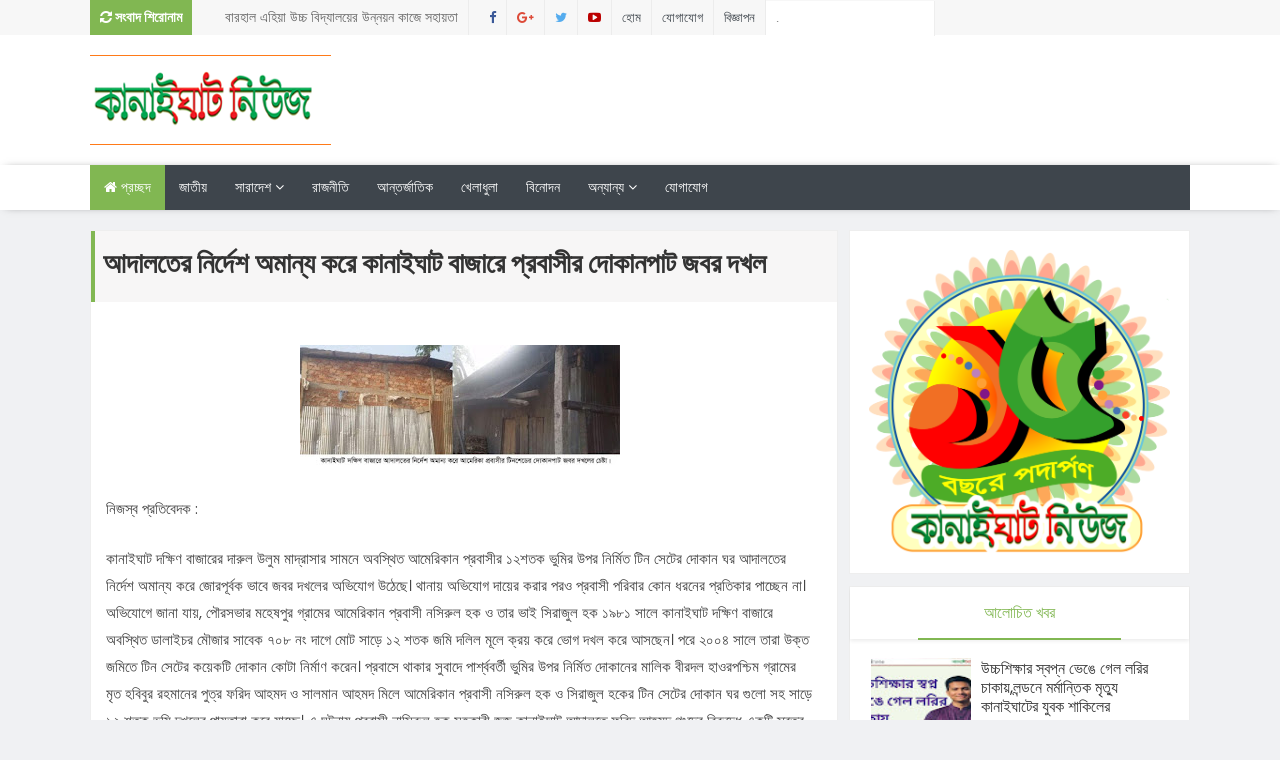

--- FILE ---
content_type: text/html; charset=UTF-8
request_url: http://www.kanaighatnews.com/2021/04/blog-post_18.html
body_size: 40510
content:
<!DOCTYPE html>
<html class='v2' dir='ltr' xmlns='http://www.w3.org/1999/xhtml' xmlns:b='http://www.google.com/2005/gml/b' xmlns:data='http://www.google.com/2005/gml/data' xmlns:expr='http://www.google.com/2005/gml/expr'>
<script async='async' data-ad-client='ca-pub-8345549077617399' src='https://pagead2.googlesyndication.com/pagead/js/adsbygoogle.js'></script><head>
<link href='https://www.blogger.com/static/v1/widgets/335934321-css_bundle_v2.css' rel='stylesheet' type='text/css'/>
<script async='async' data-ad-client='ca-pub-8345549077617399' src='https://pagead2.googlesyndication.com/pagead/js/adsbygoogle.js'></script>
<meta content='354907581286409' property='fb:pages'/>
<meta content='1353151468030324' property='fb:pages'/>
<meta content='text/html; charset=UTF-8' http-equiv='Content-Type'/>
<meta content='blogger' name='generator'/>
<link href='http://www.kanaighatnews.com/favicon.ico' rel='icon' type='image/x-icon'/>
<link href='http://www.kanaighatnews.com/2021/04/blog-post_18.html' rel='canonical'/>
<link rel="alternate" type="application/atom+xml" title="Kanaighat News - Atom" href="http://www.kanaighatnews.com/feeds/posts/default" />
<link rel="alternate" type="application/rss+xml" title="Kanaighat News - RSS" href="http://www.kanaighatnews.com/feeds/posts/default?alt=rss" />
<link rel="service.post" type="application/atom+xml" title="Kanaighat News - Atom" href="https://www.blogger.com/feeds/3287745300471421072/posts/default" />

<link rel="alternate" type="application/atom+xml" title="Kanaighat News - Atom" href="http://www.kanaighatnews.com/feeds/1364244010520268080/comments/default" />
<!--Can't find substitution for tag [blog.ieCssRetrofitLinks]-->
<link href='https://blogger.googleusercontent.com/img/b/R29vZ2xl/AVvXsEgBic-wSAk9JOkDMQsCY71dHVnxIQv1Lcs6eUT5yjh8yWRwQeFtjNkGpWPOb485_Jq1JtiR6K6fWnT6-iGpuDmNZi_rEAG5VCs1z9IlS0ezcQ35t0uCjksjqedTBfAFnfRXVXKFa-2V-fV4/s320/021D242F-4383-4A46-9DEF-678C7CE93BB4-768x294.jpeg' rel='image_src'/>
<meta content='http://www.kanaighatnews.com/2021/04/blog-post_18.html' property='og:url'/>
<meta content='আদালতের নির্দেশ অমান্য করে কানাইঘাট বাজারে প্রবাসীর দোকানপাট জবর দখল' property='og:title'/>
<meta content='নিজস্ব প্রতিবেদক : কানাইঘাট দক্ষিণ বাজারের দারুল উলুম মাদ্রাসার সামনে অবস্থিত আমেরিকান প্রবাসীর ১২শতক ভুমির উপর নির্মিত টিন সেটের দোকান ঘর আ...' property='og:description'/>
<meta content='https://blogger.googleusercontent.com/img/b/R29vZ2xl/AVvXsEgBic-wSAk9JOkDMQsCY71dHVnxIQv1Lcs6eUT5yjh8yWRwQeFtjNkGpWPOb485_Jq1JtiR6K6fWnT6-iGpuDmNZi_rEAG5VCs1z9IlS0ezcQ35t0uCjksjqedTBfAFnfRXVXKFa-2V-fV4/w1200-h630-p-k-no-nu/021D242F-4383-4A46-9DEF-678C7CE93BB4-768x294.jpeg' property='og:image'/>
<meta content='141357559227958' property='fb:pages'/>
<link href='http://fonts.googleapis.com/css?family=Open+Sans:400,400italic,600,600italic,700,700italic,800italic,800,300italic,300|Lato:400,900,700,300,100italic,100|Poppins:400,700,600,300|Montserrat:400,700' rel='stylesheet' type='text/css'/>
<link href='//maxcdn.bootstrapcdn.com/font-awesome/4.5.0/css/font-awesome.min.css' rel='stylesheet'/>
<!-- All in One SEO Pack for blogger by msdesignbd.com -->
<meta charset='utf-8'/>
<meta content='width=device-width, initial-scale=1, maximum-scale=1' name='viewport'/>
<meta content='blogger' name='generator'/>
<meta content='text/html; charset=UTF-8' http-equiv='Content-Type'/>
<link href='http://www.blogger.com/openid-server.g' rel='openid.server'/>
<link href='http://www.kanaighatnews.com/' rel='openid.delegate'/>
<link href='http://www.kanaighatnews.com/2021/04/blog-post_18.html' rel='canonical'/>
<title>আদ&#2494;লত&#2503;র ন&#2495;র&#2509;দ&#2503;শ অম&#2494;ন&#2509;য কর&#2503; ক&#2494;ন&#2494;ইঘ&#2494;ট ব&#2494;জ&#2494;র&#2503; প&#2509;রব&#2494;স&#2496;র দ&#2507;ক&#2494;নপ&#2494;ট জবর দখল - Kanaighat News</title>
<meta content='' name='description'/>
<meta content='আদালতের নির্দেশ অমান্য করে কানাইঘাট বাজারে প্রবাসীর দোকানপাট জবর দখল, Kanaighat News: আদালতের নির্দেশ অমান্য করে কানাইঘাট বাজারে প্রবাসীর দোকানপাট জবর দখল, Kanaighat News' name='keywords'/>
<link href='http://www.kanaighatnews.com/feeds/posts/default' rel='alternate' title='Kanaighat News - Atom' type='application/atom+xml'/>
<link href='http://www.kanaighatnews.com/feeds/posts/default?alt=rss' rel='alternate' title='Kanaighat News - RSS' type='application/rss+xml'/>
<link href='http://www.blogger.com/feeds/3287745300471421072/posts/default' rel='alternate' title='Kanaighat News - Atom' type='application/atom+xml'/>
<link href='https://blogger.googleusercontent.com/img/b/R29vZ2xl/AVvXsEgBic-wSAk9JOkDMQsCY71dHVnxIQv1Lcs6eUT5yjh8yWRwQeFtjNkGpWPOb485_Jq1JtiR6K6fWnT6-iGpuDmNZi_rEAG5VCs1z9IlS0ezcQ35t0uCjksjqedTBfAFnfRXVXKFa-2V-fV4/s72-c/021D242F-4383-4A46-9DEF-678C7CE93BB4-768x294.jpeg' rel='image_src'/>
<meta content='https://blogger.googleusercontent.com/img/b/R29vZ2xl/AVvXsEgBic-wSAk9JOkDMQsCY71dHVnxIQv1Lcs6eUT5yjh8yWRwQeFtjNkGpWPOb485_Jq1JtiR6K6fWnT6-iGpuDmNZi_rEAG5VCs1z9IlS0ezcQ35t0uCjksjqedTBfAFnfRXVXKFa-2V-fV4/s72-c/021D242F-4383-4A46-9DEF-678C7CE93BB4-768x294.jpeg' property='og:image'/>
<link href='/favicon.ico' rel='icon' type='image/x-icon'/>
<meta content='Sylhet, Bangladesh' name='geo.placename'/>
<meta content='YOUR-NAME' name='Author'/>
<meta content='general' name='rating'/>
<meta content='Bangladesh' name='geo.country'/>
<!-- End of All in One SEO Pack for blogger by msdesignbd.com -->
<style id='page-skin-1' type='text/css'><!--
/*
-----------------------------------------------
Template Name  : Songbad 52
Author         : MS Design
Author URL     : http://msdesignbd.com
----------------------------------------------- */
/* Variable definitions
====================
<Variable name="keycolor" description="Main Color" type="color" default="#81b752"/>
<Group description="Main Color" selector="body">
<Variable name="main.color" description="Main Theme Color" type="color" default="#81b752"/>
</Group>
*/
html,body,div,span,applet,object,iframe,h1,h2,h3,h4,h5,h6,p,blockquote,pre,a,abbr,acronym,address,big,cite,code,del,dfn,em,img,ins,kbd,q,s,samp,small,strike,strong,sub,sup,tt,var,b,u,i,center,dl,dt,dd,ol,ul,li,fieldset,form,label,legend,table,caption,tbody,tfoot,thead,tr,th,td,article,aside,canvas,details,embed,figure,figcaption,footer,header,hgroup,menu,nav,output,ruby,section,summary,time,mark,audio,video{margin:0;padding:0;border:0;font-size:100%;font:inherit;vertical-align:baseline;} article,aside,details,figcaption,figure,footer,header,hgroup,menu,nav,section{display:block;}body{line-height:1;display:block;}*{margin:0;padding:0;}html{display:block;}ol,ul{list-style:none;}blockquote,q{quotes:none;}blockquote:before,blockquote:after,q:before,q:after{background:transparent;}table{border-collapse:collapse;border-spacing:0;} .navbar,.post-feeds,.feed-links{display:none;} .section,.widget{margin:0 0 0 0;padding:0 0 0 0;} strong,b{font-weight:bold;padding: 0 0.25em;-webkit-transition: color 0.2s;transition: color 0.2s;} strong,b:hover{left:-0.1em;content: '[';-webkit-transform: translateX(-100%);transform: translateX(-100%);} cite,em,i{font-style:italic;} a:link{text-decoration:none;outline:none;transition:all 0.25s;color:#81b752} a:visited{color:#666;text-decoration:none;} a:link:hover{text-decoration:none; color: #32aae1;} a:visited:hover{color:#32aae1;text-decoration:none;} a img{border:none;border-width:0;outline:none;} img{max-width:100%;vertical-align:middle;border:0;} abbr,acronym{cursor:help;} sup,sub{vertical-align:baseline;position:relative;top:-.4em;font-size:86%;} sub{top:.4em;}small{font-size:86%;} mark{background-color:#ffce00;color:#182025;} p,blockquote,pre,table,figure,hr,ol,ul,dl{margin:1.5em 0;} hr{height:1px;border:none;background-color:#444;} #layout ul {display: none;} .top-wrapper {overflow:hidden;position:relative;} .mstop-wrapper {padding:0 20px;position:relative;max-width:1060px;margin:0 auto;} h1,h2,h3,h4,h5,h6{font-weight:700;line-height:normal;margin:0 0 0.6em;} h1{font-size:200%} h2{font-size:180%} h3{font-size:160%} h4{font-size:140%} h5{font-size:120%} h6{font-size:100%} input,button,select,textarea{font-size:100%;line-height:normal;vertical-align:baseline;} textarea{display:block;box-sizing:border-box;} pre,code{font-family:'Signika', sans-serif;color:#444;} pre{white-space:pre;word-wrap:normal;overflow:auto;} blockquote{margin-left:0;font-style:italic;position:relative;font-size:14px;padding:0px; padding-left:60px;margin:40px 0px;border:0px;font-weight:400;} pre,code{font-family:'Signika', sans-serif;color:#444;} pre{white-space:pre;word-wrap:normal;overflow:auto;} blockquote{background-color: #f9f9f9; border-left: 8px solid #bfcada; padding: 10px; margin: 10px;} *:focus {outline:0!important;} ul,dl{margin:.5em 0em .5em 3em} ol{list-style:decimal outside} ul{list-style:disc outside} li{margin:.5em 0} div.clear {clear: both;} .clear {clear: both;} dt{font-weight:bold} dd{margin:0 0 .5em 2em} .post ul li span{position:relative;margin:0;padding:5px 8px;margin-bottom:10px;text-decoration:none;transition:all .3s ease-out;} ol {counter-reset:li;list-style: none;font:15px Poppins; padding:0;margin-bottom:4em;text-shadow: 0 1px 0 rgba(255,255,255,.5);} ol ol {margin: 0 0 0 2em;} .post ol li{position:relative;display:block;padding:.4em .4em .4em .8em; margin:.5em 0 .5em 2.5em;background:#fff;color:#666;text-decoration:none; transition:all .3s ease-out;} .post ol li:before {content:counter(li);counter-increment:li;position:absolute;left:-2.5em; top:50%;margin-top:-1em;height:2em;width:2em;line-height:2em;text-align:center;} .post-body table th, .post-body table td, .post-body table caption{border:1px solid #eee;padding:10px;text-align:left;vertical-align:top;} .post-body table.tr-caption-container {border:1px solid #eee;} .post-body th{font-weight:700;} .post-body table caption{border:none;font-style:italic;} .post-body table{} .post-body td, .post-body th{vertical-align:top;text-align:left;font-size:13px;padding:3px 5px;border:1px solid #eee;} .post-body th{background:#fafafa;} .post-body table.tr-caption-container td {border:none;padding:8px;} .post-body table.tr-caption-container, .post-body table.tr-caption-container img, .post-body img {max-width:100%;height:auto;} .post-body td.tr-caption {color:#666;font-size:80%;padding:0px 8px 8px !important;} img {max-width:100%;height:auto;border:none;} table {max-width:100%;width:100%;margin:1.5em auto;} table.section-columns td.first.columns-cell{border-left:none} table.section-columns{border:none;table-layout:fixed;width:100%;position:relative} table.columns-2 td.columns-cell{width:50%} table.columns-3 td.columns-cell{width:33.33%} table.columns-4 td.columns-cell{width:25%} table.section-columns td.columns-cell{vertical-align:top} table.tr-caption-container{padding:4px;margin-bottom:.5em} td.tr-caption{font-size:80%} .widget ul {padding:0;} .quickedit{display:none;visibility:hidden}
.status-msg-border {border:none;}
body {background: #f0f1f3;color: #656e7f;font-family:Poppins, Solaimanlipi, Kalpurush, Siyam Rupali;font-size: 18px;font-weight: 300;line-height: 27px;margin:0}
body#layout #mainbwrap{width:100%;float:left}
body#layout #sidebar-wrapper{width:33%;left:0;padding:0;float:right}
body#layout .sidebar-area {width:90%;margin:0;padding:0}
body#layout #bwrapcontent, body#layout #sidebar-wrapper {padding:0 0 0 0;}
body#layout #recent3, body#layout #banner160 {    width: 50%;float:left;}
body#layout #recent4, body#layout #recent5, body#layout #recent6 {    width: 33.3%;float:left;}
body#layout .recentmag {float:left;}
hr{background-color:#242d36;height:1px;margin-bottom:26px;padding:0}
blockquote{color:#9ba2af;border-left:5px solid rgba(155,162,175,0.25);margin-left:0;margin-right:0;margin-bottom:27px;padding-left:27px}
blockquote blockquote{font-size:inherit}
img{height:auto;max-width:100%}
a{color:#81b752;text-decoration:none;-webkit-transition:all .2s ease-in-out;-moz-transition:all .2s ease-in-out;-o-transition:all .2s ease-in-out;transition:all .2s ease-in-out}
a:visited{color:#81b752}
a:hover,a:focus,a:active{color:#f77e75;-webkit-transition:all .2s ease-in-out;-moz-transition:all .2s ease-in-out;-o-transition:all .2s ease-in-out;transition:all .2s ease-in-out}
.site-header{background:#242d36;border-bottom:5px solid #1e252d;margin:0;position:relative;width:100%;z-index:100}
.site-header img{display:block;margin:0 auto;max-height:200px}
.bwrapsite-content{margin:0 auto;max-width:1100px}
.content-area{float:left;margin:0 -25% 0 0;width:68%}
.widget-title{background:none repeat scroll 0 0 #4B3F57;color:#FFF;font-size:16px;font-weight:400;text-transform:uppercase;margin:0 0 5px;position:relative;transition:all .5s ease-out 0}
#header-wrapper{overflow: hidden; padding:20px 0; position: relative; max-width: 1100px; margin: 0 auto;}
#header{float:left;width:100%;max-width:280px;color:#46515e;}
#header h1,#header p{font-size:40px;font-weight:900;margin: 0;}
.header h1{margin:0}
#header a{color:#46515e;text-decoration:none;transition:all .3s ease-in-out;background: transparent;}
#header a:hover{color:#81b752}
#header .description{font-size:15px;font-weight:600;color:#777;text-transform:none}
.header img{display:block}
.header-right{float:right;padding:0;overflow:hidden;margin:0;width:100%;max-width:728px;}
.header-right img{display:block;float:right}
.top-header { background: #fff;}
.rpslider {
display: block;
}
@charset "utf-8";
/* CSS Document */
.lof-slidecontent, .lof-slidecontent a {
color:#FFF;
}
.lof-slidecontent, .lof-slidecontent a:hover {
text-decoration: underline;
}
.lof-slidecontent a.readmore{
color:#58B1EA;
font-size:95%;
}
.lof-slidecontent{
position:relative;
overflow:hidden;
border:#F4F4F4 solid 1px;
width:100%;
height: 280px;
}
.lof-slidecontent .preload{
height:100%;
width:100%;
position:absolute;
top:0;
left:0;
text-align:center;
background:#FFF;
z-index:100000;
}
.lof-slidecontent .preload div{
height:100%;
width:100%;
background:transparent url(https://blogger.googleusercontent.com/img/b/R29vZ2xl/AVvXsEh5szc-CUxezkhRH8kJoKiNLLTHFhbsxVyapeWUUJS7GGj0EsSStdxZ2TsDtPwY_o-CYvl9YTFpTiWF0NsYtDGdB9wJ31YMoeWVbJik47QcGoibtqjlA2XfpazW1LCCY7M3V8rlp1YZeg/s1600/load-indicator.gif) no-repeat scroll 50% 50%;
}
.lof-main-outer{
position:relative;
height:280px;
width:100%;
overflow:hidden;
}
/*******************************************************/
.lof-main-item-desc {position: absolute; bottom: 36%; text-align: center; text-shadow: 1px 1px 0 #000; width: 70%; left: 14%;border:3px solid;}
.lof-main-item-desc p {
margin: 0 8px;
padding: 8px 0;
}
.lof-main-item-desc h3 {
margin: 0;
padding: 5px 25px;
background: rgba(0,0,0,0.6);display:none;
}
.lof-main-item-desc h2 {
margin: 0;
padding: 15px 25px 10px;
color: #fff;
font-size:25px;
line-height: 1.1em;
background: rgba(0,0,0,0.3);    text-shadow: 1px 1px 0 #000;
font-weight:400;
}
.lof-main-item-desc h3 a { margin: 0; background:#81b752; font-size: 10px;font-weight:400; padding: 4px 6px; text-transform: uppercase; text-decoration: none;}
.lof-main-item-desc h3 a:hover{
text-decoration:underline;
}
.lof-main-item-desc h3 i {
font-size:11px;
}
.lof-main-item-desc h3 i small {
padding: 2px 3px;
margin: 0 -3px;
}
/* main flash */
ul.lof-main-wapper{
/* margin-right:auto; */
overflow:hidden;
background:transparent url(https://blogger.googleusercontent.com/img/b/R29vZ2xl/AVvXsEh5szc-CUxezkhRH8kJoKiNLLTHFhbsxVyapeWUUJS7GGj0EsSStdxZ2TsDtPwY_o-CYvl9YTFpTiWF0NsYtDGdB9wJ31YMoeWVbJik47QcGoibtqjlA2XfpazW1LCCY7M3V8rlp1YZeg/s1600/load-indicator.gif) no-repeat scroll 50% 50%;
padding:0px;
margin:0;
position:absolute;
overflow:hidden;
}
ul.lof-main-wapper li{
overflow:hidden;
padding:0px;
margin:0px;
float:left;
position:relative;
background: #292929;
width:auto;
height: 280px;
}
.lof-opacity  li{
position:absolute;
top:0;
left:0;
float:inherit;
}
ul.lof-main-wapper li img{
width:500px;
height: 280px;
padding:0px;
}
/* item navigator */
.lof-navigator-wapper {
position:absolute;
bottom:10px;
right:10px;
background:url(https://blogger.googleusercontent.com/img/b/R29vZ2xl/AVvXsEilif7SiKsMZgnLrXKAHBr0fgEvTjTvI73C97z8ffVuI3G0IAQ8HCXfSDABfAFshjvvbB1-6AoPhOltcT2ZbB0MbrlUxvqS6u_N9_phG-IYXso_gVp_EG1RrtnhktYaD2-qr9mjHF6CwA/s1600/transparent_bg.png) repeat;
padding:5px 0px;display:none;
}
.lof-navigator-outer{
position:relative;
z-index:100;
height:180px;
width:310px;
overflow:hidden;
color:#FFF;
float:left
}
ul.lof-navigator{
top:0;
padding:0;
margin:0;
position:absolute;
width:100%;
}
ul.lof-navigator li{
cursor:hand;
cursor:pointer;
list-style:none;
padding:0;
margin-left:0px;
overflow:hidden;
float:left;
display:block;
text-align:center;
}
ul.lof-navigator li img{
border:#666 solid 3px;
}
ul.lof-navigator li.active img, ul.lof-navigator li:hover img {
border:#A8A8A8 solid 3px;
}
.lof-navigator-wapper .lof-next,  .lof-navigator-wapper .lof-previous{
display:block;
width:22px;
height:30px;
color:#FFF;
cursor:pointer;
}
.lof-navigator-wapper .lof-next {
float:left;
text-indent:-999px;
position: relative;
right:8px;
background:url(https://blogger.googleusercontent.com/img/b/R29vZ2xl/AVvXsEhowiX8hif_8fIGlYQYfW_bOKQidceDZKnWqJUjzFopDaOofczrPSlM_kPYbohYcnyT8MMA7DBreDe-xwvespm5kFkVTcPoqVuCvZ1iSPEVuaTiOk6CxJG_B-HD9vlr5uagy92eX8P-3w/s1600/next.png) no-repeat right center;
}
.lof-navigator-wapper .lof-previous {
float:left;
text-indent:-999px;
position: relative;
left:8px;
background:url(https://blogger.googleusercontent.com/img/b/R29vZ2xl/AVvXsEg5lW0pkVJJc6MQkaHn35GUN_FVxn2EX1mnNWbDxKyVF5Zq9RZbRxWUjY7ClokviM-MuZZclAIDppdMVPTpbAXK6A7PZW0ZTfiXPvfTGwN_iUYudjOl1b4XkemrkdZC49PXhYzwdT-vAw/s1600/previous.png) no-repeat left center;
}
.sidebar-area{margin:0 auto;float:right;overflow:hidden;width:31%;}
#sidebar .widget h2 { font-weight:400; transition: all 0.5s ease-out; text-transform: uppercase; color: #81b752; -moz-box-shadow: 0px 2px 4px rgba(0, 0, 0, 0.08); box-shadow: 0px 2px 4px rgba(0, 0, 0, 0.08); font-size:16px; line-height: 28px; padding: 12px; text-align: center;margin:0}
#sidebar .widget {margin-bottom: 12px; background: #fff;border: 1px solid rgba(230, 230, 230, 0.68);}
#sidebar h2:before{ content: " "; display: block; height: 2px; width: 60%; margin: 0 auto; background: #81b752; position: absolute; bottom: -1px; left: 50%; margin-left: -30%; }
#sidebar .widget-content {padding:19px;}
#magstyle111 .widget h2 { font-weight:400; transition: all 0.5s ease-out; text-transform: uppercase; color: #81b752; -moz-box-shadow: 0px 2px 4px rgba(0, 0, 0, 0.08); box-shadow: 0px 2px 4px rgba(0, 0, 0, 0.08); font-size: 16px; line-height: 28px; padding: 12px; text-align: center;margin:0}
#magstyle111 .widget {margin-bottom: 12px; background: #fff;border: 1px solid rgba(230, 230, 230, 0.68);}
#magstyle111 h2:before{ content: " "; display: block; height: 2px; width: 60%; margin: 0 auto; background: #81b752; position: absolute; bottom: -1px; left: 50%; margin-left: -30%; }
#magstyle111 .widget-content {padding:10px;}
#footer-wrapper {background-color:#fff;width:1100px;margin:0 auto;border-top:4px solid #81b752;text-align: center;color: #333; font-weight: 400;}
.footer-logo{height: auto; margin: 0 auto; padding: 20px 0 0; font-size: 14px;}
#footerfix {overflow:hidden;margin:15px 0 0 0;background-color:#81b752}
.copyleft {text-align: center; font-weight: 700;margin:10px;color:#fff;font-size:12px;}
#copyright {float:right;color:#fff;font-size:12px;margin-right:30px}
.copyleft a,#copyright a {color:#fff;text-decoration:none;}
.copyleft a:hover,#copyright a:hover {color:#a94334;text-decoration:none;}
#social-icon, #footer-social-icon {margin:0}
#social-icon li {display:inline-block;margin-left:10px;position:relative}
#footer-social-icon li {display:inline-block;position:relative}
#social-icon .widget ul, #footer-social-icon .widget ul {padding:0}
#social-icon .social a {display:block;font-size:16px;color:#999;text-align:center;position:relative;z-index:5;transition:.4s;-webkit-transform:rotate();-ms-transform:rotate();transform:rotate()}
#footer-social-icon .social a {display:block;font-size:16px;color:#fff;text-align:center;position:relative;z-index:5;-webkit-transition: all 0.3s ease-out 0s; -moz-transition: all 0.3s ease-out 0s; -o-transition: all 0.3s ease-out 0s; transition: all 0.3s ease-out 0s;}
.social li a:hover{transition:.4s;}
#social-icon .social a:hover {color:#444;opacity:1}
#footer-social-icon .social a:hover{transform: scale(1.2); -webkit-transition: all 0.3s ease-out 0s; -moz-transition: all 0.3s ease-out 0s; -o-transition: all 0.3s ease-out 0s; transition: all 0.3s ease-out 0s;}
#social-icon .social a:before {display:inline-block;font-family:FontAwesome;font-style:normal;font-weight:400;line-height:28px;-webkit-font-smoothing:antialiased;-moz-osx-font-smoothing:grayscale;font-size:13px}
#footer-social-icon .social a:before{display:inline-block;font-family:FontAwesome;font-style:normal;font-weight:400;line-height:28px;-webkit-font-smoothing:antialiased;-moz-osx-font-smoothing:grayscale;font-size:20px}
#footer-social-icon .facebook a:before{content:"\f09a"}
#footer-social-icon .twitter a:before{content:"\f099"}
#footer-social-icon .gplus a:before{content:"\f0d5"}
#footer-social-icon .youtube a:before{content:"\f167"}
#footer-social-icon .skype a:before{content:"\f17e"}
#footer-social-icon .stumbleupon a:before{content:"\f1a4"}
#footer-social-icon .tumblr a:before{content:"\f173"}
#footer-social-icon .vine a:before{content:"\f1ca"}
#footer-social-icon .stack-overflow a:before{content:"\f16c"}
#footer-social-icon .linkedin a:before{content:"\f0e1"}
#footer-social-icon .dribbble a:before{content:"\f17d"}
#footer-social-icon .soundcloud a:before{content:"\f1be"}
#footer-social-icon .behance a:before{content:"\f1b4"}
#footer-social-icon .digg a:before{content:"\f1a6"}
#footer-social-icon .instagram a:before{content:"\f16d"}
#footer-social-icon .pinterest a:before{content:"\f0d2"}
#footer-social-icon .delicious a:before{content:"\f1a5"}
#footer-social-icon .facebook {background:#3b5998;width:45px;height:40px;line-height:45px;}
#footer-social-icon .twitter {background:#55acee;width:45px;height:40px;line-height:45px;}
#footer-social-icon .gplus {background:#dd4b39;width:45px;height:40px;line-height:45px;}
#footer-social-icon .youtube {background:#bb0000;width:45px;height:40px;line-height:45px;}
#footer-social-icon .skype {background:#12A5F4;width:45px;height:40px;line-height:45px;}
#footer-social-icon .stumbleupon {background:#EB4823;width:45px;height:40px;line-height:45px;}
#footer-social-icon .tumblr {background:#32506d;width:45px;height:40px;line-height:45px;}
#footer-social-icon .vine {background:#00bf8f;width:45px;height:40px;line-height:45px;}
#footer-social-icon .linkedin {background:#007bb5;width:45px;height:40px;line-height:45px;}
#footer-social-icon .dribbble {background:#ea4c89;width:45px;height:40px;line-height:45px;}
#footer-social-icon .soundcloud {background:#f50;width:45px;height:40px;line-height:45px;}
#footer-social-icon .behance {background:#1769ff;width:45px;height:40px;line-height:45px;}
#footer-social-icon .digg {background:#005be2;width:45px;height:40px;line-height:45px;}
#footer-social-icon .instagram {background:#125688;width:45px;height:40px;line-height:45px;}
#footer-social-icon .pinterest {background:#cb2027;width:45px;height:40px;line-height:45px;}
#footer-social-icon .delicious {background:#3399ff;width:45px;height:40px;line-height:45px;}
.cd-top{display:inline-block;height:40px;width:40px;position:fixed;bottom:40px;right:10px;box-shadow:0 0 10px rgba(0,0,0,0.05);overflow:hidden;white-space:nowrap;background:#81b752;visibility:hidden;opacity:0;-webkit-transition:opacity .3s 0s,visibility 0 .3s;-moz-transition:opacity .3s 0s,visibility 0 .3s;transition:opacity .3s 0s,visibility 0 .3s;color:#fff!important;text-align:center;font-size:18px;line-height:60px}
.cd-top.cd-is-visible,.cd-top.cd-fade-out,.no-touch .cd-top:hover{-webkit-transition:opacity .3s 0s,visibility 0 0;-moz-transition:opacity .3s 0s,visibility 0 0;transition:opacity .3s 0s,visibility 0 0}
.cd-top.cd-is-visible{visibility:visible;opacity:1}
.cd-top.cd-fade-out{opacity:.5}
.no-touch .cd-top:hover{background-color:#e86256;opacity:1}
@media only screen and (min-width: 768px) {
.cd-top{right:20px;bottom:20px}
}
@media only screen and (min-width: 1024px) {
.cd-top{height:60px;width:60px;right:30px;bottom:80px}
}
h1.post-title, .post-info {border-left: 4px solid #81b752;}
.imageContainer{width:120px;height:80px;overflow:hidden;float:left;margin-right:8px}
.recent .title{line-height:32px;color:#19232D;margin-bottom:10px;text-align:center;font-size:16px;background:url(https://blogger.googleusercontent.com/img/b/R29vZ2xl/AVvXsEjp-foNqeWT_R7xqad5okR0lwTXaj1WxiAXxGhiejC0RtXCcV-uP1px9YYj1x19zv9aR4OJPsvFM-i2JGNu4X9Ec3202-A4YHEFrCOCngkeudRrRfA1wamMkHUT9aGk0fR2G1NDenqswQo/h120/dot.png) rgba(0,0,0,0.06)}
.recent .title a{color:#fff;background-color:#81b752;display:inline-block;padding:3px 15px;font-family:Solaimanlipi,Kalpurush,Siyam Rupali}
.recent a{color:#111}
.recent .title a:hover{text-decoration:underline}
.recent ul{padding-top:15px;padding-bottom:15px}
#label_with_thumbs li{width:100%;display:inline-block;padding:0;border-bottom:1px solid rgba(192,192,192,0.38);margin-bottom:20px}
.label_thumb{position:relative;max-width:none!important;margin-left:0;transform:scale(1.0);transition:.9s}
.label_title{display:block;font-size: 15px; font-weight:400; line-height: 1.4;color:#2D2D2D!important}
.label_title:hover{color:#32aae1!important}
.post-date{font-size:11px;font-weight:400;color:#555!important;margin-right:8px}
.post-date:before{content:"\f017";font-family:FontAwesome;display:inline-block;margin-right:3px}
.recent-com{color:#555!important;font-size:11px}
.recent-com:before{content:"\f075";font-family:FontAwesome;display:inline-block;margin-right:3px}
#recent-posts{color:#999;font-size:12px}
#recent-posts img{background:#fafafa;float:left;height:60px;margin-right:8px;width:70px;}
#recent-posts ul{margin:0;padding:0}
#recent-posts ul li{margin:0 0 10px 0;padding:0 0 10px 0;border-bottom:1px solid #f0f0f0;list-style:none;}
#recent-posts ul li:last-child{border-bottom:0;margin: 0; padding: 0;}
#recent-posts ul li a{display: block; color: #222; font-weight:400; text-decoration: none; font-size: 12px; margin: 0 0 10px 0; line-height: 1.5;overflow: hidden;}
.toe{overflow:hidden;display:block;margin-bottom: 10px; margin-top: 5px;}
#recent-posts ul li a:hover {color: #32aae1}
#recent-posts span {font-size: 11px; font-weight: 400; color: #555!important; margin-right: 8px;display:none;}
li.recent-box:last-child{border-bottom:0!important;padding-bottom: 0!important; margin-bottom: 0!important;}
.post-summary{line-height:18px;padding:0;margin: 0; font-weight: 400;}
.ro{margin-bottom:15px;overflow:hidden}
.recent{background-color:#FFF;overflow:hidden}
.viewall {position: absolute; overflow: hidden; font-size: 11px; font-weight: 400; transition: all 0.5s ease-out; float: right; padding:10px; border: 1px solid rgb(221, 221, 221); background: rgb(243, 243, 243); right: 0; }
.viewall a {color:#555;}
#mainblogsec .title {background:#fff;position: relative; overflow: hidden;font-size: 15px; font-weight: 600; padding: 4px 8px; transition: all 0.5s ease-out; text-transform: uppercase; border-left-color: #f3794b; border-left: 3px solid #F3794B;}
#mainblogsec .title span  {position: absolute; left: 0; top: 11px; display: block; width: 0; height: 0; border-top: 4px solid transparent; border-bottom: 4px solid transparent; border-left: 4px solid #F3794B; }
#magstyle{margin:0 auto;overflow:hidden;position:relative}
.magstylo{float:left;width:47.8%;margin-right:30px}
.magstylo2{float:left;width:32.5%;margin-right:8px}
.magstylo:last-child{margin-right:0}
.magstylo2:last-child{margin-right:0}
#HTML799 #label_with_thumbs li, #HTML798 #label_with_thumbs li {padding-bottom:10px;}
.title a {color:#fff;background:#81b752; padding: 4px 15px;}
#magstyle1 .title, #magstyle2 .title, #slider2 .title, #magstyle4 .title, #magstyle44 .title, #recent3 .title, #recent4 .title, #recent5 .title, #recent6 .title {background: url(https://blogger.googleusercontent.com/img/b/R29vZ2xl/AVvXsEjp-foNqeWT_R7xqad5okR0lwTXaj1WxiAXxGhiejC0RtXCcV-uP1px9YYj1x19zv9aR4OJPsvFM-i2JGNu4X9Ec3202-A4YHEFrCOCngkeudRrRfA1wamMkHUT9aGk0fR2G1NDenqswQo/h120/dot.png);width:100%;position: relative; overflow: hidden; margin-bottom:10px; font-size: 18px; font-weight:400; padding:6px 0; transition: all 0.5s ease-out; text-transform: uppercase;float:left;}
#magstyle1 .title span, #magstyle2 .title span, #slider2 .title span, #magstyle4 .title span, #magstyle44 .title span, #recent3 .title span  {position: absolute; left: 0; top: 11px; display: block; width: 0; height: 0; border-top: 4px solid transparent; border-bottom: 4px solid transparent; border-left: 4px solid #81b752; }
.avatar-image-container img{height:70px;width:70px;overflow:hidden;float:left;margin-right:20px;max-width:100%!important}
.comments .comments-content .comment{padding:20px}
#comments{padding:0!important;margin-top:20px}
#comments h4 {display:none;}
.comments .avatar-image-container{max-height:100%!important;width:70px!important;margin-right:10px;border-radius:100%;border:4px solid #81b752;}
.comment-block{border-bottom:1px solid #ecedee;margin-bottom:20px;padding-bottom:20px;overflow:hidden;position:relative}
.comment-header a{font-size:14px;font-style:normal;display:inline-block;margin-bottom:5px;color:#34495E;}
.comments .comments-content .datetime a{font-size:11px;font-weight:600}
.comments .comments-content .datetime,.comments .comment .comment-actions a{float:right}
.comment-actions a:hover{background:#81b752;color:#fff;text-decoration:none}
.comment-actions a{color:#81b752;background:#fff;border: 2px solid #81b752; font-size: 13px; padding: 5px 20px!important; margin-left: 10px; font-weight: 600;}
.comments .comments-content .comment-header{background:#fff;padding:5px;margin-bottom:0;border:1px solid #ddd}
.comments .comment .comment-actions a{padding:0}
.comments .comment .comment-actions a:hover{text-decoration:none}
.comments .continue{cursor:pointer;margin-top:-30px;margin-bottom:30px}
.comments .continue a{display:block;color:#333;font-size:11px;font-weight:400;padding:0}
.comments .comments-content .icon.blog-author{height:initial;width:initial;margin:0 0 -4px 12px;font-weight:400;color:#FFF;font-size:11px;background:#81b752;padding:3px;border-radius:3px}
.comments .comments-content .icon.blog-author:after{content:"Admin"}
.comments .comments-content .comment-content{text-align:left;padding:20px;background:#ebebeb;font-size:14px;font-weight:400;color:#232323;border:1px solid #DEDEDE;border-top:0}
.comments .thread-toggle { display: inline-block; font-size: 12px; font-weight: 600; }
.comments-horizontal{list-style:none;display:inline-block;width:100%;padding:0!important;-moz-box-shadow: 0px 2px 4px rgba(0, 0, 0, 0.08); box-shadow: 0px 2px 4px rgba(0, 0, 0, 0.08);text-transform:uppercase;}
.comments-horizontal li{display:inline-block;width:50%}
.comments-horizontal li a{padding:15px 0;width:100%;display:block;text-align:center;color:#222;font-family: Poppins, Solaimanlipi, Kalpurush, Siyam Rupali; font-weight:700;font-size:13px;}
.comments-horizontal li.active a{color:#81b752}
.comments-tabs{background-color:#fff;border:1px solid rgba(230, 230, 230, 0.68);margin-bottom: 15px;}
#facebook-comments{padding-top:0;padding:20px}
.comments-horizontal li{float:left}
.active{border-bottom:2px solid #81b752}
.home-link{display:none}
#blog-pager-newer-link{float:left;background:#81b752;padding:10px;border:2px solid #81b752;transition:all 1s ease-out;animation:BounceRate 3s;}
#blog-pager-older-link{float:right;background:#81b752;padding:10px;border:2px solid #81b752;transition:all 1s ease-out;animation:BounceRate 3s;}
#blog-pager-newer-link:hover, #blog-pager-older-link:hover {background:#fff;border:2px solid #81b752;transition:all 1s ease-out;animation:BounceRate 3s;}
#blog-pager a{color:#fff;text-transform:uppercase;font-size:13px;font-weight:700;letter-spacing:1px;transition:all 1s ease-out;animation:BounceRate 3s;}
#blog-pager a:hover {color:#81b752;transition:all 1s ease-out;animation:BounceRate 3s;}
#blog-pager{text-align:center;}
h2.date-header{margin:10px 0;display:none}
.feed-links{clear:both}
.status-msg-wrap{font-size:110%;width:90%;margin:10px auto 10px;background:#fff!important;position:relative;border: 3px solid #ddd;}
.cloud-label-widget-content{display:inline-block;text-align:left;margin-top:10px}
.cloud-label-widget-content .label-size{display:inline-block;float:left;font-size:10px;line-height:normal;margin:0 5px 5px 0;opacity:1}
.cloud-label-widget-content .label-size a{background:#81b752; color: #fff; float: left; font-weight:400; line-height: 100%; margin: 0; padding: 10px 8px; transition: all .6s; font-size: 14px; border-radius: 3px;border:2px solid;}
.cloud-label-widget-content .label-size a:hover {background:#fff;color:#81b752;border:2px solid #81b752;border-radius:0;}
.cloud-label-widget-content .label-size .label-count{background:#81b752;color:#fff;white-space:nowrap;display:inline-block;padding:6px 8px;margin-left:-3px;line-height:normal;border-radius:0 2px 2px 0;font-size:11px;font-weight:600}
.Label li{position:relative;padding:5px 20px 10px 30px !important;list-style:disc;display:block;font-size:14px;font-weight:700}
.Label li:before{content:"\f061";font-family:fontAwesome;color:#ccc;font-size:8px;margin-left:15px;position:absolute;top:9px;left:0;padding:0;text-decoration:none;margin-top:1px}
.Label li a{color:#666}
.Label li:hover:before{color:#81b752;transition:all .6s}
.Label li span{padding:0 10px;display:block;line-height:20px;position:absolute;right:15px;top:10px;font-size:11px;background:#81b752;color:#fff}
.Label li:hover span{background:#FC3931;transition:all .6s}
.sidebar ul li a{color:rgba(29,28,28,0.8);font-weight:400;font-size:15px;transition:all .3s;font-family:&#39}
#top-nav{height:35px;background-color:#F7F7F7;font-size:13px;font-weight:400;}
#top-nav ul{line-height:35px;margin:0}
#top-nav li{position:relative;float:left;display:block;margin:0;border-right:1px solid #ECECEC;padding:0 10px;}
#top-nav a{display:block;height:35px;color:#3E454C}
#top-nav a:hover{color:#999}
.blog-date {float: left; line-height: 35px; margin: 0; font-size: 13px;}
.blog-date li {padding-left:0!important;}
.wrapper{width:1100px;margin:0 auto}
.menu-item .fa-facebook {color:#3b5998;transition: all .1s ease-in-out;}
.menu-item .fa-twitter {color:#55acee;transition: all .1s ease-in-out;}
.menu-item .fa-google-plus {color:#dd4b39;transition: all .1s ease-in-out;}
.menu-item .fa-youtube-play {color:#bb0000;transition: all .1s ease-in-out;}
.menu-item .fa:hover {color:#555;transition: all .1s ease-in-out;}
#menu{margin-bottom:20px; background: #fff; -webkit-box-shadow: 1px 0px 12px -5px rgba(0,0,0,0.75); -moz-box-shadow: 1px 0px 12px -5px rgba(0,0,0,0.75); box-shadow: 1px 0px 9px -5px rgba(0,0,0,0.75);}
#menu ul,#menu li{margin:0 auto;padding:0 0;list-style:none}
#menu ul{height:45px;width: 1100px; background:#3e454c;}
#menu li{float:left;display:inline;position:relative;font-size: 14px; font-weight:400;text-transform:uppercase;}
#menu a{display: block; line-height:45px; padding: 0 14px; text-decoration: none; color:#fff;}
#menu .homers a{background:#81b752;}
#menu li a:hover{ color: #fff ; background:#81b752; -webkit-transition: all .1s ease-in-out; -moz-transition: all .1s ease-in-out; -ms-transition: all .1s ease-in-out; -o-transition: all .1s ease-in-out; transition: all .1s ease-in-out; . }
#menu input{display:none;margin:0 0;padding:0 0;width:80px;height:30px;opacity:0;cursor:pointer}
#menu label{font:bold 30px Arial;display:none;width:35px;height:36px;line-height:36px;text-align:center}
#menu label span{font-size:16px;position:absolute;left:35px}
#menu ul.menus{ height: auto; overflow: hidden; width: 170px; background:#3e454c; position: absolute; z-index: 99; display: none; }
#menu ul.menus li{ display: block; width: 100%; text-transform: none; text-shadow: none; }
#menu ul.menus a{ color: #fff; line-height:40px; }
#menu li:hover ul.menus{display:block}
#menu ul.menus a:hover{ background:#81b752; color: #fff; -webkit-transition: all .1s ease-in-out; -moz-transition: all .1s ease-in-out; -ms-transition: all .1s ease-in-out; -o-transition: all .1s ease-in-out; transition: all .1s ease-in-out; }
@media screen and (max-width: 800px){
#menu{position:relative;height: 40px; width: 100%;margin-bottom: 10px;}
#menu ul{background:#111;position:absolute;top:100%;right:0;left:0;z-index:3;height:auto;display:none}
#menu ul.menus{width:100%;position:static;padding-left:20px}
#menu li{display:block;float:none;width:auto; font:normal 0.8em Arial;}
#menu input,#menu label{position:absolute;top:0;left:0;display:block}
#menu input{z-index:4}
#menu input:checked + label{color:white}
#menu input:checked ~ ul{display:block}
}
#breakingnews {margin-right:10px;height:35px;line-height:35px;overflow:hidden;width:34.4%;float:left;border-right: 1px solid #ECECEC;}
#adbreakingnews li a {font-weight:400;color:#666;transition:all 0.5s ease-in-out;font-size:14px;}
#adbreakingnews {float:left;margin-left:135px;}
#adbreakingnews ul,#adbreakingnews li{list-style:none;margin:0;padding:0;line-height:35px;border-right:none;}
#breakingnews .breakhead {position: absolute; display: block; float: left; font-size: 14px; font-weight:600; background:#81b752; color: white; padding:0 10px;}
#related_posts h4 { font-weight: 700; transition: all 0.5s ease-out; text-transform: uppercase; color: #81b752; -moz-box-shadow: 0px 2px 4px rgba(0, 0, 0, 0.08); box-shadow: 0px 2px 4px rgba(0, 0, 0, 0.08); font-size: 14px; line-height: 28px; padding: 12px; text-align: center;margin:0}
#related_posts h4:before{ content: " "; display: block; height: 2px; width: 60%; margin: 0 auto; background: #81b752; position: absolute; bottom: -1px; left: 50%; margin-left: -30%; }
.relhead2 {padding:15px}
.fbcmnt h4 {color:#717171;padding:5px;margin:0;font-size:18px;float:left;font-weight:600;text-transform:uppercase;border-left: 4px solid #F3794B; background-color: whitesmoke; width: 96.8%;padding-left: 15px;}
#related_posts {margin:0;padding:0;margin-bottom:10px; border: 1px solid rgba(230, 230, 230, 0.68);}
.relhead {background:#fff;color:#888;font-size:100%;font-weight:normal;line-height:150%;overflow:hidden;padding-bottom:20px;}
#relpost_img_sum .news-text {display:none;}
ul#relpost_img_sum {margin:0;padding:0;}
ul#relpost_img_sum li {float:left;list-style: none outside none;margin:0 14px 0 0;padding:10px 5px 5px 0;overflow:hidden;width:45%;}
ul#relpost_img_sum li a {display:block;}
ul#relpost_img_sum li a.relink:hover {color:#81b752}
ul#relpost_img_sum li img {background-color:#fff;float:left;margin-right:10px;background: none repeat scroll 0 0 #fafafa;padding:3px;border:1px solid #ddd;transition:all 1s ease-out;animation:BounceRate 3s;}
ul#relpost_img_sum li img:hover {border:1px solid #81b752;opacity:0.9;}
ul#relpost_img_sum li a.relink {background-image:none;color:#525252; display:block;font-size:17px;font-weight:400;line-height:1.6;overflow:hidden;text-transform:none;}
#search-form {margin:0 auto;background:#fff url(স&#2494;র&#2509;চ কর&#2497;ন) 96% 50% no-repeat;border:0 none;height:35px;line-height:13px;font-size:13px;font-weight:400;color:#737373;padding:0 10px;opacity:0.9;transition:all 0.5s ease 0s;font-family: SolaimanLipi,Kalpurush,Siyam Rupali;border-right: 1px solid #ECECEC;}
#search-form .search-button,#search-form .search-button:hover{transition:all 0.5s ease 0s;height:36px;width:36px;line-height:13px;background:#fff;border:0 none;float:right;cursor:pointer;outline:none;}
#search-form:hover{background:#fff url(http://2.bp.blogspot.com/-rRYRHBpaPKo/U8aAIU6MgdI/AAAAAAAAEZQ/8xL3jXykKQU/s1600/search.png;) 90% 50% no-repeat;color:#888;}
#search-form:focus{background:#fff url(http://2.bp.blogspot.com/-rRYRHBpaPKo/U8aAIU6MgdI/AAAAAAAAEZQ/8xL3jXykKQU/s1600/search.png;) -10% 50% no-repeat;text-shadow:none!important;outline:none;color:#666;}
#box {display:none}
.search-text {font-size:13px;float:right;cursor:pointer;}
.search-text:hover {color:#fff}
#carousel{width:100%;max-width:1060px;position:relative;margin:10px 0;height:auto;overflow:hidden}
#carousel .content{position:relative;left:0;width:1060px;overflow:hidden}
#carousel ul{width:10000px;position:relative;overflow:hidden;margin-top:0}
#carousel ul li{position:relative;display:block;float:left;margin:0;padding:0;width:240px;overflow:hidden;height:190px}#carousel .thumbE{height:80px;width:236px}
#carousel #previous_button{display:block;position:absolute;right:25px;width:25px;height:37px;cursor:pointer;background:#81b752;color:#fff;z-index:99;transition:all .3s;}
#carousel #next_button{position:absolute;right:0;width:25px;height:37px;cursor:pointer;background:#81b752;color:#fff;background-position:100% 0;z-index:99;transition:all .3s;}
#carousel #next_button:hover,#carousel #previous_button:hover {background:rgba(0, 0, 0, 0.11);}
#carousel ul li a.slider_title{overflow:hidden;position:absolute;bottom:0;left:0;right:0;display:inline-block;color:#fff;line-height:1.3;padding:10px;font-size:17px;margin:auto;transition:all .2s;font-weight:400; transition: all .3s;}
#carousel ul li a.slider_title:hover{background-color:#81b752;color:#fff; transition: all .3s;}
.fa.fa-angle-right{font-size:27px;margin-left:8px;line-height:37px;}
.fa.fa-angle-left{font-size:27px;margin-left:8px;line-height:37px;}
#carousel ul li img {min-height:200px;object-fit:cover;}
#slider2-wrapper { background: white; padding: 15px; }
.readmore2 {float: left; font-size: 12px; padding: 6px 15px; color: white!important; font-weight: 600; margin-right: 5px; margin-top:15px; background:#81b752; border-radius: 50px;}
.readmore2:hover {color:#333!important;transition: 0.9s;}
.share2 {font-size: 13px; color:#81b752; border: 1px solid; padding:6px; float: left; margin-right: 5px; padding-right: 7px; padding-left: 7px;font-weight: 800; letter-spacing: 0.6px;}

--></style>
<style id='template-skin-1' type='text/css'><!--
body#layout div.section {background-color:transparent;border:0;font-family:sans-serif;margin:0;overflow:visible;padding:0;position:relative}
body#layout .top-tab-widget-menu ul,body#layout ul,#layout ul,body#layout div.section h4,#layout div.section h4 {display:none;}
body#layout .draggable-widget .widget-wrap2 {background:#17CC90}
body#layout .add_widget {background-color: rgba(84, 84, 84, 0.75);}
body#layout .add_widget a {color: white}
body#layout .editlink {color:#fff !important;background-color: #3D3D45;padding: 2px; padding-left: 15px; padding-right: 15px; border-radius: 50px;}
body#layout #header {width:30%;margin:4px;float:left; background-color: #EBFFFB; padding:5px!important; border: 1px solid #D8D6D6; margin-bottom: 10px;}
body#layout #header:before {content: "Header"; font-size: 18px; color: #484848; display: inline-block; font-family: serif; font-weight: 700;margin-bottom: 10px;}
body#layout #recent1 {width: 95%;margin:4px;float: left; background-color: #EBFFFB; padding: 20px 0 !important; border: 1px solid #D8D6D6; margin-bottom: 10px;}
body#layout #header-right {width:64%;margin:4px;background-color: #EBFFFB; padding:5px!important; border: 1px solid #D8D6D6; margin-bottom: 10px;}
body#layout #header-right:before {content: "Header ad slot (728x90 px )"; font-size: 18px; color: #484848; display: inline-block; font-family: serif; font-weight: 700;margin-bottom: 10px;}
body#layout #recent1 {width: 95%;margin:4px;float: left; background-color: #EBFFFB; padding: 20px 0 !important; border: 1px solid #D8D6D6; margin-bottom: 10px;}
body#layout #recent1 .widget {width:90%;left: 20px; top: 10px;}
body#layout #recent1:before {content: "Featured Posts"; font-size: 18px; color: #484848; display: inline-block; font-family: serif; font-weight: 700;}
body#layout #adpost {width: 95%;margin:4px;float: left; background-color: #EBFFFB; padding: 20px 0 !important; border: 1px solid #D8D6D6; margin-bottom: 10px;}
body#layout #adpost .widget {width:90%;left: 20px; top: 10px;}
body#layout #adpost:before {content: "Homepage only ad slot (728x90 px )"; font-size: 18px; color: #484848; display: inline-block; font-family: serif; font-weight: 700;}
body#layout #adpost2 {width: 95%;margin:4px;float: left; background-color: #EBFFFB; padding: 20px 0 !important; border: 1px solid #D8D6D6; margin-bottom: 10px;}
body#layout #adpost2 .widget {width:90%;left: 20px; top: 10px;}
body#layout #adpost2:before {content: "Top Header Ad (728x90 px )"; font-size: 18px; color: #484848; display: inline-block; font-family: serif; font-weight: 700;}
body#layout #adpost3 {width: 98%;margin:4px;float: left; background-color: #EBFFFB; padding: 20px 0 !important; border: 1px solid #D8D6D6; margin-bottom: 10px;}
body#layout #adpost3 .widget {width:90%;left: 20px; top: 10px;}
body#layout #adpost3:before {content: "Homepage only ad slot (728x90 px )"; font-size: 18px; color: #484848; display: inline-block; font-family: serif; font-weight: 700;}
body#layout #slider2 {width: 95%;margin:4px;float: left; background-color: #EBFFFB; padding: 20px 0 !important; border: 1px solid #D8D6D6; margin-bottom: 10px;}
body#layout #slider2 .widget {width:90%;left: 20px; top: 10px;}
body#layout #slider2:before {content: "Carousel Slider"; font-size: 18px; color: #484848; display: inline-block; font-family: serif; font-weight: 700;}
body#layout .mag-wrapper {width: 95%;margin:4px;float: left; background-color: #EBFFFB; padding: 20px 0 !important; border: 1px solid #D8D6D6; margin-bottom: 10px;}
body#layout .mag-wrapper .widget {width:90%;left: 20px; top: 10px;}
body#layout .mag-wrapper:before {content: "Mag Wrapper"; font-size: 18px; color: #484848; display: inline-block; font-family: serif; font-weight: 700;}
body#layout .header17 {width: 95%;margin:4px;float: left; background-color: #EBFFFB; padding: 20px 0 !important; border: 1px solid #D8D6D6; margin-bottom: 10px;}
body#layout .header17 .widget {width:90%;left: 20px; top: 10px;}
body#layout .header17:before {content: "Slider Widget"; font-size: 18px; color: #484848; display: inline-block; font-family: serif; font-weight: 700;}
body#layout #recent3 {width: 48%;margin:4px;float: left; background-color: #EBFFFB; padding: 20px 0 !important; border: 1px solid #D8D6D6; margin-bottom: 10px;}
body#layout #recent3 .widget {width:90%;left: 20px; top: 10px;}
body#layout #recent3:before {content: "Mag Wrapper"; font-size: 18px; color: #484848; display: inline-block; font-family: serif; font-weight: 700;}
body#layout #banner160 {width: 45%;margin:4px;background-color: #EBFFFB; padding: 20px 0 !important; border: 1px solid #D8D6D6; margin-bottom: 10px;}
body#layout #banner160 .widget {width:90%;left: 20px; top: 10px;}
body#layout #banner160:before {content: "Ad slot 160x600px"; font-size: 18px; color: #484848; display: inline-block; font-family: serif; font-weight: 700;}
--></style>
<style type='text/css'>
.PopularPosts ul,.PopularPosts li,.PopularPosts li img,.PopularPosts li a,
.PopularPosts li a img {margin:0;padding:0;list-style:none;border:none;
background:none;outline:none;}
.PopularPosts ul {margin:0;list-style:none;color:#333;}
.PopularPosts ul li img {display:block;margin-right:10px;width:100px;height:80px;float:left;transition:all 0.3s ease-out;}
.PopularPosts ul li img:hover {background:#fff;opacity:0.9;}
.PopularPosts ul li {background-color:#fff;margin:2px;padding:0;position:relative;transition:all 0.3s ease-out;  border-bottom: 1px solid rgb(239, 239, 239);}
.PopularPosts ul li:first-child {border-top:none;padding-top: 0; margin-top: 0;}
.PopularPosts ul li:last-child {border-bottom:none;padding-bottom: 0; margin-bottom: 0;}
.PopularPosts ul li .item-title a, .PopularPosts ul li a {color:#333;text-decoration:none;font-size:16px;font-weight:400;transition:all 0.3s ease-out;}
.PopularPosts ul li:before {display:none;list-style:none;}
.PopularPosts .item-thumbnail {margin:0 0 0 0;}
.PopularPosts .item-snippet {font-size:11px;color:#333;font-weight:400;}
.profile-img{display:inline;opacity:1;margin:0 6px 3px 0;}
.PopularPosts .item-title {padding-bottom: .2em; padding: 0 5px; line-height:1.1; margin-bottom: 5px;}

#recent3 .mag-wrapper {width:69%;height:601px; overflow: hidden; float: left;position:relative;}
#recent3 .recent-box {display: inline-table; margin-bottom: 10px; padding-bottom: 11px;}
#recent3 .label_title { margin-left: 15px; font-size:15px; }
#recent3 .imageContainer {width: 140px; height: 122px;margin-right:15px;}
#recent3 .post-summary {font-family: Lato, Solaimanlipi, Kalpurush, Siyam Rupali; font-size: 14px; line-height: 21px; color: #111;}
#recent3 .toe {margin-bottom:10px;}
#recent3 .viewall {right:15px;}
.post-summary {color:#555;}

#magstyle1, #magstyle2, {background-color: #FFF;-webkit-box-sizing: border-box;-moz-box-sizing: border-box;box-sizing: border-box;}
#magstyle1 .recent-box, #magstyle2 .recent-box {margin-bottom: 10px;border-bottom: 1px solid #F1F1F1;padding-bottom: 15px;}
#magstyle1 .recent-box:first-child .label_title, #magstyle2 .recent-box:first-child .label_title, #magstyle4 .recent-box:first-child .label_title, #magstyle44 .recent-box:first-child .label_title {font-size: 16px; font-weight:600; text-transform: capitalize;}  {font-size: 17px; font-weight:600; text-transform: capitalize;} 
#magstyle1 .label_title, #magstyle2 .label_title {display: -webkit-box; margin: 0 auto; -webkit-line-clamp: 2; -webkit-box-orient: vertical; overflow: hidden; text-overflow: ellipsis;font-size: 16px; font-weight: 400; line-height: 1.4;}
#magstyle1 .recent-box:first-child, #magstyle2 .recent-box:first-child {margin-bottom: 20px;}
#magstyle1 .recent-box:first-child .imageContainer, #magstyle2 .recent-box:first-child .imageContainer {float: none;width: 100%;height: 200px;margin-bottom:10px;transform: scale(1.0); transition: 0.9s;}
#magstyle1 .recent-box:first-child .imageContainer img:hover, #magstyle2 .recent-box:first-child .imageContainer img:hover {transform:scale(1.05);    opacity: 0.5;transition:0.6s;}
#magstyle1 .recent-box .post-summary, #magstyle2 .recent-box .post-summary {display: none;}
#magstyle1 .recent-box:first-child .post-summary, #magstyle2 .recent-box:first-child .post-summary {display: block;font-family: Lato, Solaimanlipi, Kalpurush, Siyam Rupali; font-size: 13px; line-height: 21px; color: #111;}

#magstyle4 {background-color: #FFF;-webkit-box-sizing: border-box;-moz-box-sizing: border-box;box-sizing: border-box;}
#magstyle4 .recent-box {float: right; display: block; width: 50%; padding-bottom: 15px; margin-bottom: 20px; padding-top: 0; border-bottom: 1px solid #f0f0f0;}
#magstyle4 .recent-box:first-child {margin-bottom: 6px!important; width: 48%; float: left; border-bottom: none;}
#magstyle4 .recent-box:first-child .imageContainer {float: none;width: 100%;height: 200px;margin-bottom: 5px;transform: scale(1.0); transition: 0.9s;}
#magstyle4 .recent-box:first-child .imageContainer img:hover {transform:scale(1.05);    opacity: 0.5;transition:0.6s;}
#magstyle4 .recent-box .post-summary {display: none;}
#magstyle4 .recent-box:first-child .post-summary {display: block;font-family: Lato, Solaimanlipi, Kalpurush, Siyam Rupali; font-size: 14px; line-height: 21px; color: #111;}
#magstyle4 .label_title {width:95%;}
#magstyle4 li.recent-box:last-child {border-bottom:1px solid #f0f0f0!important;padding-bottom: 15px!important;}
#magstyle4 li.recent-box:nth-child(9n) {margin-bottom:0!important;}
#magstyle4 li.recent-box:nth-child(5n), #magstyle4 li.recent-box:nth-child(7n), #magstyle4 li.recent-box:nth-child(9n) {width: 49%; float: left;}
#magstyle4 li.recent-box:nth-child(10n) {margin-bottom:0!important;}

#magstyle44 {background-color: #FFF;-webkit-box-sizing: border-box;-moz-box-sizing: border-box;box-sizing: border-box;}
#magstyle44 .recent-box {float: right; display: block; width: 48%; padding-bottom: 15px; margin-bottom: 20px; padding-top: 0; border-bottom: 1px solid #f0f0f0;}
#magstyle44 .recent-box:first-child {margin-bottom: 20px; width: 50%; float: left; padding-right: 2%;border-bottom: none;margin-bottom:0;padding-bottom:0;}
#magstyle44 .recent-box:first-child .imageContainer {float: none;width: 100%;height: 200px;margin-bottom: 5px;transform: scale(1.0); transition: 0.9s;}
#magstyle44 .recent-box:first-child .imageContainer img:hover {transform:scale(1.05);    opacity: 0.5;transition:0.6s;}
#magstyle44 .recent-box .post-summary {display: none;}
#magstyle44 .recent-box:first-child .post-summary {display: block; font-size: 14px; line-height: 21px; color: #111;}

#recent4 .recent-box {display: inline-table; margin-bottom: 8px;counter-reset: my-badass-counter;height: 70px; }
#recent4 ul { float: left;}
#recent4 li { counter-increment: step-counter; }
#recent4 li::before {content: "\f04d"; font-family: fontawesome; font-size: 7px; color: #333; font-weight: bold; padding: 5px 0; float: left; width: 20px; height: 55px; text-align: center; top: 0; overflow: hidden; position: relative;}
#recent4 .label_title { margin-left: 15px; }
#recent4 .imageContainer {width: 130px; height: 130px;}
#recent4 .label_title { margin-left: 15px;display: -webkit-box; margin: 0 auto; -webkit-line-clamp: 2; -webkit-box-orient: vertical; overflow: hidden; text-overflow: ellipsis;font-size:14px; }

#recent5 .recent-box {display: inline-table; margin-bottom: 8px; }
#recent5 li { counter-increment: step-counter;height: 70px; }
#recent5 li::before {content: "\f04d"; font-family: fontawesome; font-size: 7px; color: #333; font-weight: bold; padding: 5px 0; float: left; width: 20px; height: 55px; text-align: center; top: 0; overflow: hidden; position: relative;}
#recent5 ul { float: left;}
#recent5 .label_title { margin-left: 15px; }
#recent5 .imageContainer {width: 130px; height: 130px;}
#recent5 .label_title { margin-left: 15px;display: -webkit-box; margin: 0 auto; -webkit-line-clamp: 2; -webkit-box-orient: vertical; overflow: hidden; text-overflow: ellipsis; font-size:14px;}

#recent6 .recent-box {display: inline-table; margin-bottom: 8px; }
#recent6 li { counter-increment: step-counter;height: 70px; }
#recent6 li::before {content: "\f04d"; font-family: fontawesome; font-size: 7px; color: #333; font-weight: bold; padding: 5px 0; float: left; width: 20px; height: 55px; text-align: center; top: 0; overflow: hidden; position: relative;}
#recent6 ul { float: left;}
#recent6 .label_title { margin-left: 15px; }
#recent6 .imageContainer {width: 130px; height: 130px;}
#recent6 .label_title { margin-left: 15px;display: -webkit-box; margin: 0 auto; -webkit-line-clamp: 2; -webkit-box-orient: vertical; overflow: hidden; text-overflow: ellipsis; font-size:14px;}


.banner160 {width: 160px; height: 600px; float: right; background: #fff; padding: 15.5px;border: 1px solid rgba(230, 230, 230, 0.68);}
.post-ad {background:#fff;text-align: center; padding:10px;margin-bottom:10px;}
.car-overlay { position: absolute; left: 0; bottom: 0; display: block; width:236px; height: 120px; background: url(https://blogger.googleusercontent.com/img/b/R29vZ2xl/AVvXsEi8G-zcMqAbq8Tzuk0eDXieRJxbOjig3laZ7_Ok_jtKnslncC36qGh7XcsnjsRHLgSD5T_DuFImevYsT-9bNNJn_oHhfxborZ91CObukZRhd7Rw0AruhaAKGCRUOZY_2Cgdd9NA7TwtTgM/s1600/gradient.png) repeat-x; }

.mag-wrapper, .header17 {background:#fff;padding:15px;margin-bottom:10px;border: 1px solid rgba(230, 230, 230, 0.68);overflow:hidden;}
.header17 {width:67%;padding:10px;float: left;overflow: hidden;}
#magstyle111 .widget-content {overflow: auto; height: 218px; border: 6px solid #fff; border-left: 0;}
.recentmag {background:#fff;float:right;margin-bottom:10px;border: 1px solid rgba(230, 230, 230, 0.68);width:29%;height: 303px}
.post {background:#fff;color:#333;margin-left:0;padding:10px;transition:all 0.3s linear;margin-bottom:10px;border:1px solid rgba(230, 230, 230, 0.68);}
.post-body {line-height: 1.8; color: #111; font-size: 13px; margin-top: 5px; font-weight: 400;}
h2.post-title, h1.post-title {font-size: 22px; font-weight:600; text-transform: none; padding-bottom: 0; text-align: -webkit-left; border-bottom: none; border-top: none; clear: initial; line-height: 1.3;}
h2.post-title a, h1.post-title a, h2.post-title, h1.post-title {color:#595757;z-index:0;margin-top:0;margin-bottom:12px;}
.post-info {margin-top: 0; margin-bottom: 10px; margin-right: 15px; margin-left: 15px; color: #444; font-size: 12px; font-weight: 400; font-style: italic;}
.post-info a {display:inline;background:transparent;color:#828282;padding:5px;padding-left:0;margin-bottom:10px;transition:all .3s ease-out;}
.author-info, .comment-info, .time-info {display:inline;}
.post-image {margin:0;z-index:1;padding:0;float:left;margin-right: 20px;background:#333;overflow:hidden;}
.post-image img {width:100%;height:230px;transition: 0.9s;-webkit-transition: opacity 0.35s, -webkit-transform 0.35s;transition: opacity 0.35s, transform 0.35s;}
.post-image img:hover {opacity: 0.7;-webkit-transform: scale3d(1.05,1.05,1);transform: scale3d(1.05,1.05,1);;}




@media screen and (max-width:1066px) {
.wrapper{width:100%}
#large-wrap{width:100%}
.header-right {float:right;padding:0;overflow:hidden;margin:0;max-width:640px!important;}
.header-right img {display:block;    margin-bottom: 10px;}
.cd-main-header {height:100px}
#header {max-width: 300px;}
.magstylo {width:47.5%}
h2.post-title a, h1.post-title a, h2.post-title, h1.post-title {margin-top:0;}
#footer-wrapper {width:100%;}
.banner160 {display:none;}
#recent3 .mag-wrapper {width:initial;height:auto;}
#breakingnews {width:33%}
#menu ul {width:100%}
}


@media screen and (max-width:960px) {
.bwrapsite-content{width:100%}
.content-area {float:none;width:100%;}
.sidebar-area {width: 100%!important; float: none;}
#header-ad {height:auto;}
.post-body {width:auto!important}
ul#relpost_img_sum li {width:100%!important;}
#header h1,#header p,#header,.header-right,#header .description{width:100%;float:left;text-align:center;}
#header {float: none; width: initial; max-width: initial;}
.header-right img, .header-right iframe{max-width:100%;}
.header-right {margin-top: 20px;text-align:center;}
#header-wrapper{padding:0 10px;}
.header-wrapper2 {padding:0}
#label_with_thumbs li {margin-bottom:10px;
}

@media only screen and (max-width:768px){
.magstylo {width:47%}
#recent3 .mag-wrapper {width:inherit;height:auto;}
.banner160 {display:none;}
#top-nav .wrapper{position:relative}
#top-menu-icon{width:40px;height:30px;float:right;border-right:1px solid #ECECEC;border-left:1px solid #ECECEC;background:url(https://blogger.googleusercontent.com/img/b/R29vZ2xl/AVvXsEghpvhXROWu-wW6LHsRY-c_iLruIRcC4QF46n76O7_ZOedPTlS4RYZMe1jZtnn5Na0Ixsu2S9FGUH-9ckexcPP4r99MwYOelP2rC-qpjpf2n0MllqWvbs4MuQapXfoP5Ap8Xyp79QRSjSB8/s1600/top-menu-icon.png) no-repeat;cursor:pointer;background:all .3s}
#top-menu-icon:hover{background-color:#fff}
#top-nav ul{position:absolute;right:0;top:30px;display:none;height:auto;padding:10px 0;background-color:#FCFCFC;border:1px solid #f2f2f2;z-index:1000}
#top-nav li{float:none;clear:both;line-height:26px}
#top-nav li a{height:auto;padding:0 12px;border-right:none}
#top-nav .menu li ul{position:static;float:none;display:block!important;background-color:transparent;border:none;padding:0 0 0 10px}
#top-nav .menu li ul li{border:none;line-height:26px}
#top-nav ul li ul a{height:auto}
.magstylo2 {width:32%}
}


@media only screen and (max-width:640px){
#header h1,#header p,#header,.header-right,#header .description{width:100%;float:left;text-align:center;}
.header-right{float:none;margin:0 auto;text-align:center;}
.header-right img, .header-right iframe{float:none;margin:0 auto;text-align:center;}
#header-wrapper{padding:0;min-height:150px;width: 95%;}
#header {width: 100%; padding: 0; margin: 0;}
#header-inner {top:25%;}
#header .description {font-size:100%;line-height:1.5;margin-left:0;margin-bottom: 10px;}
#breakingnews, .banner160 {display:none;}
.header17 {width:66%}
.blog-date {margin-left:10px;}
#magstyle4 .recent-box:first-child .post-summary {margin-bottom:10px;}
#recent3 .label_title {font-size:15px;}
#magstyle44 .recent-box:first-child .post-summary {margin-bottom:10px;}
#footer-social-icon {margin-bottom:5px;}
.lof-main-item-desc {width:50%}
#magstyle4 li.recent-box:nth-child(5n), #magstyle4 li.recent-box:nth-child(7n), #magstyle4 li.recent-box:nth-child(9n) {width:48%; float: left;}

}


@media only screen and (max-width:480px){
.header-right{float:none;margin:0 auto;text-align:center;}
.header-right img, .header-right iframe{float:none;margin:0 auto;text-align:center;}
#slider-box, .comments .avatar-image-container, .comments .comments-content .datetime a {display:none;}
.magstylo {width:100%}
#magstyle4 .recent-box:first-child {width:100%;float:none;}
#magstyle4 .recent-box {width:100%}
#magstyle44 .recent-box:first-child {width:100%;float:none;}
#magstyle44 .recent-box {width:100%}
.post-image {float:none;margin-right:0;margin-bottom:8px}
.post-image img {width:100%!important;}
.comments-horizontal li a {font-size:10px;}
.header17, #recent3 .post-summary {display:none;}
.comment-block, .comments .comments-content .comment-replies  { margin-left: 0!important;}
#footer-social-icon li {margin-bottom:10px;}
.magstylo2, .recentmag {width:100%}
#magstyle4 li.recent-box:nth-child(5n), #magstyle4 li.recent-box:nth-child(7n), #magstyle4 li.recent-box:nth-child(9n) {width:100%; float: initial;}
#magstyle4 li.recent-box:nth-child(9n) {margin-bottom:20px!important;}

}

@media screen and (max-width:320px){
.header-right{float:none;margin:0 auto;text-align:center;}
.header-right img, .header-right iframe{float:none;margin:0 auto;text-align:center;}

}



  </style>
<style type='text/css'>
.post {padding:0;}
.post-body {color: #444; margin-right: 0; font-size: 15px; padding: 15px; width: 95%;}
.post img{background:#fafafa;height:auto;max-width:95%;border:0;margin-bottom:1.5px;transition:all 0.6s ease-out;}
.post img:hover {opacity:0.95;}
h1.post-title {color: #333; background-color: #F7F6F6;padding-top: 15px; font-size:28px;font-weight:700; margin: 0; padding-left: 8px;}
.post-info {font-size: 12px; padding: 10px; font-weight: 600; background-color: #F7F6F6; margin-top: 0; margin: 0;}
.share-posts {margin-bottom:10px}
#blog-pager {display:none;}
.post-info2 {padding-top: 10px; border-top: 1px solid #ddd; padding-bottom: 5px;}

#HTML798, #HTML799 {border:none!important;}

.authorboxwrap{Font-family:Poppins, Solaimanlipi, Kalpurush, Siyam Rupali;background:#fff;margin:20px auto 20px;padding:20px;overflow:hidden;}
.avatar-container {float:left;margin-right:20px;border: 1px solid #DEDDDD;padding: 6px;border: 1px solid rgba(230, 230, 230, 0.68);}
.avatar-container img{width:110px;height:auto;max-width:100%!important}
.author_description_container h4{font-family:Poppins, Solaimanlipi, Kalpurush, Siyam Rupali; font-weight:700;font-size:16px;display:block;margin:0;margin-bottom:2px}
.author_description_container p{margin:0;color:#212020;font-size:13px;margin-bottom:8px;font-family:Poppins, Solaimanlipi, Kalpurush, Siyam Rupali;line-height:25px}
.authorsocial a{display:inline-block;text-align:center;margin-right:10px}
.authorsocial a i{font-family:Fontawesome;width:20px;height:20px;line-height:20px;padding:5px;display:block;opacity:1;border-radius:50%;transition:all .3s;}
.authorsocial a:nth-child(1) i {background:#2d609b;color:#fff;}
.authorsocial a:nth-child(2) i {background:#19bfe5;color:#fff;}
.authorsocial a:nth-child(3) i {background:#eb4026;color:#fff;}
.authorsocial a:hover:nth-child(1) i,.authorsocial a:hover:nth-child(2) i,.authorsocial a:hover:nth-child(3) i {opacity:0.90;}

</style>
<script src='//code.jquery.com/jquery-1.10.2.min.js' type='text/javascript'></script>
<script type='text/javascript'>
var thumbnail_mode = "no-float" ;
summary_noimg = 200;  /* Summary length if no image*/
summary_img = 100; /* Summary length with image*/
</script>
<script type='text/javascript'>
//<![CDATA[
eval(function(p,a,c,k,e,d){e=function(c){return(c<a?'':e(parseInt(c/a)))+((c=c%a)>35?String.fromCharCode(c+29):c.toString(36))};if(!''.replace(/^/,String)){while(c--){d[e(c)]=k[c]||e(c)}k=[function(e){return d[e]}];e=function(){return'\\w+'};c=1};while(c--){if(k[c]){p=p.replace(new RegExp('\\b'+e(c)+'\\b','g'),k[c])}}return p}('I 2E(a,b){G(a.Z("<")!=-1){F c=a.1f("<");V(F d=0;d<c.H;d++)G(c[d].Z(">")!=-1)c[d]=c[d].Y(c[d].Z(">")+1,c[d].H);a=c.2t("")}b=b<a.H-1?b:a.H-2;2p(" "!=a.3v(b-1)&&a.Z(" ",b)!=-1)b++;a=a.Y(0,b-1);W a+"..."}I 3u(a){F b=J.3t(a);F c="";F d=b.3s("13");F e=3w;G(d.H>=1);F f=c+"<18>"+2E(b.2I,e)+"</18>";b.2I=f}I 3x(e){J.R(\'<2g 3A="3z">\');V(F t=0;t<2U;t++){F n=e.K.P[t];F r=n.1h.$t;F i;G(t==e.K.P.H)1a;V(F o=0;o<n.Q.H;o++){G(n.Q[o].1m=="2O"&&n.Q[o].1U=="1V/2M"){F u=n.Q[o].1h;F f=n.Q[o].X}G(n.Q[o].1m=="1D"){i=n.Q[o].X;1a}}F l;3y{l=n.1n$1j.1t}3r(h){s=n.1r.$t;a=s.Z("<13");b=s.Z(\'15="\',a);c=s.Z(\'"\',b+5);d=s.2F(b+5,c-b-5);G(a!=-1&&b!=-1&&c!=-1&&d!=""){l=d}1c l="2w://3.2A.2z.1w/-3q/3k/3j/3i/1Q/3h.3l"}F p=n.1N.$t;F v=p.Y(0,4);F m=p.Y(5,7);F g=p.Y(8,10);F y=1d 1e;y[1]="2d";y[2]="27";y[3]="1S";y[4]="1R";y[5]="1Y";y[6]="2G";y[7]="2H";y[8]="29";y[9]="2Q";y[10]="25";y[11]="2f";y[12]="24";J.R(\'<17 U="2X-3m">\');G(3p==1y)J.R(\'<18 U="3o"><a X="\'+i+\'" 1z ="1u"><13 U="1T" 15="\'+l+\'" 1h="\'+r+\'" 3n="\'+r+\'"/></a></18>\');J.R(\'<a U="3B" X="\'+i+\'" 1z ="1u">\'+r+"</a>");F w="";F E=0;J.R("");p=n.1N.$t;F S=[1,2,3,4,5,6,7,8,9,10,11,12];F x=["2d","27","1S","1R","1Y","2G","2H","29","2Q","25","2f","24"];F T=p.1f("-")[2].Y(0,2);F N=p.1f("-")[1];F C=p.1f("-")[0];V(F k=0;k<S.H;k++){G(2e(N)==S[k]){N=x[k];1a}}F L=T+" "+N+" "+C;G(3C==1y){J.R(\'<18 U="3R"><a X="\'+i+\'" U="2T-3Q">\'+L+"</a>")}G(3P==1y){G(E==1){w=w+" | "}G(u=="1 1l")u="1 2i";G(u=="0 1l")u="2n 1l";w=w+u;E=1;J.R(\'<a U="2X-1w" X="\'+f+\'" 1z ="1u">\'+u+"</a></18>")}G("1r"1k n){F A=n.1r.$t}1c G("1q"1k n){F A=n.1q.$t}1c F A="";F O=/<\\S[^>]*>/g;A=A.1o(O,"");G(3O==1y){G(A.H<2c){J.R("");J.R(A);J.R("")}1c{J.R("");A=A.Y(0,2c);F M=A.3S(" ");A=A.Y(0,M);J.R(\'<p U="2T-1q">\'+A+"...</p>")}}J.R("</17>");G(t!=2U-1)J.R("")}J.R("</2g>")};$(J).2V(I(){$(\'.1T\').2k(\'15\',I(i,15){W 15.1o(\'21-c\',\'1Q\')})});$(J).2V(I(){$(\'.1T\').2k(\'15\',I(i,15){W 15.1o(\'1Z.2l\',\'3T.2l\')})});I 3W(c){V(F a=0;a<c.K.P.H;a++){V(F b=0;b<c.K.P[a].Q.H;b++)G("1D"==c.K.P[a].Q[b].1m){F f=c.K.P[a].Q[b].X;1a}b="2m$2j"1k c.K.P[a]?c.K.P[a].2m$2j.$t+" 1l":"1l 3V";"1 1l"==b&&(b="1 2i");"0 1l"==b&&(b="2n 1l");F d=c.K.P[a].1N.$t,h=d.Y(0,4),k=d.Y(5,7),d=d.Y(8,10),l=c.K.P[a].1h.$t,g=c.K.P[a].3U[0].3N,e=c.K.P[a].1n$1j.1t;-1!=e.Z("13.2y.1w")&&(e=c.K.P[a].1n$1j.1t.1o("1Z","0"));b=\'<17><13 15="\'+e.1o("/21-c/","/3M-3G-c/")+\'" U="3g"/><18 U="3E-3D-3H-3I"><2s><a X="/3L/3K/\'+g+\'?&3J-3X=8"><2v>\'+g+"</2v></a></2s><2u><a X="+f+">"+l+"</a></2u></18></17>";J.R(b)}};I 3f(c){V(F b=0;b<c.K.P.H;b++){V(F a=0;a<c.K.P[b].Q.H&&"1D"!=c.K.P[b].Q[a].1m;a++);a=c.K.P[b].1n$1j.1t;-1!=a.Z("13.2y.1w")&&(a=c.K.P[b].1n$1j.1t.1o("1Z","0"));a=\'<17><13 15="\'+a.1o("/21-c/","/38-39-c/")+\'"/></17>\';J.R(a)}};!I(e){I t(t,n){W 2e(e.19(t[0],n))||0}I n(e){W e[0].37+t(e,"3a")+t(e,"36")}I l(e){W e[0].3b+t(e,"3e")+t(e,"3d")}e.3c.34=I(t){W t=e.35({1C:1p,1A:1p,22:1p,2x:!1,2h:1p,2a:33,2S:1p,1E:!1,1v:!0,1M:4,1F:0,1b:1,28:1p,2b:1p},t||{}),1K.2B(I(){I i(){W v.1L(p).1L(0,h)}I r(n){G(!s){G(t.28&&t.28.31(1K,i()),t.1v)n<=t.1F-h-1?(u.19(c,-((b-2*h)*g)+"1P"),p=n==t.1F-h-1?b-2*h-1:b-2*h-t.1b):n>=b-h+1?(u.19(c,-(h*g)+"1P"),p=n==b-h+1?h+1:h+t.1b):p=n;1c{G(0>n||n>b-h)W;p=n}s=!0,u.3F("1B"==c?{1B:-(p*g)}:{2N:-(p*g)},t.2a,t.2S,I(){t.2b&&t.2b.31(1K,i()),s=!1}),t.1v||(e(t.1C+","+t.1A).42("2J"),e(p-t.1b<0&&t.1C||p+t.1b>b-h&&t.1A||[]).4q("2J"))}W!1}F s=!1,c=t.1E?"2N":"1B",o=t.1E?"1H":"1I",a=e(1K),u=e("2g",a),f=e("17",u),d=f.2K(),h=t.1M;t.1v&&(u.4n(f.1L(d-h-1+1).2L()).4o(f.1L(0,h).2L()),t.1F+=h);F v=e("17",u),b=v.2K(),p=t.1F;a.19("4C","1M"),v.19({2Z:"32","4y":t.1E?"2P":"1B"}),u.19({4v:"0",4r:"0",2Y:"2W","4p-3Y-1U":"2P","z-2R":"1"}),a.19({2Z:"32",2Y:"2W","z-2R":"2",1B:"4s"});F g=t.1E?l(v):n(v),x=g*b,m=g*h;v.19({1I:v.1I(),1H:v.1H()}),u.19(o,x+"1P").19(c,-(p*g)),a.19(o,m+"1P"),t.1C&&e(t.1C).1W(I(){W r(p-t.1b)}),t.1A&&e(t.1A).1W(I(){W r(p+t.1b)}),t.22&&e.2B(t.22,I(n,l){e(l).1W(I(){W r(t.1v?t.1M+n:n)})}),t.2x&&a.2q&&a.2q(I(e,n){W r(n>0?p-t.1b:p+t.1b)}),t.2h&&4w(I(){r(p+t.1b)},t.2h+t.2a)})}}(4A);F 14=1d 1e();F 16=1d 1e();F 1g=1d 1e();F 1i=1d 1e();I 2r(g,h){F e=g.1f("<");V(F f=0;f<e.H;f++){G(e[f].Z(">")!=-1){e[f]=e[f].Y(e[f].Z(">")+1,e[f].H)}}e=e.2t("");e=e.Y(0,h-1);W e}I 4x(h){V(F e=0;e<h.K.P.H;e++){F g=h.K.P[e];14[1x]=g.1h.$t;1J="";G("1r"1k g){1J=g.1r.$t}1c{G("1q"1k g){1J=g.1q.$t}}1g[1x]=2r(1J,2c);G("1n$1j"1k g){1X=g.1n$1j.1t}1c{1X="2w://1.2A.2z.1w/-4l/45/46/47/1Q/48.44"}1i[1x]=1X;V(F f=0;f<g.Q.H;f++){G(g.Q[f].1m=="1D"){16[1x]=g.Q[f].X;1a}}1x++}}I 2o(a,e){V(F f=0;f<a.H;f++){G(a[f]==e){W 1y}}W 3Z}I 40(){F v=1d 1e(0);F w=1d 1e(0);F x=1d 1e(0);F A=1d 1e(0);V(F u=0;u<16.H;u++){G(!2o(v,16[u])){v.H+=1;v[v.H-1]=16[u];w.H+=1;w[w.H-1]=14[u];x.H+=1;x[x.H-1]=1g[u];A.H+=1;A[A.H-1]=1i[u]}}14=w;16=v;1g=x;1i=A;V(F u=0;u<14.H;u++){F B=1s.20((14.H-1)*1s.23());F i=14[u];F s=16[u];F y=1g[u];F C=1i[u];14[u]=14[B];16[u]=16[B];1g[u]=1g[B];1i[u]=1i[B];14[B]=i;16[B]=s;1g[B]=y;1i[B]=C}F r=0;F D=1s.20((14.H-1)*1s.23());F z=D;F q;F t=J.41;2p(r<30){G(16[D]!=t){q="<17 U=\'2C-1h 4m\'>";q+="<a X=\'"+16[D]+"\' 1m=\'49\' 1z=\'1u\' 1h=\'"+14[D]+"\'><18 U=\'4a\'></18><13 15=\'"+1i[D]+"\' /></a>";q+="<a U=\'4h\' X=\'"+16[D]+"\' 1z=\'1u\'>"+14[D]+"</a>";q+="<1O U=\'2C-1V\'>"+1g[D]+"</1O>";q+="</17>";J.R(q);r++;G(r==30){1a}}G(D<14.H-1){D++}1c{D=0}G(D==z){1a}}};I 4g(t){j=4f?1s.20((26.H+1)*1s.23()):0,13=1d 1e;V(F e=0;e<4d;e++){F r,n,i=t.K.P[e],m=i.1h.$t;G(e==t.K.P.H)1a;V(F l=0;l<i.Q.H;l++)G("1D"==i.Q[l].1m){n=i.Q[l].X;1a}V(F l=0;l<i.Q.H;l++)G("2O"==i.Q[l].1m&&"1V/2M"==i.Q[l].1U){r=i.Q[l].1h.1f(" ")[0];1a}G("1r"1k i)F o=i.1r.$t;1c G("1q"1k i)F o=i.1q.$t;1c F o="";1G=i.1N.$t,j>26.H-1&&(j=0),13[e]=26[j],s=o,a=s.Z("<13"),b=s.Z(\'15="\',a),c=s.Z(\'"\',b+5),d=s.2F(b+5,c-b-5),-1!=a&&-1!=b&&-1!=c&&""!=d&&(13[e]=d);V(F u=[1,2,3,4,5,6,7,8,9,10,11,12],h=["2d","27","1S","1R","1Y","4u","4t","29","4B","25","2f","24"],p=(1G.1f("-")[2].Y(0,2),1G.1f("-")[1]),f=(1G.1f("-")[0],0);f<u.H;f++)G(2e(p)==u[f]){p=h[f];1a}F w=\'<17 U="2D"><18 U="4e"><a X="\'+n+\'"><13 1I="4c" 4b-1H="4k" U="4j 1j 4i " 15="\'+13[e]+\'"/></a><1O U="2D-43"></1O></18><a U="4z" X="\'+n+\'">\'+m+"</a></17>";J.R(w),j++}}',62,287,'|||||||||||||||||||||||||||||||||||||||||var|if|length|function|document|feed|||||entry|link|write|||class|for|return|href|substring|indexOf||||img|reljudul|src|relurls|li|div|css|break|scroll|else|new|Array|split|relcuplikan|title|relgambar|thumbnail|in|Comments|rel|media|replace|null|summary|content|Math|url|_top|circular|com|relnojudul|true|target|btnNext|left|btnPrev|alternate|vertical|start|postdate|height|width|postcontent|this|slice|visible|published|span|px|s1600|Apr|Mar|label_thumb|type|text|click|postimg|May|default|floor|s72|btnGo|random|Dec|Oct|imgr|Feb|beforeStart|Aug|speed|afterEnd|numchars|Jan|parseInt|Nov|ul|auto|Comment|total|attr|jpg|thr|No|contains|while|mousewheel|saringtags|h3|join|h2|large|http|mouseWheel|youtube|blogspot|bp|each|news|car|removeHtmlTag|substr|June|July|innerHTML|disabled|size|clone|html|top|replies|none|Sept|index|easing|post|numposts|ready|relative|recent|position|overflow|relmaxtampil|call|hidden|200|jCarouselLite|extend|marginRight|offsetWidth|s70|h25|marginLeft|offsetHeight|fn|marginBottom|marginTop|rpslider2|rpsimg|picture_not_available|AIyPvrpGLn8|AAAAAAAAE5k|UVopoHY30SI|png|box|alt|imageContainer|showpostthumbnails|zP87C2q9yog|catch|getElementsByTagName|getElementById|createSummaryAndThumb|charAt|summary_noimg|labelthumbs|try|label_with_thumbs|id|label_title|showpostdate|main|lof|animate|h280|item|desc|max|label|search|s502|term|showpostsummary|showcommentnum|date|toe|lastIndexOf|mqdefault|category|Disable|rpslider|results|style|false|relatedposts|URL|removeClass|overlay|GIF|Tp0KrMUdoWI|AAAAAAAABAU|e7XkFtErqsU|grey|nofollow|overlayb|min|236|numposts5|thumbE|showRandomImg|recentarticles1|relink|carousel|Thumbnail|190|htG7vy9vIAA|clearfix|prepend|append|list|addClass|padding|0px|Jul|Jun|margin|setInterval|relpostimgcuplik|float|slider_title|jQuery|Sep|visibility'.split('|'),0,{}))

imgr = new Array, imgr[0] = "https://blogger.googleusercontent.com/img/b/R29vZ2xl/AVvXsEiH5VidFMFd5fh4gBioPw6xq-77uqsWpx6MgIW6yQEKGOGO0-TillQBrF9SYNWRfdEtqt7qXJuzaMtP0krazKE39ITijRZUgOyrf72UEoOYG0Yei5lwOr2oHorfaUFLZ11VSlFox2gTAnE/s1600/picture_not_available.png", showRandomImg = !0, aBold = !0, summaryPost = 150, summaryPost1 = 0, summaryTitle = 15, numposts5 = 6;
var numpost = 3,
    displayseparator = !1,
    showpostdate = !0,
    showpostsummary = !0,
    numchars = 50;
var relnojudul = 0;
var relmaxtampil = 6;
var numchars = 100;

//]]>
</script>
<link href='https://www.blogger.com/dyn-css/authorization.css?targetBlogID=3287745300471421072&amp;zx=9fc3f205-810d-4f6f-a7b7-46d796b45980' media='none' onload='if(media!=&#39;all&#39;)media=&#39;all&#39;' rel='stylesheet'/><noscript><link href='https://www.blogger.com/dyn-css/authorization.css?targetBlogID=3287745300471421072&amp;zx=9fc3f205-810d-4f6f-a7b7-46d796b45980' rel='stylesheet'/></noscript>
<meta name='google-adsense-platform-account' content='ca-host-pub-1556223355139109'/>
<meta name='google-adsense-platform-domain' content='blogspot.com'/>

<script async src="https://pagead2.googlesyndication.com/pagead/js/adsbygoogle.js?client=ca-pub-8345549077617399&host=ca-host-pub-1556223355139109" crossorigin="anonymous"></script>

<!-- data-ad-client=ca-pub-8345549077617399 -->

<link rel="stylesheet" href="https://fonts.googleapis.com/css2?display=swap&family=Tiro+Bangla&family=Galada&family=Noto+Serif+Bengali&family=Baloo+Da+2&family=Atma&family=Mina&family=Alkatra&family=Open+Sans&family=Anek+Bangla&family=Hind+Siliguri&family=Noto+Sans+Bengali"></head>
<body>
<nav id='top-nav'>
<div class='wrapper'>
<div class='animated bounceInLeft' id='breakingnews'><span class='breakhead'><i class='fa fa-refresh fa-spin'></i> স&#2434;ব&#2494;দ শ&#2495;র&#2507;ন&#2494;ম</span>
<div id='adbreakingnews'>ল&#2507;ড&#2495;&#2434;...</div></div>
<div class='blog-date'>
<li class='menu-item'><script src='http://bangladate.appspot.com/index4.php' type='text/javascript'></script></li>
</div>
<div class='menu-top-menu-container'>
<ul class='menu' id='menu-top-menu'>
<li class='menu-item'><a href='https://web.facebook.com/Kanaighatnews/' target='_blank'><i class='fa fa-facebook'></i></a></li>
<li class='menu-item'><a href='#' target='_blank'><i class='fa fa-google-plus'></i></a></li>
<li class='menu-item'><a href='#' target='_blank'><i class='fa fa-twitter'></i></a></li>
<li class='menu-item'><a href='https://www.youtube.com/kanaighattv' target='_blank'><i class='fa fa-youtube-play'></i></a></li>
<li class='menu-item'><a href='/'>হ&#2507;ম</a></li>
<li class='menu-item'><a href='#'>য&#2507;গ&#2494;য&#2507;গ</a></li>
<li class='menu-item'><a href='#'>ব&#2495;জ&#2509;ঞ&#2494;পন</a></li>
<div id='search'>
<form action='/search' id='searchform' method='get'>
<input id='search-form' name='q' onblur='if(this.value==&#39;&#39;)this.value=this.defaultValue;' onfocus='if(this.value==this.defaultValue)this.value=&#39;&#39;' type='text' value='.'/>
</form>
</div>
</ul>
</div>
</div>
</nav>
<div class='top-header'>
<div id='header-wrapper' itemscope='itemscope' itemtype='http://schema.org/WPHeader'>
<div class='header section section' id='header'><div class='widget Header' data-version='1' id='Header1'>
<div id='header-inner'>
<a href='http://www.kanaighatnews.com/' style='display: block'>
<img alt='Kanaighat News' height='90px; ' id='Header1_headerimg' src='https://blogger.googleusercontent.com/img/b/R29vZ2xl/AVvXsEgDLekT4uOkXjT2NA2l1xT9EX3U5deW-RylhqAf-Q73oYq7Xzk-kd6p6Jyo-GrGawXRThclplQ7rWKqMYQbclvtxAckDZFeBMfnDl1lOXfIEDnFkejHgC0qM4zM6B9EdZpKq6vpWXolM-hf/s1600/kanaighat+news+logo.jpg+final+copy.png' style='display: block' width='241px; '/>
</a>
</div>
</div></div>
<div class='header-right section section' id='header-right'><div class='widget HTML' data-version='1' id='HTML112'>
<div class='widget-content'>
</div>
</div></div>
</div>
<nav id='menu'>
<input type='checkbox'/>
<label>&#8801;<span>Menu</span></label>
<ul>
<li class='homers'><a href='/'><i class='fa fa-home'></i> প&#2509;রচ&#2509;ছদ</a></li>
<li><a href='http://www.kanaighatnews.com/search/label/%E0%A6%9C%E0%A6%BE%E0%A6%A4%E0%A7%80%E0%A7%9F?max-results=5'>জ&#2494;ত&#2496;য়</a></li>
<li><a href='http://www.kanaighatnews.com/search/label/%E0%A6%B8%E0%A6%BE%E0%A6%B0%E0%A6%BE%E0%A6%A6%E0%A7%87%E0%A6%B6?max-results=5'>স&#2494;র&#2494;দ&#2503;শ <i aria-hidden='true' class='fa fa-angle-down'></i></a>
<ul class='menus'>
<li><a href='http://www.kanaighatnews.com/search/label/%E0%A6%A2%E0%A6%BE%E0%A6%95%E0%A6%BE?max-results=5'>ঢ&#2494;ক&#2494;</a></li>
<li><a href='http://www.kanaighatnews.com/search/label/%E0%A6%B8%E0%A6%BF%E0%A6%B2%E0%A7%87%E0%A6%9F?max-results=5'>স&#2495;ল&#2503;ট</a></li>
<li><a href='http://www.kanaighatnews.com/search/label/%E0%A6%9A%E0%A6%9F%E0%A7%8D%E0%A6%B0%E0%A6%97%E0%A7%8D%E0%A6%B0%E0%A6%BE%E0%A6%AE?max-results=5'>চট&#2509;রগ&#2509;র&#2494;ম</a></li>
<li><a href='http://www.kanaighatnews.com/search/label/%E0%A6%B0%E0%A6%BE%E0%A6%9C%E0%A6%B6%E0%A6%BE%E0%A6%B9%E0%A7%80?max-results=5'>র&#2494;জশ&#2494;হ&#2496;</a></li>
<li><a href='http://www.kanaighatnews.com/search/label/%E0%A6%B0%E0%A6%82%E0%A6%AA%E0%A7%81%E0%A6%B0?max-results=5'>র&#2434;প&#2497;র</a></li>
<li><a href='http://www.kanaighatnews.com/search/label/%E0%A6%AE%E0%A7%9F%E0%A6%AE%E0%A6%A8%E0%A6%B8%E0%A6%BF%E0%A6%82%E0%A6%B9?max-results=5'>ময়মনস&#2495;&#2434;হ</a></li>
</ul>
</li>
<li><a href='http://www.kanaighatnews.com/search/label/%E0%A6%B0%E0%A6%BE%E0%A6%9C%E0%A6%A8%E0%A7%80%E0%A6%A4%E0%A6%BF'>র&#2494;জন&#2496;ত&#2495;</a></li>
<li><a href='http://www.kanaighatnews.com/search/label/%E0%A6%A6%E0%A7%87%E0%A6%B6%E0%A7%87%E0%A6%B0%20%E0%A6%AC%E0%A6%BE%E0%A6%87%E0%A6%B0%E0%A7%87'>আন&#2509;তর&#2509;জ&#2494;ত&#2495;ক</a></li>
<li><a href='http://www.kanaighatnews.com/search/label/%E0%A6%96%E0%A7%87%E0%A6%B2%E0%A6%BE%E0%A6%A7%E0%A7%81%E0%A6%B2%E0%A6%BE?max-results=5'>খ&#2503;ল&#2494;ধ&#2497;ল&#2494;</a></li>
<li><a href='http://www.kanaighatnews.com/search/label/%E0%A6%AC%E0%A6%BF%E0%A6%A8%E0%A7%8B%E0%A6%A6%E0%A6%A8'>ব&#2495;ন&#2507;দন</a></li>
<li><a href='#'>অন&#2509;য&#2494;ন&#2509;য <i aria-hidden='true' class='fa fa-angle-down'></i></a>
<ul class='menus'>
<li><a href='http://www.kanaighatnews.com/search/label/%E0%A6%A6%E0%A6%B0%E0%A7%8D%E0%A6%B6%E0%A6%A8%E0%A7%80%E0%A6%AF%E0%A6%BC%20%E0%A6%B8%E0%A7%8D%E0%A6%A5%E0%A6%BE%E0%A6%A8?max-results=5'> ভ&#2509;রমণ </a></li>
<li><a href='http://www.kanaighatnews.com/search/label/%E0%A6%B8%E0%A7%8D%E0%A6%AC%E0%A6%BE%E0%A6%B8%E0%A7%8D%E0%A6%A5%E0%A7%8D%E0%A6%AF?max-results=5'>স&#2509;ব&#2494;স&#2509;থ&#2509;য ও চ&#2495;ক&#2495;ৎস&#2494;</a></li>
<li><a href='http://www.kanaighatnews.com/search/label/%E0%A6%AB%E0%A6%BF%E0%A6%9A%E0%A6%BE%E0%A6%B0'> ফ&#2495;চ&#2494;র  </a></li>
</ul>
</li>
<li><a href='#'>য&#2507;গ&#2494;য&#2507;গ</a></li>
</ul>
</nav>
</div>
<div class='clear'></div>
<div class='bwrapsite-content' id='bwrapcontent'>
<div class='content-area' id='primarybwrap'>
<div class='bwrapsite-main' id='mainbwrap' role='main'>
<div class='clear'></div>
<div class='mainblogsec section' id='mainblogsec'><div class='widget Blog' data-version='1' id='Blog1'>
<div class='blog-posts hfeed'>
<!--Can't find substitution for tag [defaultAdStart]-->

          <div class="date-outer">
        
<h2 class='date-header'><span>Sunday, April 18</span></h2>

          <div class="date-posts">
        
<div class='post-outer'>
<article class='post hentry'>
<a content='https://blogger.googleusercontent.com/img/b/R29vZ2xl/AVvXsEgBic-wSAk9JOkDMQsCY71dHVnxIQv1Lcs6eUT5yjh8yWRwQeFtjNkGpWPOb485_Jq1JtiR6K6fWnT6-iGpuDmNZi_rEAG5VCs1z9IlS0ezcQ35t0uCjksjqedTBfAFnfRXVXKFa-2V-fV4/s320/021D242F-4383-4A46-9DEF-678C7CE93BB4-768x294.jpeg'></a>
<h1 class='post-title entry-title'>
আদ&#2494;লত&#2503;র ন&#2495;র&#2509;দ&#2503;শ অম&#2494;ন&#2509;য কর&#2503; ক&#2494;ন&#2494;ইঘ&#2494;ট ব&#2494;জ&#2494;র&#2503; প&#2509;রব&#2494;স&#2496;র দ&#2507;ক&#2494;নপ&#2494;ট জবর দখল
</h1>
<div class='post-info'>
</div>
<div class='post-header'>
<div class='post-header-line-1'></div>
</div>
<div class='post-body entry-content' id='post-body-1364244010520268080'>
<p></p><div class="separator" style="clear: both; text-align: center;"><a href="https://blogger.googleusercontent.com/img/b/R29vZ2xl/AVvXsEgBic-wSAk9JOkDMQsCY71dHVnxIQv1Lcs6eUT5yjh8yWRwQeFtjNkGpWPOb485_Jq1JtiR6K6fWnT6-iGpuDmNZi_rEAG5VCs1z9IlS0ezcQ35t0uCjksjqedTBfAFnfRXVXKFa-2V-fV4/s768/021D242F-4383-4A46-9DEF-678C7CE93BB4-768x294.jpeg" imageanchor="1" style="margin-left: 1em; margin-right: 1em;"><img border="0" data-original-height="294" data-original-width="768" src="https://blogger.googleusercontent.com/img/b/R29vZ2xl/AVvXsEgBic-wSAk9JOkDMQsCY71dHVnxIQv1Lcs6eUT5yjh8yWRwQeFtjNkGpWPOb485_Jq1JtiR6K6fWnT6-iGpuDmNZi_rEAG5VCs1z9IlS0ezcQ35t0uCjksjqedTBfAFnfRXVXKFa-2V-fV4/s320/021D242F-4383-4A46-9DEF-678C7CE93BB4-768x294.jpeg" width="320" /></a></div><br />ন&#2495;জস&#2509;ব প&#2509;রত&#2495;ব&#2503;দক :<p></p><p>ক&#2494;ন&#2494;ইঘ&#2494;ট দক&#2509;ষ&#2495;ণ ব&#2494;জ&#2494;র&#2503;র দ&#2494;র&#2497;ল উল&#2497;ম ম&#2494;দ&#2509;র&#2494;স&#2494;র স&#2494;মন&#2503; অবস&#2509;থ&#2495;ত আম&#2503;র&#2495;ক&#2494;ন প&#2509;রব&#2494;স&#2496;র ১২শতক ভ&#2497;ম&#2495;র উপর ন&#2495;র&#2509;ম&#2495;ত ট&#2495;ন স&#2503;ট&#2503;র দ&#2507;ক&#2494;ন ঘর আদ&#2494;লত&#2503;র ন&#2495;র&#2509;দ&#2503;শ অম&#2494;ন&#2509;য কর&#2503; জ&#2507;রপ&#2498;র&#2509;বক ভ&#2494;ব&#2503; জবর দখল&#2503;র অভ&#2495;য&#2507;গ উঠ&#2503;ছ&#2503;&#2404; থ&#2494;ন&#2494;য&#2492; অভ&#2495;য&#2507;গ দ&#2494;য&#2492;&#2503;র কর&#2494;র পরও প&#2509;রব&#2494;স&#2496; পর&#2495;ব&#2494;র ক&#2507;ন ধরন&#2503;র প&#2509;রত&#2495;ক&#2494;র প&#2494;চ&#2509;ছ&#2503;ন ন&#2494;&#2404; অভ&#2495;য&#2507;গ&#2503; জ&#2494;ন&#2494; য&#2494;য&#2492;, প&#2508;রসভ&#2494;র মহ&#2503;ষপ&#2497;র গ&#2509;র&#2494;ম&#2503;র আম&#2503;র&#2495;ক&#2494;ন প&#2509;রব&#2494;স&#2496; নস&#2495;র&#2497;ল হক ও ত&#2494;র ভ&#2494;ই স&#2495;র&#2494;জ&#2497;ল হক ১৯৮১ স&#2494;ল&#2503; ক&#2494;ন&#2494;ইঘ&#2494;ট দক&#2509;ষ&#2495;ণ ব&#2494;জ&#2494;র&#2503; অবস&#2509;থ&#2495;ত ড&#2494;ল&#2494;ইচর ম&#2508;জ&#2494;র স&#2494;ব&#2503;ক ৭০৮ ন&#2434; দ&#2494;গ&#2503; ম&#2507;ট স&#2494;ড&#2492;&#2503; ১২ শতক জম&#2495; দল&#2495;ল ম&#2498;ল&#2503; ক&#2509;রয&#2492; কর&#2503; ভ&#2507;গ দখল কর&#2503; আসছ&#2503;ন&#2404; পর&#2503; ২০০৪ স&#2494;ল&#2503; ত&#2494;র&#2494; উক&#2509;ত জম&#2495;ত&#2503; ট&#2495;ন স&#2503;ট&#2503;র কয&#2492;&#2503;কট&#2495; দ&#2507;ক&#2494;ন ক&#2507;ট&#2494; ন&#2495;র&#2509;ম&#2494;ণ কর&#2503;ন&#2404; প&#2509;রব&#2494;স&#2503; থ&#2494;ক&#2494;র স&#2497;ব&#2494;দ&#2503; প&#2494;র&#2509;শ&#2509;ববর&#2509;ত&#2496; ভ&#2497;ম&#2495;র উপর ন&#2495;র&#2509;ম&#2495;ত দ&#2507;ক&#2494;ন&#2503;র ম&#2494;ল&#2495;ক ব&#2496;রদল হ&#2494;ওরপশ&#2509;চ&#2495;ম গ&#2509;র&#2494;ম&#2503;র ম&#2499;ত হব&#2495;ব&#2497;র রহম&#2494;ন&#2503;র প&#2497;ত&#2509;র ফর&#2495;দ আহমদ ও স&#2494;লম&#2494;ন আহমদ ম&#2495;ল&#2503; আম&#2503;র&#2495;ক&#2494;ন প&#2509;রব&#2494;স&#2496; নস&#2495;র&#2497;ল হক ও স&#2495;র&#2494;জ&#2497;ল হক&#2503;র ট&#2495;ন স&#2503;ট&#2503;র দ&#2507;ক&#2494;ন ঘর গ&#2497;ল&#2507; সহ স&#2494;ড&#2492;&#2503; ১২ শতক ভ&#2497;ম&#2495; দখল&#2503;র প&#2494;য&#2492;ত&#2494;র&#2494; কর&#2503; য&#2494;চ&#2509;ছ&#2503;&#2404; এ ঘটন&#2494;য&#2492; প&#2509;রব&#2494;স&#2496; ন&#2494;স&#2495;র&#2497;ল হক সহক&#2494;র&#2496; জজ ক&#2494;ন&#2494;ইঘ&#2494;ট আদ&#2494;লত&#2503; ফর&#2495;দ আহমদ গ&#2434;দ&#2503;র ব&#2495;র&#2497;দ&#2509;ধ&#2503; একট&#2495; স&#2509;বত&#2509;ব ম&#2494;মল&#2494; দ&#2494;য&#2492;&#2503;র কর&#2503;ন&#2404; ম&#2494;মল&#2494; ন&#2434; ২৫/০৯&#2404; এত&#2503; ত&#2495;ন&#2495; অস&#2509;থ&#2494;য&#2492;&#2496; ন&#2495;ষ&#2503;ধ&#2494;জ&#2509;ঞ&#2494;র আব&#2503;দন কর&#2495;ল&#2503; সহক&#2494;র&#2496; জজ আদ&#2494;লত ব&#2495;ব&#2494;ধ&#2496;গণ&#2503;র ব&#2495;র&#2497;দ&#2509;ধ&#2503; ক&#2503;ন অস&#2509;থ&#2494;য&#2492;&#2496; ন&#2495;ষ&#2503;ধ&#2494;জ&#2509;ঞ&#2494; প&#2509;রদ&#2494;ন কর&#2494; হইব&#2503; ন&#2494; তৎমর&#2509;ম&#2503; ক&#2494;রন দর&#2509;শ&#2494;ন&#2507;র আদ&#2503;শ সহ স&#2509;থ&#2495;ত&#2494;বস&#2509;থ&#2494; বজ&#2494;য&#2492; র&#2494;খ&#2494;র জন&#2509;য আদ&#2503;শ প&#2509;রদ&#2494;ন কর&#2503;ন&#2404; এ ছ&#2494;ড&#2492;&#2494;ও উক&#2509;ত ভ&#2497;ম&#2495;ত&#2503; আক&#2499;ত&#2495; প&#2509;রক&#2499;ত&#2495; পর&#2495;বর&#2509;তন ক&#2495;&#2434;ব&#2494; হস&#2509;ত&#2494;স&#2509;থর কর&#2494; য&#2494;ইব&#2503; ন&#2494; মর&#2509;ম&#2503; গত ২০১৪ স&#2494;ল&#2503;র ৪ স&#2503;প&#2509;ট&#2503;ম&#2509;বর আদ&#2503;শ প&#2509;রদ&#2494;ন কর&#2503; ব&#2495;জ&#2509;ঞ আদ&#2494;লত&#2404; ক&#2495;ন&#2509;ত&#2497; ব&#2495;ব&#2494;ধ&#2496;গণ ন&#2495;&#164;œ আদ&#2494;লত&#2503;র এ আদ&#2503;শ উচ&#2509;চ আদ&#2494;লত&#2503; স&#2509;থগ&#2495;ত কর&#2494;র জন&#2509;য র&#2495;ট প&#2495;ট&#2495;শন দ&#2494;য&#2492;&#2503;র কর&#2503;&#2404; সম&#2509;প&#2509;রত&#2495; উচ&#2509;চ আদ&#2494;লত&#2503;র স&#2509;থগ&#2495;ত&#2503;র ম&#2503;য&#2492;&#2494;দ শ&#2503;ষ হওয&#2492;&#2494;য&#2492; ফর&#2495;দ উদ&#2509;দ&#2495;ন গ&#2434;র&#2494; ন&#2495;&#164;œ আদ&#2494;লত&#2503;র আদ&#2503;শ অম&#2494;ন&#2509;য কর&#2503; গত ১১ এপ&#2509;র&#2495;ল সক&#2494;ল ১০ট&#2494;র দ&#2495;ক&#2503; উক&#2509;ত ট&#2495;ন স&#2503;ট&#2503;র ভ&#2495;তর&#2503; অন&#2494;ধ&#2495;ক&#2494;র প&#2509;রব&#2503;শ কর&#2503; প&#2494;ক&#2494; দ&#2503;য&#2492;&#2494;ল ন&#2495;র&#2509;ম&#2494;ণ কর&#2503; জ&#2507;রর&#2509;পর&#2509;বক দখল&#2503;র চ&#2503;ষ&#2509;ট&#2494; চ&#2494;ল&#2495;য&#2492;&#2503; য&#2494;চ&#2509;ছ&#2503;&#2404; এমত&#2494;বস&#2509;থ&#2494;য&#2492; প&#2509;রব&#2494;স&#2496; নস&#2495;র&#2497;ল ও স&#2495;র&#2494;জ&#2497;ল হক&#2503;র পক&#2509;ষ&#2503; ত&#2494;দ&#2503;র ম&#2494;ম&#2494;ত&#2507; ভ&#2494;ই ক&#2494;ন&#2494;ইঘ&#2494;ট সদর ইউপ&#2495;&#8217;র ছ&#2507;টদ&#2503;শ ছ&#2507;টফ&#2508;দ গ&#2509;র&#2494;ম&#2503;র ম&#2499;ত ফয&#2492;জ&#2497;ল হক&#2503;র প&#2497;ত&#2509;র ব&#2494;বল&#2497; আহমদ ব&#2494;দ&#2496; হয&#2492;&#2503; ফর&#2495;দ আহমদ ও স&#2494;লম&#2494;ন আহমদ&#2503;র ন&#2494;ম উল&#2509;ল&#2503;খ কর&#2503; আর&#2507; অজ&#2509;ঞ&#2494;তন&#2494;ম&#2494; ৪/৫ জনক&#2503; আস&#2494;ম&#2496; কর&#2503; ক&#2494;ন&#2494;ইঘ&#2494;ট থ&#2494;ন&#2494;য&#2492; একট&#2495; অভ&#2495;য&#2507;গ দ&#2494;য&#2492;&#2503;র কর&#2503;ন&#2404; উক&#2509;ত অভ&#2495;য&#2507;গ&#2503;র প&#2509;র&#2503;ক&#2509;ষ&#2495;ত&#2503; থ&#2494;ন&#2494;র এসআই এসএম ম&#2494;ইন&#2497;ল ইসল&#2494;ম গত মঙ&#2509;গলব&#2494;র ঘটন&#2494;স&#2509;থল পর&#2495;দর&#2509;শন কর&#2503;ন&#2404; এব&#2434; ফর&#2495;দ উদ&#2509;দ&#2495;ন গ&#2434;দ&#2503;রক&#2503; ব&#2495;র&#2507;ধপ&#2498;র&#2509;ণ ভ&#2497;ম&#2495;ত&#2503; আদ&#2494;লত&#2503;র আদ&#2503;শ ছ&#2494;ড&#2492;&#2494; ক&#2507;ন ধরন&#2503;র ক&#2494;জ ন&#2494; কর&#2494;র জন&#2509;য ন&#2495;র&#2509;দ&#2503;শ দ&#2503;ন&#2404; ক&#2495;ন&#2509;ত&#2497; প&#2497;ল&#2495;শ&#2503;র ন&#2495;ষ&#2503;ধ অম&#2494;ন&#2509;য কর&#2503; র&#2494;ত&#2503;র আধ&#2494;র&#2503; ফর&#2495;দ গ&#2434;র&#2494; ক&#2494;জ চ&#2494;ল&#2495;য&#2492;&#2503; য&#2494;চ&#2509;ছ&#2503; বল&#2503; ব&#2494;বল&#2497; আহমদ জ&#2494;ন&#2495;য&#2492;&#2503;ছ&#2503;ন&#2404; এ ব&#2509;য&#2494;প&#2494;র&#2503; প&#2509;রব&#2494;স&#2496; নস&#2495;র&#2497;ল হক ও স&#2495;র&#2494;জ&#2497;ল হক ত&#2494;দ&#2503;র ভ&#2497;ম&#2495; সহ দ&#2507;ক&#2494;নপ&#2494;ট জবর দখল&#2503;র হ&#2494;ত থ&#2503;ক&#2503; রক&#2509;ষ&#2494; কর&#2494;র জন&#2509;য প&#2509;রশ&#2494;সন&#2503;র হস&#2509;তক&#2509;ষ&#2503;প ক&#2494;মন&#2494; কর&#2503;ছ&#2503;ন&#2404;</p>
<div style='clear: both;'></div>
<br/>
<div class='post-info2'>
<span class='label-info'>
<i class='fa fa-folder-o'></i> খবর ব&#2495;ভ&#2494;গ&#2435;
          
<a href='http://www.kanaighatnews.com/search/label/%E0%A6%AA%E0%A7%8D%E0%A6%B0%E0%A6%A4%E0%A6%BF%E0%A6%A6%E0%A6%BF%E0%A6%A8%E0%A7%87%E0%A6%B0%20%E0%A6%95%E0%A6%BE%E0%A6%A8%E0%A6%BE%E0%A6%87%E0%A6%98%E0%A6%BE%E0%A6%9F?max-results=5' rel='tag'>প&#2509;রত&#2495;দ&#2495;ন&#2503;র ক&#2494;ন&#2494;ইঘ&#2494;ট</a>
</span>
</div>
<div class='share2'>
শ&#2503;য়&#2494;র কর&#2497;ন <i class='fa fa-share-alt'></i>
</div>
<div class='addthis_sharing_toolbox'></div>
<div style='clear:both;'></div>
</div>
</article>
<div style='clear: both;'></div>
<div id='related_posts'>
<div class='relhead'>
<h4>এ সম&#2509;পর&#2509;ক&#2495;ত আরও খবর</h4>
<div class='clear'></div>
<div class='relhead2'>
<script src='/feeds/posts/default/-/প্রতিদিনের কানাইঘাট?alt=json-in-script&amp;callback=relpostimgcuplik&amp;max-results=50' type='text/javascript'></script>
<ul id='relpost_img_sum'>
<script type='text/javascript'>relatedposts();</script>
</ul>
</div>
</div>
</div>
<div style='clear:both;'></div>
<div class='blog-pager' id='blog-pager'>
<span id='blog-pager-newer-link'>
<a class='blog-pager-newer-link' href='http://www.kanaighatnews.com/2021/04/blog-post_21.html' id='Blog1_blog-pager-newer-link' title='Newer Post'>&larr;&nbsp;Newer Post</a>
</span>
<span id='blog-pager-older-link'>
<a class='blog-pager-older-link' href='http://www.kanaighatnews.com/2021/04/blog-post_63.html' id='Blog1_blog-pager-older-link' title='Older Post'>Older Post&nbsp;&rarr;</a>
</span>
<a class='home-link' href='http://www.kanaighatnews.com/'>Home</a>
</div>
<div class='clear'></div>
<div class='comments-tabs' data-animation='true' data-toggle='tabslet'>
<ul class='comments-horizontal'>
<li><a href='#comments'><i class='fa fa-comments'></i> ব&#2509;লগ&#2494;র মন&#2509;তব&#2509;য </a>
</li>
<li><a href='#facebook-comments'><i class='fa fa-facebook'></i> ফ&#2503;ইসব&#2497;ক মন&#2509;তব&#2509;য <span class='comment-link' href='http://www.kanaighatnews.com/2021/04/blog-post_18.html#comment-form'><fb:comments-count href='http://www.kanaighatnews.com/2021/04/blog-post_18.html'></fb:comments-count></span></a></li>
</ul>
<div class='comments' id='comments'>
<a name='comments'></a>
<h4>
0
comments:
        
</h4>
<div id='Blog1_comments-block-wrapper'>
<dl class='avatar-comment-indent' id='comments-block'>
</dl>
</div>
<p class='comment-footer'>
<div class='comment-form'>
<a name='comment-form'></a>
<p>প&#2494;ঠক&#2503;র মত&#2494;মত&#2503;র জন&#2509;য ক&#2494;ন&#2494;ইঘ&#2494;ট ন&#2495;উজ কর&#2509;ত&#2499;পক&#2509;ষ দ&#2494;য&#2492;&#2496; নয&#2492;</p>
<a href='https://www.blogger.com/comment/frame/3287745300471421072?po=1364244010520268080&hl=en&saa=85391&origin=http://www.kanaighatnews.com' id='comment-editor-src'></a>
<iframe allowtransparency='true' class='blogger-iframe-colorize blogger-comment-from-post' frameborder='0' height='410' id='comment-editor' name='comment-editor' src='' width='100%'></iframe>
<!--Can't find substitution for tag [post.friendConnectJs]-->
<script src='https://www.blogger.com/static/v1/jsbin/2830521187-comment_from_post_iframe.js' type='text/javascript'></script>
<script type='text/javascript'>
      BLOG_CMT_createIframe('https://www.blogger.com/rpc_relay.html', '0');
    </script>
</div>
</p>
<div id='backlinks-container'>
<div id='Blog1_backlinks-container'>
</div>
</div>
</div>
<div id='facebook-comments'>
<div class='facebook-comments comments'>
<div class='fb-comments fb_iframe_widget' data-colorscheme='light' data-href='http://www.kanaighatnews.com/2021/04/blog-post_18.html' data-numposts='5' data-width='0' fb-xfbml-state='rendered' id='jsid-comment-facebook-plugin'></div>
<style type='text/css'>.fb-comments, .fb-comments iframe[style], .fb-comments span {width: 100% !important;}</style>
</div></div>
</div>
</div>

        </div></div>
      
<!--Can't find substitution for tag [adEnd]-->
</div>
<div style='clear: both;'></div>
</div></div>
</div>
</div>
<div id='sidebar-wrapper'>
<div class='sidebar-area' id='sidebar' role='complementary'>
<div class='sidebarbtop section' id='sidebarbtop'><div class='widget Image' data-version='1' id='Image1'>
<div class='widget-content'>
<img alt='' height='1295' id='Image1_img' src='https://blogger.googleusercontent.com/img/a/AVvXsEhFBsz9V_7V1qaQxLQgVQ8o1qaxrli9y4M7ni22UD7EZw_QEsAtenS3fITpHe-fCVPwRfxBNUeQLQlVDJpW0CyR_H0Kq291Q9_DSrCzVW-NVVzJqG3m-qR1jnv8uN-_tz6BI71scxfDtJckeP12j52_DBhBu5-25ZYq27swK3t9ZKlHuQ34i3946EGqz8Up=s1295' width='1284'/>
<br/>
</div>
<div class='clear'></div>
</div><div class='widget HTML' data-version='1' id='HTML799'>
</div><div class='widget HTML' data-version='1' id='HTML798'>
</div><div class='widget PopularPosts' data-version='1' id='PopularPosts1'>
<h2>আল&#2507;চ&#2495;ত খবর</h2>
<div class='widget-content popular-posts'>
<ul>
<li>
<div class='item-content'>
<div class='item-thumbnail'>
<a href='http://www.kanaighatnews.com/2026/01/blog-post_62.html' target='_blank'>
<img alt='' border='0' height='72' src='https://blogger.googleusercontent.com/img/b/R29vZ2xl/AVvXsEh9c8JL6FT4md69_FxaFkNo2n2XdCpuGsaycetESLjWeQ0V0vj1aODfFEHZAVawc1HOSwadHZYo2PPKcNIk2jdC0LaZxrJ5JMhr-KDH-CZu3SPFu_lPLhyGcnqEy69laMP-13RrLrpgqvOI-rX5q2JZnWJSTy57wdoLJ6ghRgFWvKUlD1UVDuekR3Cv8AmA/s72-w640-c-h440/AddText_01-20-06.16.38.jpg' width='72'/>
</a>
</div>
<div class='item-title'><a href='http://www.kanaighatnews.com/2026/01/blog-post_62.html'>উচ&#2509;চশ&#2495;ক&#2509;ষ&#2494;র স&#2509;বপ&#2509;ন ভ&#2503;ঙ&#2503; গ&#2503;ল লর&#2495;র চ&#2494;ক&#2494;য&#2492;,লন&#2509;ডন&#2503; মর&#2509;ম&#2494;ন&#2509;ত&#2495;ক ম&#2499;ত&#2509;য&#2497; ক&#2494;ন&#2494;ইঘ&#2494;ট&#2503;র য&#2497;বক শ&#2494;ক&#2495;ল&#2503;র</a></div>
<div class='item-snippet'>ক&#2494;ন&#2494;ইঘ&#2494;ট ন&#2495;উজ ড&#2503;স&#2509;ক : য&#2497; ক&#2509;তর&#2494;জ&#2509;য&#2503;র প&#2498;র&#2509;বলন&#2509;ডন&#2503;র কর&#2509;ম&#2494;শ&#2495;য&#2492;&#2494;ল র&#2507;ড&#2503; সড&#2492;ক দ&#2497;র&#2509;ঘটন&#2494;য&#2492; ন&#2494;ফ&#2495;জ&#2497;ল হক শ&#2494;ক&#2495;ল (২৩) ন&#2494;ম&#2503; এক ব&#2494;&#2434;ল&#2494;দ&#2503;শ&#2495; য&#2497;বক ন&#2495;হত হয&#2492;&#2503;ছ&#2503;ন&#2404;...</div>
</div>
<div style='clear: both;'></div>
</li>
<li>
<div class='item-content'>
<div class='item-thumbnail'>
<a href='http://www.kanaighatnews.com/2026/01/blog-post_25.html' target='_blank'>
<img alt='' border='0' height='72' src='https://blogger.googleusercontent.com/img/b/R29vZ2xl/AVvXsEj4OaC1Bva-M-RtBEanpVw3NWyyD_OsAYG3CN4OC0T7MQzbgjNvTheN_AxJWj0L7gPXKOFWBibWcyu_KwCbz_3DOZa93z_hAYZ7EGO1gmoFCyc0NNymF3Wg9JrAzrsBIzuB08FZ95o_IGoysK1a9DRHKwvnes9a1klF_fuawJkpHgC72EkqiPiaQoZcSpWe/s72-w640-c-h352/AddText_01-22-12.41.28.png' width='72'/>
</a>
</div>
<div class='item-title'><a href='http://www.kanaighatnews.com/2026/01/blog-post_25.html'>ক&#2494;ন&#2494;ইঘ&#2494;ট&#2503; &#8216;ভ&#2507;ট&#2503;র র&#2495;কশ&#2494;&#8217; ক&#2494;র&#2509;যক&#2509;রম&#2503;র উদ&#2509;ব&#2507;ধন</a></div>
<div class='item-snippet'>ন&#2495;জস&#2509;ব প&#2509;রত&#2495;ব&#2503;দক :: স&#2495; ল&#2503;ট&#2503;র ক&#2494;ন&#2494;ইঘ&#2494;ট উপজ&#2503;ল&#2494;য় জ&#2503;ল&#2494; তথ&#2509;য অফ&#2495;স&#2503;র উদ&#2509;য&#2507;গ&#2503; এব&#2434; গণয&#2507;গ&#2494;য&#2507;গ অধ&#2495;দপ&#2509;তর কর&#2509;ত&#2499;ক ব&#2494;স&#2509;তব&#2494;য়ন&#2494;ধ&#2496;ন গণভ&#2507;ট ও ত&#2509;রয়&#2507;দশ জ&#2494;ত&#2496;য় স&#2434;স...</div>
</div>
<div style='clear: both;'></div>
</li>
<li>
<div class='item-content'>
<div class='item-thumbnail'>
<a href='http://www.kanaighatnews.com/2026/01/blog-post_20.html' target='_blank'>
<img alt='' border='0' height='72' src='https://blogger.googleusercontent.com/img/b/R29vZ2xl/AVvXsEipnlRAhRqaciHlDePI0Es0-AO8iAf7WAxcKbUxQsppbdfF5XSSO2_b07O4-0v3XTQx6rjlNNLJ1LRAvEzN4lc2uYvLMHvnkZHk_BAvRhyNoIQNthMMWPaJrwGtTJ2M0xgvJ0io4tuK1ZcYpzrCSZ7EYG7Np7TrbC-pqE464Nibs6FDKw1XH_wjmS-0rQAC/s72-w640-c-h426/Messenger_creation_437BB622-2168-4998-8D97-2B5A6505822F.jpeg' width='72'/>
</a>
</div>
<div class='item-title'><a href='http://www.kanaighatnews.com/2026/01/blog-post_20.html'> আল&#2507;র অন&#2509;ব&#2503;ষণ আয়&#2507;জ&#2495;ত ষষ&#2509;ঠ বইম&#2503;ল&#2494;য় স&#2494;হ&#2495;ত&#2509;য পদক প&#2503;ল&#2503;ন শ&#2494;মস&#2496;র হ&#2494;র&#2497;ন&#2497;র রশ&#2496;দ</a></div>
<div class='item-snippet'>ন&#2495;জস&#2509;ব প&#2509;রত&#2495;ব&#2503;দক :: স&#2495; ল&#2503;ট&#2503;র স&#2494;ড়&#2494; জ&#2494;গ&#2494;ন&#2507; স&#2494;হ&#2495;ত&#2509;য ও স&#2434;স&#2509;ক&#2499;ত&#2495; স&#2434;গঠন আল&#2507;র অন&#2509;ব&#2503;ষণ-এর উদ&#2509;য&#2507;গ&#2503; আয়&#2507;জ&#2495;ত ষষ&#2509;ঠ বইম&#2503;ল&#2494;র মঞ&#2509;চ&#2503; &#8216;স&#2494;হ&#2495;ত&#2509;য পদক&#8217; ল&#2494;ভ কর&#2503;ছ&#2503;ন...</div>
</div>
<div style='clear: both;'></div>
</li>
<li>
<div class='item-content'>
<div class='item-thumbnail'>
<a href='http://www.kanaighatnews.com/2026/01/blog-post_22.html' target='_blank'>
<img alt='' border='0' height='72' src='https://blogger.googleusercontent.com/img/b/R29vZ2xl/AVvXsEhRbV-stPn_93oCef-NrbS0X-3EO9P9r7iZjgN7k8cY1S72rAcDjJA-IO1SY6JTO70nbyuo9r5HS89tPwJpjdjojXG7cbQ767e4qPxG4mtbSX7orAaytlQJQ_H3BA_T2LScgresI6dK6T00V_XhBKYk5ve31EjIkOlMw5PV1aggioU_ze9XPjOliMFV_nfN/s72-w640-c-h366/AddText_01-22-12.03.33.jpg' width='72'/>
</a>
</div>
<div class='item-title'><a href='http://www.kanaighatnews.com/2026/01/blog-post_22.html'>ক&#2494;ন&#2494;ইঘ&#2494;ট ম&#2494;দ&#2509;র&#2494;স&#2494;র ব&#2494;র&#2509;ষ&#2495;ক ওয়&#2494;জ ম&#2494;হফ&#2495;ল সম&#2509;পন&#2509;ন, ল&#2494;খ&#2507; ম&#2497;সল&#2509;ল&#2495;র উপস&#2509;থ&#2495;ত&#2495;</a></div>
<div class='item-snippet'>ক&#2494;ন&#2494;ইঘ&#2494;ট ন&#2495;উজ ড&#2503;স&#2509;ক :: আ ন&#2509;তর&#2509;জ&#2494;ত&#2495;ক ম&#2497;ফ&#2494;সস&#2495;র&#2503; ক&#2497;রআন ও আহল&#2497;স স&#2497;ন&#2509;ন&#2494;ত ওয়&#2494;ল জ&#2494;ম&#2494;ত&#2503;র ভ&#2494;ষ&#2509;যক&#2494;র আল&#2509;ল&#2494;ম&#2494; ন&#2497;র&#2497;ল ইসল&#2494;ম ওল&#2495;প&#2497;র&#2496;&#160; বল&#2503;ছ&#2503;ন, সত&#2509;য&#2495;ক&#2494;র&#2503;র ক&#2507;...</div>
</div>
<div style='clear: both;'></div>
</li>
<li>
<div class='item-content'>
<div class='item-thumbnail'>
<a href='http://www.kanaighatnews.com/2026/01/blog-post_78.html' target='_blank'>
<img alt='' border='0' height='72' src='https://blogger.googleusercontent.com/img/b/R29vZ2xl/AVvXsEhrjw6aXTHxuIZh_kZnDQf8YDu6Q7Yg2fwfvcgzOL5RMK8pE3WUpESIQ6Jmg9REnkeXw6mQoZ9nkWZfS_lipPVk2-75X2QBr48UosKrmu4251ggZdaIKJ7DdlbEQxJyjiz-AxZ58e5uk2lmRbIFaKJkdUggWiviCk5pDh41gQriPBE46Pepi1oI74S9J1xX/s72-w640-c-h420/IMG-20260121-WA0071.jpg' width='72'/>
</a>
</div>
<div class='item-title'><a href='http://www.kanaighatnews.com/2026/01/blog-post_78.html'>ক&#2494;ন&#2494;ইঘ&#2494;ট প&#2509;র&#2503;সক&#2509;ল&#2494;ব&#2503;র সদস&#2509;যদ&#2503;র প&#2509;র&#2503;স জ&#2509;য&#2494;ক&#2503;ট দ&#2495;ল ইম&#2503;জ ফ&#2494;উন&#2509;ড&#2503;শন</a></div>
<div class='item-snippet'>ন&#2495;জস&#2509;ব প&#2509;রত&#2495;ব&#2503;দক : ই ম&#2503;জ ফ&#2494;উন&#2509;ড&#2503;শন&#2503;র উদ&#2509;য&#2507;গ&#2503; ক&#2494;ন&#2494;ইঘ&#2494;ট&#2503; কর&#2509;মরত স&#2494;&#2434;ব&#2494;দ&#2495;কদ&#2503;র ম&#2494;ঝ&#2503; প&#2509;র&#2503;স জ&#2509;য&#2494;ক&#2503;ট ব&#2495;তরণ কর&#2494; হয&#2492;&#2503;ছ&#2503;&#2404; প&#2509;র&#2503;সক&#2509;ল&#2494;ব&#2503;র সভ&#2494;পত&#2495; ন&#2495;জ&#2494;ম উদ&#2509;...</div>
</div>
<div style='clear: both;'></div>
</li>
<li>
<div class='item-content'>
<div class='item-thumbnail'>
<a href='http://www.kanaighatnews.com/2026/01/blog-post_18.html' target='_blank'>
<img alt='' border='0' height='72' src='https://blogger.googleusercontent.com/img/b/R29vZ2xl/AVvXsEhQgzM_V9ePsV1kqgo-JvR9f_XYHN-wf-nQz1xn6A7Qs4y0rOPqj6AvZS33Celi0XKEntQcueOcxkj-WrzZditk3Ldjixo5aA8ygR8oPlsOG8sRek5Du09289d2op-8QWGGosMQmV11icUS2wqiayffumXXcaFCyPu9NDC95FFEnmzMfSTQrM1H1j8jdsob/s72-w640-c-h360/IMG-20260122-WA0019.jpg' width='72'/>
</a>
</div>
<div class='item-title'><a href='http://www.kanaighatnews.com/2026/01/blog-post_18.html'>ব&#2494;রহ&#2494;ল এহ&#2495;য়&#2494; উচ&#2509;চ ব&#2495;দ&#2509;য&#2494;লয়&#2503;র উন&#2509;নয়ন ক&#2494;জ&#2503; সহ&#2494;য়ত&#2494; করল&#2507; শ&#2494;হ ম&#2507;: ফয়ছল চ&#2508;ধ&#2497;র&#2496; কল&#2509;য&#2494;ণ ট&#2509;র&#2494;স&#2509;ট</a></div>
<div class='item-snippet'>ক&#2494;ন&#2494;ইঘ&#2494;ট ন&#2495;উজ ড&#2503;স&#2509;ক :: জ ক&#2495;গঞ&#2509;জ উপজ&#2503;ল&#2494;র ঐত&#2495;হ&#2509;যব&#2494;হ&#2496; শ&#2495;ক&#2509;ষ&#2494;প&#2509;রত&#2495;ষ&#2509;ঠ&#2494;ন ব&#2494;রহ&#2494;ল এহ&#2495;য়&#2494; উচ&#2509;চ ব&#2495;দ&#2509;য&#2494;লয়&#2503;র উন&#2509;নয়ন ক&#2494;জ&#2503; সহ&#2494;য়ত&#2494;র হ&#2494;ত ব&#2494;ড়&#2495;য়&#2503; দ&#2495;য়&#2503;ছ&#2503; শ&#2494;হ ম...</div>
</div>
<div style='clear: both;'></div>
</li>
<li>
<div class='item-content'>
<div class='item-thumbnail'>
<a href='http://www.kanaighatnews.com/2026/01/blog-post_34.html' target='_blank'>
<img alt='' border='0' height='72' src='https://blogger.googleusercontent.com/img/b/R29vZ2xl/AVvXsEhcLTySNm91higryfdNJ-SZhegptBJhlu1MxCiKRQhiRz5IUHO6-o-vX5zipdBtBcP49Wfhf5S-dCCi-3AyPDaki5ELcAyowRS3NyAFNzX6rd4rKrhZ-kTwzwbi4gNqftTpb5F64ePX6qHasZVtn3_F1i49OtKr-clt1SKVfI1AdHtJcCxb8BvawXS2Fr8c/s72-w640-c-h356/402563.gif' width='72'/>
</a>
</div>
<div class='item-title'><a href='http://www.kanaighatnews.com/2026/01/blog-post_34.html'>জক&#2495;গঞ&#2509;জ&#8211;ক&#2494;ন&#2494;ইঘ&#2494;ট&#2503;র ৭৭৯ শ&#2495;ক&#2509;ষ&#2494;র&#2509;থ&#2496; প&#2503;ল&#2503;ন &#8216;ফ&#2494;হ&#2495;ম আল চ&#2508;ধ&#2497;র&#2496; ট&#2509;র&#2494;স&#2509;ট&#8217;র ব&#2499;ত&#2509;ত&#2495;</a></div>
<div class='item-snippet'>ক&#2494;ন&#2494;ইঘ&#2494;ট ন&#2495;উজ ড&#2503;স&#2509;ক: স&#2495;ল&#2503;ট&#2503;র জক&#2495;গঞ&#2509;জ ও ক&#2494;ন&#2494;ইঘ&#2494;ট উপজ&#2503;ল&#2494;য় শ&#2495;ক&#2509;ষ&#2494;র প&#2509;রস&#2494;র&#2503; ধ&#2494;র&#2494;ব&#2494;হ&#2495;ক ও ব&#2509;যত&#2495;ক&#2509;রম&#2496; উদ&#2509;য&#2507;গ ন&#2495;য়&#2503;ছ&#2503; ফ&#2494;হ&#2495;ম আল চ&#2508;ধ&#2497;র&#2496; ট&#2509;র&#2494;স&#2509;ট&#2404; ট&#2509;র&#2494;স&#2509;...</div>
</div>
<div style='clear: both;'></div>
</li>
<li>
<div class='item-content'>
<div class='item-thumbnail'>
<a href='http://www.kanaighatnews.com/2026/01/blog-post_64.html' target='_blank'>
<img alt='' border='0' height='72' src='https://blogger.googleusercontent.com/img/b/R29vZ2xl/AVvXsEio2oYlruFdYGkhoqeb1uxSzvw5hSzh_ctOBNo0wjWGeZa10rJtPGGERNo7NZldf7UbdQqRAoxgscaPcdIx09wEUjrPF7zfn2z9WVDvn3gtrkqfQLfgWPRjDn8uMFQhR3h1_lw2Rl85F0vQmebfyirCpOHq_E3ACMSGi8YtztxFFUX1O7nAjBqNcA5K7iXC/s72-w400-c-h300/IMG-20260122-WA0020.jpg' width='72'/>
</a>
</div>
<div class='item-title'><a href='http://www.kanaighatnews.com/2026/01/blog-post_64.html'>দ&#2497;র&#2509;ভ&#2507;গ&#2503;র অবস&#2494;ন, স&#2509;বস&#2509;ত&#2495;র ন&#2495;শ&#2509;ব&#2494;স! ব&#2494;রহ&#2494;ল&#2503; ক&#2494;লভ&#2494;র&#2509;ট ন&#2495;র&#2509;ম&#2494;ণ&#2503; চ&#2508;ধ&#2497;র&#2496; এন&#2509;ড লস&#2509;কর ট&#2509;র&#2494;স&#2509;ট</a></div>
<div class='item-snippet'>ক&#2494;ন&#2494;ইঘ&#2494;ট ন&#2495;উজ ড&#2503;স&#2509;ক : ব&#2494; রহ&#2494;ল ইউন&#2495;য়ন&#2503;র ব&#2494;টইশ&#2494;ইল গ&#2509;র&#2494;ম&#2503;র কয়&#2503;কট&#2495; পর&#2495;ব&#2494;র&#2503;র দ&#2496;র&#2509;ঘদ&#2495;ন&#2503;র দ&#2497;র&#2509;ভ&#2507;গ&#2503;র অবস&#2494;ন ঘট&#2503;ছ&#2503;&#2404; একট&#2495; ক&#2494;লভ&#2494;র&#2509;ট&#2503;র অভ&#2494;ব&#2503; বছর&#2503;র পর বছর...</div>
</div>
<div style='clear: both;'></div>
</li>
</ul>
</div>
</div>
<div class='widget HTML' data-version='1' id='HTML12'>
<h2 class='title'>ল&#2494;ইক দ&#2495;য়&#2503; আম&#2494;দ&#2503;র স&#2494;থ&#2503; স&#2434;য&#2497;ক&#2509;ত থ&#2494;ক&#2497;ন</h2>
<div class='widget-content'>
<iframe src="http://www.facebook.com/plugins/likebox.php?href=http%3A%2F%2Fwww.facebook.com/Kanaighatnews?ref=pb/141357559227958&amp;width=300&amp;colorscheme=light&amp;show_faces=true&amp;border_color=000000&amp;stream=false&amp;header=false&amp;height=300" scrolling="no" frameborder="0" style="border:none; overflow:hidden; width:300px; height:260px;" allowtransparency="true"></iframe>
</div>
<div class='clear'></div>
</div><div class='widget HTML' data-version='1' id='HTML3'>
<div class='widget-content'>
<?php
}
// no selection header - now your content is protected from copy and paste guys
function copyprotect_no_select()
{
?>
<script type="text/javascript">
 
function disableSelection(target){
if (typeof target.onselectstart!="undefined") //For IE
target.onselectstart=function(){return false}
else if (typeof target.style.MozUserSelect!="undefined") //For Firefox
target.style.MozUserSelect="none"
else //All other route (For Opera)
target.onmousedown=function(){return false}
target.style.cursor = "default"
}
</script>
<?php
}
// no selection footer
function copyprotect_no_select_footer()
{
?>
<script type="text/javascript">
disableSelection(document.body)
</script>
<small></small></?php
}
></?php
}
>
</div>
<div class='clear'></div>
</div><div class='widget HTML' data-version='1' id='HTML4'>
<div class='widget-content'>
<div id='featuredContent'> <div id='slideshow'> <div id='slideshowThumbs'> <ul><script> document.write(" <script src=\"/feeds/posts/default?max-results="+numposts+"&orderby=published&alt=json-in-script&callback=showrecentposts\"><\/script>"); </script> </ul> </div> <div class='post' id='slideshowContent'> <script> document.write(" <script src=\"/feeds/posts/default?max-results="+numposts+"&orderby=published&alt=json-in-script&callback=showrecentposts1\"><\/script>"); </script></div> </div> <script type='text/javascript'> $(function() { $("#slideshowThumbs ul").tabs("#slideshowContent > div", { effect: 'fade', fadeOutSpeed: 1000, rotate: true }).slideshow({ clickable: true, autoplay: true, interval: 3000 }); }); </script> <div class='clear'> </div> </div>
</div>
<div class='clear'></div>
</div></div>
</div></div>
</div>
<div class='clear'></div>
<footer class='animated fadeInUpBig navplace' id='footer-wrapper' itemscope='itemscope' itemtype='http://schema.org/WPFooter' role='contentinfo'>
<div class='footer-logo'>
<div class='footer section' id='footer1'><div class='widget HTML' data-version='1' id='HTML16'>
<div class='widget-content'>
<div class="clear"></div>
	<!--########################################################-->
	
	
	<div class="notice fix">
	<marquee behavior="alternate"><span> ন&#2507;ট&#2495;শ : </span> &nbsp; ক&#2494;ন&#2494;ইঘ&#2494;ট ন&#2495;উজ ডটকম&#2503; প&#2509;রক&#2494;শ&#2495;ত/প&#2509;রচ&#2494;র&#2495;ত স&#2434;ব&#2494;দ, আল&#2507;কচ&#2495;ত&#2509;র, ভ&#2495;ড&#2495;ওচ&#2495;ত&#2509;র, অড&#2495;ও ব&#2495;ন&#2494; অন&#2497;মত&#2495;ত&#2503; ব&#2509;যবহ&#2494;র কর&#2494; ব&#2503;আইন&#2495; -সম&#2509;প&#2494;দক </marquee>
	</div>
	
		<div class="clear"></div>
</div>
<div class='clear'></div>
</div><div class='widget Label' data-version='1' id='Label1'>
<h2>আম&#2494;দ&#2503;র যত আয়&#2503;&#2494;জন</h2>
<div class='widget-content cloud-label-widget-content'>
<span class='label-size label-size-5'>
<a dir='ltr' href='http://www.kanaighatnews.com/search/label/%E0%A6%AC%E0%A6%BF%E0%A6%B6%E0%A7%87%E0%A6%B7%20%E0%A6%96%E0%A6%AC%E0%A6%B0'>ব&#2495;শ&#2503;ষ খবর</a>
</span>
<span class='label-size label-size-4'>
<a dir='ltr' href='http://www.kanaighatnews.com/search/label/%E0%A6%A4%E0%A6%A5%E0%A7%8D%E0%A6%AF%20%E0%A6%AA%E0%A7%8D%E0%A6%B0%E0%A6%AF%E0%A7%81%E0%A6%95%E0%A7%8D%E0%A6%A4%E0%A6%BF'>তথ&#2509;য প&#2509;রয&#2497;ক&#2509;ত&#2495;</a>
</span>
<span class='label-size label-size-4'>
<a dir='ltr' href='http://www.kanaighatnews.com/search/label/%E0%A6%85%E0%A6%AA%E0%A6%B0%E0%A6%BE%E0%A6%A7%20%E0%A6%AC%E0%A6%BE%E0%A6%B0%E0%A7%8D%E0%A6%A4%E0%A6%BE'>অপর&#2494;ধ ব&#2494;র&#2509;ত&#2494;</a>
</span>
<span class='label-size label-size-3'>
<a dir='ltr' href='http://www.kanaighatnews.com/search/label/%E0%A6%AE%E0%A6%A4%E0%A6%BE%E0%A6%AE%E0%A6%A4'>মত&#2494;মত</a>
</span>
<span class='label-size label-size-3'>
<a dir='ltr' href='http://www.kanaighatnews.com/search/label/%E0%A6%95%E0%A7%83%E0%A6%B7%E0%A6%BF%20%E0%A6%AC%E0%A6%BE%E0%A6%B0%E0%A7%8D%E0%A6%A4%E0%A6%BE'>ক&#2499;ষ&#2495; ব&#2494;র&#2509;ত&#2494;</a>
</span>
<span class='label-size label-size-3'>
<a dir='ltr' href='http://www.kanaighatnews.com/search/label/%E0%A6%B8%E0%A6%82%E0%A6%B8%E0%A7%8D%E0%A6%95%E0%A7%83%E0%A6%A4%E0%A6%BF'>স&#2434;স&#2509;ক&#2499;ত&#2495;</a>
</span>
<span class='label-size label-size-3'>
<a dir='ltr' href='http://www.kanaighatnews.com/search/label/%E0%A6%AA%E0%A7%8D%E0%A6%B0%E0%A6%A4%E0%A6%BF%E0%A6%AC%E0%A7%87%E0%A6%A6%E0%A6%A8'>প&#2509;রত&#2495;ব&#2503;দন</a>
</span>
<span class='label-size label-size-3'>
<a dir='ltr' href='http://www.kanaighatnews.com/search/label/%E0%A6%B8%E0%A6%BE%E0%A6%AB%E0%A6%B2%E0%A7%8D%E0%A6%AF'>স&#2494;ফল&#2509;য</a>
</span>
<span class='label-size label-size-3'>
<a dir='ltr' href='http://www.kanaighatnews.com/search/label/%E0%A6%AE%E0%A7%81%E0%A6%95%E0%A7%8D%E0%A6%A4%E0%A6%BF%E0%A6%AF%E0%A7%81%E0%A6%A6%E0%A7%8D%E0%A6%A7'>ম&#2497;ক&#2509;ত&#2495;য&#2497;দ&#2509;ধ</a>
</span>
<span class='label-size label-size-3'>
<a dir='ltr' href='http://www.kanaighatnews.com/search/label/%E0%A6%AE%E0%A7%81%E0%A6%95%E0%A7%8D%E0%A6%A4%E0%A6%BF%E0%A6%AF%E0%A7%81%E0%A6%A6%E0%A7%8D%E0%A6%A7%E0%A7%87%20%E0%A6%95%E0%A6%BE%E0%A6%A8%E0%A6%BE%E0%A6%87%E0%A6%98%E0%A6%BE%E0%A6%9F'>ম&#2497;ক&#2509;ত&#2495;য&#2497;দ&#2509;ধ&#2503; ক&#2494;ন&#2494;ইঘ&#2494;ট</a>
</span>
<span class='label-size label-size-3'>
<a dir='ltr' href='http://www.kanaighatnews.com/search/label/%E0%A6%AB%E0%A6%9F%E0%A7%8B%20%E0%A6%B8%E0%A6%82%E0%A6%AC%E0%A6%BE%E0%A6%A6'>ফট&#2507; স&#2434;ব&#2494;দ</a>
</span>
<span class='label-size label-size-2'>
<a dir='ltr' href='http://www.kanaighatnews.com/search/label/%E0%A6%AB%E0%A6%9F%E0%A7%8B%20%E0%A6%97%E0%A7%8D%E0%A6%AF%E0%A6%BE%E0%A6%B2%E0%A6%BE%E0%A6%B0%E0%A7%80'>ফট&#2507; গ&#2509;য&#2494;ল&#2494;র&#2496;</a>
</span>
<span class='label-size label-size-2'>
<a dir='ltr' href='http://www.kanaighatnews.com/search/label/%E0%A6%AA%E0%A6%B0%E0%A6%BF%E0%A6%AC%E0%A7%87%E0%A6%B6'>পর&#2495;ব&#2503;শ</a>
</span>
<span class='label-size label-size-2'>
<a dir='ltr' href='http://www.kanaighatnews.com/search/label/%E0%A6%90%E0%A6%A4%E0%A6%BF%E0%A6%B9%E0%A7%8D%E0%A6%AF'>ঐত&#2495;হ&#2509;য</a>
</span>
<span class='label-size label-size-2'>
<a dir='ltr' href='http://www.kanaighatnews.com/search/label/%E0%A6%87%E0%A6%A4%E0%A6%BF%E0%A6%B9%E0%A6%BE%E0%A6%B8'>ইত&#2495;হ&#2494;স</a>
</span>
<span class='label-size label-size-2'>
<a dir='ltr' href='http://www.kanaighatnews.com/search/label/%E0%A6%A8%E0%A6%BF%E0%A6%AC%E0%A6%A8%E0%A7%8D%E0%A6%A7'>ন&#2495;বন&#2509;ধ</a>
</span>
<span class='label-size label-size-2'>
<a dir='ltr' href='http://www.kanaighatnews.com/search/label/%E0%A6%95%E0%A6%BE%E0%A6%A8%E0%A6%BE%E0%A6%87%E0%A6%98%E0%A6%BE%E0%A6%9F%E0%A7%87%E0%A6%B0%20%E0%A6%9C%E0%A6%A8%20%E0%A6%AA%E0%A7%8D%E0%A6%B0%E0%A6%A4%E0%A6%BF%E0%A6%A8%E0%A6%BF%E0%A6%A7%E0%A6%BF'>ক&#2494;ন&#2494;ইঘ&#2494;ট&#2503;র জন প&#2509;রত&#2495;ন&#2495;ধ&#2495;</a>
</span>
<span class='label-size label-size-1'>
<a dir='ltr' href='http://www.kanaighatnews.com/search/label/%E0%A6%B8%E0%A6%AE%E0%A7%8D%E0%A6%AA%E0%A6%BE%E0%A6%A6%E0%A6%95%E0%A7%80%E0%A7%9F'>সম&#2509;প&#2494;দক&#2496;য়</a>
</span>
<span class='label-size label-size-1'>
<a dir='ltr' href='http://www.kanaighatnews.com/search/label/%E0%A6%B8%E0%A6%BE%E0%A6%95%E0%A7%8D%E0%A6%B7%E0%A6%BE%E0%A7%8E%E0%A6%95%E0%A6%BE%E0%A6%B0'>স&#2494;ক&#2509;ষ&#2494;ৎক&#2494;র</a>
</span>
</div>
</div><div class='widget HTML' data-version='1' id='HTML797'>
<div class='widget-content'>
সম&#2509;প&#2494;দক মন&#2509;ডল&#2496;র সভ&#2494;পত&#2495;: ম&#2507;:মহ&#2495;উদ&#2509;দ&#2495;ন,
সম&#2509;প&#2494;দক : ম&#2494;হব&#2497;ব&#2497;র রশ&#2495;দ,
ন&#2495;র&#2509;ব&#2494;হ&#2496; সম&#2509;প&#2494;দক : ন&#2495;জ&#2494;ম উদ&#2509;দ&#2495;ন&#2404;


সম&#2509;প&#2494;দক&#2496;য় য&#2507;গ&#2494;য&#2507;গ : হ&#2494;র&#2497;ন ম&#2494;র&#2509;ক&#2503;ট(২য় তল&#2494;)ক&#2494;ন&#2494;ইঘ&#2494;ট উত&#2509;তর ব&#2494;জ&#2494;র;+৮৮ ০১৭২৭৬৬৭৭২০,+৮৮ ০১৯১২৭৬৪৭১৬


ই-ম&#2503;ইল :mahbuburrashid68@yahoo.com:


সর&#2509;বস&#2509;বত&#2509;ব স&#2509;বত&#2509;ব&#2494;ধ&#2495;ক&#2494;র স&#2434;রক&#2509;ষ&#2495;ত ক&#2494;ন&#2494;ইঘ&#2494;ট ন&#2495;উজ ২০১৩
</div>
</div></div>
</div>
<div id='footerfix'>
<div class='copyleft'>
Copyright &#169; <script type='text/javascript'>var creditsyear = new Date();document.write(creditsyear.getFullYear());</script>
<a href='http://www.kanaighatnews.com/' itemprop='creator' itemscope='itemscope' itemtype='http://schema.org/Person'><span itemprop='name'>Kanaighat News</span></a> All Right Reserved
</div>
</div>
</footer>
<div id='fb-root'></div>
<script type='text/javascript'>
//<![CDATA[
window.fbAsyncInit = function() {
FB.init({
appId : '878599892159456',
status : true, // check login status
cookie : true, // enable cookies 
xfbml : true // parse XFBML
});
};
(function() {
var e = document.createElement('script');
e.src = document.location.protocol + '//connect.facebook.net/en_US/all.js';
e.async = true;
document.getElementById('fb-root').appendChild(e);
}());
//]]>
</script>
<script src='http://ajax.googleapis.com/ajax/libs/jquery/1.11.0/jquery.min.js'></script>
<script type='text/javascript'>
//<![CDATA[

// unslider plugin===============================
(function(e,t){if(!e)return t;var n=function(){this.el=t;this.items=t;this.sizes=[];this.max=[0,0];this.current=0;this.interval=t;this.opts={speed:500,delay:3e3,complete:t,keys:!t,dots:t,fluid:t};var n=this;this.init=function(t,n){this.el=t;this.ul=t.children("ul");this.max=[t.outerWidth(),t.outerHeight()];this.items=this.ul.children("li").each(this.calculate);this.opts=e.extend(this.opts,n);this.setup();return this};this.calculate=function(t){var r=e(this),i=r.outerWidth(),s=r.outerHeight();n.sizes[t]=[i,s];if(i>n.max[0])n.max[0]=i;if(s>n.max[1])n.max[1]=s};this.setup=function(){this.el.css({overflow:"hidden",width:n.max[0],height:this.items.first().outerHeight()});this.ul.css({width:this.items.length*100+"%",position:"relative"});this.items.css("width",100/this.items.length+"%");if(this.opts.delay!==t){this.start();this.el.hover(this.stop,this.start)}this.opts.keys&&e(document).keydown(this.keys);this.opts.dots&&this.dots();if(this.opts.fluid){var r=function(){n.el.css("width",Math.min(Math.round(n.el.outerWidth()/n.el.parent().outerWidth()*100),100)+"%")};r();e(window).resize(r)}if(this.opts.arrows){this.el.parent().append('<p class="arrows"><span class="prev">Ã¢â€ Â</span><span class="next">Ã¢â€ â€™</span></p>').find(".arrows span").click(function(){e.isFunction(n[this.className])&&n[this.className]()})}if(e.event.swipe){this.el.on("swipeleft",n.prev).on("swiperight",n.next)}};this.move=function(t,r){if(!this.items.eq(t).length)t=0;if(t<0)t=this.items.length-1;var i=this.items.eq(t);var s={height:i.outerHeight()};var o=r?5:this.opts.speed;if(!this.ul.is(":animated")){n.el.find(".dot:eq("+t+")").addClass("active").siblings().removeClass("active");this.el.animate(s,o)&&this.ul.animate(e.extend({left:"-"+t+"00%"},s),o,function(i){n.current=t;e.isFunction(n.opts.complete)&&!r&&n.opts.complete(n.el)})}};this.start=function(){n.interval=setInterval(function(){n.move(n.current+1)},n.opts.delay)};this.stop=function(){n.interval=clearInterval(n.interval);return n};this.keys=function(t){var r=t.which;var i={37:n.prev,39:n.next,27:n.stop};if(e.isFunction(i[r])){i[r]()}};this.next=function(){return n.stop().move(n.current+1)};this.prev=function(){return n.stop().move(n.current-1)};this.dots=function(){var t='<ol class="dots">';e.each(this.items,function(e){t+='<li class="dot'+(e<1?" active":"")+'">'+(e+1)+"</li>"});t+="</ol>";this.el.addClass("has-dots").append(t).find(".dot").click(function(){n.move(e(this).index())})}};e.fn.unslider=function(t){var r=this.length;return this.each(function(i){var s=e(this);var u=(new n).init(s,t);s.data("unslider"+(r>1?"-"+(i+1):""),u)})}})(window.jQuery,false)

$('.slider').unslider({
	speed: 700,               //  The speed to animate each slide (in milliseconds)
	delay: 30000000,              //  The delay between slide animations (in milliseconds)
	complete: function() {},  //  A function that gets called after every slide animation
	keys: true,               //  Enable keyboard (left, right) arrow shortcuts
	dots: true,               //  Display dot navigation
    fluid: false            //  Support responsive design. May break non-responsive designs
});


$( "<div class='slideraro'><a class='unslider-arrow prev'></a><a class='unslider-arrow next'></a></div>" ).insertBefore( ".slider ul#label_with_thumbs" );

    var unslider = $('.slider').unslider();

    $('.unslider-arrow').click(function() {
        var fn = this.className.split(' ')[1];

        //  Either do unslider.data('unslider').next() or .prev() depending on the className
        unslider.data('unslider')[fn]();
    });


// sliders loader
$(window).bind("load", function() {

});

(function(e){e.fn.resizeToParent=function(t){function r(e){e.css({width:"",height:"","margin-left":"","margin-top":""});var n=e.parents(t.parent).width();var r=e.parents(t.parent).height();var i=e.width();var s=e.height();var o=i/n;if(s/o<r){e.css({width:"auto",height:r});i=i/(s/r);s=r}else{e.css({height:"auto",width:n});i=n;s=s/o}var u=(i-n)/-2;var a=(s-r)/-2;e.css({"margin-left":u,"margin-top":a})}var n={parent:"div",delay:100};var t=e.extend(n,t);var i;var s=this;e(window).on("resize",function(){clearTimeout(i);i=setTimeout(function(){s.each(function(){r(e(this))})},t.delay)});return this.each(function(){var t=e(this);t.attr("src",t.attr("src"));t.load(function(){r(t)});if(this.complete){r(t)}})}})(jQuery);$(".imageContainer img").resizeToParent();

// Popular Post Snippet
$(".popular-posts ul li .item-snippet").each(function(){var t=$(this).text().substr(0,60),s=t.lastIndexOf(" ");s>40&&$(this).text(t.substr(0,s).replace(/[?,!\.-:;]*$/,"..."))});

$(".item-thumbnail img").each(function(){$(this).attr("src",$(this).attr("src").replace(/\/s[0-9]+(\-c)?\//,"/w100-h80-c/"))});
$("#recent-posts img").each(function(){$(this).attr("src",$(this).attr("src").replace(/\/s[0-9]+(\-c)?\//,"/w70-h60-c/"))});
$(".avatar-image-container img").each(function(){$(this).attr("src",$(this).attr("src").replace(/\/s[0-9]+(\-c)?\//,"/w70-h70-c/"))});


jQuery(document).ready(function($){
	
	"use strict";

	// Attach + To Top Menu
	$('#top-nav .menu-item-has-children > a, #main-nav ul li ul .menu-item-has-children > a').append(' +');

	// Attach Arrow To Main Menu
	$('#main-nav .menu-item-has-children > a').append('<span class="menu-arrow"></span>');
	
	// Prepend Menu Icons
	$('#logo').after('<div id="menu-icon"></div>');

	$('#top-nav .wrapper').append('<div id="top-menu-icon"></div>');
	
	// Toggle Nav
	$('#menu-icon').on('click', function(){
		$('#main-nav').slideToggle(250);
		$(this).toggleClass('active');
	});
	
	$(window).resize(function(){  
		var w = $(window).width();
		var navDisplay = $('#main-nav');
		if(w > 1000 && navDisplay.is(':hidden')) {  
			navDisplay.removeAttr('style');
		}
	});

	$('#top-menu-icon').on('click', function(){
		$('#top-nav ul').slideToggle(250);
		$(this).toggleClass('active');
	});
	
	$(window).resize(function(){  
		var w = $(window).width();
		var navDisplay = $('#top-nav ul');
		if(w > 1000 && navDisplay.is(':hidden')) {  
			navDisplay.removeAttr('style');
		}
	});

	
});

//]]>
</script>
<script>
//Content Slider
$(document).ready(function(){
		var buttons = { previous:$('#lofslidecontent45 .lof-previous') ,
						next:$('#lofslidecontent45 .lof-next') };

		$obj = $('#lofslidecontent45').lofJSidernews( { interval : 4000,
												direction		: 'opacitys',	
											 	easing			: 'easeInOutExpo',
												duration		: 1200,
												auto		 	: true,
												maxItemDisplay  : 4,
												navPosition     : 'horizontal', // horizontal
												navigatorHeight : 32,
												navigatorWidth  : 80,
                                                mainWidth       : 500,
												buttons			: buttons} );
	});
</script>
<script type='text/javascript'>
//<![CDATA[
eval(function(p,a,c,k,e,d){e=function(c){return(c<a?'':e(parseInt(c/a)))+((c=c%a)>35?String.fromCharCode(c+29):c.toString(36))};if(!''.replace(/^/,String)){while(c--){d[e(c)]=k[c]||e(c)}k=[function(e){return d[e]}];e=function(){return'\\w+'};c=1};while(c--){if(k[c]){p=p.replace(new RegExp('\\b'+e(c)+'\\b','g'),k[c])}}return p}('A.w.2O=A.w.2t;A.I(A.w,{26:"2j",2t:8(e,a,c,b,d){h A.w[A.w.26](e,a,c,b,d)},2U:8(e,a,c,b,d){h b*(a/=d)*a+c},2j:8(e,a,c,b,d){h-b*(a/=d)*(a-2)+c},1F:8(e,a,c,b,d){h 1>(a/=d/2)?b/2*a*a+c:-b/2*(--a*(a-2)-1)+c},3t:8(e,a,c,b,d){h b*(a/=d)*a*a+c},3u:8(e,a,c,b,d){h b*((a=a/d-1)*a*a+1)+c},3s:8(e,a,c,b,d){h 1>(a/=d/2)?b/2*a*a*a+c:b/2*((a-=2)*a*a+2)+c},3r:8(e,a,c,b,d){h b*(a/=d)*a*a*a+c},3o:8(e,a,c,b,d){h-b*((a=a/d-1)*a*a*a-1)+c},33:8(e,a,c,b,d){h 1>(a/=d/2)?b/2*a*a*a*a+c:-b/2*((a-=2)*a*a*a-2)+c},3B:8(e,a,c,b,d){h b*(a/=d)*a*a*a*a+c},3z:8(e,a,c,b,d){h b*((a=a/d-1)*a*a*a*a+1)+c},3x:8(e,a,c,b,d){h 1>(a/=d/2)?b/2*a*a*a*a*a+c:b/2*((a-=2)*a*a*a*a+2)+c},3y:8(e,a,c,b,d){h-b*j.2K(a/d*(j.E/2))+b+c},3n:8(e,a,c,b,d){h b*j.1h(a/d*(j.E/2))+c},3m:8(e,a,c,b,d){h-b/2*(j.2K(j.E*a/d)-1)+c},3b:8(e,a,c,b,d){h 0==a?c:b*j.M(2,10*(a/d-1))+c},3c:8(e,a,c,b,d){h a==d?c+b:b*(-j.M(2,-10*a/d)+1)+c},3a:8(e,a,c,b,d){h 0==a?c:a==d?c+b:1>(a/=d/2)?b/2*j.M(2,10*(a-1))+c:b/2*(-j.M(2,-10*--a)+2)+c},38:8(e,a,c,b,d){h-b*(j.1m(1-(a/=d)*a)-1)+c},34:8(e,a,c,b,d){h b*j.1m(1-(a=a/d-1)*a)+c},35:8(e,a,c,b,d){h 1>(a/=d/2)?-b/2*(j.1m(1-a*a)-1)+c:b/2*(j.1m(1-(a-=2)*a)+1)+c},36:8(e,a,c,b,d){e=1.Z;m f=0,g=b;k(0==a)h c;k(1==(a/=d))h c+b;f||(f=0.3*d);g<j.1w(b)?(g=b,e=f/4):e=f/(2*j.E)*j.1Y(b/g);h-(g*j.M(2,10*(a-=1))*j.1h(2*(a*d-e)*j.E/f))+c},3d:8(e,a,c,b,d){e=1.Z;m f=0,g=b;k(0==a)h c;k(1==(a/=d))h c+b;f||(f=0.3*d);g<j.1w(b)?(g=b,e=f/4):e=f/(2*j.E)*j.1Y(b/g);h g*j.M(2,-10*a)*j.1h(2*(a*d-e)*j.E/f)+b+c},3l:8(e,a,c,b,d){e=1.Z;m f=0,g=b;k(0==a)h c;k(2==(a/=d/2))h c+b;f||(f=0.3*d*1.5);g<j.1w(b)?(g=b,e=f/4):e=f/(2*j.E)*j.1Y(b/g);h 1>a?-0.5*g*j.M(2,10*(a-=1))*j.1h(2*(a*d-e)*j.E/f)+c:g*j.M(2,-10*(a-=1))*j.1h(2*(a*d-e)*j.E/f)*0.5+b+c},3g:8(e,a,c,b,d,f){1P 0==f&&(f=1.Z);h b*(a/=d)*a*((f+1)*a-f)+c},3h:8(e,a,c,b,d,f){1P 0==f&&(f=1.Z);h b*((a=a/d-1)*a*((f+1)*a+f)+1)+c},3w:8(e,a,c,b,d,f){1P 0==f&&(f=1.Z);h 1>(a/=d/2)?b/2*a*a*(((f*=1.29)+1)*a-f)+c:b/2*((a-=2)*a*(((f*=1.29)+1)*a+f)+2)+c},2x:8(e,a,c,b,d){h b-A.w.1L(e,d-a,0,b,d)+c},1L:8(e,a,c,b,d){h(a/=d)<1/2.P?7.1r*b*a*a+c:a<2/2.P?b*(7.1r*(a-=1.5/2.P)*a+0.P)+c:a<2.5/2.P?b*(7.1r*(a-=2.25/2.P)*a+0.3f)+c:b*(7.1r*(a-=2.3j/2.P)*a+0.3k)+c},3e:8(e,a,c,b,d){h a<d/2?0.5*A.w.2x(e,2*a,0,b,d)+c:0.5*A.w.1L(e,2*a-d,0,b,d)+0.5*b+c}});(8(d){8 b(a){m c=[].3A.3C(3v,1),b=0;a=d.1d.3q(a||1T.1d);a.3p="O";a.2k&&(b=a.2k/3D);a.2s&&(b=-a.2s/3);c.2Q(a,b);h d.1d.2T.2R(6,c)}m c=["2Y","O"];d.1d.2V.O={1S:8(){k(6.2o)1K(m a=c.l;a;)6.2o(c[--a],b,!1);1u 6.2b=b},2W:8(){k(6.21)1K(m a=c.l;a;)6.21(c[--a],b,!1);1u 6.2b=1g}};d.14.I({O:8(a){h a?6.2e("O",a):6.2S("O")},2X:8(a){h 6.32("O",a)}})})(A);(8(b){b.14.2P=8(a){h 6.12(8(){2g b.S(6,a)})};b.S=8(a,c){6.9={1B:"",2y:"15",2H:"U",30:"15",31:"V",2v:".1v-2Z-3i",T:3Q,1E:!0,J:3,z:0,1J:"4f",16:1b,17:4e,L:2z,2M:".1v-2w 15",2N:".1v-2w-4g",2a:!0,w:"1F"};b.I(6.9,c||{});6.28=6.2d=1g;6.1G=6.9.4h||2z;6.Q=b(a).H(6.9.2v);6.v=6.Q.H(6.9.2y);k(6.Q.l&&6.v.l)k(6.9.J>6.v.l&&(6.9.J=6.v.l),6.q=4i(6.9.z)||6.9.z>6.v.l?0:6.9.z,6.R=b(a).H(6.9.2N),6.1i=b(a).H(6.9.2M),6.1t=6.R.H(6.9.2H),"2q"==6.9.1J?(6.1t.F(6.v.l*6.9.17),6.R.F(6.9.J*6.9.17),6.R.Y(6.9.16)):(6.1t.Y(6.v.l*6.9.16),6.R.Y(6.9.J*6.9.16),6.R.F(6.9.17)),6.1H=6.2r(6.9.1J),6.1M=6.2n(),"G"==6.9.1B?(6.Q.1s("1v-G"),b(6.v).N("G",0).1c(6.q).N("G",1)):6.Q.N({1y:"-"+6.q*6.K+"4d",F:6.1G*6.v.l}),6.9.2a)6.2h(6.13);1u 6.13()};b.S.14=b.S.4c;b.S.14.I=b.S.I=b.I;b.S.14.I({2l:8(a,c){18=6;6.1i.12(8(a,c){b(c).V(8(){18.2J(a,!0);18.1C(a,c)});b(c).N({Y:18.9.16,F:18.9.17})});6.2f(6.R,6);6.1C(6.q);6.9.1I&&"47"==46 6.9.1I&&6.23("V",6.9.1I,6);6.9.1E&&6.1R(6.9.T,"D",!0);h 6},13:8(){2u(8(){b(".4k").48(49)},4b);6.2l()},2h:8(a){m c=6,b=6.Q.H("4a"),d=0;b.12(8(a,f){k(f.1A){k(d++,d>=b.l)c.13()}1u f.4j=8(){d++;k(d>=b.l)c.13()},f.4q=8(){d++;k(d>=b.l)c.13()}})},2m:8(a){k(a<=6.9.z||a-6.9.z>=6.9.J-1)6.9.z=a-6.9.J+2,0>6.9.z&&(6.9.z=0),6.9.z>6.v.l-6.9.J&&(6.9.z=6.v.l-6.9.J);6.1t.y().11(1O("({"+6.1H[0]+":-"+6.9.z*6.1H[1]+"})"),{L:2D,w:"1F"})},1C:8(a,c){6.1i&&(6.1i.2I("1a"),b(6.1i.4m(a)).1s("1a"),6.2m(6.q))},2r:8(a){h"2q"==a?["1y",6.9.17]:["4r",6.9.16]},2n:8(){20(6.9.1B){1Q"G":h 6.K=0,["G","G"];4n:h 6.K=6.1G,["1y","F"]}},2f:8(a,c){a.2e("O",8(a,b){j.1w(b);0<b?c.1D(!0):c.D(!0);h!1})},23:8(a,c,b){1K(m d 4p c)20(d.3E()){1Q"D":c[d].V(8(){b.D(!0)});4o;1Q"1D":c[d].V(8(){b.1D(!0)})}h 6},1l:8(a,c,b){6.28=6.q+(0<6.q?-1:6.v.l-1);6.2d=6.q+(6.q<6.v.l-1?1:1-6.v.l);h 6},1k:8(a){a&&6.y();a&&6.9.1E&&6.1R(6.9.T,"D",!0);6.1C(6.q)},1N:8(a,b){h 1O("({\'"+6.1M[0]+"\':-"+6.q*a+"})")},1n:8(a,c,e){"G"==6.9.1B?(b(6.v).y().11({G:0},{L:6.9.L,w:6.9.w}),b(6.v).1c(a).y().11({G:1},{L:6.9.L,w:6.9.w})):6.Q.y().11(c,{L:6.9.L,w:6.9.w});h 6},2J:8(a,b){6.y();k(6.q!=a){m e=1O("({\'"+6.1M[0]+"\':-"+6.K*a+"})");6.1l(1g,b,0,6.K).1n(a,e,6).1k(b);6.q=a}},D:8(a,b){6.q+=6.q<6.v.l-1?1:1-6.v.l;6.1l(b,a,0,6.K).1n(6.q,6.1N(6.K),6).1k(a)},1D:8(a,b){6.q+=0<6.q?-1:6.v.l-1;6.1l(b,a).1n(6.q,6.1N(6.K),6).1k(a)},1R:8(a,b,e){6.y();k(!e)6[b](!1);m d=6;6.1p=2u(8(){d[b](!0)},a)},y:8(){1g!=6.1p&&(44(6.1p),6.1p=1g)}})})(A);(8(e,t){k(!e)h t;m n=8(){6.x=t;6.C=t;6.2E=[];6.W=[0,0];6.1j=0;6.T=t;6.B={2L:2D,1V:3N,1A:t,1x:!t,X:t,2C:t};m n=6;6.2i=8(t,n){6.x=t;6.U=t.2B("U");6.W=[t.1z(),t.1o()];6.C=6.U.2B("15").12(6.2c);6.B=e.I(6.B,n);6.1S();h 6};6.2c=8(t){m r=e(6),i=r.1z(),s=r.1o();n.2E[t]=[i,s];k(i>n.W[0])n.W[0]=i;k(s>n.W[1])n.W[1]=s};6.1S=8(){6.x.N({3M:"3O",F:n.W[0],Y:6.C.3P().1o()});6.U.N({F:6.C.l*1b+"%",45:"3L"});6.C.N("F",1b/6.C.l+"%");k(6.B.1V!==t){6.1Z();6.x.3K(6.y,6.1Z)}6.B.1x&&e(3G).3F(6.1x);6.B.X&&6.X();k(6.B.2C){m r=8(){n.x.N("F",j.3H(j.3I(n.x.1z()/n.x.2A().1z()*1b),1b)+"%")};r();e(1T).3J(r)}k(6.B.1U){6.x.2A().2p(\'<p 19="1U"><1f 19="1q">Ã¢â€ Â</1f><1f 19="D">Ã¢â€ â€™</1f></p>\').H(".1U 1f").V(8(){e.1W(n[6.2G])&&n[6.2G]()})}k(e.1d.3R){6.x.2F("3S",n.1q).2F("40",n.D)}};6.1e=8(t,r){k(!6.C.1c(t).l)t=0;k(t<0)t=6.C.l-1;m i=6.C.1c(t);m s={Y:i.1o()};m o=r?5:6.B.2L;k(!6.U.41(":42")){n.x.H(".1X:1c("+t+")").1s("1a").43().2I("1a");6.x.11(s,o)&&6.U.11(e.I({1y:"-"+t+"3Z%"},s),o,8(i){n.1j=t;e.1W(n.B.1A)&&!r&&n.B.1A(n.x)})}};6.1Z=8(){n.T=3Y(8(){n.1e(n.1j+1)},n.B.1V)};6.y=8(){n.T=3U(n.T);h n};6.1x=8(t){m r=t.3T;m i={37:n.1q,39:n.D,27:n.y};k(e.1W(i[r])){i[r]()}};6.D=8(){h n.y().1e(n.1j+1)};6.1q=8(){h n.y().1e(n.1j-1)};6.X=8(){m t=\'<24 19="X">\';e.12(6.C,8(e){t+=\'<15 19="1X\'+(e<1?" 1a":"")+\'">\'+(e+1)+"</15>"});t+="</24>";6.x.1s("3V-X").2p(t).H(".1X").V(8(){n.1e(e(6).3W())})}};e.14.22=8(t){m r=6.l;h 6.12(8(i){m s=e(6);m u=(2g n).2i(s,t);s.3X("22"+(r>1?"-"+(i+1):""),u)})}})(1T.A,4l);',62,276,'||||||this||function|settings||||||||return||Math|if|length|var||||currentNo|||||slides|easing|el|stop|startItem|jQuery|opts|items|next|PI|width|opacity|find|extend|maxItemDisplay|maxSize|duration|pow|css|mousewheel|75|wrapper|navigatorOuter|lofSidernews|interval|ul|click|max|dots|height|70158||animate|each|onComplete|fn|li|navigatorHeight|navigatorWidth|seft|class|active|100|eq|event|move|span|null|sin|navigatorItems|current|finishFx|onProcessing|sqrt|fxStart|outerHeight|isRun|prev|5625|addClass|navigatorInner|else|lof|abs|keys|left|outerWidth|complete|direction|setNavActive|previous|auto|easeInOutQuad|maxWidth|navigratorStep|buttons|navPosition|for|easeOutBounce|directionMode|getObjectDirection|eval|void|case|play|setup|window|arrows|delay|isFunction|dot|asin|start|switch|removeEventListener|unslider|registerButtonsControl|ol||def||previousNo|525|isPreloaded|onmousewheel|calculate|nextNo|bind|registerWheelHandler|new|preLoadImage|init|easeOutQuad|wheelDelta|startUp|navivationAnimate|__getDirectionMode|addEventListener|append|horizontal|__getPositionMode|detail|swing|setTimeout|wapperSelector|navigator|easeInBounce|mainItemSelector|600|parent|children|fluid|500|sizes|on|className|navInnerSelector|removeClass|jumping|cos|speed|navItemsSelector|navOuterSelector|jswing|lofJSidernews|unshift|apply|trigger|handle|easeInQuad|special|teardown|unmousewheel|DOMMouseScroll|main|navSelector|navigatorEvent|unbind|easeInOutQuart|easeOutCirc|easeInOutCirc|easeInElastic||easeInCirc||easeInOutExpo|easeInExpo|easeOutExpo|easeOutElastic|easeInOutBounce|9375|easeInBack|easeOutBack|wapper|625|984375|easeInOutElastic|easeInOutSine|easeOutSine|easeOutQuart|type|fix|easeInQuart|easeInOutCubic|easeInCubic|easeOutCubic|arguments|easeInOutBack|easeInOutQuint|easeInSine|easeOutQuint|slice|easeInQuint|call|120|toString|keydown|document|min|round|resize|hover|relative|overflow|3e3|hidden|first|4E3|swipe|swipeleft|which|clearInterval|has|index|data|setInterval|00|swiperight|is|animated|siblings|clearTimeout|position|typeof|object|fadeOut|900|img|400|prototype|px|310|vertical|outer|mainWidth|isNaN|onload|preload|false|get|default|break|in|onerror|top'.split('|'),0,{}))

//]]>
</script>
<script type='text/javascript'>
//<![CDATA[
// Breaking News
$(document).ready(function(){var e="",t=20;$.ajax({url:""+e+"/feeds/posts/default?alt=json-in-script&max-results="+t,type:"get",dataType:"jsonp",success:function(e){function t(){$("#adbreakingnews li:first").slideUp(function(){$(this).appendTo($("#adbreakingnews ul")).slideDown()})}var n,r,s="",a=e.feed.entry;if(void 0!==a){s="<ul>";for(var l=0;l<a.length;l++){for(var o=0;o<a[l].link.length;o++)if("alternate"==a[l].link[o].rel){n=a[l].link[o].href;break}r=a[l].title.$t,s+='<li><a href="'+n+'" target="_blank">'+r+"</a></li>"}s+="</ul>",$("#adbreakingnews").html(s),setInterval(function(){t()},5e3)}else $("#adbreakingnews").html("<span>No result!</span>")},error:function(){$("#adbreakingnews").html("<strong>Error Loading Feed!</strong>")}})});

/**
 * Tabslet | tabs jQuery plugin
 *
 * @copyright Copyright 2015, Dimitris Krestos
 * @license   Apache License, Version 2.0 (http://www.opensource.org/licenses/apache2.0.php)
 * @link      http://vdw.staytuned.gr
 * @version   v1.4.9
 */


!function($,window,undefined){"use strict";$.fn.tabslet=function(options){var defaults={mouseevent:"click",attribute:"href",animation:!1,autorotate:!1,pauseonhover:!0,delay:2e3,active:1,controls:{prev:".prev",next:".next"}},options=$.extend(defaults,options);return this.each(function(){var $this=$(this),_cache_li=[],_cache_div=[];$this.find("> div").each(function(){_cache_div.push($(this).css("display"))});var elements=$this.find("> ul li"),i=options.active-1;if(!$this.data("tabslet-init")){$this.data("tabslet-init",!0),options.mouseevent=$this.data("mouseevent")||options.mouseevent,options.attribute=$this.data("attribute")||options.attribute,options.animation=$this.data("animation")||options.animation,options.autorotate=$this.data("autorotate")||options.autorotate,options.pauseonhover=$this.data("pauseonhover")||options.pauseonhover,options.delay=$this.data("delay")||options.delay,options.active=$this.data("active")||options.active,$this.find("> div").hide(),options.active&&($this.find("> div").eq(options.active-1).show(),$this.find("> ul li").eq(options.active-1).addClass("active"));var fn=eval(function(){$(this).trigger("_before"),$this.find("> ul li").removeClass("active"),$(this).addClass("active"),$this.find("> div").hide(),i=elements.index($(this));var t=$(this).find("a").attr(options.attribute);return options.animation?$this.find(t).animate({opacity:"show"},"slow",function(){$(this).trigger("_after")}):($this.find(t).show(),$(this).trigger("_after")),!1}),init=eval("$this.find('> ul li')."+options.mouseevent+"(fn)"),t,forward=function(){i=++i%elements.length,"hover"==options.mouseevent?elements.eq(i).trigger("mouseover"):elements.eq(i).click(),options.autorotate&&(clearTimeout(t),t=setTimeout(forward,options.delay),$this.mouseover(function(){options.pauseonhover&&clearTimeout(t)}))};options.autorotate&&(t=setTimeout(forward,options.delay),$this.hover(function(){options.pauseonhover&&clearTimeout(t)},function(){t=setTimeout(forward,options.delay)}),options.pauseonhover&&$this.on("mouseleave",function(){clearTimeout(t),t=setTimeout(forward,options.delay)}));var move=function(t){"forward"==t&&(i=++i%elements.length),"backward"==t&&(i=--i%elements.length),elements.eq(i).click()};$this.find(options.controls.next).click(function(){move("forward")}),$this.find(options.controls.prev).click(function(){move("backward")}),$this.on("destroy",function(){$(this).removeData().find("> ul li").each(function(){$(this).removeClass("active")}),$(this).find("> div").each(function(t){$(this).removeAttr("style").css("display",_cache_div[t])})})}})},$(document).ready(function(){$('[data-toggle="tabslet"]').tabslet()})}(jQuery);
//]]>

</script>
<script async='async' src='//s7.addthis.com/js/300/addthis_widget.js#pubid=ra-52dfeec03e773ce5' type='text/javascript'></script>

<script type="text/javascript" src="https://www.blogger.com/static/v1/widgets/2028843038-widgets.js"></script>
<script type='text/javascript'>
window['__wavt'] = 'AOuZoY7Irs85nLB1Ez-5JHjxsKpfgcMb5Q:1769261643011';_WidgetManager._Init('//www.blogger.com/rearrange?blogID\x3d3287745300471421072','//www.kanaighatnews.com/2021/04/blog-post_18.html','3287745300471421072');
_WidgetManager._SetDataContext([{'name': 'blog', 'data': {'blogId': '3287745300471421072', 'title': 'Kanaighat News', 'url': 'http://www.kanaighatnews.com/2021/04/blog-post_18.html', 'canonicalUrl': 'http://www.kanaighatnews.com/2021/04/blog-post_18.html', 'homepageUrl': 'http://www.kanaighatnews.com/', 'searchUrl': 'http://www.kanaighatnews.com/search', 'canonicalHomepageUrl': 'http://www.kanaighatnews.com/', 'blogspotFaviconUrl': 'http://www.kanaighatnews.com/favicon.ico', 'bloggerUrl': 'https://www.blogger.com', 'hasCustomDomain': true, 'httpsEnabled': false, 'enabledCommentProfileImages': true, 'gPlusViewType': 'FILTERED_POSTMOD', 'adultContent': false, 'analyticsAccountNumber': '', 'encoding': 'UTF-8', 'locale': 'en', 'localeUnderscoreDelimited': 'en', 'languageDirection': 'ltr', 'isPrivate': false, 'isMobile': false, 'isMobileRequest': false, 'mobileClass': '', 'isPrivateBlog': false, 'isDynamicViewsAvailable': true, 'feedLinks': '\x3clink rel\x3d\x22alternate\x22 type\x3d\x22application/atom+xml\x22 title\x3d\x22Kanaighat News - Atom\x22 href\x3d\x22http://www.kanaighatnews.com/feeds/posts/default\x22 /\x3e\n\x3clink rel\x3d\x22alternate\x22 type\x3d\x22application/rss+xml\x22 title\x3d\x22Kanaighat News - RSS\x22 href\x3d\x22http://www.kanaighatnews.com/feeds/posts/default?alt\x3drss\x22 /\x3e\n\x3clink rel\x3d\x22service.post\x22 type\x3d\x22application/atom+xml\x22 title\x3d\x22Kanaighat News - Atom\x22 href\x3d\x22https://www.blogger.com/feeds/3287745300471421072/posts/default\x22 /\x3e\n\n\x3clink rel\x3d\x22alternate\x22 type\x3d\x22application/atom+xml\x22 title\x3d\x22Kanaighat News - Atom\x22 href\x3d\x22http://www.kanaighatnews.com/feeds/1364244010520268080/comments/default\x22 /\x3e\n', 'meTag': '', 'adsenseClientId': 'ca-pub-8345549077617399', 'adsenseHostId': 'ca-host-pub-1556223355139109', 'adsenseHasAds': true, 'adsenseAutoAds': true, 'boqCommentIframeForm': true, 'loginRedirectParam': '', 'view': '', 'dynamicViewsCommentsSrc': '//www.blogblog.com/dynamicviews/4224c15c4e7c9321/js/comments.js', 'dynamicViewsScriptSrc': '//www.blogblog.com/dynamicviews/6e0d22adcfa5abea', 'plusOneApiSrc': 'https://apis.google.com/js/platform.js', 'disableGComments': true, 'interstitialAccepted': false, 'sharing': {'platforms': [{'name': 'Get link', 'key': 'link', 'shareMessage': 'Get link', 'target': ''}, {'name': 'Facebook', 'key': 'facebook', 'shareMessage': 'Share to Facebook', 'target': 'facebook'}, {'name': 'BlogThis!', 'key': 'blogThis', 'shareMessage': 'BlogThis!', 'target': 'blog'}, {'name': 'X', 'key': 'twitter', 'shareMessage': 'Share to X', 'target': 'twitter'}, {'name': 'Pinterest', 'key': 'pinterest', 'shareMessage': 'Share to Pinterest', 'target': 'pinterest'}, {'name': 'Email', 'key': 'email', 'shareMessage': 'Email', 'target': 'email'}], 'disableGooglePlus': true, 'googlePlusShareButtonWidth': 0, 'googlePlusBootstrap': '\x3cscript type\x3d\x22text/javascript\x22\x3ewindow.___gcfg \x3d {\x27lang\x27: \x27en\x27};\x3c/script\x3e'}, 'hasCustomJumpLinkMessage': false, 'jumpLinkMessage': 'Read more', 'pageType': 'item', 'postId': '1364244010520268080', 'postImageThumbnailUrl': 'https://blogger.googleusercontent.com/img/b/R29vZ2xl/AVvXsEgBic-wSAk9JOkDMQsCY71dHVnxIQv1Lcs6eUT5yjh8yWRwQeFtjNkGpWPOb485_Jq1JtiR6K6fWnT6-iGpuDmNZi_rEAG5VCs1z9IlS0ezcQ35t0uCjksjqedTBfAFnfRXVXKFa-2V-fV4/s72-c/021D242F-4383-4A46-9DEF-678C7CE93BB4-768x294.jpeg', 'postImageUrl': 'https://blogger.googleusercontent.com/img/b/R29vZ2xl/AVvXsEgBic-wSAk9JOkDMQsCY71dHVnxIQv1Lcs6eUT5yjh8yWRwQeFtjNkGpWPOb485_Jq1JtiR6K6fWnT6-iGpuDmNZi_rEAG5VCs1z9IlS0ezcQ35t0uCjksjqedTBfAFnfRXVXKFa-2V-fV4/s320/021D242F-4383-4A46-9DEF-678C7CE93BB4-768x294.jpeg', 'pageName': '\u0986\u09a6\u09be\u09b2\u09a4\u09c7\u09b0 \u09a8\u09bf\u09b0\u09cd\u09a6\u09c7\u09b6 \u0985\u09ae\u09be\u09a8\u09cd\u09af \u0995\u09b0\u09c7 \u0995\u09be\u09a8\u09be\u0987\u0998\u09be\u099f \u09ac\u09be\u099c\u09be\u09b0\u09c7 \u09aa\u09cd\u09b0\u09ac\u09be\u09b8\u09c0\u09b0 \u09a6\u09cb\u0995\u09be\u09a8\u09aa\u09be\u099f \u099c\u09ac\u09b0 \u09a6\u0996\u09b2', 'pageTitle': 'Kanaighat News: \u0986\u09a6\u09be\u09b2\u09a4\u09c7\u09b0 \u09a8\u09bf\u09b0\u09cd\u09a6\u09c7\u09b6 \u0985\u09ae\u09be\u09a8\u09cd\u09af \u0995\u09b0\u09c7 \u0995\u09be\u09a8\u09be\u0987\u0998\u09be\u099f \u09ac\u09be\u099c\u09be\u09b0\u09c7 \u09aa\u09cd\u09b0\u09ac\u09be\u09b8\u09c0\u09b0 \u09a6\u09cb\u0995\u09be\u09a8\u09aa\u09be\u099f \u099c\u09ac\u09b0 \u09a6\u0996\u09b2'}}, {'name': 'features', 'data': {}}, {'name': 'messages', 'data': {'edit': 'Edit', 'linkCopiedToClipboard': 'Link copied to clipboard!', 'ok': 'Ok', 'postLink': 'Post Link'}}, {'name': 'template', 'data': {'name': 'custom', 'localizedName': 'Custom', 'isResponsive': false, 'isAlternateRendering': false, 'isCustom': true}}, {'name': 'view', 'data': {'classic': {'name': 'classic', 'url': '?view\x3dclassic'}, 'flipcard': {'name': 'flipcard', 'url': '?view\x3dflipcard'}, 'magazine': {'name': 'magazine', 'url': '?view\x3dmagazine'}, 'mosaic': {'name': 'mosaic', 'url': '?view\x3dmosaic'}, 'sidebar': {'name': 'sidebar', 'url': '?view\x3dsidebar'}, 'snapshot': {'name': 'snapshot', 'url': '?view\x3dsnapshot'}, 'timeslide': {'name': 'timeslide', 'url': '?view\x3dtimeslide'}, 'isMobile': false, 'title': '\u0986\u09a6\u09be\u09b2\u09a4\u09c7\u09b0 \u09a8\u09bf\u09b0\u09cd\u09a6\u09c7\u09b6 \u0985\u09ae\u09be\u09a8\u09cd\u09af \u0995\u09b0\u09c7 \u0995\u09be\u09a8\u09be\u0987\u0998\u09be\u099f \u09ac\u09be\u099c\u09be\u09b0\u09c7 \u09aa\u09cd\u09b0\u09ac\u09be\u09b8\u09c0\u09b0 \u09a6\u09cb\u0995\u09be\u09a8\u09aa\u09be\u099f \u099c\u09ac\u09b0 \u09a6\u0996\u09b2', 'description': '\u09a8\u09bf\u099c\u09b8\u09cd\u09ac \u09aa\u09cd\u09b0\u09a4\u09bf\u09ac\u09c7\u09a6\u0995 : \u0995\u09be\u09a8\u09be\u0987\u0998\u09be\u099f \u09a6\u0995\u09cd\u09b7\u09bf\u09a3 \u09ac\u09be\u099c\u09be\u09b0\u09c7\u09b0 \u09a6\u09be\u09b0\u09c1\u09b2 \u0989\u09b2\u09c1\u09ae \u09ae\u09be\u09a6\u09cd\u09b0\u09be\u09b8\u09be\u09b0 \u09b8\u09be\u09ae\u09a8\u09c7 \u0985\u09ac\u09b8\u09cd\u09a5\u09bf\u09a4 \u0986\u09ae\u09c7\u09b0\u09bf\u0995\u09be\u09a8 \u09aa\u09cd\u09b0\u09ac\u09be\u09b8\u09c0\u09b0 \u09e7\u09e8\u09b6\u09a4\u0995 \u09ad\u09c1\u09ae\u09bf\u09b0 \u0989\u09aa\u09b0 \u09a8\u09bf\u09b0\u09cd\u09ae\u09bf\u09a4 \u099f\u09bf\u09a8 \u09b8\u09c7\u099f\u09c7\u09b0 \u09a6\u09cb\u0995\u09be\u09a8 \u0998\u09b0 \u0986...', 'featuredImage': 'https://blogger.googleusercontent.com/img/b/R29vZ2xl/AVvXsEgBic-wSAk9JOkDMQsCY71dHVnxIQv1Lcs6eUT5yjh8yWRwQeFtjNkGpWPOb485_Jq1JtiR6K6fWnT6-iGpuDmNZi_rEAG5VCs1z9IlS0ezcQ35t0uCjksjqedTBfAFnfRXVXKFa-2V-fV4/s320/021D242F-4383-4A46-9DEF-678C7CE93BB4-768x294.jpeg', 'url': 'http://www.kanaighatnews.com/2021/04/blog-post_18.html', 'type': 'item', 'isSingleItem': true, 'isMultipleItems': false, 'isError': false, 'isPage': false, 'isPost': true, 'isHomepage': false, 'isArchive': false, 'isLabelSearch': false, 'postId': 1364244010520268080}}]);
_WidgetManager._RegisterWidget('_HeaderView', new _WidgetInfo('Header1', 'header', document.getElementById('Header1'), {}, 'displayModeFull'));
_WidgetManager._RegisterWidget('_HTMLView', new _WidgetInfo('HTML112', 'header-right', document.getElementById('HTML112'), {}, 'displayModeFull'));
_WidgetManager._RegisterWidget('_HTMLView', new _WidgetInfo('HTML15', 'header17', document.getElementById('HTML15'), {}, 'displayModeFull'));
_WidgetManager._RegisterWidget('_HTMLView', new _WidgetInfo('HTML55', 'magstyle111', document.getElementById('HTML55'), {}, 'displayModeFull'));
_WidgetManager._RegisterWidget('_HTMLView', new _WidgetInfo('HTML800', 'magstyle1', document.getElementById('HTML800'), {}, 'displayModeFull'));
_WidgetManager._RegisterWidget('_HTMLView', new _WidgetInfo('HTML801', 'magstyle2', document.getElementById('HTML801'), {}, 'displayModeFull'));
_WidgetManager._RegisterWidget('_HTMLView', new _WidgetInfo('HTML6', 'adpost', document.getElementById('HTML6'), {}, 'displayModeFull'));
_WidgetManager._RegisterWidget('_HTMLView', new _WidgetInfo('HTML13', 'slider2', document.getElementById('HTML13'), {}, 'displayModeFull'));
_WidgetManager._RegisterWidget('_HTMLView', new _WidgetInfo('HTML920', 'magstyle4', document.getElementById('HTML920'), {}, 'displayModeFull'));
_WidgetManager._RegisterWidget('_HTMLView', new _WidgetInfo('HTML106', 'recent3', document.getElementById('HTML106'), {}, 'displayModeFull'));
_WidgetManager._RegisterWidget('_HTMLView', new _WidgetInfo('HTML101', 'banner160', document.getElementById('HTML101'), {}, 'displayModeFull'));
_WidgetManager._RegisterWidget('_HTMLView', new _WidgetInfo('HTML921', 'magstyle44', document.getElementById('HTML921'), {}, 'displayModeFull'));
_WidgetManager._RegisterWidget('_HTMLView', new _WidgetInfo('HTML155', 'recent4', document.getElementById('HTML155'), {}, 'displayModeFull'));
_WidgetManager._RegisterWidget('_HTMLView', new _WidgetInfo('HTML156', 'recent5', document.getElementById('HTML156'), {}, 'displayModeFull'));
_WidgetManager._RegisterWidget('_HTMLView', new _WidgetInfo('HTML157', 'recent6', document.getElementById('HTML157'), {}, 'displayModeFull'));
_WidgetManager._RegisterWidget('_BlogView', new _WidgetInfo('Blog1', 'mainblogsec', document.getElementById('Blog1'), {'cmtInteractionsEnabled': false, 'lightboxEnabled': true, 'lightboxModuleUrl': 'https://www.blogger.com/static/v1/jsbin/4049919853-lbx.js', 'lightboxCssUrl': 'https://www.blogger.com/static/v1/v-css/828616780-lightbox_bundle.css'}, 'displayModeFull'));
_WidgetManager._RegisterWidget('_ImageView', new _WidgetInfo('Image1', 'sidebarbtop', document.getElementById('Image1'), {'resize': false}, 'displayModeFull'));
_WidgetManager._RegisterWidget('_HTMLView', new _WidgetInfo('HTML799', 'sidebarbtop', document.getElementById('HTML799'), {}, 'displayModeFull'));
_WidgetManager._RegisterWidget('_HTMLView', new _WidgetInfo('HTML798', 'sidebarbtop', document.getElementById('HTML798'), {}, 'displayModeFull'));
_WidgetManager._RegisterWidget('_PopularPostsView', new _WidgetInfo('PopularPosts1', 'sidebarbtop', document.getElementById('PopularPosts1'), {}, 'displayModeFull'));
_WidgetManager._RegisterWidget('_HTMLView', new _WidgetInfo('HTML12', 'sidebarbtop', document.getElementById('HTML12'), {}, 'displayModeFull'));
_WidgetManager._RegisterWidget('_HTMLView', new _WidgetInfo('HTML3', 'sidebarbtop', document.getElementById('HTML3'), {}, 'displayModeFull'));
_WidgetManager._RegisterWidget('_HTMLView', new _WidgetInfo('HTML4', 'sidebarbtop', document.getElementById('HTML4'), {}, 'displayModeFull'));
_WidgetManager._RegisterWidget('_HTMLView', new _WidgetInfo('HTML16', 'footer1', document.getElementById('HTML16'), {}, 'displayModeFull'));
_WidgetManager._RegisterWidget('_LabelView', new _WidgetInfo('Label1', 'footer1', document.getElementById('Label1'), {}, 'displayModeFull'));
_WidgetManager._RegisterWidget('_HTMLView', new _WidgetInfo('HTML797', 'footer1', document.getElementById('HTML797'), {}, 'displayModeFull'));
</script>
</body>
</html>

--- FILE ---
content_type: text/html; charset=utf-8
request_url: https://www.google.com/recaptcha/api2/aframe
body_size: 270
content:
<!DOCTYPE HTML><html><head><meta http-equiv="content-type" content="text/html; charset=UTF-8"></head><body><script nonce="ORYOQtZ9zQAi-mLWQyGqTA">/** Anti-fraud and anti-abuse applications only. See google.com/recaptcha */ try{var clients={'sodar':'https://pagead2.googlesyndication.com/pagead/sodar?'};window.addEventListener("message",function(a){try{if(a.source===window.parent){var b=JSON.parse(a.data);var c=clients[b['id']];if(c){var d=document.createElement('img');d.src=c+b['params']+'&rc='+(localStorage.getItem("rc::a")?sessionStorage.getItem("rc::b"):"");window.document.body.appendChild(d);sessionStorage.setItem("rc::e",parseInt(sessionStorage.getItem("rc::e")||0)+1);localStorage.setItem("rc::h",'1769261647285');}}}catch(b){}});window.parent.postMessage("_grecaptcha_ready", "*");}catch(b){}</script></body></html>

--- FILE ---
content_type: text/javascript; charset=UTF-8
request_url: http://www.kanaighatnews.com/feeds/posts/default?alt=json-in-script&max-results=20&callback=jQuery1110012069818022336332_1769261645573&_=1769261645574
body_size: 30359
content:
// API callback
jQuery1110012069818022336332_1769261645573({"version":"1.0","encoding":"UTF-8","feed":{"xmlns":"http://www.w3.org/2005/Atom","xmlns$openSearch":"http://a9.com/-/spec/opensearchrss/1.0/","xmlns$blogger":"http://schemas.google.com/blogger/2008","xmlns$georss":"http://www.georss.org/georss","xmlns$gd":"http://schemas.google.com/g/2005","xmlns$thr":"http://purl.org/syndication/thread/1.0","id":{"$t":"tag:blogger.com,1999:blog-3287745300471421072"},"updated":{"$t":"2026-01-23T15:03:26.892+06:00"},"category":[{"term":"প্রতিদিনের কানাইঘাট"},{"term":"সারাদেশ"},{"term":"দেশের বাইরে"},{"term":"বিশেষ খবর"},{"term":"রাজনীতি"},{"term":"সর্বশেষ সংবাদ"},{"term":"ফিচার"},{"term":"জাতীয়"},{"term":"খেলাধুলা"},{"term":"ইসলাম"},{"term":"বিনোদন"},{"term":"তথ্য প্রযুক্তি"},{"term":"অন্য জেলা"},{"term":"স্বাস্থ্য"},{"term":"শিক্ষাঙ্গন"},{"term":"অপরাধ বার্তা"},{"term":"মতামত"},{"term":"অন্যরকম"},{"term":"বন্যা ২০২২"},{"term":"দর্শনীয় স্থান"},{"term":"coronavirus"},{"term":"কৃষি বার্তা"},{"term":"সংস্কৃতি"},{"term":"প্রতিবেদন"},{"term":"সাফল্য"},{"term":"ফিচার পাতা"},{"term":"মুক্তিযুদ্ধ"},{"term":"English Version"},{"term":"প্রবাসে কানাইঘাট"},{"term":"সিলেট"},{"term":"মুক্তিযুদ্ধে কানাইঘাট"},{"term":"ফটো সংবাদ"},{"term":"ফটো গ্যালারী"},{"term":"পরিবেশ"},{"term":"বইমেলা"},{"term":"লিড নিউজ"},{"term":"সর্বশেষ আপডেট"},{"term":"ঐতিহ্য"},{"term":"দর্শনীয় স্থান"},{"term":"বিজ্ঞাপন"},{"term":"ইতিহাস"},{"term":"নিবন্ধ"},{"term":"কানাইঘাটের জন প্রতিনিধি"},{"term":"কানাইঘাট"},{"term":"আন্তর্জাতিক"},{"term":"কৃষি"},{"term":"প্রযুক্তি"},{"term":"অন্যরকম সংবাদ"},{"term":"জেলা পরিষদ নির্বাচন"},{"term":"EnglishVersion"},{"term":"feature content slider"},{"term":"news"},{"term":"চাকরির খবর"},{"term":"ঢাকা"},{"term":"বিবিধ"},{"term":"feature"},{"term":"sidebarads"},{"term":"slideshow"},{"term":"wrapper"},{"term":"কথোপকথন"},{"term":"কানাইঘাট নিউজ পরিবার"},{"term":"গণমাধ্যম"},{"term":"চট্রগ্রাম"},{"term":"প্"},{"term":"বি"},{"term":"মিডিয়া"},{"term":"ময়মনসিংহ"},{"term":"রংপুর"},{"term":"রম্য"},{"term":"রাজশাহী"},{"term":"সবার"},{"term":"সম্পাদকীয়"},{"term":"সাক্ষাৎকার"},{"term":"সার"}],"title":{"type":"text","$t":"Kanaighat News"},"subtitle":{"type":"html","$t":""},"link":[{"rel":"http://schemas.google.com/g/2005#feed","type":"application/atom+xml","href":"http:\/\/www.kanaighatnews.com\/feeds\/posts\/default"},{"rel":"self","type":"application/atom+xml","href":"http:\/\/www.blogger.com\/feeds\/3287745300471421072\/posts\/default?alt=json-in-script\u0026max-results=20"},{"rel":"alternate","type":"text/html","href":"http:\/\/www.kanaighatnews.com\/"},{"rel":"hub","href":"http://pubsubhubbub.appspot.com/"},{"rel":"next","type":"application/atom+xml","href":"http:\/\/www.blogger.com\/feeds\/3287745300471421072\/posts\/default?alt=json-in-script\u0026start-index=21\u0026max-results=20"}],"author":[{"name":{"$t":"Kanaighat News"},"uri":{"$t":"http:\/\/www.blogger.com\/profile\/16472825638556643094"},"email":{"$t":"noreply@blogger.com"},"gd$image":{"rel":"http://schemas.google.com/g/2005#thumbnail","width":"16","height":"16","src":"https:\/\/img1.blogblog.com\/img\/b16-rounded.gif"}}],"generator":{"version":"7.00","uri":"http://www.blogger.com","$t":"Blogger"},"openSearch$totalResults":{"$t":"25822"},"openSearch$startIndex":{"$t":"1"},"openSearch$itemsPerPage":{"$t":"20"},"entry":[{"id":{"$t":"tag:blogger.com,1999:blog-3287745300471421072.post-4675415607631861074"},"published":{"$t":"2026-01-23T14:15:00.006+06:00"},"updated":{"$t":"2026-01-23T14:16:21.164+06:00"},"category":[{"scheme":"http://www.blogger.com/atom/ns#","term":"জাতীয়"},{"scheme":"http://www.blogger.com/atom/ns#","term":"সারাদেশ"}],"title":{"type":"text","$t":"বারহাল এহিয়া উচ্চ বিদ্যালয়ের উন্নয়ন কাজে সহায়তা করলো শাহ মো: ফয়ছল চৌধুরী কল্যাণ ট্রাস্ট"},"content":{"type":"html","$t":"\u003Cp style=\"text-align: justify;\"\u003E\u003Cspan style=\"font-family: Noto Serif Bengali; font-size: large;\"\u003E\u003Cb\u003E\u003C\/b\u003E\u003C\/span\u003E\u003C\/p\u003E\u003Cdiv class=\"separator\" style=\"clear: both; text-align: center;\"\u003E\u003Cspan style=\"font-family: Noto Serif Bengali; font-size: large;\"\u003E\u003Cb\u003E\u003Ca href=\"https:\/\/blogger.googleusercontent.com\/img\/b\/R29vZ2xl\/AVvXsEhQgzM_V9ePsV1kqgo-JvR9f_XYHN-wf-nQz1xn6A7Qs4y0rOPqj6AvZS33Celi0XKEntQcueOcxkj-WrzZditk3Ldjixo5aA8ygR8oPlsOG8sRek5Du09289d2op-8QWGGosMQmV11icUS2wqiayffumXXcaFCyPu9NDC95FFEnmzMfSTQrM1H1j8jdsob\/s1599\/IMG-20260122-WA0019.jpg\" imageanchor=\"1\" style=\"margin-left: 1em; margin-right: 1em;\"\u003E\u003Cimg border=\"0\" data-original-height=\"899\" data-original-width=\"1599\" height=\"360\" src=\"https:\/\/blogger.googleusercontent.com\/img\/b\/R29vZ2xl\/AVvXsEhQgzM_V9ePsV1kqgo-JvR9f_XYHN-wf-nQz1xn6A7Qs4y0rOPqj6AvZS33Celi0XKEntQcueOcxkj-WrzZditk3Ldjixo5aA8ygR8oPlsOG8sRek5Du09289d2op-8QWGGosMQmV11icUS2wqiayffumXXcaFCyPu9NDC95FFEnmzMfSTQrM1H1j8jdsob\/w640-h360\/IMG-20260122-WA0019.jpg\" width=\"640\" \/\u003E\u003C\/a\u003E\u003C\/b\u003E\u003C\/span\u003E\u003C\/div\u003E\u003Cspan style=\"font-family: Noto Serif Bengali; font-size: large;\"\u003E\u003Cb\u003E\u003Cbr \/\u003Eকানাইঘাট নিউজ ডেস্ক ::\u003C\/b\u003E\u003C\/span\u003E\u003Cp\u003E\u003C\/p\u003E\u003Cp style=\"text-align: justify;\"\u003E\u003Cspan style=\"color: #2b00fe; font-family: Noto Serif Bengali; font-size: x-large;\"\u003Eজ\u003C\/span\u003E\u003Cspan style=\"font-family: Noto Serif Bengali; font-size: large;\"\u003Eকিগঞ্জ উপজেলার ঐতিহ্যবাহী শিক্ষাপ্রতিষ্ঠান বারহাল এহিয়া উচ্চ বিদ্যালয়ের উন্নয়ন কাজে সহায়তার হাত বাড়িয়ে দিয়েছে শাহ মো: ফয়ছল চৌধুরী কল্যাণ ট্রাস্ট। ট্রাস্টের চেয়ারম্যান শাহ মো: ফয়ছল চৌধুরীর পক্ষ থেকে বিদ্যালয়ের উন্নয়ন কার্যক্রমের জন্য নগদ অর্থ সহায়তা প্রদান করা হয়।\u003C\/span\u003E\u003C\/p\u003E\u003Cp style=\"text-align: justify;\"\u003E\u003Cspan style=\"font-family: Noto Serif Bengali; font-size: large;\"\u003E২০১৪ সালে প্রতিষ্ঠার পর থেকেই শিক্ষা উন্নয়ন ও সামাজিক কর্মকাণ্ডে ধারাবাহিক ভূমিকা রেখে চলেছে শাহ মো: ফয়ছল চৌধুরী কল্যাণ ট্রাস্ট। জকিগঞ্জ উপজেলায় শিক্ষা ও মানবিক কার্যক্রমে ট্রাস্টটি ইতোমধ্যে একটি পরিচিত ও আস্থার নাম হিসেবে প্রতিষ্ঠিত হয়েছে। স্থানীয়দের মতে, ট্রাস্টের চেয়ারম্যান শাহ মো: ফয়ছল চৌধুরী একজন মানবিক ও সমাজসচেতন ব্যক্তি, যিনি ধর্ম ও বর্ণ নির্বিশেষে সাধ্যমতো সকলের পাশে দাঁড়ান।\u003C\/span\u003E\u003C\/p\u003E\u003Cp style=\"text-align: justify;\"\u003E\u003Cspan style=\"font-family: Noto Serif Bengali; font-size: large;\"\u003Eবিভিন্ন সামাজিক কার্যক্রমের ধারাবাহিকতায় বৃহস্পতিবার (২২ জানুয়ারি) বারহাল এহিয়া উচ্চ বিদ্যালয়ের উন্নয়ন কাজে সহায়তা হিসেবে ট্রাস্টের চেয়ারম্যানের পক্ষ থেকে নগদ অর্থ প্রদান করেন ট্রাস্টের সচিব ডা: সাদিক আহমদ তাপাদার।\u003C\/span\u003E\u003C\/p\u003E\u003Cp style=\"text-align: justify;\"\u003E\u003Cspan style=\"font-family: Noto Serif Bengali; font-size: large;\"\u003Eএসময় উপস্থিত ছিলেন বারহাল এহিয়া উচ্চ বিদ্যালয়ের ম্যানেজিং কমিটির সাবেক সভাপতি ফয়জুল ইসলাম চৌধুরী, প্রধান শিক্ষক মোস্তাক আহমদ চৌধুরী, সহকারী প্রধান শিক্ষক খালেদ আহমদ খাঁনসহ বিদ্যালয়ের শিক্ষকবৃন্দ। উপস্থিত শিক্ষকদের মধ্যে ছিলেন— জয়নাল আবেদীন চৌধুরী, শুভ্রত চন্দ্র পাল, আব্দুল মালিক, শাহিনুর রহমান, কামরান রশীদ, বাবুল আক্তার, রফিকুল ইসলাম, স্বপ্না রানী রায়, শাহিনুল ইসলাম, শুভেন্দ্র চন্দ্র পাল, সবুজ হোসেন, বুলবুল আহমদ, সাঈদ আহমদ, রুজেল আচার্য্য, সাদিয়া হক ও সাহেনা আক্তার চৌধুরী।\u003C\/span\u003E\u003C\/p\u003E\u003Cp style=\"text-align: justify;\"\u003E\u003Cspan style=\"font-family: Noto Serif Bengali; font-size: large;\"\u003Eএছাড়াও উপস্থিত ছিলেন শাহগলী আদর্শ শিশু বিদ্যানিকেতনের প্রিন্সিপাল সাইফুর রহমান, বারহাল ছাত্র পরিষদের সভাপতি শাহিদ আহমদ, সাংগঠনিক সম্পাদক সৈয়দ হোসাইন আহমদ এবং অফিস সম্পাদক শাহরিয়ার রহমান চৌধুরী।\u003C\/span\u003E\u003C\/p\u003E\u003Cp style=\"text-align: justify;\"\u003E\u003Cspan style=\"font-family: Noto Serif Bengali; font-size: large;\"\u003Eউপস্থিত শিক্ষক ও স্থানীয় গণ্যমান্য ব্যক্তিবর্গ এই সহায়তাকে বিদ্যালয়ের সার্বিক উন্নয়নে গুরুত্বপূর্ণ ভূমিকা রাখবে বলে আশাবাদ ব্যক্ত করেন এবং শিক্ষা ও মানবিক উন্নয়নে অবদানের জন্য শাহ মো: ফয়ছল চৌধুরী কল্যাণ ট্রাস্টের প্রতি আন্তরিক কৃতজ্ঞতা জানান।\u003C\/span\u003E\u003C\/p\u003E"},"link":[{"rel":"replies","type":"application/atom+xml","href":"http:\/\/www.kanaighatnews.com\/feeds\/4675415607631861074\/comments\/default","title":"Post Comments"},{"rel":"replies","type":"text/html","href":"http:\/\/www.kanaighatnews.com\/2026\/01\/blog-post_18.html#comment-form","title":"0 Comments"},{"rel":"edit","type":"application/atom+xml","href":"http:\/\/www.blogger.com\/feeds\/3287745300471421072\/posts\/default\/4675415607631861074"},{"rel":"self","type":"application/atom+xml","href":"http:\/\/www.blogger.com\/feeds\/3287745300471421072\/posts\/default\/4675415607631861074"},{"rel":"alternate","type":"text/html","href":"http:\/\/www.kanaighatnews.com\/2026\/01\/blog-post_18.html","title":"বারহাল এহিয়া উচ্চ বিদ্যালয়ের উন্নয়ন কাজে সহায়তা করলো শাহ মো: ফয়ছল চৌধুরী কল্যাণ ট্রাস্ট"}],"author":[{"name":{"$t":"Kanaighat News"},"uri":{"$t":"http:\/\/www.blogger.com\/profile\/16472825638556643094"},"email":{"$t":"noreply@blogger.com"},"gd$image":{"rel":"http://schemas.google.com/g/2005#thumbnail","width":"16","height":"16","src":"https:\/\/img1.blogblog.com\/img\/b16-rounded.gif"}}],"media$thumbnail":{"xmlns$media":"http://search.yahoo.com/mrss/","url":"https:\/\/blogger.googleusercontent.com\/img\/b\/R29vZ2xl\/AVvXsEhQgzM_V9ePsV1kqgo-JvR9f_XYHN-wf-nQz1xn6A7Qs4y0rOPqj6AvZS33Celi0XKEntQcueOcxkj-WrzZditk3Ldjixo5aA8ygR8oPlsOG8sRek5Du09289d2op-8QWGGosMQmV11icUS2wqiayffumXXcaFCyPu9NDC95FFEnmzMfSTQrM1H1j8jdsob\/s72-w640-h360-c\/IMG-20260122-WA0019.jpg","height":"72","width":"72"},"thr$total":{"$t":"0"}},{"id":{"$t":"tag:blogger.com,1999:blog-3287745300471421072.post-8005733290873343537"},"published":{"$t":"2026-01-23T14:08:00.004+06:00"},"updated":{"$t":"2026-01-23T14:10:10.341+06:00"},"category":[{"scheme":"http://www.blogger.com/atom/ns#","term":"জাতীয়"},{"scheme":"http://www.blogger.com/atom/ns#","term":"সারাদেশ"}],"title":{"type":"text","$t":"দুর্ভোগের অবসান, স্বস্তির নিশ্বাস! বারহালে কালভার্ট নির্মাণে চৌধুরী এন্ড লস্কর ট্রাস্ট"},"content":{"type":"html","$t":"\u003Cp style=\"text-align: justify;\"\u003E\u003Cspan style=\"font-family: Noto Serif Bengali; font-size: large;\"\u003E\u003Cb\u003E\u003C\/b\u003E\u003C\/span\u003E\u003C\/p\u003E\u003Cdiv class=\"separator\" style=\"clear: both; text-align: center;\"\u003E\u003Cspan style=\"font-family: Noto Serif Bengali; font-size: large;\"\u003E\u003Cb\u003E\u003Ca href=\"https:\/\/blogger.googleusercontent.com\/img\/b\/R29vZ2xl\/AVvXsEio2oYlruFdYGkhoqeb1uxSzvw5hSzh_ctOBNo0wjWGeZa10rJtPGGERNo7NZldf7UbdQqRAoxgscaPcdIx09wEUjrPF7zfn2z9WVDvn3gtrkqfQLfgWPRjDn8uMFQhR3h1_lw2Rl85F0vQmebfyirCpOHq_E3ACMSGi8YtztxFFUX1O7nAjBqNcA5K7iXC\/s1600\/IMG-20260122-WA0020.jpg\" imageanchor=\"1\" style=\"margin-left: 1em; margin-right: 1em;\"\u003E\u003Cimg border=\"0\" data-original-height=\"1200\" data-original-width=\"1600\" height=\"300\" src=\"https:\/\/blogger.googleusercontent.com\/img\/b\/R29vZ2xl\/AVvXsEio2oYlruFdYGkhoqeb1uxSzvw5hSzh_ctOBNo0wjWGeZa10rJtPGGERNo7NZldf7UbdQqRAoxgscaPcdIx09wEUjrPF7zfn2z9WVDvn3gtrkqfQLfgWPRjDn8uMFQhR3h1_lw2Rl85F0vQmebfyirCpOHq_E3ACMSGi8YtztxFFUX1O7nAjBqNcA5K7iXC\/w400-h300\/IMG-20260122-WA0020.jpg\" width=\"400\" \/\u003E\u003C\/a\u003E\u003C\/b\u003E\u003C\/span\u003E\u003C\/div\u003E\u003Cspan style=\"font-family: Noto Serif Bengali; font-size: large;\"\u003E\u003Cb\u003E\u003Cbr \/\u003Eকানাইঘাট নিউজ ডেস্ক :\u003C\/b\u003E\u003C\/span\u003E\u003Cp\u003E\u003C\/p\u003E\u003Cp style=\"text-align: justify;\"\u003E\u003Cspan style=\"color: #800180; font-family: Noto Serif Bengali; font-size: x-large;\"\u003Eবা\u003C\/span\u003E\u003Cspan style=\"font-family: Noto Serif Bengali; font-size: large;\"\u003Eরহাল ইউনিয়নের বাটইশাইল গ্রামের কয়েকটি পরিবারের দীর্ঘদিনের দুর্ভোগের অবসান ঘটেছে। একটি কালভার্টের অভাবে বছরের পর বছর ঝুঁকিপূর্ণ ও কষ্টকর যাতায়াতের মধ্যে থাকতে হতো স্থানীয়দের। স্কুল, মাদ্রাসা ও মসজিদে যেতে বাধার মুখে পড়তেন অনেক শিক্ষার্থী। বাঁশের অস্থায়ী পুল ব্যবহার করতে গিয়ে বয়স্করাও প্রায়ই দুর্ঘটনার শিকার হতেন।\u003C\/span\u003E\u003C\/p\u003E\u003Cp style=\"text-align: justify;\"\u003E\u003Cspan style=\"font-family: Noto Serif Bengali; font-size: large;\"\u003Eএ নীরব কষ্ট চোখ এড়ায়নি মানবতার পাশে থাকা সংগঠন চৌধুরী এন্ড লস্কর ট্রাস্ট-এর প্রতিষ্ঠাতা ও চেয়ারম্যান জুবের লস্কর-এর। মানুষের দুঃখ লাঘবকে লক্ষ্য করে তিনি নিজ উদ্যোগে কালভার্ট নির্মাণের ব্যবস্থা করেন। পাশাপাশি ট্রাস্টের অর্থায়নে রাস্তার মাটি ভরাট করে চলাচল উপযোগী করে দেওয়া হয়।\u003C\/span\u003E\u003C\/p\u003E\u003Cp style=\"text-align: justify;\"\u003E\u003Cspan style=\"font-family: Noto Serif Bengali; font-size: large;\"\u003Eবুধবার, ২১ জানুয়ারি আনুষ্ঠানিকভাবে কালভার্টটির শুভ উদ্বোধন করা হয়। উদ্বোধনী অনুষ্ঠানে উপস্থিত ছিলেন ট্রাস্টের চেয়ারম্যান আলহাজ্ব জুবের লস্কর, ট্রাস্টের এম্বাসেডর তোফায়েল আহমদ চৌধুরী, শুভাকাঙ্ক্ষী কামরুল হুদা চৌধুরী শামিম, শাহগলী আদর্শ শিশু বিদ্যানিকেতনের প্রিন্সিপাল সাইফুর রহমান, এটিএম নাসির, তাহসিন আহমদ চৌধুরী, রায়হান আহমদসহ স্থানীয় গণ্যমান্য ব্যক্তিবর্গ।\u003C\/span\u003E\u003C\/p\u003E\u003Cp style=\"text-align: justify;\"\u003E\u003Cspan style=\"font-family: Noto Serif Bengali; font-size: large;\"\u003Eদীর্ঘদিনের দুর্ভোগ দূর হওয়ায় এলাকাবাসী চৌধুরী এন্ড লস্কর ট্রাস্ট ও চেয়ারম্যান জুবের লস্করের প্রতি হৃদয়ভরা কৃতজ্ঞতা প্রকাশ করেছেন।\u003C\/span\u003E\u003C\/p\u003E\u003Cp style=\"text-align: justify;\"\u003E\u003Cspan style=\"font-family: Noto Serif Bengali; font-size: large;\"\u003Eপ্রতিষ্ঠালগ্ন থেকেই চৌধুরী এন্ড লস্কর ট্রাস্ট বারহাল ইউনিয়নসহ জকিগঞ্জ উপজেলার মানুষের আস্থা ও ভালোবাসার প্রতীক হয়ে উঠেছে। দুর্যোগকালীন সহায়তা, মসজিদ ও মাদ্রাসায় অনুদান, দরিদ্র পরিবারের মেয়েদের বিয়েতে নগদ সহায়তা, অসহায়দের ঘর নির্মাণ, মেধাবী দরিদ্র শিক্ষার্থীদের পড়াশোনার দায়িত্ব গ্রহণ এবং অসুস্থ রোগীদের চিকিৎসা সহায়তাসহ নিয়মিত মানবিক কার্যক্রম পরিচালনা করে যাচ্ছে সংগঠনটি।\u003C\/span\u003E\u003C\/p\u003E"},"link":[{"rel":"replies","type":"application/atom+xml","href":"http:\/\/www.kanaighatnews.com\/feeds\/8005733290873343537\/comments\/default","title":"Post Comments"},{"rel":"replies","type":"text/html","href":"http:\/\/www.kanaighatnews.com\/2026\/01\/blog-post_64.html#comment-form","title":"0 Comments"},{"rel":"edit","type":"application/atom+xml","href":"http:\/\/www.blogger.com\/feeds\/3287745300471421072\/posts\/default\/8005733290873343537"},{"rel":"self","type":"application/atom+xml","href":"http:\/\/www.blogger.com\/feeds\/3287745300471421072\/posts\/default\/8005733290873343537"},{"rel":"alternate","type":"text/html","href":"http:\/\/www.kanaighatnews.com\/2026\/01\/blog-post_64.html","title":"দুর্ভোগের অবসান, স্বস্তির নিশ্বাস! বারহালে কালভার্ট নির্মাণে চৌধুরী এন্ড লস্কর ট্রাস্ট"}],"author":[{"name":{"$t":"Kanaighat News"},"uri":{"$t":"http:\/\/www.blogger.com\/profile\/16472825638556643094"},"email":{"$t":"noreply@blogger.com"},"gd$image":{"rel":"http://schemas.google.com/g/2005#thumbnail","width":"16","height":"16","src":"https:\/\/img1.blogblog.com\/img\/b16-rounded.gif"}}],"media$thumbnail":{"xmlns$media":"http://search.yahoo.com/mrss/","url":"https:\/\/blogger.googleusercontent.com\/img\/b\/R29vZ2xl\/AVvXsEio2oYlruFdYGkhoqeb1uxSzvw5hSzh_ctOBNo0wjWGeZa10rJtPGGERNo7NZldf7UbdQqRAoxgscaPcdIx09wEUjrPF7zfn2z9WVDvn3gtrkqfQLfgWPRjDn8uMFQhR3h1_lw2Rl85F0vQmebfyirCpOHq_E3ACMSGi8YtztxFFUX1O7nAjBqNcA5K7iXC\/s72-w400-h300-c\/IMG-20260122-WA0020.jpg","height":"72","width":"72"},"thr$total":{"$t":"0"}},{"id":{"$t":"tag:blogger.com,1999:blog-3287745300471421072.post-5057261314089433993"},"published":{"$t":"2026-01-22T12:55:00.009+06:00"},"updated":{"$t":"2026-01-22T12:59:47.246+06:00"},"category":[{"scheme":"http://www.blogger.com/atom/ns#","term":"প্রতিদিনের কানাইঘাট"}],"title":{"type":"text","$t":"কানাইঘাট প্রেসক্লাবের সদস্যদের প্রেস জ্যাকেট দিল ইমেজ ফাউন্ডেশন"},"content":{"type":"html","$t":"\u003Cp style=\"text-align: justify;\"\u003E\u003Cspan style=\"font-family: Noto Serif Bengali; font-size: large;\"\u003E\u003Cb\u003E\u003C\/b\u003E\u003C\/span\u003E\u003C\/p\u003E\u003Cdiv class=\"separator\" style=\"clear: both; text-align: center;\"\u003E\u003Cspan style=\"font-family: Noto Serif Bengali; font-size: large;\"\u003E\u003Cb\u003E\u003Ca href=\"https:\/\/blogger.googleusercontent.com\/img\/b\/R29vZ2xl\/AVvXsEhrjw6aXTHxuIZh_kZnDQf8YDu6Q7Yg2fwfvcgzOL5RMK8pE3WUpESIQ6Jmg9REnkeXw6mQoZ9nkWZfS_lipPVk2-75X2QBr48UosKrmu4251ggZdaIKJ7DdlbEQxJyjiz-AxZ58e5uk2lmRbIFaKJkdUggWiviCk5pDh41gQriPBE46Pepi1oI74S9J1xX\/s4160\/IMG-20260121-WA0071.jpg\" imageanchor=\"1\" style=\"margin-left: 1em; margin-right: 1em;\"\u003E\u003Cimg border=\"0\" data-original-height=\"2731\" data-original-width=\"4160\" height=\"420\" src=\"https:\/\/blogger.googleusercontent.com\/img\/b\/R29vZ2xl\/AVvXsEhrjw6aXTHxuIZh_kZnDQf8YDu6Q7Yg2fwfvcgzOL5RMK8pE3WUpESIQ6Jmg9REnkeXw6mQoZ9nkWZfS_lipPVk2-75X2QBr48UosKrmu4251ggZdaIKJ7DdlbEQxJyjiz-AxZ58e5uk2lmRbIFaKJkdUggWiviCk5pDh41gQriPBE46Pepi1oI74S9J1xX\/w640-h420\/IMG-20260121-WA0071.jpg\" width=\"640\" \/\u003E\u003C\/a\u003E\u003C\/b\u003E\u003C\/span\u003E\u003C\/div\u003E\u003Cspan style=\"font-family: Noto Serif Bengali; font-size: large;\"\u003E\u003Cb\u003E\u003Cbr \/\u003Eনিজস্ব প্রতিবেদক :\u003C\/b\u003E\u003C\/span\u003E\u003Cp\u003E\u003C\/p\u003E\u003Cp style=\"text-align: justify;\"\u003E\u003Cspan style=\"font-family: Noto Serif Bengali; font-size: x-large;\"\u003Eই\u003C\/span\u003E\u003Cspan style=\"font-family: Noto Serif Bengali; font-size: large;\"\u003Eমেজ ফাউন্ডেশনের উদ্যোগে কানাইঘাটে কর্মরত সাংবাদিকদের মাঝে প্রেস জ্যাকেট বিতরণ করা হয়েছে।\u003C\/span\u003E\u003C\/p\u003E\u003Cp style=\"text-align: justify;\"\u003E\u003Cspan style=\"font-family: Noto Serif Bengali; font-size: large;\"\u003Eপ্রেসক্লাবের সভাপতি নিজাম উদ্দিন-এর সভাপতিত্বে এবং সাধারণ সম্পাদক মাহবুবুর রশিদ-এর সঞ্চালনায় অনুষ্ঠানের সূচনা হয়। শুরুতেই পবিত্র কোরআন থেকে তেলাওয়াত করেন ক্লাবের তথ্য ও প্রযুক্তি সম্পাদক মাহফুজ সিদ্দিকী।\u003C\/span\u003E\u003C\/p\u003E\u003Cp style=\"text-align: justify;\"\u003E\u003Cspan style=\"font-family: Noto Serif Bengali; font-size: large;\"\u003Eঅনুষ্ঠানে প্রধান অতিথি হিসেবে উপস্থিত ছিলেন ইমেজ ফাউন্ডেশন-এর চেয়ারম্যান বেলাল আহমেদ।\u003C\/span\u003E\u003C\/p\u003E\u003Cp style=\"text-align: justify;\"\u003E\u003Cspan style=\"font-family: Noto Serif Bengali; font-size: large;\"\u003Eবিশেষ অতিথি ও আমন্ত্রিতদের মধ্যে উপস্থিত ছিলেন,কানাইঘাট পৌর বিএনপির সভাপতি নুরুল ইসলাম বুলবুল, পৌর বিএনপির সাধারণ সম্পাদক নজরুল ইসলাম, সিলেট ল’ কলেজ ছাত্রদলের সাবেক ভারপ্রাপ্ত সাধারণ সম্পাদক ও বিশিষ্ট ব্যবসায়ী জাকারিয়া আহমদ, এবং কানাইঘাট প্রেসক্লাবের সাবেক সাধারণ সম্পাদক মিজানুর রহমান সুহেল,ইউপি সদস্য বদরুল আলম।\u003C\/span\u003E\u003C\/p\u003E\u003Cp style=\"text-align: justify;\"\u003E\u003Cspan style=\"font-family: Noto Serif Bengali; font-size: large;\"\u003Eএছাড়াও উপস্থিত ছিলেন জাহাঙ্গীরনগর বিশ্ববিদ্যালয় ছাত্রদল কানাইঘাট শাখার আহ্বায়ক কমিটির প্রথম সদস্য মুরাদ আহমদ, প্রেসক্লাবের কার্যকরী কমিটির সদস্যবৃন্দ এবং এলাকার বিভিন্ন শ্রেণি-পেশার গুণীজন।\u003C\/span\u003E\u003C\/p\u003E\u003Cp style=\"text-align: justify;\"\u003E\u003Cspan style=\"font-family: Noto Serif Bengali; font-size: large;\"\u003Eঅনুষ্ঠানে বক্তারা সাংবাদিকদের পেশাগত দায়িত্ব পালনে ইমেজ ফাউন্ডেশনের এ উদ্যোগকে আন্তরিকভাবে স্বাগত জানান। একই সঙ্গে ভবিষ্যতেও সাংবাদিকদের পাশে থাকার প্রত্যাশা ব্যক্ত করেন বক্তারা।\u003C\/span\u003E\u003C\/p\u003E"},"link":[{"rel":"replies","type":"application/atom+xml","href":"http:\/\/www.kanaighatnews.com\/feeds\/5057261314089433993\/comments\/default","title":"Post Comments"},{"rel":"replies","type":"text/html","href":"http:\/\/www.kanaighatnews.com\/2026\/01\/blog-post_78.html#comment-form","title":"0 Comments"},{"rel":"edit","type":"application/atom+xml","href":"http:\/\/www.blogger.com\/feeds\/3287745300471421072\/posts\/default\/5057261314089433993"},{"rel":"self","type":"application/atom+xml","href":"http:\/\/www.blogger.com\/feeds\/3287745300471421072\/posts\/default\/5057261314089433993"},{"rel":"alternate","type":"text/html","href":"http:\/\/www.kanaighatnews.com\/2026\/01\/blog-post_78.html","title":"কানাইঘাট প্রেসক্লাবের সদস্যদের প্রেস জ্যাকেট দিল ইমেজ ফাউন্ডেশন"}],"author":[{"name":{"$t":"Kanaighat News"},"uri":{"$t":"http:\/\/www.blogger.com\/profile\/16472825638556643094"},"email":{"$t":"noreply@blogger.com"},"gd$image":{"rel":"http://schemas.google.com/g/2005#thumbnail","width":"16","height":"16","src":"https:\/\/img1.blogblog.com\/img\/b16-rounded.gif"}}],"media$thumbnail":{"xmlns$media":"http://search.yahoo.com/mrss/","url":"https:\/\/blogger.googleusercontent.com\/img\/b\/R29vZ2xl\/AVvXsEhrjw6aXTHxuIZh_kZnDQf8YDu6Q7Yg2fwfvcgzOL5RMK8pE3WUpESIQ6Jmg9REnkeXw6mQoZ9nkWZfS_lipPVk2-75X2QBr48UosKrmu4251ggZdaIKJ7DdlbEQxJyjiz-AxZ58e5uk2lmRbIFaKJkdUggWiviCk5pDh41gQriPBE46Pepi1oI74S9J1xX\/s72-w640-h420-c\/IMG-20260121-WA0071.jpg","height":"72","width":"72"},"thr$total":{"$t":"0"}},{"id":{"$t":"tag:blogger.com,1999:blog-3287745300471421072.post-2809912405869010400"},"published":{"$t":"2026-01-22T12:29:00.001+06:00"},"updated":{"$t":"2026-01-22T12:43:36.996+06:00"},"category":[{"scheme":"http://www.blogger.com/atom/ns#","term":"প্রতিদিনের কানাইঘাট"}],"title":{"type":"text","$t":"কানাইঘাটে ‘ভোটের রিকশা’ কার্যক্রমের উদ্বোধন"},"content":{"type":"html","$t":"\u003Cp style=\"text-align: justify;\"\u003E\u003Cspan style=\"font-size: large;\"\u003E\u003Cb\u003E\u003C\/b\u003E\u003C\/span\u003E\u003C\/p\u003E\u003Cdiv class=\"separator\" style=\"clear: both; text-align: center;\"\u003E\u003Cspan style=\"font-size: large;\"\u003E\u003Cb\u003E\u003Ca href=\"https:\/\/blogger.googleusercontent.com\/img\/b\/R29vZ2xl\/AVvXsEj4OaC1Bva-M-RtBEanpVw3NWyyD_OsAYG3CN4OC0T7MQzbgjNvTheN_AxJWj0L7gPXKOFWBibWcyu_KwCbz_3DOZa93z_hAYZ7EGO1gmoFCyc0NNymF3Wg9JrAzrsBIzuB08FZ95o_IGoysK1a9DRHKwvnes9a1klF_fuawJkpHgC72EkqiPiaQoZcSpWe\/s2048\/AddText_01-22-12.41.28.png\" imageanchor=\"1\" style=\"margin-left: 1em; margin-right: 1em;\"\u003E\u003Cimg border=\"0\" data-original-height=\"1125\" data-original-width=\"2048\" height=\"352\" src=\"https:\/\/blogger.googleusercontent.com\/img\/b\/R29vZ2xl\/AVvXsEj4OaC1Bva-M-RtBEanpVw3NWyyD_OsAYG3CN4OC0T7MQzbgjNvTheN_AxJWj0L7gPXKOFWBibWcyu_KwCbz_3DOZa93z_hAYZ7EGO1gmoFCyc0NNymF3Wg9JrAzrsBIzuB08FZ95o_IGoysK1a9DRHKwvnes9a1klF_fuawJkpHgC72EkqiPiaQoZcSpWe\/w640-h352\/AddText_01-22-12.41.28.png\" width=\"640\" \/\u003E\u003C\/a\u003E\u003C\/b\u003E\u003C\/span\u003E\u003C\/div\u003E\u003Cspan style=\"font-size: large;\"\u003E\u003Cb\u003E\u003Cbr \/\u003Eনিজস্ব প্রতিবেদক ::\u003C\/b\u003E\u003C\/span\u003E\u003Cp\u003E\u003C\/p\u003E\u003Cp style=\"text-align: justify;\"\u003E\u003Cspan style=\"color: #800180; font-size: x-large;\"\u003Eসি\u003C\/span\u003E\u003Cspan style=\"font-size: large;\"\u003Eলেটের কানাইঘাট উপজেলায় জেলা তথ্য অফিসের উদ্যোগে এবং গণযোগাযোগ অধিদপ্তর কর্তৃক বাস্তবায়নাধীন গণভোট ও ত্রয়োদশ জাতীয় সংসদ নির্বাচনকে সামনে রেখে ভোটার সচেতনতা বৃদ্ধির লক্ষ্যে ‘ভোটের রিকশা’ কার্যক্রমের উদ্বোধন করা হয়েছে।\u003C\/span\u003E\u003C\/p\u003E\u003Cp style=\"text-align: justify;\"\u003E\u003Cspan style=\"font-size: large;\"\u003Eবুধবার (২১ জানুয়ারি) কানাইঘাট উপজেলা পরিষদ প্রাঙ্গণে আয়োজিত উদ্বোধনী অনুষ্ঠানে প্রধান অতিথি হিসেবে উপস্থিত থেকে কার্যক্রমের উদ্বোধন করেন উপজেলা নির্বাহী কর্মকর্তা মো. মেহদী হাসান শাকিল।\u003C\/span\u003E\u003C\/p\u003E\u003Cp style=\"text-align: justify;\"\u003E\u003Cspan style=\"font-size: large;\"\u003Eজেলা তথ্য অফিসের সহকারী পরিচালক রকিবুল হাসানের সভাপতিত্বে অনুষ্ঠানে প্রধান অতিথির বক্তব্যে ইউএনও মো. মেহদী হাসান শাকিল বলেন, ‘ভোটের রিকশা’ কার্যক্রম গণভোট ও ত্রয়োদ্বশ জাতীয় সংসদ নির্বাচনকে সামনে রেখে সাধারণ মানুষের মধ্যে ভোটাধিকার সম্পর্কে সচেতনতা তৈরির একটি সময়োপযোগী উদ্যোগ। গণভোটের মাধ্যমে জনগণ সরাসরি তাদের মতামত প্রকাশের সুযোগ পাচ্ছে এবং ত্রয়োদ্বশ জাতীয় সংসদ নির্বাচন দেশের গণতান্ত্রিক ধারাকে আরও সুদৃঢ় করবে।\u003C\/span\u003E\u003C\/p\u003E\u003Cp style=\"text-align: justify;\"\u003E\u003Cspan style=\"font-size: large;\"\u003Eতিনি আরও বলেন, ভোট হলো নাগরিকের সাংবিধানিক অধিকার ও গণতন্ত্রের মূল ভিত্তি। তাই কোনো প্রলোভন বা ভয়ভীতির কাছে নতি স্বীকার না করে সবাইকে সচেতনভাবে নিজ নিজ ভোটাধিকার প্রয়োগ করতে হবে। ‘ভোটের রিকশা’ কার্যক্রম গ্রাম থেকে গ্রামান্তরে ঘুরে মানুষকে ভোটকেন্দ্রে যেতে উদ্বুদ্ধ করবে এবং সুষ্ঠু, অবাধ ও অংশগ্রহণমূলক নির্বাচন নিশ্চিত করতে গুরুত্বপূর্ণ ভূমিকা রাখবে। তিনি আশা প্রকাশ করেন, কানাইঘাটের জনগণ গণভোট ও জাতীয় সংসদ নির্বাচনে স্বতঃস্ফূর্তভাবে অংশগ্রহণ করে একটি শক্তিশালী গণতান্ত্রিক বাংলাদেশ গঠনে অবদান রাখবে।\u003C\/span\u003E\u003C\/p\u003E\u003Cp style=\"text-align: justify;\"\u003E\u003Cspan style=\"font-size: large;\"\u003Eসভাপতির বক্তব্যে জেলা তথ্য অফিসের সহকারী পরিচালক রকিবুল হাসান বলেন, গণভোট ও ত্রয়োদ্বশ জাতীয় সংসদ নির্বাচনকে সামনে রেখে জনগণের মাঝে ভোটাধিকার সম্পর্কে সচেতনতা বাড়াতে ‘ভোটের রিকশা’ উদ্যোগ গ্রহণ করা হয়েছে। আগামী ১১ ফেব্রুয়ারি পর্যন্ত কানাইঘাট উপজেলার ৯টি ইউনিয়নের বিভিন্ন গুরুত্বপূর্ণ সড়ক, বাজার ও জনসমাগমস্থলে ভোটের রিকশার মাধ্যমে ধারাবাহিকভাবে প্রচার কার্যক্রম পরিচালিত হবে। এই প্রচারণার মাধ্যমে ভোটারদের ভোট প্রদানের নিয়ম, ভোটের গুরুত্ব ও নাগরিক দায়িত্ব সম্পর্কে অবহিত করা হবে।\u003C\/span\u003E\u003C\/p\u003E\u003Cp style=\"text-align: justify;\"\u003E\u003Cspan style=\"font-size: large;\"\u003Eউদ্বোধনী অনুষ্ঠানে উপজেলা নির্বাচন কর্মকর্তা মো. মিজানুর রহমানসহ বিভিন্ন দপ্তরের কর্মকর্তাগণ এবং গণমাধ্যমকর্মীরা উপস্থিত ছিলেন।\u003C\/span\u003E\u003C\/p\u003E"},"link":[{"rel":"replies","type":"application/atom+xml","href":"http:\/\/www.kanaighatnews.com\/feeds\/2809912405869010400\/comments\/default","title":"Post Comments"},{"rel":"replies","type":"text/html","href":"http:\/\/www.kanaighatnews.com\/2026\/01\/blog-post_25.html#comment-form","title":"0 Comments"},{"rel":"edit","type":"application/atom+xml","href":"http:\/\/www.blogger.com\/feeds\/3287745300471421072\/posts\/default\/2809912405869010400"},{"rel":"self","type":"application/atom+xml","href":"http:\/\/www.blogger.com\/feeds\/3287745300471421072\/posts\/default\/2809912405869010400"},{"rel":"alternate","type":"text/html","href":"http:\/\/www.kanaighatnews.com\/2026\/01\/blog-post_25.html","title":"কানাইঘাটে ‘ভোটের রিকশা’ কার্যক্রমের উদ্বোধন"}],"author":[{"name":{"$t":"Kanaighat News"},"uri":{"$t":"http:\/\/www.blogger.com\/profile\/16472825638556643094"},"email":{"$t":"noreply@blogger.com"},"gd$image":{"rel":"http://schemas.google.com/g/2005#thumbnail","width":"16","height":"16","src":"https:\/\/img1.blogblog.com\/img\/b16-rounded.gif"}}],"media$thumbnail":{"xmlns$media":"http://search.yahoo.com/mrss/","url":"https:\/\/blogger.googleusercontent.com\/img\/b\/R29vZ2xl\/AVvXsEj4OaC1Bva-M-RtBEanpVw3NWyyD_OsAYG3CN4OC0T7MQzbgjNvTheN_AxJWj0L7gPXKOFWBibWcyu_KwCbz_3DOZa93z_hAYZ7EGO1gmoFCyc0NNymF3Wg9JrAzrsBIzuB08FZ95o_IGoysK1a9DRHKwvnes9a1klF_fuawJkpHgC72EkqiPiaQoZcSpWe\/s72-w640-h352-c\/AddText_01-22-12.41.28.png","height":"72","width":"72"},"thr$total":{"$t":"0"}},{"id":{"$t":"tag:blogger.com,1999:blog-3287745300471421072.post-5267662847682081135"},"published":{"$t":"2026-01-22T11:58:00.002+06:00"},"updated":{"$t":"2026-01-22T12:19:24.979+06:00"},"category":[{"scheme":"http://www.blogger.com/atom/ns#","term":"প্রতিদিনের কানাইঘাট"}],"title":{"type":"text","$t":"কানাইঘাট মাদ্রাসার বার্ষিক ওয়াজ মাহফিল সম্পন্ন, লাখো মুসল্লির উপস্থিতি"},"content":{"type":"html","$t":"\u003Cp style=\"text-align: justify;\"\u003E\u003Cspan style=\"font-family: Noto Serif Bengali; font-size: large;\"\u003E\u003Cb\u003E\u003C\/b\u003E\u003C\/span\u003E\u003C\/p\u003E\u003Cdiv class=\"separator\" style=\"clear: both; text-align: center;\"\u003E\u003Cspan style=\"font-family: Noto Serif Bengali; font-size: large;\"\u003E\u003Cb\u003E\u003Ca href=\"https:\/\/blogger.googleusercontent.com\/img\/b\/R29vZ2xl\/AVvXsEhRbV-stPn_93oCef-NrbS0X-3EO9P9r7iZjgN7k8cY1S72rAcDjJA-IO1SY6JTO70nbyuo9r5HS89tPwJpjdjojXG7cbQ767e4qPxG4mtbSX7orAaytlQJQ_H3BA_T2LScgresI6dK6T00V_XhBKYk5ve31EjIkOlMw5PV1aggioU_ze9XPjOliMFV_nfN\/s1924\/AddText_01-22-12.03.33.jpg\" imageanchor=\"1\" style=\"margin-left: 1em; margin-right: 1em;\"\u003E\u003Cimg border=\"0\" data-original-height=\"1103\" data-original-width=\"1924\" height=\"366\" src=\"https:\/\/blogger.googleusercontent.com\/img\/b\/R29vZ2xl\/AVvXsEhRbV-stPn_93oCef-NrbS0X-3EO9P9r7iZjgN7k8cY1S72rAcDjJA-IO1SY6JTO70nbyuo9r5HS89tPwJpjdjojXG7cbQ767e4qPxG4mtbSX7orAaytlQJQ_H3BA_T2LScgresI6dK6T00V_XhBKYk5ve31EjIkOlMw5PV1aggioU_ze9XPjOliMFV_nfN\/w640-h366\/AddText_01-22-12.03.33.jpg\" width=\"640\" \/\u003E\u003C\/a\u003E\u003C\/b\u003E\u003C\/span\u003E\u003C\/div\u003E\u003Cspan style=\"font-family: Noto Serif Bengali; font-size: large;\"\u003E\u003Cb\u003E\u003Cbr \/\u003Eকানাইঘাট নিউজ ডেস্ক ::\u003C\/b\u003E\u003C\/span\u003E\u003Cp\u003E\u003C\/p\u003E\u003Cp style=\"text-align: justify;\"\u003E\u003Cspan style=\"font-family: Noto Serif Bengali;\"\u003E\u003Cspan style=\"color: #ff00fe; font-size: x-large;\"\u003Eআ\u003C\/span\u003E\u003Cspan style=\"font-size: large;\"\u003Eন্তর্জাতিক মুফাসসিরে কুরআন ও আহলুস সুন্নাত ওয়াল জামাতের ভাষ্যকার আল্লামা নুরুল ইসলাম ওলিপুরী\u0026nbsp; বলেছেন, সত্যিকারের কোনো মুসলমান আম্বিয়ায়ে কেরাম আলাইহিস সালামকে মাসুম এবং হযরত সাহাবায়ে কেরাম রাদিয়াল্লাহু আনহুমকে মাগফুর এই আক্বিদা অন্তরে ধারণ না করে প্রকৃত মুসলিম দাবি করতে পারেন না। তিনি বলেন, পরকালীন শান্তি ও মুক্তির জন্য আহলুস সুন্নাত ওয়াল জামাতের প্রতি পূর্ণ আস্থা রেখে দ্বীন ও শরীয়তের সকল ফরজ যথাযথভাবে পালন করতে হবে।\u003C\/span\u003E\u003C\/span\u003E\u003C\/p\u003E\u003Cp style=\"text-align: justify;\"\u003E\u003Cspan style=\"font-family: Noto Serif Bengali; font-size: large;\"\u003Eবুধবার (২১ জানুয়ারি ) শায়খুল ইসলাম আল্লামা মুশাহিদ বায়মপুরী (রহ.)-এর পুণ্যস্মৃতিবিজড়িত জামিয়া ইসলামিয়া দারুল উলুম দারুল হাদিস, কানাইঘাটে আয়োজিত বার্ষিক ওয়াজ মাহফিলে প্রধান অতিথির বয়ানকালে তিনি এসব কথা বলেন।\u003C\/span\u003E\u003C\/p\u003E\u003Cp style=\"text-align: justify;\"\u003E\u003Cspan style=\"font-family: Noto Serif Bengali; font-size: large;\"\u003Eমাহফিলটি যৌথভাবে সভাপতিত্ব করেন জামিয়ার মুহতামিম ও শায়খুল হাদীস, আলিমকুল শিরোমণি, খলিফায়ে বায়মপুরী আল্লামা মোহাম্মদ বিন ইদ্রিস শায়খে লক্ষিপুরী\u0026nbsp; এবং জামিয়ার নাইবে মুহতামিম ও শায়খুল হাদীস, খলিফায়ে ফেদায়ে মিল্লাত আল্লামা আলিমুদ্দীন শায়খে দুর্লভপুরী । সার্বিক সঞ্চালনায় ছিলেন জামিয়ার সহকারী শিক্ষক ক্বারী মাওলানা হারুনুর রশীদ চতুলী।\u003C\/span\u003E\u003C\/p\u003E\u003Cp style=\"text-align: justify;\"\u003E\u003Cspan style=\"font-family: Noto Serif Bengali; font-size: large;\"\u003Eবার্ষিক ইসলামী মহাসম্মেলনে আরও বয়ান পেশ করেন শায়খুল হাদীস হযরত মাওলানা উবায়দুল্লাহ ফারুক ক্বাসিমি, মাওলানা আহমদ আলী শায়খে চিল্লা, মাওলানা শফিকুল হক শায়খে সুরইঘাটী, মাওলানা জয়নুল আবেদীন (ঢাকা), মাওলানা ফজলুর রহমান বানিয়াচঙ্গী, মাওলানা শামসুদ্দীন দুর্লভপুরী, হাফিজ হারুনুর রশীদ উজানীপাড়ি, মুবাশ্বির আলী রামপ্রসাদী, মুশতাক আহমদ খান রস্তুমপুরী, হিলাল আহমদ শায়খে হরিপুরী, নজরুল ইসলাম তোয়াকুলী, মুফতি মাসউদ আহমদ শাহবাগ, মুখলিসুর রহমান রাজাগঞ্জী, ক্বারী তায়্যিবুর রহমান গোয়াইনঘাটীসহ দেশবরেণ্য আলেম-ওলামায়ে কেরাম।\u003C\/span\u003E\u003C\/p\u003E\u003Cp style=\"text-align: justify;\"\u003E\u003Cspan style=\"font-family: Noto Serif Bengali; font-size: large;\"\u003Eশুভেচ্ছা বক্তব্য রাখেন হযরত মাওলানা মুফতি আবুল হাসান জকিগঞ্জী এবং কানাইঘাট উপজেলা বিএনপির সভাপতি জনাব মামুনুর রশীদ।\u003C\/span\u003E\u003C\/p\u003E\u003Cp style=\"text-align: justify;\"\u003E\u003Cspan style=\"font-family: Noto Serif Bengali; font-size: large;\"\u003Eমাহফিলে প্রায় দুই লক্ষাধিক ধর্মপ্রাণ মুসলমানের সরব উপস্থিতি অনুষ্ঠানকে প্রাণবন্ত করে তোলে। সন্ধ্যায় জামিয়া থেকে উত্তীর্ণ দাওরায়ে হাদীস শরীফের ফাযিল ও হিফজ তাকমিল সম্পন্ন করা ৬২ জন শিক্ষার্থীকে দস্তারে ফজিলত প্রদান করা হয়। দস্তার প্রদান করেন জামিয়ার মুহতামিম আল্লামা মোহাম্মদ বিন ইদ্রিস শায়খে লক্ষিপুরী, নাইবে মুহতামিম আল্লামা আলিমুদ্দীন শায়খে দুর্লভপুরী এবং জামিয়ার নাযিম মাওলানা শামসুদ্দীন দুর্লভপুরী ।\u003C\/span\u003E\u003C\/p\u003E\u003Cp style=\"text-align: justify;\"\u003E\u003Cspan style=\"font-family: Noto Serif Bengali; font-size: large;\"\u003Eঅনুষ্ঠানে বিভিন্ন রাজনৈতিক ও সামাজিক সংগঠনের নেতৃবৃন্দসহ সর্বস্তরের মুসল্লিরা উপস্থিত ছিলেন।\u003C\/span\u003E\u003C\/p\u003E"},"link":[{"rel":"replies","type":"application/atom+xml","href":"http:\/\/www.kanaighatnews.com\/feeds\/5267662847682081135\/comments\/default","title":"Post Comments"},{"rel":"replies","type":"text/html","href":"http:\/\/www.kanaighatnews.com\/2026\/01\/blog-post_22.html#comment-form","title":"0 Comments"},{"rel":"edit","type":"application/atom+xml","href":"http:\/\/www.blogger.com\/feeds\/3287745300471421072\/posts\/default\/5267662847682081135"},{"rel":"self","type":"application/atom+xml","href":"http:\/\/www.blogger.com\/feeds\/3287745300471421072\/posts\/default\/5267662847682081135"},{"rel":"alternate","type":"text/html","href":"http:\/\/www.kanaighatnews.com\/2026\/01\/blog-post_22.html","title":"কানাইঘাট মাদ্রাসার বার্ষিক ওয়াজ মাহফিল সম্পন্ন, লাখো মুসল্লির উপস্থিতি"}],"author":[{"name":{"$t":"Kanaighat News"},"uri":{"$t":"http:\/\/www.blogger.com\/profile\/16472825638556643094"},"email":{"$t":"noreply@blogger.com"},"gd$image":{"rel":"http://schemas.google.com/g/2005#thumbnail","width":"16","height":"16","src":"https:\/\/img1.blogblog.com\/img\/b16-rounded.gif"}}],"media$thumbnail":{"xmlns$media":"http://search.yahoo.com/mrss/","url":"https:\/\/blogger.googleusercontent.com\/img\/b\/R29vZ2xl\/AVvXsEhRbV-stPn_93oCef-NrbS0X-3EO9P9r7iZjgN7k8cY1S72rAcDjJA-IO1SY6JTO70nbyuo9r5HS89tPwJpjdjojXG7cbQ767e4qPxG4mtbSX7orAaytlQJQ_H3BA_T2LScgresI6dK6T00V_XhBKYk5ve31EjIkOlMw5PV1aggioU_ze9XPjOliMFV_nfN\/s72-w640-h366-c\/AddText_01-22-12.03.33.jpg","height":"72","width":"72"},"thr$total":{"$t":"0"}},{"id":{"$t":"tag:blogger.com,1999:blog-3287745300471421072.post-1155287254780619371"},"published":{"$t":"2026-01-20T17:56:00.002+06:00"},"updated":{"$t":"2026-01-20T18:18:38.881+06:00"},"category":[{"scheme":"http://www.blogger.com/atom/ns#","term":"প্রবাসে কানাইঘাট"}],"title":{"type":"text","$t":"উচ্চশিক্ষার স্বপ্ন ভেঙে গেল লরির চাকায়,লন্ডনে মর্মান্তিক মৃত্যু কানাইঘাটের যুবক শাকিলের"},"content":{"type":"html","$t":"\u003Cp style=\"text-align: justify;\"\u003E\u003Cspan style=\"font-family: Noto Serif Bengali; font-size: large;\"\u003E\u003Cb\u003E\u003C\/b\u003E\u003C\/span\u003E\u003C\/p\u003E\u003Cdiv class=\"separator\" style=\"clear: both; text-align: center;\"\u003E\u003Cspan style=\"font-family: Noto Serif Bengali; font-size: large;\"\u003E\u003Cb\u003E\u003Ca href=\"https:\/\/blogger.googleusercontent.com\/img\/b\/R29vZ2xl\/AVvXsEh9c8JL6FT4md69_FxaFkNo2n2XdCpuGsaycetESLjWeQ0V0vj1aODfFEHZAVawc1HOSwadHZYo2PPKcNIk2jdC0LaZxrJ5JMhr-KDH-CZu3SPFu_lPLhyGcnqEy69laMP-13RrLrpgqvOI-rX5q2JZnWJSTy57wdoLJ6ghRgFWvKUlD1UVDuekR3Cv8AmA\/s1280\/AddText_01-20-06.16.38.jpg\" imageanchor=\"1\" style=\"margin-left: 1em; margin-right: 1em;\"\u003E\u003Cimg border=\"0\" data-original-height=\"880\" data-original-width=\"1280\" height=\"440\" src=\"https:\/\/blogger.googleusercontent.com\/img\/b\/R29vZ2xl\/AVvXsEh9c8JL6FT4md69_FxaFkNo2n2XdCpuGsaycetESLjWeQ0V0vj1aODfFEHZAVawc1HOSwadHZYo2PPKcNIk2jdC0LaZxrJ5JMhr-KDH-CZu3SPFu_lPLhyGcnqEy69laMP-13RrLrpgqvOI-rX5q2JZnWJSTy57wdoLJ6ghRgFWvKUlD1UVDuekR3Cv8AmA\/w640-h440\/AddText_01-20-06.16.38.jpg\" width=\"640\" \/\u003E\u003C\/a\u003E\u003C\/b\u003E\u003C\/span\u003E\u003C\/div\u003E\u003Cspan style=\"font-family: Noto Serif Bengali; font-size: large;\"\u003E\u003Cb\u003E\u003Cbr \/\u003Eকানাইঘাট নিউজ ডেস্ক :\u003C\/b\u003E\u003C\/span\u003E\u003Cp\u003E\u003C\/p\u003E\u003Cp style=\"text-align: justify;\"\u003E\u003Cspan style=\"font-family: Noto Serif Bengali;\"\u003E\u003Cspan style=\"color: #ff00fe; font-size: x-large;\"\u003Eযু\u003C\/span\u003E\u003Cspan style=\"font-size: large;\"\u003Eক্তরাজ্যের পূর্বলন্ডনের কর্মাশিয়াল রোডে সড়ক দুর্ঘটনায় নাফিজুল হক শাকিল (২৩) নামে এক বাংলাদেশি যুবক নিহত হয়েছেন। তিনি ফুড ডেলিভারির কাজ করতেন। সোমবার (১৯ জানুয়ারি) রাত সাড়ে ৯টায় রয়েল লন্ডন হসপিটালে চিকিৎসাধীন অবস্থায় মারা যান তিনি।\u003C\/span\u003E\u003C\/span\u003E\u003C\/p\u003E\u003Cp style=\"text-align: justify;\"\u003E\u003Cspan style=\"font-family: Noto Serif Bengali; font-size: large;\"\u003Eশাকিল সিলেটের কানাইঘাট উপজেলার গাছবাড়ি ব্রাহ্মণগ্রামের বাসিন্দা ব্যবসায়ি ফয়জুল করিমের ছেলে।\u003C\/span\u003E\u003C\/p\u003E\u003Cp style=\"text-align: justify;\"\u003E\u003Cspan style=\"font-family: Noto Serif Bengali; font-size: large;\"\u003Eচিকিৎসকদের বরাতে মৃত্যুর তথ্য নিশ্চিত করেছেন একই এলাকার বাসিন্দা যুক্তরাজ্য প্রবাসী হাফিজ সোহেল আহমেদ।\u003C\/span\u003E\u003C\/p\u003E\u003Cp style=\"text-align: justify;\"\u003E\u003Cspan style=\"font-family: Noto Serif Bengali; font-size: large;\"\u003Eজানা যায়, গত বছর উচ্চশিক্ষা অর্জনের লক্ষ্যে যুক্তরাজ্যে আসে শাকিল। আর্থিক সংকটে পড়ালেখা সম্পন্ন করা হয়নি। পরবর্তীতে জীবিকার তাগিদে ফুড ডেলিভারি কাজে নিয়োজিত হয়ে পড়েন তিনি।\u003C\/span\u003E\u003C\/p\u003E\u003Cp style=\"text-align: justify;\"\u003E\u003Cspan style=\"font-family: Noto Serif Bengali; font-size: large;\"\u003Eগত ১৪ জানুয়ারি, লন্ডনের কর্মাশিয়াল রোডে দাঁড়িয়ে থাকা একটি প্রাইভেটকারের দরজা হুট করে খুলে ফেললে সাইকেল আরোহী শাকিল ধাক্কা খেয়ে মাটিতে লুটে পড়েন। পরে পেছন থেকে আসা একটি লরি তার ওপর দিয়ে চলে যায়। এতে তিনি মারাত্মকভাবে আহত হন।\u003C\/span\u003E\u003C\/p\u003E\u003Cp style=\"text-align: justify;\"\u003E\u003Cspan style=\"font-family: Noto Serif Bengali; font-size: large;\"\u003Eখবর পেয়ে লন্ডন পুলিশ ও অ্যাম্বুলেন্স ঘটনাস্থলে এসে তাকে উদ্ধার করে হাসপাতালে নিয়ে যায়। ৫ দিন চিকিৎসাধীন থাকার পর সোমবার (১৯ জানুয়ারি) মারা যান।\u003C\/span\u003E\u003C\/p\u003E\u003Cp style=\"text-align: justify;\"\u003E\u003Cspan style=\"font-family: Noto Serif Bengali; font-size: large;\"\u003Eনিহত শাকিলের একই এলাকার বাসিন্দা যুক্তরাজ্য প্রবাসী হাফিজ সোহেল আহমেদ আরও জানান, শাকিলের মৃত্যুর সংবাদে পরিবারে শোকের ছায়া নেমে এসেছে। পরিবারের লোকজনের সঙ্গে আলাপ আলোচনা করে পরবর্তী করণীয় গ্রহণ করা হবে।\u003C\/span\u003E\u003C\/p\u003E\u003Cp style=\"text-align: justify;\"\u003E\u003Cspan style=\"font-family: Noto Serif Bengali; font-size: large;\"\u003Eতিনি নিহতের জন্য সবার কাছে দোয়া চেয়েছেন এবং শোকসন্তপ্ত পরিবারের পাশে দাঁড়াতে প্রতি আহ্বান জানিয়েছেন।\u003C\/span\u003E\u003C\/p\u003E"},"link":[{"rel":"replies","type":"application/atom+xml","href":"http:\/\/www.kanaighatnews.com\/feeds\/1155287254780619371\/comments\/default","title":"Post Comments"},{"rel":"replies","type":"text/html","href":"http:\/\/www.kanaighatnews.com\/2026\/01\/blog-post_62.html#comment-form","title":"0 Comments"},{"rel":"edit","type":"application/atom+xml","href":"http:\/\/www.blogger.com\/feeds\/3287745300471421072\/posts\/default\/1155287254780619371"},{"rel":"self","type":"application/atom+xml","href":"http:\/\/www.blogger.com\/feeds\/3287745300471421072\/posts\/default\/1155287254780619371"},{"rel":"alternate","type":"text/html","href":"http:\/\/www.kanaighatnews.com\/2026\/01\/blog-post_62.html","title":"উচ্চশিক্ষার স্বপ্ন ভেঙে গেল লরির চাকায়,লন্ডনে মর্মান্তিক মৃত্যু কানাইঘাটের যুবক শাকিলের"}],"author":[{"name":{"$t":"Kanaighat News"},"uri":{"$t":"http:\/\/www.blogger.com\/profile\/16472825638556643094"},"email":{"$t":"noreply@blogger.com"},"gd$image":{"rel":"http://schemas.google.com/g/2005#thumbnail","width":"16","height":"16","src":"https:\/\/img1.blogblog.com\/img\/b16-rounded.gif"}}],"media$thumbnail":{"xmlns$media":"http://search.yahoo.com/mrss/","url":"https:\/\/blogger.googleusercontent.com\/img\/b\/R29vZ2xl\/AVvXsEh9c8JL6FT4md69_FxaFkNo2n2XdCpuGsaycetESLjWeQ0V0vj1aODfFEHZAVawc1HOSwadHZYo2PPKcNIk2jdC0LaZxrJ5JMhr-KDH-CZu3SPFu_lPLhyGcnqEy69laMP-13RrLrpgqvOI-rX5q2JZnWJSTy57wdoLJ6ghRgFWvKUlD1UVDuekR3Cv8AmA\/s72-w640-h440-c\/AddText_01-20-06.16.38.jpg","height":"72","width":"72"},"thr$total":{"$t":"0"}},{"id":{"$t":"tag:blogger.com,1999:blog-3287745300471421072.post-6273492255899409159"},"published":{"$t":"2026-01-20T00:02:00.008+06:00"},"updated":{"$t":"2026-01-20T00:03:53.602+06:00"},"category":[{"scheme":"http://www.blogger.com/atom/ns#","term":"জাতীয়"},{"scheme":"http://www.blogger.com/atom/ns#","term":"সারাদেশ"}],"title":{"type":"text","$t":" আলোর অন্বেষণ আয়োজিত ষষ্ঠ বইমেলায় সাহিত্য পদক পেলেন শামসীর হারুনুর রশীদ"},"content":{"type":"html","$t":"\u003Cp style=\"text-align: justify;\"\u003E\u003Cspan style=\"font-family: Noto Serif Bengali; font-size: large;\"\u003E\u003Cb\u003E\u003C\/b\u003E\u003C\/span\u003E\u003C\/p\u003E\u003Cdiv class=\"separator\" style=\"clear: both; text-align: center;\"\u003E\u003Cspan style=\"font-family: Noto Serif Bengali; font-size: large;\"\u003E\u003Cb\u003E\u003Ca href=\"https:\/\/blogger.googleusercontent.com\/img\/b\/R29vZ2xl\/AVvXsEipnlRAhRqaciHlDePI0Es0-AO8iAf7WAxcKbUxQsppbdfF5XSSO2_b07O4-0v3XTQx6rjlNNLJ1LRAvEzN4lc2uYvLMHvnkZHk_BAvRhyNoIQNthMMWPaJrwGtTJ2M0xgvJ0io4tuK1ZcYpzrCSZ7EYG7Np7TrbC-pqE464Nibs6FDKw1XH_wjmS-0rQAC\/s960\/Messenger_creation_437BB622-2168-4998-8D97-2B5A6505822F.jpeg\" imageanchor=\"1\" style=\"margin-left: 1em; margin-right: 1em;\"\u003E\u003Cimg border=\"0\" data-original-height=\"640\" data-original-width=\"960\" height=\"426\" src=\"https:\/\/blogger.googleusercontent.com\/img\/b\/R29vZ2xl\/AVvXsEipnlRAhRqaciHlDePI0Es0-AO8iAf7WAxcKbUxQsppbdfF5XSSO2_b07O4-0v3XTQx6rjlNNLJ1LRAvEzN4lc2uYvLMHvnkZHk_BAvRhyNoIQNthMMWPaJrwGtTJ2M0xgvJ0io4tuK1ZcYpzrCSZ7EYG7Np7TrbC-pqE464Nibs6FDKw1XH_wjmS-0rQAC\/w640-h426\/Messenger_creation_437BB622-2168-4998-8D97-2B5A6505822F.jpeg\" width=\"640\" \/\u003E\u003C\/a\u003E\u003C\/b\u003E\u003C\/span\u003E\u003C\/div\u003E\u003Cspan style=\"font-family: Noto Serif Bengali; font-size: large;\"\u003E\u003Cb\u003E\u003Cbr \/\u003Eনিজস্ব প্রতিবেদক ::\u003C\/b\u003E\u003C\/span\u003E\u003Cp\u003E\u003C\/p\u003E\u003Cp style=\"text-align: justify;\"\u003E\u003Cspan style=\"color: #800180; font-family: Noto Serif Bengali; font-size: x-large;\"\u003Eসি\u003C\/span\u003E\u003Cspan style=\"font-family: Noto Serif Bengali; font-size: large;\"\u003Eলেটের সাড়া জাগানো সাহিত্য ও সংস্কৃতি সংগঠন আলোর অন্বেষণ-এর উদ্যোগে আয়োজিত ষষ্ঠ বইমেলার মঞ্চে ‘সাহিত্য পদক’ লাভ করেছেন প্রাবন্ধিক মাওলানা শামসীর হারুনুর রশীদ। কেন্দ্রীয় মুসলিম সাহিত্য সংসদ প্রাঙ্গণে আয়োজিত পদক প্রদান অনুষ্ঠানে এ সম্মাননা প্রদান করা হয়। প্রাপ্ত সাহিত্য পদকটি শামসীর হারুনুর রশীদ নিজ জন্মভূমি কানাইঘাট উপজেলার রাজাগঞ্জ ইউনিয়ন এবং কর্মস্থল সিলেট মহানগরীর ৩৮ নং ওয়ার্ড শেখপাড়াবাসীর প্রতি উৎসর্গ করেন।\u003C\/span\u003E\u003C\/p\u003E\u003Cp style=\"text-align: justify;\"\u003E\u003Cspan style=\"font-family: Noto Serif Bengali; font-size: large;\"\u003Eপদক প্রদান অনুষ্ঠানে প্রধান অতিথি হিসেবে উপস্থিত থেকে পদক তুলে দেন ভাষাসৈনিক অধ্যক্ষ মাসউদ খান। যিনি বাংলাদেশের স্বপ্নদ্রষ্টা মাওলানা আব্দুল হামিদ খান ভাসানীর সহকর্মী হিসেবে পরিচিত।\u003C\/span\u003E\u003C\/p\u003E\u003Cp style=\"text-align: justify;\"\u003E\u003Cspan style=\"font-family: Noto Serif Bengali; font-size: large;\"\u003Eঅনুষ্ঠানে আরও উপস্থিত ছিলেন কবি ও শিক্ষাবিদ লে. কর্নেল (অব.) সৈয়দ আলী আহমদ, কেন্দ্রীয় মুসলিম সাহিত্য সংসদের সাধারণ সম্পাদক, দৈনিক সুরমা মেইলের প্রধান সম্পাদক ও কথাসাহিত্যিক সেলিম আউয়াল, যমুনা অয়েল কোম্পানির পরিচালক, কবি ও বাচিকশিল্পী সালেহ আহমদ খসরু, সিলেট উইমেন্স মেডিকেল কলেজের পরিচালক মোঃ কাপ্তান হোসেন, দৈনিক প্রথম আলো পত্রিকার সিলেট ব্যুরো প্রধান ও বাংলা একাডেমি পুরস্কারপ্রাপ্ত লেখক-সাংবাদিক সুমন কুমার দাস, আলোর অন্বেষণের সভাপতি, লেখক ও সংগঠক সাজন আহমদ সাজু, সহ সাহিত্য ও সাংবাদিকতা অঙ্গনের বিশিষ্টজনরা।\u003C\/span\u003E\u003C\/p\u003E\u003Cp style=\"text-align: justify;\"\u003E\u003Cspan style=\"font-family: Noto Serif Bengali; font-size: large;\"\u003Eঅনুষ্ঠানে শতাধিক কবি, সাহিত্যিক, লেখক ও সাংবাদিকের উপস্থিতি বইমেলাকে করে তোলে প্রাণবন্ত ও উৎসবমুখর।\u003C\/span\u003E\u003C\/p\u003E\u003Cp style=\"text-align: justify;\"\u003E\u003Cspan style=\"font-family: Noto Serif Bengali; font-size: large;\"\u003Eপদকপ্রাপ্তির অনুভূতি প্রকাশ করে শামসীর হারুনুর রশীদ বলেন,“এই সম্মান আমাকে আরও দায়িত্বশীল করেছে। সকলের দোয়া ও ভালোবাসায় ভবিষ্যতে সাহিত্য ও সমাজের জন্য আরও ভালো কিছু করার প্রেরণা পেলাম।” তিনি এ সম্মাননা প্রদানকারী আলোর অন্বেষণসহ সংশ্লিষ্ট সকলের প্রতি কৃতজ্ঞতা ও ভালোবাসা জানান এবং ভবিষ্যৎ পথচলায় সবার দোয়া কামনা করেন।\u003C\/span\u003E\u003C\/p\u003E"},"link":[{"rel":"replies","type":"application/atom+xml","href":"http:\/\/www.kanaighatnews.com\/feeds\/6273492255899409159\/comments\/default","title":"Post Comments"},{"rel":"replies","type":"text/html","href":"http:\/\/www.kanaighatnews.com\/2026\/01\/blog-post_20.html#comment-form","title":"0 Comments"},{"rel":"edit","type":"application/atom+xml","href":"http:\/\/www.blogger.com\/feeds\/3287745300471421072\/posts\/default\/6273492255899409159"},{"rel":"self","type":"application/atom+xml","href":"http:\/\/www.blogger.com\/feeds\/3287745300471421072\/posts\/default\/6273492255899409159"},{"rel":"alternate","type":"text/html","href":"http:\/\/www.kanaighatnews.com\/2026\/01\/blog-post_20.html","title":" আলোর অন্বেষণ আয়োজিত ষষ্ঠ বইমেলায় সাহিত্য পদক পেলেন শামসীর হারুনুর রশীদ"}],"author":[{"name":{"$t":"Kanaighat News"},"uri":{"$t":"http:\/\/www.blogger.com\/profile\/16472825638556643094"},"email":{"$t":"noreply@blogger.com"},"gd$image":{"rel":"http://schemas.google.com/g/2005#thumbnail","width":"16","height":"16","src":"https:\/\/img1.blogblog.com\/img\/b16-rounded.gif"}}],"media$thumbnail":{"xmlns$media":"http://search.yahoo.com/mrss/","url":"https:\/\/blogger.googleusercontent.com\/img\/b\/R29vZ2xl\/AVvXsEipnlRAhRqaciHlDePI0Es0-AO8iAf7WAxcKbUxQsppbdfF5XSSO2_b07O4-0v3XTQx6rjlNNLJ1LRAvEzN4lc2uYvLMHvnkZHk_BAvRhyNoIQNthMMWPaJrwGtTJ2M0xgvJ0io4tuK1ZcYpzrCSZ7EYG7Np7TrbC-pqE464Nibs6FDKw1XH_wjmS-0rQAC\/s72-w640-h426-c\/Messenger_creation_437BB622-2168-4998-8D97-2B5A6505822F.jpeg","height":"72","width":"72"},"thr$total":{"$t":"0"}},{"id":{"$t":"tag:blogger.com,1999:blog-3287745300471421072.post-6043084024610411033"},"published":{"$t":"2026-01-17T23:09:00.002+06:00"},"updated":{"$t":"2026-01-17T23:09:07.507+06:00"},"category":[{"scheme":"http://www.blogger.com/atom/ns#","term":"জাতীয়"},{"scheme":"http://www.blogger.com/atom/ns#","term":"সারাদেশ"}],"title":{"type":"text","$t":"জকিগঞ্জ–কানাইঘাটের ৭৭৯ শিক্ষার্থী পেলেন ‘ফাহিম আল চৌধুরী ট্রাস্ট’র বৃত্তি"},"content":{"type":"html","$t":"\u003Cp style=\"text-align: justify;\"\u003E\u003Cspan style=\"font-family: Noto Serif Bengali; font-size: large;\"\u003E\u003Cb\u003E\u003C\/b\u003E\u003C\/span\u003E\u003C\/p\u003E\u003Cdiv class=\"separator\" style=\"clear: both; text-align: center;\"\u003E\u003Cspan style=\"font-family: Noto Serif Bengali; font-size: large;\"\u003E\u003Cb\u003E\u003Ca href=\"https:\/\/blogger.googleusercontent.com\/img\/b\/R29vZ2xl\/AVvXsEhcLTySNm91higryfdNJ-SZhegptBJhlu1MxCiKRQhiRz5IUHO6-o-vX5zipdBtBcP49Wfhf5S-dCCi-3AyPDaki5ELcAyowRS3NyAFNzX6rd4rKrhZ-kTwzwbi4gNqftTpb5F64ePX6qHasZVtn3_F1i49OtKr-clt1SKVfI1AdHtJcCxb8BvawXS2Fr8c\/s990\/402563.gif\" imageanchor=\"1\" style=\"margin-left: 1em; margin-right: 1em;\"\u003E\u003Cimg border=\"0\" data-original-height=\"550\" data-original-width=\"990\" height=\"356\" src=\"https:\/\/blogger.googleusercontent.com\/img\/b\/R29vZ2xl\/AVvXsEhcLTySNm91higryfdNJ-SZhegptBJhlu1MxCiKRQhiRz5IUHO6-o-vX5zipdBtBcP49Wfhf5S-dCCi-3AyPDaki5ELcAyowRS3NyAFNzX6rd4rKrhZ-kTwzwbi4gNqftTpb5F64ePX6qHasZVtn3_F1i49OtKr-clt1SKVfI1AdHtJcCxb8BvawXS2Fr8c\/w640-h356\/402563.gif\" width=\"640\" \/\u003E\u003C\/a\u003E\u003C\/b\u003E\u003C\/span\u003E\u003C\/div\u003E\u003Cspan style=\"font-family: Noto Serif Bengali; font-size: large;\"\u003E\u003Cb\u003E\u003Cbr \/\u003Eকানাইঘাট নিউজ ডেস্ক:\u003C\/b\u003E\u003C\/span\u003E\u003Cp\u003E\u003C\/p\u003E\u003Cp style=\"text-align: justify;\"\u003E\u003Cspan style=\"font-family: Noto Serif Bengali; font-size: large;\"\u003Eসিলেটের জকিগঞ্জ ও কানাইঘাট উপজেলায় শিক্ষার প্রসারে ধারাবাহিক ও ব্যতিক্রমী উদ্যোগ নিয়েছে ফাহিম আল চৌধুরী ট্রাস্ট। ট্রাস্টের আয়োজনে প্রাথমিক ও মাধ্যমিক পর্যায়ের ৩৪২টি শিক্ষা প্রতিষ্ঠানের মোট ৭৭৯ জন মেধাবী শিক্ষার্থীর মাঝে মেধা বৃত্তি বিতরণ করা হয়েছে।\u0026nbsp;\u003C\/span\u003E\u003C\/p\u003E\u003Cp style=\"text-align: justify;\"\u003E\u003Cspan style=\"font-family: Noto Serif Bengali; font-size: large;\"\u003Eপ্রতি বছরের মতো ২০২৫ সালের নভেম্বর মাসে বৃহৎ পরিসরে বৃত্তি পরীক্ষার আয়োজনের পর শনিবার জকিগঞ্জ উপজেলার মৌলভী ছাইর আলী উচ্চ বিদ্যালয়ে আনুষ্ঠানিকভাবে বৃত্তির অর্থ বিতরণ করা হয়। ‎বৃত্তি বিতরণ অনুষ্ঠানে প্রধান অতিথি হিসেবে উপস্থিত থেকে শিক্ষার্থীদের হাতে বৃত্তির অর্থ তুলে দেন ট্রাস্টের প্রতিষ্ঠাতা, শিক্ষানুরাগী, বিজনেস আইকন ও বিপিএল সিলেট দলের উপদেষ্টা ফাহিম আল চৌধুরী। এ সময় তিনি শিক্ষার্থীদের পড়াশোনায় মনোযোগী হয়ে ভবিষ্যৎ গড়ার আহ্বান জানান। ‎বৃত্তির অর্থের পাশাপাশি প্রতি শ্রেণিতে সর্বোচ্চ নম্বরপ্রাপ্ত তিনজন করে মোট ২৪ জন শিক্ষার্থীকে কম্পিউটার ট্যাব প্রদান করা হয়। এছাড়া শিক্ষার্থীদের অভিভাবকদের সম্মাননা ক্রেস্ট দেওয়া হয়।\u0026nbsp;\u003C\/span\u003E\u003C\/p\u003E\u003Cp style=\"text-align: justify;\"\u003E\u003Cspan style=\"font-family: Noto Serif Bengali; font-size: large;\"\u003Eট্রাস্টের পক্ষ থেকে প্রাথমিক পর্যায়ের ১০টি ও মাধ্যমিক পর্যায়ের ১০টি শিক্ষা প্রতিষ্ঠানকে ৫০ হাজার টাকা করে বিশেষ পুরস্কার প্রদান করা হয়, যা শিক্ষা প্রতিষ্ঠানগুলোর মানোন্নয়নে গুরুত্বপূর্ণ ভূমিকা রাখবে। ‎এবারের বৃত্তি আয়োজনের একটি উল্লেখযোগ্য দিক হলো অবসরপ্রাপ্ত শিক্ষক ও কর্মচারীদের জন্য সম্মাননা ভাতা প্রদান। ট্রাস্টের প্রতিশ্রুতি অনুযায়ী ২০২৫ সালে অবসরে যাওয়া জকিগঞ্জ ও কানাইঘাট উপজেলার ১৪ জন শিক্ষক ও কর্মচারীকে ৫০ হাজার টাকা করে আর্থিক সহায়তা দেওয়া হয়। বেসরকারি উদ্যোগে এ ধরনের পেনশন স্কিম এলাকাবাসীর কাছে ব্যাপক প্রশংসা কুড়িয়েছে।\u0026nbsp;\u003C\/span\u003E\u003C\/p\u003E\u003Cp style=\"text-align: justify;\"\u003E\u003Cspan style=\"font-family: Noto Serif Bengali; font-size: large;\"\u003Eঅনুষ্ঠানে বক্তব্য রাখতে গিয়ে ফাহিম আল চৌধুরী বলেন, শিক্ষা ও মানবিক উন্নয়নই তাঁর ধ্যান–জ্ঞান। তিনি বলেন, “আমার লক্ষ্য হচ্ছে এলাকাকে এগিয়ে নেওয়া। সম্মানবোধ থেকেই আমরা প্রথমবারের মতো ট্রাস্টের মাধ্যমে পেনশন স্কিম চালু করেছি।” শিক্ষার্থীদের উদ্দেশ্যে তিনি বলেন, ‘জীবনে সুস্পষ্ট লক্ষ্য নির্ধারণ না করলে সাফল্য অর্জন করা সম্ভব নয়। নিজের সাফল্যের পেছনে মায়ের দোয়া ও পরিবারের অবদানের কথাও তিনি কৃতজ্ঞতার সঙ্গে স্মরণ করেন।’ ‎ট্রাস্টের সহ-সভাপতি এটিএম সেলিম চৌধুরীর সভাপতিত্বে এবং সুপ্রকান্তি দাশের সঞ্চালনায় আয়োজিত অনুষ্ঠানে জানানো হয়, ১০০ নম্বরের ভিত্তিতে বৃত্তি প্রদান করা হয়েছে। ৮০ ও তদূর্ধ্ব নম্বরপ্রাপ্ত শিক্ষার্থীরা এককালীন ২ হাজার ৫শ টাকা, ৭০ থেকে ৭৯ নম্বরপ্রাপ্তরা ২ হাজার টাকা এবং ৬০ থেকে ৬৯ নম্বরপ্রাপ্তরা ১ হাজার ৫শ টাকা করে বৃত্তি পেয়েছে। ‎উল্লেখ্য, শিক্ষা, মানবসেবা ও উন্নয়নে ব্রতী ফাহিম আল চৌধুরী ট্রাস্ট গত বছরের ২১ ও ২২ নভেম্বর দুই দিনব্যাপী মেধা বৃত্তি পরীক্ষা–২০২৫ আয়োজন করে। এতে প্রায় পাঁচ হাজার শিক্ষার্থী অংশ নেয়। প্রথম দিনে প্রাথমিক পর্যায়ের ২৫৪টি স্কুল এবং দ্বিতীয় দিনে মাধ্যমিক পর্যায়ের ৯৮টি স্কুলের শিক্ষার্থীরা পরীক্ষায় অংশগ্রহণ করে।\u0026nbsp;\u003C\/span\u003E\u003C\/p\u003E\u003Cp style=\"text-align: justify;\"\u003E\u003Cspan style=\"font-family: Noto Serif Bengali; font-size: large;\"\u003E‎বৃত্তি বিতরণ উপলক্ষে মৌলভী ছাইর আলী উচ্চ বিদ্যালয় এলাকা উৎসবমুখর হয়ে ওঠে। কয়েক হাজার শিক্ষার্থী, অভিভাবক ও বিভিন্ন পেশার মানুষের উপস্থিতিতে পুরো প্রাঙ্গণ প্রাণবন্ত হয়ে ওঠে। বৃত্তিপ্রাপ্ত শিক্ষার্থীরা তাদের মেধার স্বীকৃতি পেয়ে আনন্দ ও উচ্ছ্বাস প্রকাশ করে। ‎ ‎ট্রাস্টের প্রতিষ্ঠাতা যুক্তরাজ্যপ্রবাসী ফাহিম আল ইছহাক চৌধুরী ২০০২ সাল থেকে ব্যক্তিগত উদ্যোগে জকিগঞ্জ ও কানাইঘাট উপজেলার শিক্ষা, মানবিক সেবা, উন্নয়ন এবং ধর্মীয় প্রতিষ্ঠান রক্ষণাবেক্ষণে নিরলসভাবে কাজ করে যাচ্ছেন। প্রবাসে অবস্থান করলেও এলাকার মানুষের প্রতি তাঁর দায়বদ্ধতা ও ভালোবাসা অবিচল রয়েছে। ‎অনুষ্ঠানে অনান্যদের মধ্যে বক্তব্য রাখেন- ট্রাস্টের সদস্য সচিব ও প্রধান শিক্ষক সাব্বির আহমদ, ইউপি চেয়ারম্যান মোস্তাক আহমেদ চৌধুরী,জকিগঞ্জে প্রেসক্লাবের সভাপতি এখলাছুর রহমান, কানাইঘাট প্রেসক্লাবের সভাপতি নিজাম উদ্দিন, কে মামুন, দুই উপজেলার শিক্ষক নেতা, অভিভাবক ও সুধীজনদের মধ্যে কুতুব উদ্দিন, মাওলানা মহি উদ্দিন, আব্দুল হামিদ, জয়েদ আহমদ ও বদরুল ইসলাম প্রমুখ। অনুষ্ঠান শেষে বিভিন্ন শিক্ষা, সামাজিক ও সাংস্কৃতিক প্রতিষ্ঠানের পক্ষ থেকে ফাহিম আল চৌধুরীকে ফুলের শুভেচ্ছা ও সম্মাননা প্রদান করা হয়।\u003C\/span\u003E\u003C\/p\u003E"},"link":[{"rel":"replies","type":"application/atom+xml","href":"http:\/\/www.kanaighatnews.com\/feeds\/6043084024610411033\/comments\/default","title":"Post Comments"},{"rel":"replies","type":"text/html","href":"http:\/\/www.kanaighatnews.com\/2026\/01\/blog-post_34.html#comment-form","title":"0 Comments"},{"rel":"edit","type":"application/atom+xml","href":"http:\/\/www.blogger.com\/feeds\/3287745300471421072\/posts\/default\/6043084024610411033"},{"rel":"self","type":"application/atom+xml","href":"http:\/\/www.blogger.com\/feeds\/3287745300471421072\/posts\/default\/6043084024610411033"},{"rel":"alternate","type":"text/html","href":"http:\/\/www.kanaighatnews.com\/2026\/01\/blog-post_34.html","title":"জকিগঞ্জ–কানাইঘাটের ৭৭৯ শিক্ষার্থী পেলেন ‘ফাহিম আল চৌধুরী ট্রাস্ট’র বৃত্তি"}],"author":[{"name":{"$t":"Kanaighat News"},"uri":{"$t":"http:\/\/www.blogger.com\/profile\/16472825638556643094"},"email":{"$t":"noreply@blogger.com"},"gd$image":{"rel":"http://schemas.google.com/g/2005#thumbnail","width":"16","height":"16","src":"https:\/\/img1.blogblog.com\/img\/b16-rounded.gif"}}],"media$thumbnail":{"xmlns$media":"http://search.yahoo.com/mrss/","url":"https:\/\/blogger.googleusercontent.com\/img\/b\/R29vZ2xl\/AVvXsEhcLTySNm91higryfdNJ-SZhegptBJhlu1MxCiKRQhiRz5IUHO6-o-vX5zipdBtBcP49Wfhf5S-dCCi-3AyPDaki5ELcAyowRS3NyAFNzX6rd4rKrhZ-kTwzwbi4gNqftTpb5F64ePX6qHasZVtn3_F1i49OtKr-clt1SKVfI1AdHtJcCxb8BvawXS2Fr8c\/s72-w640-h356-c\/402563.gif","height":"72","width":"72"},"thr$total":{"$t":"0"}},{"id":{"$t":"tag:blogger.com,1999:blog-3287745300471421072.post-2987425734323477667"},"published":{"$t":"2026-01-17T19:57:00.001+06:00"},"updated":{"$t":"2026-01-17T20:30:49.609+06:00"},"category":[{"scheme":"http://www.blogger.com/atom/ns#","term":"প্রতিদিনের কানাইঘাট"}],"title":{"type":"text","$t":"খালেদা জিয়ার মৃত্যুর দিন বিএনপি থেকে বহিষ্কার ষড়যন্ত্রের অংশ : চাকসু মামুন"},"content":{"type":"html","$t":"\u003Cp style=\"text-align: justify;\"\u003E\u003Cspan style=\"font-family: Noto Serif Bengali; font-size: large;\"\u003E\u003Cb\u003E\u003C\/b\u003E\u003C\/span\u003E\u003C\/p\u003E\u003Cdiv class=\"separator\" style=\"clear: both; text-align: center;\"\u003E\u003Cspan style=\"font-family: Noto Serif Bengali; font-size: large;\"\u003E\u003Cb\u003E\u003Ca href=\"https:\/\/blogger.googleusercontent.com\/img\/b\/R29vZ2xl\/AVvXsEgTJYRgrHZysaR5VH0Vtz0Ibr6Ns7eVAI8Z7pMxq6wizfIvWjbGk1Nh8gjCCaDW7dj8f_Qh6tYlLZeFq8xikofwtqlmmLc1MtuM1JgK8y382QwxXEVqRhUKXs1lf8TFMbyZk1w1rTBzvTuECWM6bTm7yz3vihCG4BETOHBK-hgagyCGuchJ_BdrzGImBQSF\/s1280\/AddText_01-17-08.27.59.jpg\" imageanchor=\"1\" style=\"margin-left: 1em; margin-right: 1em;\"\u003E\u003Cimg border=\"0\" data-original-height=\"653\" data-original-width=\"1280\" height=\"326\" src=\"https:\/\/blogger.googleusercontent.com\/img\/b\/R29vZ2xl\/AVvXsEgTJYRgrHZysaR5VH0Vtz0Ibr6Ns7eVAI8Z7pMxq6wizfIvWjbGk1Nh8gjCCaDW7dj8f_Qh6tYlLZeFq8xikofwtqlmmLc1MtuM1JgK8y382QwxXEVqRhUKXs1lf8TFMbyZk1w1rTBzvTuECWM6bTm7yz3vihCG4BETOHBK-hgagyCGuchJ_BdrzGImBQSF\/w640-h326\/AddText_01-17-08.27.59.jpg\" width=\"640\" \/\u003E\u003C\/a\u003E\u003C\/b\u003E\u003C\/span\u003E\u003C\/div\u003E\u003Cspan style=\"font-family: Noto Serif Bengali; font-size: large;\"\u003E\u003Cb\u003E\u003Cbr \/\u003Eকানাইঘাট নিউজ ডেস্ক:\u003C\/b\u003E\u003C\/span\u003E\u003Cp\u003E\u003C\/p\u003E\u003Cp data-end=\"590\" data-start=\"250\" style=\"text-align: justify;\"\u003E\u003Cspan style=\"color: red; font-family: Noto Serif Bengali; font-size: x-large;\"\u003E\nস\u003C\/span\u003E\u003Cspan style=\"font-family: Noto Serif Bengali; font-size: large;\"\u003Eদ্য প্রয়াত সাবেক প্রধানমন্ত্রী বেগম খালেদা জিয়ার মৃত্যুর দিন বাংলাদেশ জাতীয়তাবাদী দল (বিএনপি) থেকে তাকে বহিষ্কার করা হয়েছে বলে দাবি করেছেন সিলেট-৫ আসনের স্বতন্ত্র প্রার্থী ও সিলেট জেলা বিএনপির সাবেক প্রথম সহ-সভাপতি মামুনুর রশীদ (চাকসু মামুন)। তিনি এ বহিষ্কারকে একটি সুপরিকল্পিত ষড়যন্ত্রের অংশ বলে মন্তব্য করেন।\u003C\/span\u003E\u003C\/p\u003E\n\u003Cp data-end=\"855\" data-start=\"592\" style=\"text-align: justify;\"\u003E\u003Cspan style=\"font-family: Noto Serif Bengali; font-size: large;\"\u003Eশুক্রবার ( ১৬ জানুয়ারি) বাদ মাগরিব সিলেটের কানাইঘাট উপজেলার গাছবাড়ি বাজার চৌমুহনী এলাকায় বেগম খালেদা জিয়ার রুহের মাগফিরাত কামনায় আয়োজিত দোয়া ও আলোচনা সভায় প্রধান অতিথির বক্তব্যে তিনি এসব কথা বলেন। স্থানীয় বিএনপি ও অঙ্গসংগঠনের যৌথ উদ্যোগে এ সভার আয়োজন করা হয়।\u003C\/span\u003E\u003C\/p\u003E\n\u003Cp data-end=\"1127\" data-start=\"857\" style=\"text-align: justify;\"\u003E\u003Cspan style=\"font-family: Noto Serif Bengali; font-size: large;\"\u003Eচাকসু মামুন বলেন, “শহীদ জিয়াউর রহমানের আদর্শে উজ্জীবিত হয়ে এবং বেগম খালেদা জিয়ার নেতৃত্বে আনুগত্য প্রকাশ করে দীর্ঘ ৪৫ বছর ধরে বিএনপির রাজনীতির সঙ্গে যুক্ত ছিলাম। এই দীর্ঘ সময়ে নিজ এলাকা জকিগঞ্জ ও কানাইঘাট উপজেলা এবং সিলেট জেলায় দলকে সুসংগঠিত ও শক্তিশালী করতে কাজ করেছি।”\u003C\/span\u003E\u003C\/p\u003E\n\u003Cp data-end=\"1332\" data-start=\"1129\" style=\"text-align: justify;\"\u003E\u003Cspan style=\"font-family: Noto Serif Bengali; font-size: large;\"\u003Eতিনি আরও বলেন, “দুঃখজনক হলেও সত্য, ম্যাডামের মৃত্যুর দিন, যখন আমার নেতা তারেক রহমান মানসিকভাবে বিপর্যস্ত, ঠিক সেই সময় তড়িঘড়ি করে আমাকে দল থেকে বহিষ্কার করা হয়। এটিকে আমি স্পষ্টভাবে ষড়যন্ত্র বলে মনে করি।”\u003C\/span\u003E\u003C\/p\u003E\n\u003Cp data-end=\"1564\" data-start=\"1334\" style=\"text-align: justify;\"\u003E\u003Cspan style=\"font-family: Noto Serif Bengali; font-size: large;\"\u003Eবেগম খালেদা জিয়ার রাজনৈতিক জীবন স্মরণ করে তিনি বলেন, “বেগম জিয়া নীতির প্রশ্নে ছিলেন আপোষহীন। গণতন্ত্র পুনরুদ্ধারের জন্য তিনি আমৃত্যু সংগ্রাম করেছেন। কখনো অন্যায়ের কাছে মাথা নত করেননি। তিনি ছিলেন একজন খাঁটি দেশপ্রেমিক রাষ্ট্রনায়ক।”\u003C\/span\u003E\u003C\/p\u003E\n\u003Cp data-end=\"1840\" data-start=\"1566\" style=\"text-align: justify;\"\u003E\u003Cspan style=\"font-family: Noto Serif Bengali; font-size: large;\"\u003Eআগামী দিনের রাজনীতি প্রসঙ্গে চাকসু মামুন বলেন, “জনগণই সকল ক্ষমতার উৎস। এই অঞ্চলের জনগণই আগামী দিনের নেতৃত্ব নির্ধারণ করবে। জনগণ পাশে থাকলে আমার জয় কেউ ঠেকাতে পারবে না। কারণ জনগণের রায়ের চেয়ে বড় কোনো শক্তি নেই। আমি জকিগঞ্জ-কানাইঘাটের মানুষের দোয়া ও ভালোবাসা নিয়ে বাঁচতে চাই।”\u003C\/span\u003E\u003C\/p\u003E\n\u003Cp data-end=\"2224\" data-start=\"1842\" style=\"text-align: justify;\"\u003E\u003Cspan style=\"font-family: Noto Serif Bengali; font-size: large;\"\u003Eদোয়া ও আলোচনা সভায় উপজেলা বিএনপির সহ-সভাপতি ডা. আবু শহিদ শিকদারের সভাপতিত্বে এবং জেলা কৃষক দলের সদস্য হেলাল আহমদের সঞ্চালনায় বক্তব্য দেন উপজেলা বিএনপি নেতা রফিক আহমদ চৌধুরী, ডা. ইয়াকুব আলী, এবাদ মেম্বার, তাজ উদ্দিন, ফরিদ উদ্দিন, আসাদ আলী, লুৎফর রহমান, সুলেমান আহমদ মেম্বার, খলিলুর রহমান, এখলাছ উদ্দিন, শরিফ উদ্দিন, হাবিবুর রহমান, বাবুল আহমদসহ স্থানীয় বিএনপি ও অঙ্গসংগঠনের নেতৃবৃন্দ।\u003C\/span\u003E\u003C\/p\u003E\n\u003Cp data-end=\"2348\" data-start=\"2226\" style=\"text-align: justify;\"\u003E\u003Cspan style=\"font-family: Noto Serif Bengali; font-size: large;\"\u003Eএর আগে চাকসু মামুন বানীগ্রাম, নয়াগ্রাম এবং ৪ নম্বর সাতবাঁক ইউনিয়নের ভবানীগঞ্জ বাজারসহ বিভিন্ন স্থানে গণসংযোগ ও পথসভা করেন।\u003C\/span\u003E\u003C\/p\u003E"},"link":[{"rel":"replies","type":"application/atom+xml","href":"http:\/\/www.kanaighatnews.com\/feeds\/2987425734323477667\/comments\/default","title":"Post Comments"},{"rel":"replies","type":"text/html","href":"http:\/\/www.kanaighatnews.com\/2026\/01\/blog-post_17.html#comment-form","title":"0 Comments"},{"rel":"edit","type":"application/atom+xml","href":"http:\/\/www.blogger.com\/feeds\/3287745300471421072\/posts\/default\/2987425734323477667"},{"rel":"self","type":"application/atom+xml","href":"http:\/\/www.blogger.com\/feeds\/3287745300471421072\/posts\/default\/2987425734323477667"},{"rel":"alternate","type":"text/html","href":"http:\/\/www.kanaighatnews.com\/2026\/01\/blog-post_17.html","title":"খালেদা জিয়ার মৃত্যুর দিন বিএনপি থেকে বহিষ্কার ষড়যন্ত্রের অংশ : চাকসু মামুন"}],"author":[{"name":{"$t":"Kanaighat News"},"uri":{"$t":"http:\/\/www.blogger.com\/profile\/16472825638556643094"},"email":{"$t":"noreply@blogger.com"},"gd$image":{"rel":"http://schemas.google.com/g/2005#thumbnail","width":"16","height":"16","src":"https:\/\/img1.blogblog.com\/img\/b16-rounded.gif"}}],"media$thumbnail":{"xmlns$media":"http://search.yahoo.com/mrss/","url":"https:\/\/blogger.googleusercontent.com\/img\/b\/R29vZ2xl\/AVvXsEgTJYRgrHZysaR5VH0Vtz0Ibr6Ns7eVAI8Z7pMxq6wizfIvWjbGk1Nh8gjCCaDW7dj8f_Qh6tYlLZeFq8xikofwtqlmmLc1MtuM1JgK8y382QwxXEVqRhUKXs1lf8TFMbyZk1w1rTBzvTuECWM6bTm7yz3vihCG4BETOHBK-hgagyCGuchJ_BdrzGImBQSF\/s72-w640-h326-c\/AddText_01-17-08.27.59.jpg","height":"72","width":"72"},"thr$total":{"$t":"0"}},{"id":{"$t":"tag:blogger.com,1999:blog-3287745300471421072.post-2305567605598364920"},"published":{"$t":"2026-01-14T19:05:00.003+06:00"},"updated":{"$t":"2026-01-14T19:07:08.055+06:00"},"category":[{"scheme":"http://www.blogger.com/atom/ns#","term":"প্রতিদিনের কানাইঘাট"}],"title":{"type":"text","$t":"জনগণের অধিকার আদায়ের সংগ্রাম থেকে কেউ সরাতে পারবে না--চাকসু মামুন"},"content":{"type":"html","$t":"\u003Cp style=\"text-align: justify;\"\u003E\u003Cspan style=\"font-family: Noto Serif Bengali; font-size: large;\"\u003E\u003Cb\u003E\u003C\/b\u003E\u003C\/span\u003E\u003C\/p\u003E\u003Cdiv class=\"separator\" style=\"clear: both; text-align: center;\"\u003E\u003Cspan style=\"font-family: Noto Serif Bengali; font-size: large;\"\u003E\u003Cb\u003E\u003Ca href=\"https:\/\/blogger.googleusercontent.com\/img\/b\/R29vZ2xl\/AVvXsEhAY2VjN_DPapk5JPfsASIrx39J-q3SEqCjtt03Our5_XhsSD9epvVtP2VMjkv5X4MFzpxsaCWghB0ZplotX-LgSl2LDXaWDLVa-91lVn6pw13FRdS7izpfmbtaMBBvDt-g4vJKJL2pwOGg3ub4jRCh7Ob37L4wzWjlcLEzP6sAbP_H23v3pZVVBV8YbEVo\/s2149\/AddText_01-14-07.02.11.jpg\" imageanchor=\"1\" style=\"margin-left: 1em; margin-right: 1em;\"\u003E\u003Cimg border=\"0\" data-original-height=\"1227\" data-original-width=\"2149\" height=\"366\" src=\"https:\/\/blogger.googleusercontent.com\/img\/b\/R29vZ2xl\/AVvXsEhAY2VjN_DPapk5JPfsASIrx39J-q3SEqCjtt03Our5_XhsSD9epvVtP2VMjkv5X4MFzpxsaCWghB0ZplotX-LgSl2LDXaWDLVa-91lVn6pw13FRdS7izpfmbtaMBBvDt-g4vJKJL2pwOGg3ub4jRCh7Ob37L4wzWjlcLEzP6sAbP_H23v3pZVVBV8YbEVo\/w640-h366\/AddText_01-14-07.02.11.jpg\" width=\"640\" \/\u003E\u003C\/a\u003E\u003C\/b\u003E\u003C\/span\u003E\u003C\/div\u003E\u003Cspan style=\"font-family: Noto Serif Bengali; font-size: large;\"\u003E\u003Cb\u003E\u003Cbr \/\u003Eকানাইঘাট নিউজ ডেস্ক :\u003C\/b\u003E\u003C\/span\u003E\u003Cp\u003E\u003C\/p\u003E\u003Cp style=\"text-align: justify;\"\u003E\u003Cspan style=\"color: #800180; font-family: Noto Serif Bengali; font-size: x-large;\"\u003Eসি\u003C\/span\u003E\u003Cspan style=\"font-family: Noto Serif Bengali; font-size: large;\"\u003Eলেট-৫ আসনের স্বতন্ত্র প্রার্থী ও সিলেট জেলা বিএনপির সাবেক প্রথম সহ-সভাপতি মামুনুর রশীদ (চাকসু মামুন) বলেছেন, জনগণের অধিকার আদায়ের সংগ্রাম থেকে তাকে কেউ সরাতে পারবে না। তিনি বলেন, জকিগঞ্জ-কানাইঘাট এলাকার উন্নয়নের লক্ষ্যে দীর্ঘদিন ধরে তিনি আন্দোলন-সংগ্রাম করে যাচ্ছেন। দল-মত নির্বিশেষে সর্বস্তরের মানুষ তাকে সহযোগিতা করে আসছেন। এবারের নির্বাচনকে তিনি জনগণের অধিকার আদায়ের আন্দোলন হিসেবে গ্রহণ করেছেন। কোনো ধরনের ষড়যন্ত্র এই উন্নয়ন ও অধিকার আদায়ের আন্দোলনকে থামাতে পারবে না।\u003C\/span\u003E\u003C\/p\u003E\u003Cp style=\"text-align: justify;\"\u003E\u003Cspan style=\"font-family: Noto Serif Bengali; font-size: large;\"\u003Eমঙ্গলবার( ১৩ জানুয়ারি)\u0026nbsp; বাদ মাগরিব কানাইঘাট উপজেলার বিভিন্ন স্থানে গণসংযোগ ও পথসভায় অংশ নিয়ে তিনি এসব কথা বলেন। এদিন তিনি উপজেলার ঝিঙ্গাবাড়ি মোড়া, বোরহান উদ্দিন বাজার, ফাগু, ফালজুড়, কাপ্তানপুরসহ বেশ কয়েকটি এলাকায় গণসংযোগ ও পথসভা করেন।\u003C\/span\u003E\u003C\/p\u003E\u003Cp style=\"text-align: justify;\"\u003E\u003Cspan style=\"font-family: Noto Serif Bengali; font-size: large;\"\u003Eঝিঙ্গাবাড়ি মোড়ায় অনুষ্ঠিত পথসভায় ফারুক আহমদের সভাপতিত্বে এবং যুবনেতা বাহার উদ্দিনের সঞ্চালনায় বক্তব্য দেন এলাকার বিশিষ্ট মুরব্বি তাজ উদ্দিন, শামীম আহমদ, মকবুল মিয়া, সাদেক হোসেন, জাকারিয়া আহমদ, রুহেল মিনহাজ উদ্দিন, জসিম উদ্দিনসহ অন্যান্যরা।\u003C\/span\u003E\u003C\/p\u003E\u003Cp style=\"text-align: justify;\"\u003E\u003Cspan style=\"font-family: Noto Serif Bengali; font-size: large;\"\u003Eঅন্যান্য পথসভায় বক্তব্য দেন এবং উপস্থিত ছিলেন হাজী মতছির আলী, আব্দুর রহমান হাজী, বুলবুল আহমদ, তাজ উদ্দিন, সমছুদ্দিন, বুলবুল, এবাদুর রহমান, যুবনেতা মাসুম আহমদসহ স্থানীয় নেতৃবৃন্দ ও গণ্যমান্য ব্যক্তিরা।\u003C\/span\u003E\u003C\/p\u003E"},"link":[{"rel":"replies","type":"application/atom+xml","href":"http:\/\/www.kanaighatnews.com\/feeds\/2305567605598364920\/comments\/default","title":"Post Comments"},{"rel":"replies","type":"text/html","href":"http:\/\/www.kanaighatnews.com\/2026\/01\/blog-post_14.html#comment-form","title":"0 Comments"},{"rel":"edit","type":"application/atom+xml","href":"http:\/\/www.blogger.com\/feeds\/3287745300471421072\/posts\/default\/2305567605598364920"},{"rel":"self","type":"application/atom+xml","href":"http:\/\/www.blogger.com\/feeds\/3287745300471421072\/posts\/default\/2305567605598364920"},{"rel":"alternate","type":"text/html","href":"http:\/\/www.kanaighatnews.com\/2026\/01\/blog-post_14.html","title":"জনগণের অধিকার আদায়ের সংগ্রাম থেকে কেউ সরাতে পারবে না--চাকসু মামুন"}],"author":[{"name":{"$t":"Kanaighat News"},"uri":{"$t":"http:\/\/www.blogger.com\/profile\/16472825638556643094"},"email":{"$t":"noreply@blogger.com"},"gd$image":{"rel":"http://schemas.google.com/g/2005#thumbnail","width":"16","height":"16","src":"https:\/\/img1.blogblog.com\/img\/b16-rounded.gif"}}],"media$thumbnail":{"xmlns$media":"http://search.yahoo.com/mrss/","url":"https:\/\/blogger.googleusercontent.com\/img\/b\/R29vZ2xl\/AVvXsEhAY2VjN_DPapk5JPfsASIrx39J-q3SEqCjtt03Our5_XhsSD9epvVtP2VMjkv5X4MFzpxsaCWghB0ZplotX-LgSl2LDXaWDLVa-91lVn6pw13FRdS7izpfmbtaMBBvDt-g4vJKJL2pwOGg3ub4jRCh7Ob37L4wzWjlcLEzP6sAbP_H23v3pZVVBV8YbEVo\/s72-w640-h366-c\/AddText_01-14-07.02.11.jpg","height":"72","width":"72"},"thr$total":{"$t":"0"}},{"id":{"$t":"tag:blogger.com,1999:blog-3287745300471421072.post-4836376645932974791"},"published":{"$t":"2026-01-13T23:25:00.000+06:00"},"updated":{"$t":"2026-01-13T23:25:20.071+06:00"},"category":[{"scheme":"http://www.blogger.com/atom/ns#","term":"প্রতিদিনের কানাইঘাট"}],"title":{"type":"text","$t":"কানাইঘাটে অবৈধভাবে পাথর পরিবহণের সময় দুইজন গ্রেফতার"},"content":{"type":"html","$t":"\u003Cp style=\"text-align: justify;\"\u003E\u003Cspan style=\"font-family: Noto Serif Bengali; font-size: large;\"\u003E\u003Cb\u003E\u003C\/b\u003E\u003C\/span\u003E\u003C\/p\u003E\u003Cdiv class=\"separator\" style=\"clear: both; text-align: center;\"\u003E\u003Cspan style=\"font-family: Noto Serif Bengali; font-size: large;\"\u003E\u003Cb\u003E\u003Ca href=\"https:\/\/blogger.googleusercontent.com\/img\/b\/R29vZ2xl\/AVvXsEj1g1jHbpNjyPoOKW373NOmI2WKkbC4vMSfBMPq9d2gd4GftuFzyS6RbR4Dijpo_OLxGnTSw37yLuFQkxP3zH36O30tN4ytJGLbN1peVkdjOHGiDQwXBzCMNbwMuS-A-d_NAMq9pcKNK73junbLsg7-vP9MxxTMAeknFzqGwLQ1E8kaBZVRfMCF78jjJnhc\/s300\/Untitled-174.jpg\" imageanchor=\"1\" style=\"margin-left: 1em; margin-right: 1em;\"\u003E\u003Cimg border=\"0\" data-original-height=\"157\" data-original-width=\"300\" height=\"335\" src=\"https:\/\/blogger.googleusercontent.com\/img\/b\/R29vZ2xl\/AVvXsEj1g1jHbpNjyPoOKW373NOmI2WKkbC4vMSfBMPq9d2gd4GftuFzyS6RbR4Dijpo_OLxGnTSw37yLuFQkxP3zH36O30tN4ytJGLbN1peVkdjOHGiDQwXBzCMNbwMuS-A-d_NAMq9pcKNK73junbLsg7-vP9MxxTMAeknFzqGwLQ1E8kaBZVRfMCF78jjJnhc\/w640-h335\/Untitled-174.jpg\" width=\"640\" \/\u003E\u003C\/a\u003E\u003C\/b\u003E\u003C\/span\u003E\u003C\/div\u003E\u003Cspan style=\"font-family: Noto Serif Bengali; font-size: large;\"\u003E\u003Cb\u003E\u003Cbr \/\u003Eনিজস্ব প্রতিবেদক:\u003C\/b\u003E\u003C\/span\u003E\u003Cp\u003E\u003C\/p\u003E\u003Cp data-end=\"300\" data-start=\"148\" style=\"text-align: justify;\"\u003E\u003Cspan style=\"font-family: Noto Serif Bengali; font-size: large;\"\u003E\nকানাইঘাটের লোভাছড়া পাথর কোয়ারী থেকে অবৈধভাবে পাথর উত্তোলন ও পরিবহণকালে ট্রাক্টরভর্তি পাথরসহ দুইজনকে গ্রেফতার করেছে থানা পুলিশ।\u003C\/span\u003E\u003C\/p\u003E\n\u003Cp data-end=\"510\" data-start=\"302\" style=\"text-align: justify;\"\u003E\u003Cspan style=\"font-family: Noto Serif Bengali; font-size: large;\"\u003Eবুধবার (১৩ জানুয়ারি) গ্রেফতারকৃত দুইজনকে আদালতে প্রেরণ করা হয়। গ্রেফতারকৃতরা হলেন কানাইঘাট উপজেলার সাতবাঁক ইউনিয়নের চরিপাড়া গ্রামের আব্দুল কুদ্দুসের পুত্র মিজানুর রশিদ এবং মৃত নুর উদ্দিনের পুত্র এখলিম হোসেন।\u003C\/span\u003E\u003C\/p\u003E\n\u003Cp data-end=\"757\" data-start=\"512\" style=\"text-align: justify;\"\u003E\u003Cspan style=\"font-family: Noto Serif Bengali; font-size: large;\"\u003Eথানা পুলিশের এক প্রেস বিজ্ঞপ্তিতে জানানো হয়, মঙ্গলবার রাতের গোপন সংবাদের ভিত্তিতে কানাইঘাট থানা পুলিশের একটি দল চরিপাড়া লোভামুখ বাজার ঘাট এলাকায় অভিযান চালায়। এ সময় একটি ট্রাক্টরভর্তি আনুমানিক ৫০ ঘনফুট পাথরসহ ওই দুইজনকে হাতেনাতে গ্রেফতার করা হয়।\u003C\/span\u003E\u003C\/p\u003E\n\u003Cp data-end=\"852\" data-start=\"759\" style=\"text-align: justify;\"\u003E\u003Cspan style=\"font-family: Noto Serif Bengali; font-size: large;\"\u003Eএ ঘটনায় থানার উপ-পরিদর্শক (এসআই) দুর্গা কুমার দেব বাদী হয়ে সংশ্লিষ্ট আইনে মামলা দায়ের করেছেন।\u003C\/span\u003E\u003C\/p\u003E\n\u003Cp data-end=\"1155\" data-start=\"854\" style=\"text-align: justify;\"\u003E\u003Cspan style=\"font-family: Noto Serif Bengali; font-size: large;\"\u003Eস্থানীয় সূত্রে জানা গেছে, যদিও পুলিশ মাঝেমধ্যে অবৈধ পাথর পরিবহণের বিরুদ্ধে অভিযান চালিয়ে পাথর জব্দ করছে, তবে একটি অসাধু চক্র দীর্ঘদিন ধরে বন্ধ থাকা লোভাছড়া পাথর কোয়ারী থেকে অবৈধভাবে পাথর উত্তোলন করে আসছে। চক্রটি ট্রাক ও ট্রাক্টরযোগে পুলিশের চোখ ফাঁকি দিয়ে নিয়মিতভাবে পাথর পরিবহণ করছে বলে অভিযোগ রয়েছে।\u003C\/span\u003E\u003C\/p\u003E\n\u003Cp data-end=\"1391\" data-start=\"1157\" style=\"text-align: justify;\"\u003E\u003Cspan style=\"font-family: Noto Serif Bengali; font-size: large;\"\u003Eএছাড়া অবৈধভাবে উত্তোলিত এসব পাথর চরিপাড়া সুরমা নদীর ঘাট, আন্দুরমুখ বাজার, উজানফৌদ সুরমা নদীর ঘাট, মন্তাজগঞ্জ, দনা সুরমা বাজার এবং জকিগঞ্জের আটগ্রাম বাজার ঘাটসহ বিভিন্ন স্থানে মজুদ করে সম্পূর্ণ অবৈধভাবে বিক্রি করা হচ্ছে বলেও জানা গেছে।\u003C\/span\u003E\u003C\/p\u003E\n\u003Cp data-end=\"1497\" data-start=\"1393\" style=\"text-align: justify;\"\u003E\u003Cspan style=\"font-family: Noto Serif Bengali; font-size: large;\"\u003Eএ বিষয়ে স্থানীয় সচেতন মহল অবৈধ পাথর উত্তোলন ও পরিবহণ বন্ধে কঠোর আইনানুগ ব্যবস্থা গ্রহণের দাবি জানিয়েছেন।\u003C\/span\u003E\u003C\/p\u003E"},"link":[{"rel":"replies","type":"application/atom+xml","href":"http:\/\/www.kanaighatnews.com\/feeds\/4836376645932974791\/comments\/default","title":"Post Comments"},{"rel":"replies","type":"text/html","href":"http:\/\/www.kanaighatnews.com\/2026\/01\/blog-post_36.html#comment-form","title":"0 Comments"},{"rel":"edit","type":"application/atom+xml","href":"http:\/\/www.blogger.com\/feeds\/3287745300471421072\/posts\/default\/4836376645932974791"},{"rel":"self","type":"application/atom+xml","href":"http:\/\/www.blogger.com\/feeds\/3287745300471421072\/posts\/default\/4836376645932974791"},{"rel":"alternate","type":"text/html","href":"http:\/\/www.kanaighatnews.com\/2026\/01\/blog-post_36.html","title":"কানাইঘাটে অবৈধভাবে পাথর পরিবহণের সময় দুইজন গ্রেফতার"}],"author":[{"name":{"$t":"Kanaighat News"},"uri":{"$t":"http:\/\/www.blogger.com\/profile\/16472825638556643094"},"email":{"$t":"noreply@blogger.com"},"gd$image":{"rel":"http://schemas.google.com/g/2005#thumbnail","width":"16","height":"16","src":"https:\/\/img1.blogblog.com\/img\/b16-rounded.gif"}}],"media$thumbnail":{"xmlns$media":"http://search.yahoo.com/mrss/","url":"https:\/\/blogger.googleusercontent.com\/img\/b\/R29vZ2xl\/AVvXsEj1g1jHbpNjyPoOKW373NOmI2WKkbC4vMSfBMPq9d2gd4GftuFzyS6RbR4Dijpo_OLxGnTSw37yLuFQkxP3zH36O30tN4ytJGLbN1peVkdjOHGiDQwXBzCMNbwMuS-A-d_NAMq9pcKNK73junbLsg7-vP9MxxTMAeknFzqGwLQ1E8kaBZVRfMCF78jjJnhc\/s72-w640-h335-c\/Untitled-174.jpg","height":"72","width":"72"},"thr$total":{"$t":"0"}},{"id":{"$t":"tag:blogger.com,1999:blog-3287745300471421072.post-6817436610161751087"},"published":{"$t":"2026-01-13T23:17:00.001+06:00"},"updated":{"$t":"2026-01-13T23:17:51.457+06:00"},"category":[{"scheme":"http://www.blogger.com/atom/ns#","term":"প্রতিদিনের কানাইঘাট"}],"title":{"type":"text","$t":"কানাইঘাটে নেশার টাকা না পেয়ে ঘুমন্ত দাদিকে কুপিয়ে হত্যার অভিযোগ"},"content":{"type":"html","$t":"\u003Cp style=\"text-align: justify;\"\u003E\u003Cspan style=\"color: #212529; font-family: Noto Serif Bengali; font-size: large;\"\u003E\u003Cspan style=\"background-color: white;\"\u003E\u003Cb\u003E\u003C\/b\u003E\u003C\/span\u003E\u003C\/span\u003E\u003C\/p\u003E\u003Cdiv class=\"separator\" style=\"clear: both; text-align: center;\"\u003E\u003Cspan style=\"color: #212529; font-family: Noto Serif Bengali; font-size: large;\"\u003E\u003Cb\u003E\u003Ca href=\"https:\/\/blogger.googleusercontent.com\/img\/b\/R29vZ2xl\/AVvXsEjfdCPkGWXMQR0kXGsTbEUMBCrI-Vxu6KiCEGTS_e5GwGJigQEDj66JZ8Kq3q3Vd6LRUz1tnW1tcJDJ0gp7Ck3Y-RnitH_a1KxabynChNL09S_S0dNaxmymYZwgkfIV8gqpWlqlSDbzGpBXuGL3kjZ_k4kZ39KyaWLrXMnYAk9Nc3j7NCjutuVbsomtHZyk\/s712\/135344.jpg\" imageanchor=\"1\" style=\"margin-left: 1em; margin-right: 1em;\"\u003E\u003Cimg border=\"0\" data-original-height=\"400\" data-original-width=\"712\" height=\"360\" src=\"https:\/\/blogger.googleusercontent.com\/img\/b\/R29vZ2xl\/AVvXsEjfdCPkGWXMQR0kXGsTbEUMBCrI-Vxu6KiCEGTS_e5GwGJigQEDj66JZ8Kq3q3Vd6LRUz1tnW1tcJDJ0gp7Ck3Y-RnitH_a1KxabynChNL09S_S0dNaxmymYZwgkfIV8gqpWlqlSDbzGpBXuGL3kjZ_k4kZ39KyaWLrXMnYAk9Nc3j7NCjutuVbsomtHZyk\/w640-h360\/135344.jpg\" width=\"640\" \/\u003E\u003C\/a\u003E\u003C\/b\u003E\u003C\/span\u003E\u003C\/div\u003E\u003Cspan style=\"color: #212529; font-family: Noto Serif Bengali; font-size: large;\"\u003E\u003Cb\u003E\u003Cbr \/\u003Eনিজস্ব প্রতিবেদক:\u003C\/b\u003E\u003C\/span\u003E\u003Cp\u003E\u003C\/p\u003E\u003Cp\u003E\u003Cspan style=\"background-color: white; font-weight: bolder; text-align: justify;\"\u003E\u003Cspan style=\"color: #cc0000; font-family: Noto Serif Bengali; font-size: x-large;\"\u003Eসি\u003C\/span\u003E\u003Cspan style=\"color: #212529; font-family: Noto Serif Bengali; font-size: large;\"\u003Eলেটের কানাইঘাটে মাদকের টাকা না পেয়ে দাদীকে ঘুমন্ত অবস্থায় নির্মমভাবে হত্যার অভিযোগ উঠেছে এক মাদকাসক্ত যুবকের বিরুদ্ধে। মঙ্গলবার (১৩ জানুয়ারি) গভীর রাতে উপজেলার লক্ষীপ্রসাদ পশ্চিম ইউনিয়নের কালিনগর ধর্মটিলা গ্রামে এই মর্মান্তিক ঘটনাটি ঘটে। পুলিশ এই ঘটনায় অভিযুক্ত নাতি আব্দুস ছামাদকে (২০) গ্রেফতার করেছে।\u003C\/span\u003E\u003C\/span\u003E\u003C\/p\u003E\u003Cp style=\"-webkit-font-smoothing: antialiased; background-color: white; box-sizing: border-box; color: #212529; line-height: 1.45; margin-bottom: 1rem; margin-top: 0px; text-align: justify;\"\u003E\u003Cspan style=\"font-family: Noto Serif Bengali; font-size: large;\"\u003Eনিহত আমিরুন বিবি হারি (৭০) ওই গ্রামের বাসিন্দা। ঘাতক আব্দুস ছামাদ একই গ্রামের আকমল হোসেনের ছেলে।\u003C\/span\u003E\u003C\/p\u003E\u003Cp style=\"-webkit-font-smoothing: antialiased; background-color: white; box-sizing: border-box; color: #212529; line-height: 1.45; margin-bottom: 1rem; margin-top: 0px; text-align: justify;\"\u003E\u003Cspan style=\"font-family: Noto Serif Bengali; font-size: large;\"\u003Eস্থানীয় ও পুলিশ সূত্রে জানা গেছে, আব্দুস ছামাদ দীর্ঘদিন ধরে ইয়াবাসহ বিভিন্ন মরণঘাতী মাদক সেবনে আসক্ত ছিল। তার বাবা আকমল হোসেন স্ত্রীসহ বিয়ানীবাজারে এক প্রবাসীর বাড়িতে কেয়ারটেকারের কাজ করেন, যার ফলে ছামাদ বাড়িতে দাদীর সাথেই থাকত। মঙ্গলবার রাতে নেশার টাকা নিয়ে দাদীর সাথে ছামাদের বাগবিতণ্ডা হয়। দাদী টাকা দিতে অস্বীকৃতি জানালে ছামাদ ক্ষিপ্ত হয়ে ওঠে। পরে গভীর রাতে দাদী যখন ঘুমিয়ে ছিলেন, তখন সে ঘরে ঢুকে ভারী কোনো অস্ত্র বা লাঠি দিয়ে দাদীর মাথায় সজোরে আঘাত করে মৃত্যু নিশ্চিত করে পালিয়ে যায়।\u003Cbr style=\"box-sizing: border-box;\" \/\u003E\u003C\/span\u003E\u003C\/p\u003E\u003Cp style=\"-webkit-font-smoothing: antialiased; background-color: white; box-sizing: border-box; color: #212529; line-height: 1.45; margin-bottom: 1rem; margin-top: 0px; text-align: justify;\"\u003E\u003Cspan style=\"font-family: Noto Serif Bengali; font-size: large;\"\u003Eআজ মঙ্গলবার সকালে প্রতিবেশীরা আমিরুন বিবির কোনো সাড়াশব্দ না পেয়ে ঘরে ঢুকে তাঁর রক্তাক্ত মরদেহ পড়ে থাকতে দেখেন। খবর পেয়ে কানাইঘাট সার্কেলের এএসপি সালমান নুর আলম ও থানার ভারপ্রাপ্ত কর্মকর্তা (ওসি) আমিনুল ইসলাম দ্রুত ঘটনাস্থল পরিদর্শন করেন। পুলিশ তাৎক্ষণিক অভিযান চালিয়ে গ্রাম থেকেই ঘাতক নাতি আব্দুস ছামাদকে গ্রেফতার করতে সক্ষম হয়।\u003C\/span\u003E\u003C\/p\u003E\u003Cp style=\"-webkit-font-smoothing: antialiased; background-color: white; box-sizing: border-box; color: #212529; line-height: 1.45; margin-bottom: 1rem; margin-top: 0px; text-align: justify;\"\u003E\u003Cspan style=\"font-family: Noto Serif Bengali; font-size: large;\"\u003Eকানাইঘাট থানার ওসি আমিনুল ইসলাম জানান, হত্যাকাণ্ডের শিকার বৃদ্ধার মাথায় গভীর ক্ষত চিহ্ন রয়েছে। লাশ উদ্ধার করে ময়নাতদন্তের জন্য সিলেট এমএজি ওসমানী মেডিকেল কলেজ হাসপাতাল মর্গে পাঠানো হয়েছে। অভিযুক্ত যুবককে গ্রেফতার করা হয়েছে এবং প্রাথমিক জিজ্ঞাসাবাদে সে নেশার টাকার জন্য দাদীকে হত্যার কথা স্বীকার করেছে।\u003C\/span\u003E\u003C\/p\u003E\u003Cp style=\"-webkit-font-smoothing: antialiased; background-color: white; box-sizing: border-box; color: #212529; line-height: 1.45; margin-bottom: 1rem; margin-top: 0px; text-align: justify;\"\u003E\u003Cspan style=\"font-family: Noto Serif Bengali; font-size: large;\"\u003Eপ্রতিবেশীরা জানিয়েছেন, ছামাদের নেশার অত্যাচারে পরিবারের সবাই অতিষ্ঠ ছিল। এর আগে একবার পুলিশ তাকে নিরাময় কেন্দ্রে পাঠানোর পরামর্শ দিয়েছিল।\u003C\/span\u003E\u003C\/p\u003E"},"link":[{"rel":"replies","type":"application/atom+xml","href":"http:\/\/www.kanaighatnews.com\/feeds\/6817436610161751087\/comments\/default","title":"Post Comments"},{"rel":"replies","type":"text/html","href":"http:\/\/www.kanaighatnews.com\/2026\/01\/blog-post_4.html#comment-form","title":"0 Comments"},{"rel":"edit","type":"application/atom+xml","href":"http:\/\/www.blogger.com\/feeds\/3287745300471421072\/posts\/default\/6817436610161751087"},{"rel":"self","type":"application/atom+xml","href":"http:\/\/www.blogger.com\/feeds\/3287745300471421072\/posts\/default\/6817436610161751087"},{"rel":"alternate","type":"text/html","href":"http:\/\/www.kanaighatnews.com\/2026\/01\/blog-post_4.html","title":"কানাইঘাটে নেশার টাকা না পেয়ে ঘুমন্ত দাদিকে কুপিয়ে হত্যার অভিযোগ"}],"author":[{"name":{"$t":"Kanaighat News"},"uri":{"$t":"http:\/\/www.blogger.com\/profile\/16472825638556643094"},"email":{"$t":"noreply@blogger.com"},"gd$image":{"rel":"http://schemas.google.com/g/2005#thumbnail","width":"16","height":"16","src":"https:\/\/img1.blogblog.com\/img\/b16-rounded.gif"}}],"media$thumbnail":{"xmlns$media":"http://search.yahoo.com/mrss/","url":"https:\/\/blogger.googleusercontent.com\/img\/b\/R29vZ2xl\/AVvXsEjfdCPkGWXMQR0kXGsTbEUMBCrI-Vxu6KiCEGTS_e5GwGJigQEDj66JZ8Kq3q3Vd6LRUz1tnW1tcJDJ0gp7Ck3Y-RnitH_a1KxabynChNL09S_S0dNaxmymYZwgkfIV8gqpWlqlSDbzGpBXuGL3kjZ_k4kZ39KyaWLrXMnYAk9Nc3j7NCjutuVbsomtHZyk\/s72-w640-h360-c\/135344.jpg","height":"72","width":"72"},"thr$total":{"$t":"0"}},{"id":{"$t":"tag:blogger.com,1999:blog-3287745300471421072.post-5365039742548930172"},"published":{"$t":"2026-01-13T23:14:00.004+06:00"},"updated":{"$t":"2026-01-13T23:27:08.593+06:00"},"category":[{"scheme":"http://www.blogger.com/atom/ns#","term":"প্রতিদিনের কানাইঘাট"}],"title":{"type":"text","$t":"সিলেট-৫ আসনে বিএনপি সমর্থিত মাওলানা উবায়দুল্লাহ ফারুককে শোকজ"},"content":{"type":"html","$t":"\u003Cp style=\"text-align: justify;\"\u003E\u003Cspan style=\"font-size: large;\"\u003E\u003Cb\u003E\u003C\/b\u003E\u003C\/span\u003E\u003C\/p\u003E\u003Cdiv class=\"separator\" style=\"clear: both; text-align: center;\"\u003E\u003Cspan style=\"font-size: large;\"\u003E\u003Cb\u003E\u003Ca href=\"https:\/\/blogger.googleusercontent.com\/img\/b\/R29vZ2xl\/AVvXsEgLPnRowc0DIs1NacvA1LguQJV6BZ-qu9Dv3KImAS4uBs0tGH6acQUH7zmnaOOGhdCjAkk85KYHsYokGBFE0kGykKrXO47ppBkfyLR2fUpSHwSfgAC7S72Hx3R8r6jfg7Gz9gNxc8M2UWKb7Kc1MBLzYz91gcGyt_hk_4mRPz1AN5WrQwqXZPiAldEDhDxn\/s990\/402343.gif\" imageanchor=\"1\" style=\"margin-left: 1em; margin-right: 1em;\"\u003E\u003Cimg border=\"0\" data-original-height=\"550\" data-original-width=\"990\" height=\"356\" src=\"https:\/\/blogger.googleusercontent.com\/img\/b\/R29vZ2xl\/AVvXsEgLPnRowc0DIs1NacvA1LguQJV6BZ-qu9Dv3KImAS4uBs0tGH6acQUH7zmnaOOGhdCjAkk85KYHsYokGBFE0kGykKrXO47ppBkfyLR2fUpSHwSfgAC7S72Hx3R8r6jfg7Gz9gNxc8M2UWKb7Kc1MBLzYz91gcGyt_hk_4mRPz1AN5WrQwqXZPiAldEDhDxn\/w640-h356\/402343.gif\" width=\"640\" \/\u003E\u003C\/a\u003E\u003C\/b\u003E\u003C\/span\u003E\u003C\/div\u003E\u003Cspan style=\"font-size: large;\"\u003E\u003Cb\u003E\u003Cbr \/\u003Eকানাইঘাট নিউজ ডেস্ক:\u003C\/b\u003E\u003C\/span\u003E\u003Cp\u003E\u003C\/p\u003E\u003Cp style=\"text-align: justify;\"\u003E\u003Cspan style=\"color: red; font-size: x-large;\"\u003Eনি\u003C\/span\u003E\u003Cspan style=\"font-size: large;\"\u003Eর্বাচনপূর্ব অনিয়মের অভিযোগে সিলেট-৫ আসনে বিএনপি সমর্থিত জমিয়ত প্রার্থী মাওলানা উবায়দুল্লাহ ফারুককে শো’কজ করা হয়েছে। তাকে সশরীরে সহকারি রিটার্নিং কর্মকর্তার কার্যালয়ে উপস্থিত হয়ে কারণ দর্শাতে হবে। মঙ্গলবার (১৩ জানুয়ারি) বিষয়টি জানা গেছে। এর আগে সোমবার (১২ জানুয়ারি) সিলেটের জকিগঞ্জ উপজেলা নির্বাহী কর্মকর্তা ও সহকারি রিটার্নিং অফিসার মাসুদুর রহমান তাকে শো’কজ করেন।\u0026nbsp;\u003C\/span\u003E\u003C\/p\u003E\u003Cp style=\"text-align: justify;\"\u003E\u003Cspan style=\"font-size: large;\"\u003Eএ সংক্রান্ত নোটিশে বলা হয়েছে, সোমবার (১২ জানুয়ারি) সন্ধ্যা ৬টায় জকিগঞ্জের সোনার বাংলা সেন্টারের হলরুমে জমিয়তে উলামায়ে ইসলাম বাংলাদেশের প্রার্থী মাওলানা উবায়দুল্লাহ ফারুকের উপস্থিতিতে শতাধিক নেতাকর্মী নির্বাচনী প্রচারণা চালিয়েছেন।\u0026nbsp;\u0026nbsp;\u003C\/span\u003E\u003C\/p\u003E\u003Cp style=\"text-align: justify;\"\u003E\u003Cspan style=\"font-size: large;\"\u003Eএসময় জকিগঞ্জের সহকারী কমিশনার (ভূমি) ও নির্বাহী ম্যাজিস্ট্রেট প্রণয় বিশ্বাস এবং জকিগঞ্জের ভারপ্রাপ্ত নির্বাচন কর্মকর্তা নিজের দায়িত্ব পালনে সেখানে উপস্থিত হয়ে মাওলানা উবাদুল্লাহ ফারুকের কর্মী ও সমর্থকরা তাদেরকে ঘিরে অশ্লীল শ্লোগান দেন ও ভীতি সঞ্চার করেন। পরিস্থিতি সামাল দিতে সেখানে উপজেলা নির্বাহী কর্মকর্তা ও সহকারী রিটার্নিং অফিসারসহ উপজেলা কৃষি কর্মকর্তা, উপজেলা যুব উন্নয়ন কর্মকর্তা ও সহকারী যুব উন্নয়ন কর্মকর্তা ও সহকারী শিক্ষা কর্মকর্তা উপস্থিত হলে সিদ্দিকুর রহমান পাপলু নামীয় ব্যক্তি আশালীন আচরণ করেন।\u0026nbsp;\u003C\/span\u003E\u003C\/p\u003E\u003Cp style=\"text-align: justify;\"\u003E\u003Cspan style=\"font-size: large;\"\u003Eসবাইকে বারবার অনুরোধ সত্ত্বেও তারা অনুষ্ঠান সমাপ্ত না করে ভোট প্রার্থনা করে নির্বাচনী আইন ভঙ্গ ও আচরণ বিধি লংঘন করেছেন। এই নির্বাচন পূর্ব অনিয়মের কারণে কেন বিএনপি সমর্থিত এ প্রার্থীর প্রার্থীতা বাতিলে পরবর্তী পদক্ষেপ গ্রহণ করা হবেনা- আগামী ১৫ জানুয়ারি সকাল ১০টায় উপজেলা নির্বাহী কর্মকর্তার কার্যালয়ে সশরীরে উপস্থিত হয়ে তার ব্যাখ্যা দিতে বলা হয়েছে।\u003C\/span\u003E\u003C\/p\u003E\u003Cp style=\"text-align: justify;\"\u003E\u003Cspan style=\"font-size: large;\"\u003E\u003Cbr \/\u003E\u003C\/span\u003E\u003C\/p\u003E\u003Cp style=\"text-align: justify;\"\u003E\u003Cspan style=\"font-size: large;\"\u003Eসূত্র: সিলেট ভিউ\u003C\/span\u003E\u003C\/p\u003E"},"link":[{"rel":"replies","type":"application/atom+xml","href":"http:\/\/www.kanaighatnews.com\/feeds\/5365039742548930172\/comments\/default","title":"Post Comments"},{"rel":"replies","type":"text/html","href":"http:\/\/www.kanaighatnews.com\/2026\/01\/blog-post_13.html#comment-form","title":"0 Comments"},{"rel":"edit","type":"application/atom+xml","href":"http:\/\/www.blogger.com\/feeds\/3287745300471421072\/posts\/default\/5365039742548930172"},{"rel":"self","type":"application/atom+xml","href":"http:\/\/www.blogger.com\/feeds\/3287745300471421072\/posts\/default\/5365039742548930172"},{"rel":"alternate","type":"text/html","href":"http:\/\/www.kanaighatnews.com\/2026\/01\/blog-post_13.html","title":"সিলেট-৫ আসনে বিএনপি সমর্থিত মাওলানা উবায়দুল্লাহ ফারুককে শোকজ"}],"author":[{"name":{"$t":"Kanaighat News"},"uri":{"$t":"http:\/\/www.blogger.com\/profile\/16472825638556643094"},"email":{"$t":"noreply@blogger.com"},"gd$image":{"rel":"http://schemas.google.com/g/2005#thumbnail","width":"16","height":"16","src":"https:\/\/img1.blogblog.com\/img\/b16-rounded.gif"}}],"media$thumbnail":{"xmlns$media":"http://search.yahoo.com/mrss/","url":"https:\/\/blogger.googleusercontent.com\/img\/b\/R29vZ2xl\/AVvXsEgLPnRowc0DIs1NacvA1LguQJV6BZ-qu9Dv3KImAS4uBs0tGH6acQUH7zmnaOOGhdCjAkk85KYHsYokGBFE0kGykKrXO47ppBkfyLR2fUpSHwSfgAC7S72Hx3R8r6jfg7Gz9gNxc8M2UWKb7Kc1MBLzYz91gcGyt_hk_4mRPz1AN5WrQwqXZPiAldEDhDxn\/s72-w640-h356-c\/402343.gif","height":"72","width":"72"},"thr$total":{"$t":"0"}},{"id":{"$t":"tag:blogger.com,1999:blog-3287745300471421072.post-2637121221177462025"},"published":{"$t":"2026-01-11T17:16:00.001+06:00"},"updated":{"$t":"2026-01-11T17:20:37.980+06:00"},"category":[{"scheme":"http://www.blogger.com/atom/ns#","term":"জাতীয়"},{"scheme":"http://www.blogger.com/atom/ns#","term":"সারাদেশ"}],"title":{"type":"text","$t":"জকিগঞ্জে জাপার সঙ্গে মতবিনিময় সভায় চাকসু মামুন: প্রতিহিংসার রাজনীতি পরিহারের আহ্বান"},"content":{"type":"html","$t":"\u003Cp style=\"text-align: justify;\"\u003E\u003Cb\u003E\u003Cspan style=\"font-family: Noto Serif Bengali; font-size: large;\"\u003E\u003C\/span\u003E\u003C\/b\u003E\u003C\/p\u003E\u003Cdiv class=\"separator\" style=\"clear: both; text-align: center;\"\u003E\u003Cb\u003E\u003Cspan style=\"font-family: Noto Serif Bengali; font-size: large;\"\u003E\u003Ca href=\"https:\/\/blogger.googleusercontent.com\/img\/b\/R29vZ2xl\/AVvXsEiK9Aw0udkEJOgXvBipfDVHx0zmXVJBqghGpCXeTqi-l8F4axsfUn6SNUZQKMwrPFCtPI2pxpPsQl3jMxyHpHsx8ShRotpW2-01vm2pHMPfXqTa7NMbsRKGc2pNvscnVreSP7U1EKR_7k8-e8ouzl-XbwL0B8IevFf_X6BpQBC2VonF9gTPU-lc7UdLLjb1\/s1600\/AddText_01-11-05.19.18.jpg\" imageanchor=\"1\" style=\"margin-left: 1em; margin-right: 1em;\"\u003E\u003Cimg border=\"0\" data-original-height=\"720\" data-original-width=\"1600\" height=\"288\" src=\"https:\/\/blogger.googleusercontent.com\/img\/b\/R29vZ2xl\/AVvXsEiK9Aw0udkEJOgXvBipfDVHx0zmXVJBqghGpCXeTqi-l8F4axsfUn6SNUZQKMwrPFCtPI2pxpPsQl3jMxyHpHsx8ShRotpW2-01vm2pHMPfXqTa7NMbsRKGc2pNvscnVreSP7U1EKR_7k8-e8ouzl-XbwL0B8IevFf_X6BpQBC2VonF9gTPU-lc7UdLLjb1\/w640-h288\/AddText_01-11-05.19.18.jpg\" width=\"640\" \/\u003E\u003C\/a\u003E\u003C\/span\u003E\u003C\/b\u003E\u003C\/div\u003E\u003Cb\u003E\u003Cspan style=\"font-family: Noto Serif Bengali; font-size: large;\"\u003E\u003Cbr \/\u003Eনিজস্ব প্রতিবেদক ::\u003C\/span\u003E\u003C\/b\u003E\u003Cp\u003E\u003C\/p\u003E\u003Cp style=\"text-align: justify;\"\u003E\u003Cspan style=\"color: #ff00fe; font-family: Noto Serif Bengali; font-size: x-large;\"\u003Eজ\u003C\/span\u003E\u003Cspan style=\"font-family: Noto Serif Bengali; font-size: large;\"\u003Eকিগঞ্জ-কানাইঘাট অঞ্চলের কাঙ্ক্ষিত উন্নয়নের জন্য সমাজে শান্তি ও সম্প্রীতি প্রতিষ্ঠার আহ্বান জানিয়েছেন সিলেট-৫ আসনের স্বতন্ত্র প্রার্থী এবং সিলেট জেলা বিএনপির সাবেক প্রথম সহ-সভাপতি মামুনুর রশীদ (চাকসু মামুন)।\u003C\/span\u003E\u003C\/p\u003E\u003Cp style=\"text-align: justify;\"\u003E\u003Cspan style=\"font-family: Noto Serif Bengali; font-size: large;\"\u003Eশনিবার(১০ জানুয়ারি)\u0026nbsp; \u0026nbsp;বাদ এশা জকিগঞ্জ পৌর শহরে উপজেলা জাতীয় পার্টির সঙ্গে অনুষ্ঠিত মতবিনিময় সভায় প্রধান অতিথির বক্তব্যে তিনি এ আহ্বান জানান।\u003C\/span\u003E\u003C\/p\u003E\u003Cp style=\"text-align: justify;\"\u003E\u003Cspan style=\"font-family: Noto Serif Bengali; font-size: large;\"\u003Eচাকসু মামুন বলেন, সমাজে হানাহানি ও অশান্তি বিরাজ করলে উন্নয়ন বাধাগ্রস্ত হয়। তাই উন্নয়নের স্বার্থে প্রতিহিংসার রাজনীতি পরিহার করে দল-মত নির্বিশেষে সবাইকে ঐক্যবদ্ধ হয়ে কাজ করতে হবে।\u003C\/span\u003E\u003C\/p\u003E\u003Cp style=\"text-align: justify;\"\u003E\u003Cspan style=\"font-family: Noto Serif Bengali; font-size: large;\"\u003Eতিনি আরও বলেন, জকিগঞ্জ-কানাইঘাট এলাকার রাস্তাঘাটসহ প্রায় প্রতিটি সেক্টরের অবস্থা বেহাল। দীর্ঘদিন ধরে পিছিয়ে থাকা এই জনপদের সার্বিক উন্নয়নের জন্য একজন যোগ্য ও জনবান্ধব প্রতিনিধি নির্বাচন করা জরুরি। জনগণ যদি আমাকে সমর্থন ও সহযোগিতা করে, তাহলে আমার জয় কেউ ঠেকাতে পারবে না। কারণ জনগণের রায়ের চেয়ে বড় কোনো শক্তি নেই। আমি জকিগঞ্জ-কানাইঘাটের মানুষের দোয়া ও ভালোবাসা নিয়ে বাঁচতে চাই।\u003C\/span\u003E\u003C\/p\u003E\u003Cp style=\"text-align: justify;\"\u003E\u003Cspan style=\"font-family: Noto Serif Bengali; font-size: large;\"\u003Eমতবিনিময় সভায় আরও বক্তব্য দেন উপজেলা জাতীয় পার্টির সাধারণ সম্পাদক হেলাল লস্কর, সাবেক সাধারণ সম্পাদক মইনুল হোসেন, জাতীয় পার্টি নেতা আবুল কালাম, শামীম আহমদসহ অন্যান্য নেতৃবৃন্দ। সভায় উপজেলা জাতীয় পার্টির বিভিন্ন পর্যায়ের নেতাকর্মীরা উপস্থিত ছিলেন।\u003C\/span\u003E\u003C\/p\u003E\u003Cp style=\"text-align: justify;\"\u003E\u003Cspan style=\"font-family: Noto Serif Bengali; font-size: large;\"\u003Eএর আগে চাকসু মামুন জকিগঞ্জ সদর ইউনিয়নের হাই ইসলামপুর, বরনপুর, বাবুর বাজার ও শরীফগঞ্জ এলাকায় গণসংযোগ ও উঠান বৈঠক করেন। এ সময় সাবেক চেয়ারম্যান ফয়েজ আহমদ, বিশিষ্ট মুরব্বি মইন উদ্দিন, ফরিদ আহমদ, শামীম আহমদ, রুমেল আহমদসহ স্থানীয় গণ্যমান্য ব্যক্তিবর্গ উপস্থিত ছিলেন।\u003C\/span\u003E\u003C\/p\u003E"},"link":[{"rel":"replies","type":"application/atom+xml","href":"http:\/\/www.kanaighatnews.com\/feeds\/2637121221177462025\/comments\/default","title":"Post Comments"},{"rel":"replies","type":"text/html","href":"http:\/\/www.kanaighatnews.com\/2026\/01\/blog-post_11.html#comment-form","title":"0 Comments"},{"rel":"edit","type":"application/atom+xml","href":"http:\/\/www.blogger.com\/feeds\/3287745300471421072\/posts\/default\/2637121221177462025"},{"rel":"self","type":"application/atom+xml","href":"http:\/\/www.blogger.com\/feeds\/3287745300471421072\/posts\/default\/2637121221177462025"},{"rel":"alternate","type":"text/html","href":"http:\/\/www.kanaighatnews.com\/2026\/01\/blog-post_11.html","title":"জকিগঞ্জে জাপার সঙ্গে মতবিনিময় সভায় চাকসু মামুন: প্রতিহিংসার রাজনীতি পরিহারের আহ্বান"}],"author":[{"name":{"$t":"Kanaighat News"},"uri":{"$t":"http:\/\/www.blogger.com\/profile\/16472825638556643094"},"email":{"$t":"noreply@blogger.com"},"gd$image":{"rel":"http://schemas.google.com/g/2005#thumbnail","width":"16","height":"16","src":"https:\/\/img1.blogblog.com\/img\/b16-rounded.gif"}}],"media$thumbnail":{"xmlns$media":"http://search.yahoo.com/mrss/","url":"https:\/\/blogger.googleusercontent.com\/img\/b\/R29vZ2xl\/AVvXsEiK9Aw0udkEJOgXvBipfDVHx0zmXVJBqghGpCXeTqi-l8F4axsfUn6SNUZQKMwrPFCtPI2pxpPsQl3jMxyHpHsx8ShRotpW2-01vm2pHMPfXqTa7NMbsRKGc2pNvscnVreSP7U1EKR_7k8-e8ouzl-XbwL0B8IevFf_X6BpQBC2VonF9gTPU-lc7UdLLjb1\/s72-w640-h288-c\/AddText_01-11-05.19.18.jpg","height":"72","width":"72"},"thr$total":{"$t":"0"}},{"id":{"$t":"tag:blogger.com,1999:blog-3287745300471421072.post-5131602275463177517"},"published":{"$t":"2026-01-10T00:12:00.004+06:00"},"updated":{"$t":"2026-01-10T00:32:12.691+06:00"},"category":[{"scheme":"http://www.blogger.com/atom/ns#","term":"প্রতিদিনের কানাইঘাট"}],"title":{"type":"text","$t":"জকিগঞ্জ-কানাইঘাটে গণজোয়ারে ভেসে যাবে সব ষড়যন্ত্র : চাকসু মামুন"},"content":{"type":"html","$t":"\u003Cp style=\"text-align: justify;\"\u003E\u003Cb\u003E\u003Cspan style=\"font-family: Noto Serif Bengali; font-size: large;\"\u003E\u003C\/span\u003E\u003C\/b\u003E\u003C\/p\u003E\u003Cdiv class=\"separator\" style=\"clear: both; text-align: center;\"\u003E\u003Cb\u003E\u003Cspan style=\"font-family: Noto Serif Bengali; font-size: large;\"\u003E\u003Ca href=\"https:\/\/blogger.googleusercontent.com\/img\/b\/R29vZ2xl\/AVvXsEhbtu3ZOvniHqOLVjeAsVzUndzZ0gK4Z9ErIRJnIv8WqNgPo-cGC4MmrouEq4db5g-9gCITMSDvy1c7JIY5jpwwDBBeWSqDJtDfjbpf-b9ntOm7RupkmpEn-aynAdVZwpmk579nQPgmC71cmNuEAys2P2ESIev-PJjxr_0t7dEZ6pEdcK7O_j9CRHs5V32T\/s1280\/AddText_01-10-12.30.21.jpg\" imageanchor=\"1\" style=\"margin-left: 1em; margin-right: 1em;\"\u003E\u003Cimg border=\"0\" data-original-height=\"823\" data-original-width=\"1280\" height=\"412\" src=\"https:\/\/blogger.googleusercontent.com\/img\/b\/R29vZ2xl\/AVvXsEhbtu3ZOvniHqOLVjeAsVzUndzZ0gK4Z9ErIRJnIv8WqNgPo-cGC4MmrouEq4db5g-9gCITMSDvy1c7JIY5jpwwDBBeWSqDJtDfjbpf-b9ntOm7RupkmpEn-aynAdVZwpmk579nQPgmC71cmNuEAys2P2ESIev-PJjxr_0t7dEZ6pEdcK7O_j9CRHs5V32T\/w640-h412\/AddText_01-10-12.30.21.jpg\" width=\"640\" \/\u003E\u003C\/a\u003E\u003C\/span\u003E\u003C\/b\u003E\u003C\/div\u003E\u003Cb\u003E\u003Cspan style=\"font-family: Noto Serif Bengali; font-size: large;\"\u003E\u003Cbr \/\u003Eকানাইঘাট নিউজ ডেস্ক :\u003C\/span\u003E\u003C\/b\u003E\u003Cp\u003E\u003C\/p\u003E\u003Cp style=\"text-align: justify;\"\u003E\u003Cspan style=\"color: #2b00fe; font-family: Noto Serif Bengali; font-size: x-large;\"\u003Eজ\u003C\/span\u003E\u003Cspan style=\"font-family: Noto Serif Bengali; font-size: large;\"\u003Eকিগঞ্জ-কানাইঘাটের সাধারণ মানুষের স্বতঃস্ফূর্ত সমর্থন ও গণজোয়ারে সব ষড়যন্ত্র ভেসে যাবে বলে মন্তব্য করেছেন সিলেট-৫ (কানাইঘাট-জকিগঞ্জ) আসনের স্বতন্ত্র প্রার্থী এবং সিলেট জেলা বিএনপির সাবেক প্রথম সহ-সভাপতি মামুনুর রশীদ (চাকসু মামুন)।\u003C\/span\u003E\u003C\/p\u003E\u003Cp style=\"text-align: justify;\"\u003E\u003Cspan style=\"font-family: Noto Serif Bengali; font-size: large;\"\u003Eতিনি বলেন, পিছিয়ে থাকা এই জনপদের সার্বিক উন্নয়নের লক্ষ্যে সাধারণ মানুষের ভালোবাসা ও সমর্থন নিয়েই আমি নির্বাচনী প্রতিদ্বন্দ্বিতায় নেমেছি। খেটে খাওয়া মেহনতি মানুষ এ উদ্যোগকে স্বাগত জানিয়েছেন। তবে একটি মহল বিষয়টি কিছুতেই মেনে নিতে পারছে না। তারা নানামুখী ষড়যন্ত্রে লিপ্ত রয়েছে। কিন্তু সাধারণ মানুষের ভালোবাসা ও সমর্থনের গণজোয়ারে এসব ষড়যন্ত্র ভেসে যাবে ইনশাআল্লাহ।\u003C\/span\u003E\u003C\/p\u003E\u003Cp style=\"text-align: justify;\"\u003E\u003Cspan style=\"font-family: Noto Serif Bengali; font-size: large;\"\u003Eশুক্রবার(০৯ জানুয়ারি)\u0026nbsp; বাদ মাগরিব কানাইঘাট উপজেলার বীরদল বাজারে সাবেক প্রধানমন্ত্রী বেগম খালেদা জিয়ার রুহের মাগফিরাত কামনায় আয়োজিত এক আলোচনা সভায় প্রধান অতিথির বক্তব্যে তিনি এসব কথা বলেন। স্থানীয় বিএনপি ও এর অঙ্গসংগঠনসমূহ এ আলোচনা সভার আয়োজন করে।\u003C\/span\u003E\u003C\/p\u003E\u003Cp style=\"text-align: justify;\"\u003E\u003Cspan style=\"font-family: Noto Serif Bengali; font-size: large;\"\u003Eসভায় স্থানীয় মুরব্বি ও বৃহত্তর জৈন্তিয়া উন্নয়ন পরিষদের সেক্রেটারি ডা. মইনুল হকের সভাপতিত্বে এবং উপজেলা বিএনপির কোষাধ্যক্ষ আবুল বাশারের সঞ্চালনায় বিশেষ অতিথি হিসেবে বক্তব্য রাখেন উপজেলা বিএনপির সহ-সভাপতি ডা. ইয়াকুব আলী ও ওয়েছ আহমদ, জেলা কৃষক দলের সদস্য মাহবুবুল আলম, বিএনপি নেতা এবাদ মেম্বার, আবুল হাসনাতসহ স্থানীয় নেতৃবৃন্দ।\u003C\/span\u003E\u003C\/p\u003E\u003Cp style=\"text-align: justify;\"\u003E\u003Cspan style=\"font-family: Noto Serif Bengali; font-size: large;\"\u003Eসভায় বক্তারা বলেন, জনগণের অধিকার ও এলাকার উন্নয়নের স্বার্থে সবাইকে ঐক্যবদ্ধ হয়ে কাজ করতে হবে। এ সময় নেতাকর্মীরা আগামী দিনে আন্দোলন-সংগ্রাম জোরদারের প্রত্যয় ব্যক্ত করেন।\u003C\/span\u003E\u003C\/p\u003E"},"link":[{"rel":"replies","type":"application/atom+xml","href":"http:\/\/www.kanaighatnews.com\/feeds\/5131602275463177517\/comments\/default","title":"Post Comments"},{"rel":"replies","type":"text/html","href":"http:\/\/www.kanaighatnews.com\/2026\/01\/blog-post_10.html#comment-form","title":"0 Comments"},{"rel":"edit","type":"application/atom+xml","href":"http:\/\/www.blogger.com\/feeds\/3287745300471421072\/posts\/default\/5131602275463177517"},{"rel":"self","type":"application/atom+xml","href":"http:\/\/www.blogger.com\/feeds\/3287745300471421072\/posts\/default\/5131602275463177517"},{"rel":"alternate","type":"text/html","href":"http:\/\/www.kanaighatnews.com\/2026\/01\/blog-post_10.html","title":"জকিগঞ্জ-কানাইঘাটে গণজোয়ারে ভেসে যাবে সব ষড়যন্ত্র : চাকসু মামুন"}],"author":[{"name":{"$t":"Kanaighat News"},"uri":{"$t":"http:\/\/www.blogger.com\/profile\/16472825638556643094"},"email":{"$t":"noreply@blogger.com"},"gd$image":{"rel":"http://schemas.google.com/g/2005#thumbnail","width":"16","height":"16","src":"https:\/\/img1.blogblog.com\/img\/b16-rounded.gif"}}],"media$thumbnail":{"xmlns$media":"http://search.yahoo.com/mrss/","url":"https:\/\/blogger.googleusercontent.com\/img\/b\/R29vZ2xl\/AVvXsEhbtu3ZOvniHqOLVjeAsVzUndzZ0gK4Z9ErIRJnIv8WqNgPo-cGC4MmrouEq4db5g-9gCITMSDvy1c7JIY5jpwwDBBeWSqDJtDfjbpf-b9ntOm7RupkmpEn-aynAdVZwpmk579nQPgmC71cmNuEAys2P2ESIev-PJjxr_0t7dEZ6pEdcK7O_j9CRHs5V32T\/s72-w640-h412-c\/AddText_01-10-12.30.21.jpg","height":"72","width":"72"},"thr$total":{"$t":"0"}},{"id":{"$t":"tag:blogger.com,1999:blog-3287745300471421072.post-7558950339970700155"},"published":{"$t":"2026-01-07T19:46:00.005+06:00"},"updated":{"$t":"2026-01-07T19:46:41.100+06:00"},"category":[{"scheme":"http://www.blogger.com/atom/ns#","term":"রাজনীতি"}],"title":{"type":"text","$t":"তারেক রহমানের সঙ্গে চীনের রাষ্ট্রদূতের সাক্ষাৎ"},"content":{"type":"html","$t":"\u003Cp\u003E\u003Cspan style=\"background-color: white; color: rgba(33, 37, 41, 0.88); font-family: SolaimanLipi; font-size: 18px; text-align: justify;\"\u003E\u003C\/span\u003E\u003C\/p\u003E\u003Cdiv class=\"separator\" style=\"clear: both; text-align: center;\"\u003E\u003Ca href=\"https:\/\/blogger.googleusercontent.com\/img\/b\/R29vZ2xl\/AVvXsEhsynzAkBSGwrNoEEAznd4tWD7HDV_STyEpPKcC6K2kn0UokUnIAvBiYof8gAAn8d-w3Soot9C9x5L59Yhxl8xghM7Uzq5PD1kabDaJAcaxE5oCTFNl_WK_DxaDRoQw_RgX3GZNgnfVjBt0IS_1pJ_N9CGDckT778EABMWZVB-MwFikB_TBkw4RQh9mTSFd\/s850\/image-70384-1767787325.jpg\" imageanchor=\"1\" style=\"margin-left: 1em; margin-right: 1em;\"\u003E\u003Cimg border=\"0\" data-original-height=\"478\" data-original-width=\"850\" height=\"360\" src=\"https:\/\/blogger.googleusercontent.com\/img\/b\/R29vZ2xl\/AVvXsEhsynzAkBSGwrNoEEAznd4tWD7HDV_STyEpPKcC6K2kn0UokUnIAvBiYof8gAAn8d-w3Soot9C9x5L59Yhxl8xghM7Uzq5PD1kabDaJAcaxE5oCTFNl_WK_DxaDRoQw_RgX3GZNgnfVjBt0IS_1pJ_N9CGDckT778EABMWZVB-MwFikB_TBkw4RQh9mTSFd\/w640-h360\/image-70384-1767787325.jpg\" width=\"640\" \/\u003E\u003C\/a\u003E\u003C\/div\u003E\u003Cbr \/\u003Eবিএনপির ভারপ্রাপ্ত চেয়ারম্যান তারেক রহমানের সঙ্গে সৌজন্য সাক্ষাৎ করেছেন বাংলাদেশে ‍নিযুক্ত চীনের রাষ্ট্রদূত ইয়াও ওয়েনের নেতৃত্বে একটি প্রতিনিধি দল।\u003Cp\u003E\u003C\/p\u003E\u003Cp style=\"background-color: white; box-sizing: border-box; color: rgba(33, 37, 41, 0.88); font-family: SolaimanLipi; font-size: 20px !important; line-height: 32px; margin-bottom: 10px; margin-top: 20px; text-align: justify;\"\u003E\u003C\/p\u003E\u003Cp style=\"background-color: white; box-sizing: border-box; color: rgba(33, 37, 41, 0.88); font-family: SolaimanLipi; font-size: 20px !important; line-height: 32px; margin-bottom: 10px; margin-top: 20px; text-align: justify;\"\u003E\u003C\/p\u003E\u003Cp style=\"background-color: white; box-sizing: border-box; color: rgba(33, 37, 41, 0.88); font-family: SolaimanLipi; font-size: 20px !important; line-height: 32px; margin-bottom: 10px; margin-top: 20px; text-align: justify;\"\u003E\u003C\/p\u003E\u003Cp style=\"background-color: white; box-sizing: border-box; color: rgba(33, 37, 41, 0.88); font-family: SolaimanLipi; font-size: 20px !important; line-height: 32px; margin-bottom: 10px; margin-top: 20px; text-align: justify;\"\u003E\u003Cspan style=\"box-sizing: border-box; font-size: 18px;\"\u003Eবুধবার (৭ জানুয়ারি) বিকেলে রাজধানীর গুলশানে বিএনপি চেয়ারপারসনের রাজনৈতিক কার্যালয়ে এ সাক্ষাৎ অনুষ্ঠিত হয়।\u003C\/span\u003E\u003C\/p\u003E\u003Cp style=\"background-color: white; box-sizing: border-box; color: rgba(33, 37, 41, 0.88); font-family: SolaimanLipi; font-size: 20px !important; line-height: 32px; margin-bottom: 10px; margin-top: 20px; text-align: justify;\"\u003E\u003C\/p\u003E\u003Cdiv style=\"background-color: white; box-sizing: border-box; color: #212529; float: right; font-family: SolaimanLipi; font-size: 14px; margin: 10px 0px 10px 10px;\"\u003E\u003Cdiv id=\"gpt-passback1\" style=\"box-sizing: border-box;\"\u003E\u003C\/div\u003E\u003C\/div\u003E\u003Cp style=\"background-color: white; box-sizing: border-box; color: rgba(33, 37, 41, 0.88); font-family: SolaimanLipi; font-size: 20px !important; line-height: 32px; margin-bottom: 10px; margin-top: 20px; text-align: justify;\"\u003E\u003C\/p\u003E\u003Cp style=\"background-color: white; box-sizing: border-box; color: rgba(33, 37, 41, 0.88); font-family: SolaimanLipi; font-size: 20px !important; line-height: 32px; margin-bottom: 10px; margin-top: 20px; text-align: justify;\"\u003E\u003C\/p\u003E\u003Cp style=\"background-color: white; box-sizing: border-box; color: rgba(33, 37, 41, 0.88); font-family: SolaimanLipi; font-size: 20px !important; line-height: 32px; margin-bottom: 10px; margin-top: 20px; text-align: justify;\"\u003E\u003Cspan style=\"box-sizing: border-box; font-size: 18px;\"\u003Eবিএনপির মিডিয়া সেলের সদস্য শায়রুল কবির খান গণমাধ্যমকে বিষয়টি নিশ্চিত করেছেন।\u003C\/span\u003E\u003C\/p\u003E\u003Cp style=\"background-color: white; box-sizing: border-box; color: rgba(33, 37, 41, 0.88); font-family: SolaimanLipi; font-size: 20px !important; line-height: 32px; margin-bottom: 10px; margin-top: 20px; text-align: justify;\"\u003E\u003C\/p\u003E\u003Cp style=\"background-color: white; box-sizing: border-box; color: rgba(33, 37, 41, 0.88); font-family: SolaimanLipi; font-size: 20px !important; line-height: 32px; margin-bottom: 10px; margin-top: 20px; text-align: justify;\"\u003E\u003C\/p\u003E\u003Cp style=\"background-color: white; box-sizing: border-box; color: rgba(33, 37, 41, 0.88); font-family: SolaimanLipi; font-size: 20px !important; line-height: 32px; margin-bottom: 10px; margin-top: 20px; text-align: justify;\"\u003E\u003C\/p\u003E\u003Cp style=\"background-color: white; box-sizing: border-box; color: rgba(33, 37, 41, 0.88); font-family: SolaimanLipi; font-size: 20px !important; line-height: 32px; margin-bottom: 10px; margin-top: 20px; text-align: justify;\"\u003E\u003Cspan style=\"box-sizing: border-box; font-size: 18px;\"\u003Eএ সময় বিএনপির মহাসচিব মির্জা ফখরুল ইসলাম আলমগীর ও বিএনপির যুগ্ম মহাসচিব হুমায়ুন কবির উপস্থিত ছিলেন।\u003C\/span\u003E\u003C\/p\u003E"},"link":[{"rel":"replies","type":"application/atom+xml","href":"http:\/\/www.kanaighatnews.com\/feeds\/7558950339970700155\/comments\/default","title":"Post Comments"},{"rel":"replies","type":"text/html","href":"http:\/\/www.kanaighatnews.com\/2026\/01\/blog-post_51.html#comment-form","title":"0 Comments"},{"rel":"edit","type":"application/atom+xml","href":"http:\/\/www.blogger.com\/feeds\/3287745300471421072\/posts\/default\/7558950339970700155"},{"rel":"self","type":"application/atom+xml","href":"http:\/\/www.blogger.com\/feeds\/3287745300471421072\/posts\/default\/7558950339970700155"},{"rel":"alternate","type":"text/html","href":"http:\/\/www.kanaighatnews.com\/2026\/01\/blog-post_51.html","title":"তারেক রহমানের সঙ্গে চীনের রাষ্ট্রদূতের সাক্ষাৎ"}],"author":[{"name":{"$t":"Kanaighat News"},"uri":{"$t":"http:\/\/www.blogger.com\/profile\/16472825638556643094"},"email":{"$t":"noreply@blogger.com"},"gd$image":{"rel":"http://schemas.google.com/g/2005#thumbnail","width":"16","height":"16","src":"https:\/\/img1.blogblog.com\/img\/b16-rounded.gif"}}],"media$thumbnail":{"xmlns$media":"http://search.yahoo.com/mrss/","url":"https:\/\/blogger.googleusercontent.com\/img\/b\/R29vZ2xl\/AVvXsEhsynzAkBSGwrNoEEAznd4tWD7HDV_STyEpPKcC6K2kn0UokUnIAvBiYof8gAAn8d-w3Soot9C9x5L59Yhxl8xghM7Uzq5PD1kabDaJAcaxE5oCTFNl_WK_DxaDRoQw_RgX3GZNgnfVjBt0IS_1pJ_N9CGDckT778EABMWZVB-MwFikB_TBkw4RQh9mTSFd\/s72-w640-h360-c\/image-70384-1767787325.jpg","height":"72","width":"72"},"thr$total":{"$t":"0"}},{"id":{"$t":"tag:blogger.com,1999:blog-3287745300471421072.post-4364708306289119842"},"published":{"$t":"2026-01-07T19:45:00.004+06:00"},"updated":{"$t":"2026-01-07T19:45:30.918+06:00"},"category":[{"scheme":"http://www.blogger.com/atom/ns#","term":"রাজনীতি"}],"title":{"type":"text","$t":"চীনা রাষ্ট্রদূতের সঙ্গে ফলপ্রসূ আলোচনা হয়েছে: হুমায়ুন কবির"},"content":{"type":"html","$t":"\u003Cp\u003E\u003Cspan style=\"background-color: white; color: rgba(33, 37, 41, 0.88); font-family: SolaimanLipi; font-size: 18px; text-align: justify;\"\u003E\u003C\/span\u003E\u003C\/p\u003E\u003Cdiv class=\"separator\" style=\"clear: both; text-align: center;\"\u003E\u003Ca href=\"https:\/\/blogger.googleusercontent.com\/img\/b\/R29vZ2xl\/AVvXsEgEKcICVDxKf8vLNWx9cww4E5uIb_MmnM47MN5N_0otlUoCX5fk7esuDy7DdNoUpH9YbdaOqoWu0dXHYbsaRwIhcf4UE7J4zuzso-RZ50hptcv_G1oEyNE-j42-emX4IoRwvDApMprbe8fGFKompCXq_Ngcndg6tczh7zr14P0yTONQIk7nNL-Tlg3H2EgJ\/s850\/image-70393-1767792886.jpg\" imageanchor=\"1\" style=\"margin-left: 1em; margin-right: 1em;\"\u003E\u003Cimg border=\"0\" data-original-height=\"478\" data-original-width=\"850\" height=\"360\" src=\"https:\/\/blogger.googleusercontent.com\/img\/b\/R29vZ2xl\/AVvXsEgEKcICVDxKf8vLNWx9cww4E5uIb_MmnM47MN5N_0otlUoCX5fk7esuDy7DdNoUpH9YbdaOqoWu0dXHYbsaRwIhcf4UE7J4zuzso-RZ50hptcv_G1oEyNE-j42-emX4IoRwvDApMprbe8fGFKompCXq_Ngcndg6tczh7zr14P0yTONQIk7nNL-Tlg3H2EgJ\/w640-h360\/image-70393-1767792886.jpg\" width=\"640\" \/\u003E\u003C\/a\u003E\u003C\/div\u003E\u003Cbr \/\u003Eবাংলাদেশের নিযুক্ত চীনা রাষ্ট্রদূত ইয়াও ওয়েনের নেতৃত্বে আগত প্রতিনিধি দলের সঙ্গে বিএনপির ভারপ্রাপ্ত চেয়ারম্যান তারেক রহমানের ফলপ্রসূ আলোচনা হয়েছে বলে জানিয়েছেন বিএনপির যুগ্ম মহাসচিব হুমায়ুন কবির।\u003Cp\u003E\u003C\/p\u003E\u003Cp style=\"background-color: white; box-sizing: border-box; color: rgba(33, 37, 41, 0.88); font-family: SolaimanLipi; font-size: 20px !important; line-height: 32px; margin-bottom: 10px; margin-top: 20px; text-align: justify;\"\u003E\u003C\/p\u003E\u003Cp style=\"background-color: white; box-sizing: border-box; color: rgba(33, 37, 41, 0.88); font-family: SolaimanLipi; font-size: 20px !important; line-height: 32px; margin-bottom: 10px; margin-top: 20px; text-align: justify;\"\u003E\u003C\/p\u003E\u003Cp style=\"background-color: white; box-sizing: border-box; color: rgba(33, 37, 41, 0.88); font-family: SolaimanLipi; font-size: 20px !important; line-height: 32px; margin-bottom: 10px; margin-top: 20px; text-align: justify;\"\u003E\u003C\/p\u003E\u003Cp style=\"background-color: white; box-sizing: border-box; color: rgba(33, 37, 41, 0.88); font-family: SolaimanLipi; font-size: 20px !important; line-height: 32px; margin-bottom: 10px; margin-top: 20px; text-align: justify;\"\u003E\u003Cspan style=\"box-sizing: border-box; font-size: 18px;\"\u003Eতিনি বলেন, নির্বাচন পরবর্তী সময়ে কীভাবে দেশের অর্থনৈতিক উন্নয়ন এবং দুদেশের সম্পর্ক উন্নয়ন করা যায় সে ব্যাপারে গুরুত্বপূর্ণ আলোচনা হয়েছে।\u003C\/span\u003E\u003C\/p\u003E\u003Cp style=\"background-color: white; box-sizing: border-box; color: rgba(33, 37, 41, 0.88); font-family: SolaimanLipi; font-size: 20px !important; line-height: 32px; margin-bottom: 10px; margin-top: 20px; text-align: justify;\"\u003E\u003C\/p\u003E\u003Cdiv style=\"background-color: white; box-sizing: border-box; color: #212529; float: right; font-family: SolaimanLipi; font-size: 14px; margin: 10px 0px 10px 10px;\"\u003E\u003Cdiv id=\"gpt-passback1\" style=\"box-sizing: border-box;\"\u003E\u003C\/div\u003E\u003C\/div\u003E\u003Cp style=\"background-color: white; box-sizing: border-box; color: rgba(33, 37, 41, 0.88); font-family: SolaimanLipi; font-size: 20px !important; line-height: 32px; margin-bottom: 10px; margin-top: 20px; text-align: justify;\"\u003E\u003C\/p\u003E\u003Cp style=\"background-color: white; box-sizing: border-box; color: rgba(33, 37, 41, 0.88); font-family: SolaimanLipi; font-size: 20px !important; line-height: 32px; margin-bottom: 10px; margin-top: 20px; text-align: justify;\"\u003E\u003C\/p\u003E\u003Cp style=\"background-color: white; box-sizing: border-box; color: rgba(33, 37, 41, 0.88); font-family: SolaimanLipi; font-size: 20px !important; line-height: 32px; margin-bottom: 10px; margin-top: 20px; text-align: justify;\"\u003E\u003Cspan style=\"box-sizing: border-box; font-size: 18px;\"\u003Eবুধবার (৭ জানুয়ারি) সন্ধ্যায় রাজধানীর গুলশানে বিএনপি চেয়ারপারসনের রাজনৈতিক কার্যালয়ে এ বৈঠক অনুষ্ঠিত হয়।\u003C\/span\u003E\u003C\/p\u003E\u003Cp style=\"background-color: white; box-sizing: border-box; color: rgba(33, 37, 41, 0.88); font-family: SolaimanLipi; font-size: 20px !important; line-height: 32px; margin-bottom: 10px; margin-top: 20px; text-align: justify;\"\u003E\u003C\/p\u003E\u003Cp style=\"background-color: white; box-sizing: border-box; color: rgba(33, 37, 41, 0.88); font-family: SolaimanLipi; font-size: 20px !important; line-height: 32px; margin-bottom: 10px; margin-top: 20px; text-align: justify;\"\u003E\u003C\/p\u003E\u003Cp style=\"background-color: white; box-sizing: border-box; color: rgba(33, 37, 41, 0.88); font-family: SolaimanLipi; font-size: 20px !important; line-height: 32px; margin-bottom: 10px; margin-top: 20px; text-align: justify;\"\u003E\u003C\/p\u003E\u003Cp style=\"background-color: white; box-sizing: border-box; color: rgba(33, 37, 41, 0.88); font-family: SolaimanLipi; font-size: 20px !important; line-height: 32px; margin-bottom: 10px; margin-top: 20px; text-align: justify;\"\u003E\u003Cspan style=\"box-sizing: border-box; font-size: 18px;\"\u003Eবৈঠক শেষে হুমায়ুন কবির বলেন, বৈঠকে মূলত আগামী দিনে কীভাবে দেশের উন্নয়নে চায়না ও বাংলাদেশ যৌথভাবে কাজ করতে পারে সে বিষয়ে আলোচনা হয়েছে।\u003C\/span\u003E\u003C\/p\u003E\u003Cp style=\"background-color: white; box-sizing: border-box; color: rgba(33, 37, 41, 0.88); font-family: SolaimanLipi; font-size: 20px !important; line-height: 32px; margin-bottom: 10px; margin-top: 20px; text-align: justify;\"\u003E\u003C\/p\u003E\u003Cp style=\"background-color: white; box-sizing: border-box; color: rgba(33, 37, 41, 0.88); font-family: SolaimanLipi; font-size: 20px !important; line-height: 32px; margin-bottom: 10px; margin-top: 20px; text-align: justify;\"\u003E\u003C\/p\u003E\u003Cp style=\"background-color: white; box-sizing: border-box; color: rgba(33, 37, 41, 0.88); font-family: SolaimanLipi; font-size: 20px !important; line-height: 32px; margin-bottom: 10px; margin-top: 20px; text-align: justify;\"\u003E\u003C\/p\u003E\u003Cp style=\"background-color: white; box-sizing: border-box; color: rgba(33, 37, 41, 0.88); font-family: SolaimanLipi; font-size: 20px !important; line-height: 32px; margin-bottom: 10px; margin-top: 20px; text-align: justify;\"\u003E\u003Cspan style=\"box-sizing: border-box; font-size: 18px;\"\u003Eএক প্রশ্নের জবাবে বিএনপির এই যুগ্ম মহাসচিব বলেন, তারা নির্বাচিত সরকারের সঙ্গে কাজ করার জন্য প্রস্তুত। নির্বাচন পরবর্তী দেশ ও দেশের জনগণের উন্নয়নের জন্য বিএনপির ভারপ্রাপ্ত চেয়ারম্যান তারেক রহমানের ভূমিকা কী হতে পারে সে বিষয়ে গুরুত্ব সহকারে মতামত নিয়েছেন।\u003C\/span\u003E\u003C\/p\u003E\u003Cp style=\"background-color: white; box-sizing: border-box; color: rgba(33, 37, 41, 0.88); font-family: SolaimanLipi; font-size: 20px !important; line-height: 32px; margin-bottom: 10px; margin-top: 20px; text-align: justify;\"\u003E\u003C\/p\u003E\u003Cp style=\"background-color: white; box-sizing: border-box; color: rgba(33, 37, 41, 0.88); font-family: SolaimanLipi; font-size: 20px !important; line-height: 32px; margin-bottom: 10px; margin-top: 20px; text-align: justify;\"\u003E\u003C\/p\u003E\u003Cp style=\"background-color: white; box-sizing: border-box; color: rgba(33, 37, 41, 0.88); font-family: SolaimanLipi; font-size: 20px !important; line-height: 32px; margin-bottom: 10px; margin-top: 20px; text-align: justify;\"\u003E\u003C\/p\u003E\u003Cp style=\"background-color: white; box-sizing: border-box; color: rgba(33, 37, 41, 0.88); font-family: SolaimanLipi; font-size: 20px !important; line-height: 32px; margin-bottom: 10px; margin-top: 20px; text-align: justify;\"\u003E\u003Cspan style=\"box-sizing: border-box; font-size: 18px;\"\u003Eবৈঠকে উপস্থিত ছিলেন বিএনপি মহাসচিব মির্জা ফখরুল ইসলাম আলমগীর, বিএনপির ভারপ্রাপ্ত চেয়ারম্যান তারেক রহমানের প্রেস সচিব সালেহ শিবলী, ভারপ্রাপ্ত চেয়ারম্যানের রাজনৈতিক উপদেষ্টা মাহাদী আমিন।\u003C\/span\u003E\u003C\/p\u003E"},"link":[{"rel":"replies","type":"application/atom+xml","href":"http:\/\/www.kanaighatnews.com\/feeds\/4364708306289119842\/comments\/default","title":"Post Comments"},{"rel":"replies","type":"text/html","href":"http:\/\/www.kanaighatnews.com\/2026\/01\/blog-post_81.html#comment-form","title":"0 Comments"},{"rel":"edit","type":"application/atom+xml","href":"http:\/\/www.blogger.com\/feeds\/3287745300471421072\/posts\/default\/4364708306289119842"},{"rel":"self","type":"application/atom+xml","href":"http:\/\/www.blogger.com\/feeds\/3287745300471421072\/posts\/default\/4364708306289119842"},{"rel":"alternate","type":"text/html","href":"http:\/\/www.kanaighatnews.com\/2026\/01\/blog-post_81.html","title":"চীনা রাষ্ট্রদূতের সঙ্গে ফলপ্রসূ আলোচনা হয়েছে: হুমায়ুন কবির"}],"author":[{"name":{"$t":"Kanaighat News"},"uri":{"$t":"http:\/\/www.blogger.com\/profile\/16472825638556643094"},"email":{"$t":"noreply@blogger.com"},"gd$image":{"rel":"http://schemas.google.com/g/2005#thumbnail","width":"16","height":"16","src":"https:\/\/img1.blogblog.com\/img\/b16-rounded.gif"}}],"media$thumbnail":{"xmlns$media":"http://search.yahoo.com/mrss/","url":"https:\/\/blogger.googleusercontent.com\/img\/b\/R29vZ2xl\/AVvXsEgEKcICVDxKf8vLNWx9cww4E5uIb_MmnM47MN5N_0otlUoCX5fk7esuDy7DdNoUpH9YbdaOqoWu0dXHYbsaRwIhcf4UE7J4zuzso-RZ50hptcv_G1oEyNE-j42-emX4IoRwvDApMprbe8fGFKompCXq_Ngcndg6tczh7zr14P0yTONQIk7nNL-Tlg3H2EgJ\/s72-w640-h360-c\/image-70393-1767792886.jpg","height":"72","width":"72"},"thr$total":{"$t":"0"}},{"id":{"$t":"tag:blogger.com,1999:blog-3287745300471421072.post-8543730353089417102"},"published":{"$t":"2026-01-07T19:44:00.003+06:00"},"updated":{"$t":"2026-01-07T19:44:33.304+06:00"},"category":[{"scheme":"http://www.blogger.com/atom/ns#","term":"দেশের বাইরে"}],"title":{"type":"text","$t":"যুক্তরাষ্ট্রের তাড়া করা ট্যাংকারের সুরক্ষায় সাবমেরিন পাঠালো রাশিয়া"},"content":{"type":"html","$t":"\u003Cp\u003E\u003C\/p\u003E\u003Cdiv class=\"separator\" style=\"clear: both; text-align: center;\"\u003E\u003Ca href=\"https:\/\/blogger.googleusercontent.com\/img\/b\/R29vZ2xl\/AVvXsEhlkhUWLwxJhXEhmrwLsR2DW9_PH_uzN1pKHplgjkZDxSD-RdM4wV5NBrHYBNebvzSOKyO2FP2XpXRcIBWxHcaTqmZkZQCkhpcwY_uqJU-Q3XWIkdQ8X3KH-IVWgoiswxl4IXlyriPEI9x1bssmGdNKoXPNtIgQjg3bIh0GfsRdC7IlaYhDGQGDkfoi-2ys\/s850\/image-70394-1767793105.jpg\" imageanchor=\"1\" style=\"margin-left: 1em; margin-right: 1em;\"\u003E\u003Cimg border=\"0\" data-original-height=\"478\" data-original-width=\"850\" height=\"360\" src=\"https:\/\/blogger.googleusercontent.com\/img\/b\/R29vZ2xl\/AVvXsEhlkhUWLwxJhXEhmrwLsR2DW9_PH_uzN1pKHplgjkZDxSD-RdM4wV5NBrHYBNebvzSOKyO2FP2XpXRcIBWxHcaTqmZkZQCkhpcwY_uqJU-Q3XWIkdQ8X3KH-IVWgoiswxl4IXlyriPEI9x1bssmGdNKoXPNtIgQjg3bIh0GfsRdC7IlaYhDGQGDkfoi-2ys\/w640-h360\/image-70394-1767793105.jpg\" width=\"640\" \/\u003E\u003C\/a\u003E\u003C\/div\u003E\u003Cbr \/\u003E\u0026nbsp;\u003Cspan style=\"background-color: white; color: rgba(33, 37, 41, 0.88); font-family: SolaimanLipi; font-size: 18px; text-align: justify;\"\u003Eভেনেজুয়েলার উপকূলের কাছে যুক্তরাষ্ট্রের অবরোধ এড়িয়ে চলার চেষ্টা করা একটি খালি ও পুরোনো তেলবাহী ট্যাংকারকে পাহারা দিতে সাবমেরিনসহ অন্যান্য নৌযান মোতায়েন করেছে রাশিয়া। মঙ্গলবার যুক্তরাষ্ট্রের এক কর্মকর্তার বরাত দিয়ে দেশটির সংবাদমাধ্যম ওয়াল স্ট্রিট জার্নালের প্রতিবেদনে এই তথ্য জানানো হয়েছে।\u003C\/span\u003E\u003Cp\u003E\u003C\/p\u003E\u003Cp style=\"background-color: white; box-sizing: border-box; color: rgba(33, 37, 41, 0.88); font-family: SolaimanLipi; font-size: 20px !important; line-height: 32px; margin-bottom: 10px; margin-top: 20px; text-align: justify;\"\u003E\u003C\/p\u003E\u003Cp style=\"background-color: white; box-sizing: border-box; color: rgba(33, 37, 41, 0.88); font-family: SolaimanLipi; font-size: 20px !important; line-height: 32px; margin-bottom: 10px; margin-top: 20px; text-align: justify;\"\u003E\u003C\/p\u003E\u003Cp style=\"background-color: white; box-sizing: border-box; color: rgba(33, 37, 41, 0.88); font-family: SolaimanLipi; font-size: 20px !important; line-height: 32px; margin-bottom: 10px; margin-top: 20px; text-align: justify;\"\u003E\u003C\/p\u003E\u003Cp style=\"background-color: white; box-sizing: border-box; color: rgba(33, 37, 41, 0.88); font-family: SolaimanLipi; font-size: 20px !important; line-height: 32px; margin-bottom: 10px; margin-top: 20px; text-align: justify;\"\u003E\u003Cspan style=\"box-sizing: border-box; font-size: 18px;\"\u003Eএতে বলা হয়েছে, গত ডিসেম্বরে যুক্তরাষ্ট্রের কোস্ট গার্ডের জব্দ ও তল্লাশির চেষ্টার পর থেকে আটক এড়িয়ে চলছিল ‘বেলা ১’ নামের ওই ট্যাংকারটি। ওই সময় ভেনেজুয়েলার বিরুদ্ধে নিষেধাজ্ঞার আওতায় তেল রপ্তানি ও আমদানিতে অবরোধ আরোপ করেছিল ওয়াশিংটন।\u003C\/span\u003E\u003C\/p\u003E\u003Cp style=\"background-color: white; box-sizing: border-box; color: rgba(33, 37, 41, 0.88); font-family: SolaimanLipi; font-size: 20px !important; line-height: 32px; margin-bottom: 10px; margin-top: 20px; text-align: justify;\"\u003E\u003C\/p\u003E\u003Cdiv style=\"background-color: white; box-sizing: border-box; color: #212529; float: right; font-family: SolaimanLipi; font-size: 14px; margin: 10px 0px 10px 10px;\"\u003E\u003Cdiv id=\"gpt-passback1\" style=\"box-sizing: border-box;\"\u003E\u003C\/div\u003E\u003C\/div\u003E\u003Cp style=\"background-color: white; box-sizing: border-box; color: rgba(33, 37, 41, 0.88); font-family: SolaimanLipi; font-size: 20px !important; line-height: 32px; margin-bottom: 10px; margin-top: 20px; text-align: justify;\"\u003E\u003C\/p\u003E\u003Cp style=\"background-color: white; box-sizing: border-box; color: rgba(33, 37, 41, 0.88); font-family: SolaimanLipi; font-size: 20px !important; line-height: 32px; margin-bottom: 10px; margin-top: 20px; text-align: justify;\"\u003E\u003C\/p\u003E\u003Cp style=\"background-color: white; box-sizing: border-box; color: rgba(33, 37, 41, 0.88); font-family: SolaimanLipi; font-size: 20px !important; line-height: 32px; margin-bottom: 10px; margin-top: 20px; text-align: justify;\"\u003E\u003Cspan style=\"box-sizing: border-box; font-size: 18px;\"\u003Eযুক্তরাষ্ট্রের অন্য তিনজন কর্মকর্তার বরাত দিয়ে ওয়াল স্ট্রিট জার্নাল বলেছে, যুক্তরাষ্ট্রকে জাহাজটির পেছনে ধাওয়া বন্ধ করার অনুরোধ জানায় রাশিয়া। তবে এই তথ্য তাৎক্ষণিকভাবে যাচাই করা যায়নি বলে জানিয়েছে ব্রিটিশ বার্তা সংস্থা রয়টার্স। নিয়মিত কর্মঘণ্টার বাইরে মন্তব্য জানতে চাওয়ায় হোয়াইট হাউস ও যুক্তরাষ্ট্রের কোস্ট গার্ডও তাৎক্ষণিকভাবে সাড়া দেয়নি।\u003C\/span\u003E\u003C\/p\u003E\u003Cp style=\"background-color: white; box-sizing: border-box; color: rgba(33, 37, 41, 0.88); font-family: SolaimanLipi; font-size: 20px !important; line-height: 32px; margin-bottom: 10px; margin-top: 20px; text-align: justify;\"\u003E\u003C\/p\u003E\u003Cp style=\"background-color: white; box-sizing: border-box; color: rgba(33, 37, 41, 0.88); font-family: SolaimanLipi; font-size: 20px !important; line-height: 32px; margin-bottom: 10px; margin-top: 20px; text-align: justify;\"\u003E\u003C\/p\u003E\u003Cp style=\"background-color: white; box-sizing: border-box; color: rgba(33, 37, 41, 0.88); font-family: SolaimanLipi; font-size: 20px !important; line-height: 32px; margin-bottom: 10px; margin-top: 20px; text-align: justify;\"\u003E\u003C\/p\u003E\u003Cp style=\"background-color: white; box-sizing: border-box; color: rgba(33, 37, 41, 0.88); font-family: SolaimanLipi; font-size: 20px !important; line-height: 32px; margin-bottom: 10px; margin-top: 20px; text-align: justify;\"\u003E\u003Cspan style=\"box-sizing: border-box; font-size: 18px;\"\u003Eমঙ্গলবার রাশিয়ার পররাষ্ট্র মন্ত্রণালয় বলেছে, তারা ট্যাংকারটি ঘিরে সৃষ্ট পরিস্থিতি ‌‌উদ্বেগের সঙ্গে পর্যবেক্ষণ করছে। ওয়াল স্ট্রিট জার্নাল রুশ রাষ্ট্রীয় বার্তা সংস্থা আরআইএর বরাত দিয়ে এই তথ্য জানিয়েছে।\u003C\/span\u003E\u003C\/p\u003E\u003Cp style=\"background-color: white; box-sizing: border-box; color: rgba(33, 37, 41, 0.88); font-family: SolaimanLipi; font-size: 20px !important; line-height: 32px; margin-bottom: 10px; margin-top: 20px; text-align: justify;\"\u003E\u003C\/p\u003E\u003Cp style=\"background-color: white; box-sizing: border-box; color: rgba(33, 37, 41, 0.88); font-family: SolaimanLipi; font-size: 20px !important; line-height: 32px; margin-bottom: 10px; margin-top: 20px; text-align: justify;\"\u003E\u003C\/p\u003E\u003Cp style=\"background-color: white; box-sizing: border-box; color: rgba(33, 37, 41, 0.88); font-family: SolaimanLipi; font-size: 20px !important; line-height: 32px; margin-bottom: 10px; margin-top: 20px; text-align: justify;\"\u003E\u003C\/p\u003E\u003Cp style=\"background-color: white; box-sizing: border-box; color: rgba(33, 37, 41, 0.88); font-family: SolaimanLipi; font-size: 20px !important; line-height: 32px; margin-bottom: 10px; margin-top: 20px; text-align: justify;\"\u003E\u003Cspan style=\"box-sizing: border-box; font-size: 18px;\"\u003Eলাতিন আমেরিকা ও ক্যারিবীয় অঞ্চলে সামরিক কার্যক্রম তদারককারী যুক্তরাষ্ট্রের সাউদার্ন কমান্ড মঙ্গলবার সামাজিক যোগাযোগমাধ্যম এক্সে দেওয়া এক পোস্টে বলেছে, ওই অঞ্চল দিয়ে যাতায়াতকারী নিষেধাজ্ঞার আওতায় থাকা জাহাজ ও সংশ্লিষ্ট পক্ষগুলোর বিরুদ্ধে অবস্থান নিতে যুক্তরাষ্ট্র সরকারের বিভিন্ন সংস্থা অংশীদারদের সহায়তা দেওয়ার জন্য প্রস্তুত রয়েছে। তবে পোস্টে ওয়াল স্ট্রিট জার্নালের প্রতিবেদন কিংবা রুশ সাবমেরিনের বিষয়ে কোনও তথ্য উল্লেখ করা হয়নি।\u003C\/span\u003E\u003C\/p\u003E\u003Cp style=\"background-color: white; box-sizing: border-box; color: rgba(33, 37, 41, 0.88); font-family: SolaimanLipi; font-size: 20px !important; line-height: 32px; margin-bottom: 10px; margin-top: 20px; text-align: justify;\"\u003E\u003C\/p\u003E\u003Cp style=\"background-color: white; box-sizing: border-box; color: rgba(33, 37, 41, 0.88); font-family: SolaimanLipi; font-size: 20px !important; line-height: 32px; margin-bottom: 10px; margin-top: 20px; text-align: justify;\"\u003E\u003C\/p\u003E\u003Cp style=\"background-color: white; box-sizing: border-box; color: rgba(33, 37, 41, 0.88); font-family: SolaimanLipi; font-size: 20px !important; line-height: 32px; margin-bottom: 10px; margin-top: 20px; text-align: justify;\"\u003E\u003C\/p\u003E\u003Cp style=\"background-color: white; box-sizing: border-box; color: rgba(33, 37, 41, 0.88); font-family: SolaimanLipi; font-size: 20px !important; line-height: 32px; margin-bottom: 10px; margin-top: 20px; text-align: justify;\"\u003E\u003Cspan style=\"box-sizing: border-box; font-size: 18px;\"\u003Eওয়াল স্ট্রিট জার্নাল বলেছে, যুক্তরাষ্ট্রের কোস্ট গার্ড জাহাজটিকে পূর্ব আটলান্টিক পর্যন্ত অনুসরণ করে যাচ্ছে। বর্তমানে এটি আইসল্যান্ড থেকে প্রায় ৩০০ মাইল দক্ষিণে উত্তর সাগরের দিকে যাত্রা করছে।\u003C\/span\u003E\u003C\/p\u003E\u003Cp style=\"background-color: white; box-sizing: border-box; color: rgba(33, 37, 41, 0.88); font-family: SolaimanLipi; font-size: 20px !important; line-height: 32px; margin-bottom: 10px; margin-top: 20px; text-align: justify;\"\u003E\u003C\/p\u003E\u003Cp style=\"background-color: white; box-sizing: border-box; color: rgba(33, 37, 41, 0.88); font-family: SolaimanLipi; font-size: 20px !important; line-height: 32px; margin-bottom: 10px; margin-top: 20px; text-align: justify;\"\u003E\u003C\/p\u003E\u003Cp style=\"background-color: white; box-sizing: border-box; color: rgba(33, 37, 41, 0.88); font-family: SolaimanLipi; font-size: 20px !important; line-height: 32px; margin-bottom: 10px; margin-top: 20px; text-align: justify;\"\u003E\u003C\/p\u003E\u003Cp style=\"background-color: white; box-sizing: border-box; color: rgba(33, 37, 41, 0.88); font-family: SolaimanLipi; font-size: 20px !important; line-height: 32px; margin-bottom: 10px; margin-top: 20px; text-align: justify;\"\u003E\u003Cspan style=\"box-sizing: border-box; font-size: 18px;\"\u003Eপ্রতিবেদন অনুযায়ী, ট্যাংকারটি তার নাম পরিবর্তন করে ‘ম্যারিনেরা’ রেখেছে এবং নিবন্ধন রাশিয়ায় স্থানান্তর করেছে।\u003C\/span\u003E\u003C\/p\u003E\u003Cp style=\"background-color: white; box-sizing: border-box; color: rgba(33, 37, 41, 0.88); font-family: SolaimanLipi; font-size: 20px !important; line-height: 32px; margin-bottom: 10px; margin-top: 20px; text-align: justify;\"\u003E\u003C\/p\u003E\u003Cp style=\"background-color: white; box-sizing: border-box; color: rgba(33, 37, 41, 0.88); font-family: SolaimanLipi; font-size: 20px !important; line-height: 32px; margin-bottom: 10px; margin-top: 20px; text-align: justify;\"\u003E\u003C\/p\u003E\u003Cp style=\"background-color: white; box-sizing: border-box; color: rgba(33, 37, 41, 0.88); font-family: SolaimanLipi; font-size: 20px !important; line-height: 32px; margin-bottom: 10px; margin-top: 20px; text-align: justify;\"\u003E\u003C\/p\u003E\u003Cp style=\"background-color: white; box-sizing: border-box; color: rgba(33, 37, 41, 0.88); font-family: SolaimanLipi; font-size: 20px !important; line-height: 32px; margin-bottom: 10px; margin-top: 20px; text-align: justify;\"\u003E\u003Cspan style=\"box-sizing: border-box; font-size: 18px;\"\u003Eমঙ্গলবার ভেনেজুয়েলার ৫ কোটি ব্যারেল তেল পরিশোধন ও বিক্রির অনুমতি দিয়েছেন যুক্তরাষ্ট্রের প্রেসিডেন্ট ডোনাল্ড ট্রাম্প; যুক্তরাষ্ট্রের অবরোধের কারণে ভেনেজুয়েলাতেই আটকে ছিল এই তেল। গত সপ্তাহান্তে সামরিক অভিযান চালিয়ে ভেনেজুয়েলার প্রেসিডেন্ট নিকোলাস মাদুরোকে আটক করার পর থেকে ওয়াশিংটন কারাকাসের সরকারের সঙ্গে সমন্বয় করছে বলে ধারণা করা হচ্ছে।\u0026nbsp;\u003Cspan style=\"box-sizing: border-box; font-weight: bolder;\"\u003E- সূত্র: রয়টার্স, এএফপি\u003C\/span\u003E\u003C\/span\u003E\u003C\/p\u003E"},"link":[{"rel":"replies","type":"application/atom+xml","href":"http:\/\/www.kanaighatnews.com\/feeds\/8543730353089417102\/comments\/default","title":"Post Comments"},{"rel":"replies","type":"text/html","href":"http:\/\/www.kanaighatnews.com\/2026\/01\/blog-post_52.html#comment-form","title":"0 Comments"},{"rel":"edit","type":"application/atom+xml","href":"http:\/\/www.blogger.com\/feeds\/3287745300471421072\/posts\/default\/8543730353089417102"},{"rel":"self","type":"application/atom+xml","href":"http:\/\/www.blogger.com\/feeds\/3287745300471421072\/posts\/default\/8543730353089417102"},{"rel":"alternate","type":"text/html","href":"http:\/\/www.kanaighatnews.com\/2026\/01\/blog-post_52.html","title":"যুক্তরাষ্ট্রের তাড়া করা ট্যাংকারের সুরক্ষায় সাবমেরিন পাঠালো রাশিয়া"}],"author":[{"name":{"$t":"Kanaighat News"},"uri":{"$t":"http:\/\/www.blogger.com\/profile\/16472825638556643094"},"email":{"$t":"noreply@blogger.com"},"gd$image":{"rel":"http://schemas.google.com/g/2005#thumbnail","width":"16","height":"16","src":"https:\/\/img1.blogblog.com\/img\/b16-rounded.gif"}}],"media$thumbnail":{"xmlns$media":"http://search.yahoo.com/mrss/","url":"https:\/\/blogger.googleusercontent.com\/img\/b\/R29vZ2xl\/AVvXsEhlkhUWLwxJhXEhmrwLsR2DW9_PH_uzN1pKHplgjkZDxSD-RdM4wV5NBrHYBNebvzSOKyO2FP2XpXRcIBWxHcaTqmZkZQCkhpcwY_uqJU-Q3XWIkdQ8X3KH-IVWgoiswxl4IXlyriPEI9x1bssmGdNKoXPNtIgQjg3bIh0GfsRdC7IlaYhDGQGDkfoi-2ys\/s72-w640-h360-c\/image-70394-1767793105.jpg","height":"72","width":"72"},"thr$total":{"$t":"0"}},{"id":{"$t":"tag:blogger.com,1999:blog-3287745300471421072.post-7661629639168260057"},"published":{"$t":"2026-01-07T19:41:00.000+06:00"},"updated":{"$t":"2026-01-07T19:41:00.656+06:00"},"category":[{"scheme":"http://www.blogger.com/atom/ns#","term":"দেশের বাইরে"}],"title":{"type":"text","$t":"ইউরোপে ব্যাপক তুষারপাতে ৬ মৃত্যু, শত শত ফ্লাইট বাতিল"},"content":{"type":"html","$t":"\u003Cp\u003E\u0026nbsp;\u003C\/p\u003E\u003Cdiv class=\"separator\" style=\"clear: both; text-align: center;\"\u003E\u003Ca href=\"https:\/\/blogger.googleusercontent.com\/img\/b\/R29vZ2xl\/AVvXsEhT7tEFbVe8q9-cH7Q_tujEyMNHCCSjSqSjMHM1SPQtbd3FA_VF9tiGSe6QUopoMmRQuYnY-N8o4NaWTDo1ruGoZYYN89THzNCBACYsToCUmntPpvmuMFi1R3dZCSlCqBT_gQLE29hcSaF1R7ClSuTFP4QxN2qfhrt52nkBxOF6Bgx3qlA-Gm20W9_7NNSb\/s850\/image-70344-1767774434.jpg\" imageanchor=\"1\" style=\"margin-left: 1em; margin-right: 1em;\"\u003E\u003Cimg border=\"0\" data-original-height=\"478\" data-original-width=\"850\" height=\"360\" src=\"https:\/\/blogger.googleusercontent.com\/img\/b\/R29vZ2xl\/AVvXsEhT7tEFbVe8q9-cH7Q_tujEyMNHCCSjSqSjMHM1SPQtbd3FA_VF9tiGSe6QUopoMmRQuYnY-N8o4NaWTDo1ruGoZYYN89THzNCBACYsToCUmntPpvmuMFi1R3dZCSlCqBT_gQLE29hcSaF1R7ClSuTFP4QxN2qfhrt52nkBxOF6Bgx3qlA-Gm20W9_7NNSb\/w640-h360\/image-70344-1767774434.jpg\" width=\"640\" \/\u003E\u003C\/a\u003E\u003C\/div\u003E\u003Cbr \/\u003E\u003Cspan style=\"background-color: white; color: rgba(33, 37, 41, 0.88); font-family: SolaimanLipi; font-size: 18px; text-align: justify;\"\u003Eব্যাপক ও ভারী তুষারপাতে ইউরোপজুড়ে নিহত হয়েছেন ৬ জন এবং বিভিন্ন দেশে বাতিল হয়েছে শত শত ফ্লাইট। এক প্রতিবেদনে এ তথ্য জানিয়েছে বিবিসি।\u003C\/span\u003E\u003Cp\u003E\u003C\/p\u003E\u003Cp style=\"background-color: white; box-sizing: border-box; color: rgba(33, 37, 41, 0.88); font-family: SolaimanLipi; font-size: 20px !important; line-height: 32px; margin-bottom: 10px; margin-top: 20px; text-align: justify;\"\u003E\u003C\/p\u003E\u003Cp style=\"background-color: white; box-sizing: border-box; color: rgba(33, 37, 41, 0.88); font-family: SolaimanLipi; font-size: 20px !important; line-height: 32px; margin-bottom: 10px; margin-top: 20px; text-align: justify;\"\u003E\u003C\/p\u003E\u003Cp style=\"background-color: white; box-sizing: border-box; color: rgba(33, 37, 41, 0.88); font-family: SolaimanLipi; font-size: 20px !important; line-height: 32px; margin-bottom: 10px; margin-top: 20px; text-align: justify;\"\u003E\u003C\/p\u003E\u003Cp style=\"background-color: white; box-sizing: border-box; color: rgba(33, 37, 41, 0.88); font-family: SolaimanLipi; font-size: 20px !important; line-height: 32px; margin-bottom: 10px; margin-top: 20px; text-align: justify;\"\u003E\u003Cspan style=\"box-sizing: border-box; font-size: 18px;\"\u003Eনিহতদের মধ্যে ৫ জনই ফ্রান্সের, বাকি একজন দক্ষিণপূর্ব ইউরোপের বলকান অঞ্চলের দেশ বসনিয়া অ্যান্ড হার্জিগোভিনার রাজধানী সারায়েভোর। ফ্রান্সে যারা নিহত হয়েছেন, তাদের সবারই মৃত্যুর কারণ সড়কের ওপরে জমা বরফে গাড়ির চাকা পিছলে যাওয়াজনিত দুর্ঘটনা। আর সারায়েভোতে যিনি নিহত হয়েছেন, গাড়ির ওপর গাছ উপড়ে পড়া তার মৃত্যুর কারণ।\u003C\/span\u003E\u003C\/p\u003E\u003Cp style=\"background-color: white; box-sizing: border-box; color: rgba(33, 37, 41, 0.88); font-family: SolaimanLipi; font-size: 20px !important; line-height: 32px; margin-bottom: 10px; margin-top: 20px; text-align: justify;\"\u003E\u003C\/p\u003E\u003Cdiv style=\"background-color: white; box-sizing: border-box; color: #212529; float: right; font-family: SolaimanLipi; font-size: 14px; margin: 10px 0px 10px 10px;\"\u003E\u003Cdiv id=\"gpt-passback1\" style=\"box-sizing: border-box;\"\u003E\u003C\/div\u003E\u003C\/div\u003E\u003Cp style=\"background-color: white; box-sizing: border-box; color: rgba(33, 37, 41, 0.88); font-family: SolaimanLipi; font-size: 20px !important; line-height: 32px; margin-bottom: 10px; margin-top: 20px; text-align: justify;\"\u003E\u003C\/p\u003E\u003Cp style=\"background-color: white; box-sizing: border-box; color: rgba(33, 37, 41, 0.88); font-family: SolaimanLipi; font-size: 20px !important; line-height: 32px; margin-bottom: 10px; margin-top: 20px; text-align: justify;\"\u003E\u003C\/p\u003E\u003Cp style=\"background-color: white; box-sizing: border-box; color: rgba(33, 37, 41, 0.88); font-family: SolaimanLipi; font-size: 20px !important; line-height: 32px; margin-bottom: 10px; margin-top: 20px; text-align: justify;\"\u003E\u003Cspan style=\"box-sizing: border-box; font-size: 18px;\"\u003Eবসনিয়া অ্যান্ড হার্জিগোভিনাসহ বলকান অঞ্চলের দেশগুলোতে তুষারপাতের পাশাপাশি চলছে ভারী বর্ষণও।\u003C\/span\u003E\u003C\/p\u003E\u003Cp style=\"background-color: white; box-sizing: border-box; color: rgba(33, 37, 41, 0.88); font-family: SolaimanLipi; font-size: 20px !important; line-height: 32px; margin-bottom: 10px; margin-top: 20px; text-align: justify;\"\u003E\u003C\/p\u003E\u003Cp style=\"background-color: white; box-sizing: border-box; color: rgba(33, 37, 41, 0.88); font-family: SolaimanLipi; font-size: 20px !important; line-height: 32px; margin-bottom: 10px; margin-top: 20px; text-align: justify;\"\u003E\u003C\/p\u003E\u003Cp style=\"background-color: white; box-sizing: border-box; color: rgba(33, 37, 41, 0.88); font-family: SolaimanLipi; font-size: 20px !important; line-height: 32px; margin-bottom: 10px; margin-top: 20px; text-align: justify;\"\u003E\u003C\/p\u003E\u003Cp style=\"background-color: white; box-sizing: border-box; color: rgba(33, 37, 41, 0.88); font-family: SolaimanLipi; font-size: 20px !important; line-height: 32px; margin-bottom: 10px; margin-top: 20px; text-align: justify;\"\u003E\u003Cspan style=\"box-sizing: border-box; font-size: 18px;\"\u003Eফ্রান্সের কেন্দ্রীয় সরকারের পরিবহনমন্ত্রী ফিলিপ তাবারোত গতকাল এক বিবৃতিতে আবহাওয়া দপ্তরের বরাত দিয়ে বলেছেন, সামনে আরও কয়েক দিন তুষারপাত অব্যাহত থাকবে। নাগরিকদের খুব জরুরি প্রয়োজন ছাড়া বাইরে বের না হওয়ার এবং বাড়িতে থেকে কাজ করার পরামর্শও দিয়েছেন তিনি। আবহাওয়া দপ্তর ফ্রান্সের মূল ভূখণ্ডের মোট ৯৬টি জেলার মধ্যে ৩৮টিতে তুষারপাতজনিত কমলা সতর্ক সংকেত জারি করে করেছে।\u003C\/span\u003E\u003C\/p\u003E\u003Cp style=\"background-color: white; box-sizing: border-box; color: rgba(33, 37, 41, 0.88); font-family: SolaimanLipi; font-size: 20px !important; line-height: 32px; margin-bottom: 10px; margin-top: 20px; text-align: justify;\"\u003E\u003C\/p\u003E\u003Cp style=\"background-color: white; box-sizing: border-box; color: rgba(33, 37, 41, 0.88); font-family: SolaimanLipi; font-size: 20px !important; line-height: 32px; margin-bottom: 10px; margin-top: 20px; text-align: justify;\"\u003E\u003C\/p\u003E\u003Cp style=\"background-color: white; box-sizing: border-box; color: rgba(33, 37, 41, 0.88); font-family: SolaimanLipi; font-size: 20px !important; line-height: 32px; margin-bottom: 10px; margin-top: 20px; text-align: justify;\"\u003E\u003C\/p\u003E\u003Cp style=\"background-color: white; box-sizing: border-box; color: rgba(33, 37, 41, 0.88); font-family: SolaimanLipi; font-size: 20px !important; line-height: 32px; margin-bottom: 10px; margin-top: 20px; text-align: justify;\"\u003E\u003Cspan style=\"box-sizing: border-box; font-size: 18px;\"\u003Eতুষারপাতের জেরে ফ্রান্সের রাজধানী প্যারিসের প্রধান বিমানবন্দর রোইসি-চার্লস ডি গাউল্লে গতকাল মঙ্গলবার ৪০ শতাংশ ফ্লাইট বাতিল করেছে। একই দিন একই কারণে নেদারল্যান্ডসের রাজধানী আমস্টারডামের প্রধান বিমানবন্দর শিফোল এয়ারপোর্ট বাতিল করেছে ৪ শতাধিক ফ্লাইট।\u003C\/span\u003E\u003C\/p\u003E\u003Cp style=\"background-color: white; box-sizing: border-box; color: rgba(33, 37, 41, 0.88); font-family: SolaimanLipi; font-size: 20px !important; line-height: 32px; margin-bottom: 10px; margin-top: 20px; text-align: justify;\"\u003E\u003C\/p\u003E\u003Cp style=\"background-color: white; box-sizing: border-box; color: rgba(33, 37, 41, 0.88); font-family: SolaimanLipi; font-size: 20px !important; line-height: 32px; margin-bottom: 10px; margin-top: 20px; text-align: justify;\"\u003E\u003C\/p\u003E\u003Cp style=\"background-color: white; box-sizing: border-box; color: rgba(33, 37, 41, 0.88); font-family: SolaimanLipi; font-size: 20px !important; line-height: 32px; margin-bottom: 10px; margin-top: 20px; text-align: justify;\"\u003E\u003C\/p\u003E\u003Cp style=\"background-color: white; box-sizing: border-box; color: rgba(33, 37, 41, 0.88); font-family: SolaimanLipi; font-size: 20px !important; line-height: 32px; margin-bottom: 10px; margin-top: 20px; text-align: justify;\"\u003E\u003Cspan style=\"box-sizing: border-box; font-size: 18px;\"\u003Eএসব ফ্লাইট বাতিলের কারণে ইউরোপের বিভিন্ন দেশের বিমানবন্দরে আটকা পড়েছেন হাজার হাজার যাত্রী। স্পেনের নাগরিক জাভিয়ের সেপুলভেদা আমস্টারডাম থেকে নরওয়ে যাওয়ার জন্য শিফোল বিমানবন্দরে এসেছিলেন। কিন্তু আসার পর কয়েক হাজার যাত্রীর মতো তিনিও আটকা পড়েন।\u003C\/span\u003E\u003C\/p\u003E\u003Cp style=\"background-color: white; box-sizing: border-box; color: rgba(33, 37, 41, 0.88); font-family: SolaimanLipi; font-size: 20px !important; line-height: 32px; margin-bottom: 10px; margin-top: 20px; text-align: justify;\"\u003E\u003C\/p\u003E\u003Cp style=\"background-color: white; box-sizing: border-box; color: rgba(33, 37, 41, 0.88); font-family: SolaimanLipi; font-size: 20px !important; line-height: 32px; margin-bottom: 10px; margin-top: 20px; text-align: justify;\"\u003E\u003C\/p\u003E\u003Cp style=\"background-color: white; box-sizing: border-box; color: rgba(33, 37, 41, 0.88); font-family: SolaimanLipi; font-size: 20px !important; line-height: 32px; margin-bottom: 10px; margin-top: 20px; text-align: justify;\"\u003E\u003C\/p\u003E\u003Cp style=\"background-color: white; box-sizing: border-box; color: rgba(33, 37, 41, 0.88); font-family: SolaimanLipi; font-size: 20px !important; line-height: 32px; margin-bottom: 10px; margin-top: 20px; text-align: justify;\"\u003E\u003Cspan style=\"box-sizing: border-box; font-size: 18px;\"\u003Eরয়টার্সকে বলেছেন, আটকে পড়া যাত্রীদের উদ্বেগের কারণে কোলাহলপূর্ণ, হতাশাজনক এবং বিরক্তিকর পরিবেশ সৃষ্টি হয়েছে বিমানবন্দরে।\u003C\/span\u003E\u003C\/p\u003E\u003Cp style=\"background-color: white; box-sizing: border-box; color: rgba(33, 37, 41, 0.88); font-family: SolaimanLipi; font-size: 20px !important; line-height: 32px; margin-bottom: 10px; margin-top: 20px; text-align: justify;\"\u003E\u003C\/p\u003E\u003Cp style=\"background-color: white; box-sizing: border-box; color: rgba(33, 37, 41, 0.88); font-family: SolaimanLipi; font-size: 20px !important; line-height: 32px; margin-bottom: 10px; margin-top: 20px; text-align: justify;\"\u003E\u003C\/p\u003E\u003Cp style=\"background-color: white; box-sizing: border-box; color: rgba(33, 37, 41, 0.88); font-family: SolaimanLipi; font-size: 20px !important; line-height: 32px; margin-bottom: 10px; margin-top: 20px; text-align: justify;\"\u003E\u003C\/p\u003E\u003Cp style=\"background-color: white; box-sizing: border-box; color: rgba(33, 37, 41, 0.88); font-family: SolaimanLipi; font-size: 20px !important; line-height: 32px; margin-bottom: 10px; margin-top: 20px; text-align: justify;\"\u003E\u003Cspan style=\"box-sizing: border-box; font-weight: bolder;\"\u003E\u003Cspan style=\"box-sizing: border-box; font-size: 18px;\"\u003Eসূত্র : বিবিসি\u003C\/span\u003E\u003C\/span\u003E\u003C\/p\u003E"},"link":[{"rel":"replies","type":"application/atom+xml","href":"http:\/\/www.kanaighatnews.com\/feeds\/7661629639168260057\/comments\/default","title":"Post Comments"},{"rel":"replies","type":"text/html","href":"http:\/\/www.kanaighatnews.com\/2026\/01\/blog-post_23.html#comment-form","title":"0 Comments"},{"rel":"edit","type":"application/atom+xml","href":"http:\/\/www.blogger.com\/feeds\/3287745300471421072\/posts\/default\/7661629639168260057"},{"rel":"self","type":"application/atom+xml","href":"http:\/\/www.blogger.com\/feeds\/3287745300471421072\/posts\/default\/7661629639168260057"},{"rel":"alternate","type":"text/html","href":"http:\/\/www.kanaighatnews.com\/2026\/01\/blog-post_23.html","title":"ইউরোপে ব্যাপক তুষারপাতে ৬ মৃত্যু, শত শত ফ্লাইট বাতিল"}],"author":[{"name":{"$t":"Kanaighat News"},"uri":{"$t":"http:\/\/www.blogger.com\/profile\/16472825638556643094"},"email":{"$t":"noreply@blogger.com"},"gd$image":{"rel":"http://schemas.google.com/g/2005#thumbnail","width":"16","height":"16","src":"https:\/\/img1.blogblog.com\/img\/b16-rounded.gif"}}],"media$thumbnail":{"xmlns$media":"http://search.yahoo.com/mrss/","url":"https:\/\/blogger.googleusercontent.com\/img\/b\/R29vZ2xl\/AVvXsEhT7tEFbVe8q9-cH7Q_tujEyMNHCCSjSqSjMHM1SPQtbd3FA_VF9tiGSe6QUopoMmRQuYnY-N8o4NaWTDo1ruGoZYYN89THzNCBACYsToCUmntPpvmuMFi1R3dZCSlCqBT_gQLE29hcSaF1R7ClSuTFP4QxN2qfhrt52nkBxOF6Bgx3qlA-Gm20W9_7NNSb\/s72-w640-h360-c\/image-70344-1767774434.jpg","height":"72","width":"72"},"thr$total":{"$t":"0"}},{"id":{"$t":"tag:blogger.com,1999:blog-3287745300471421072.post-7914311774359520676"},"published":{"$t":"2026-01-07T19:36:00.005+06:00"},"updated":{"$t":"2026-01-07T19:36:53.654+06:00"},"category":[{"scheme":"http://www.blogger.com/atom/ns#","term":"দেশের বাইরে"}],"title":{"type":"text","$t":"মধ্যবর্তী নির্বাচনে হারলে অভিশংসন করা হতে পারে, উদ্বিগ্ন ট্রাম্প"},"content":{"type":"html","$t":"\u003Cp\u003E\u0026nbsp;\u003C\/p\u003E\u003Cdiv class=\"separator\" style=\"clear: both; text-align: center;\"\u003E\u003Ca href=\"https:\/\/blogger.googleusercontent.com\/img\/b\/R29vZ2xl\/AVvXsEg5ZVJlvFWjwbTwfuH4dB3kt6M_SaCZRx7yRsBSga4f2tL6cVV1Fg4ZF6V72u-KipiUVYLNlwukR0izlztC4ZtyR9Zc10ZcAa_wVyoruBSf1FmpElrYIXtQonU0baNRFL3mV5Piv0nASCx45muA1jGxzcbCnNxBgMbriKHGy0uXUgcZUtD-qdYfVRvzmOds\/s850\/image-70388-1767790788.jpg\" imageanchor=\"1\" style=\"margin-left: 1em; margin-right: 1em;\"\u003E\u003Cimg border=\"0\" data-original-height=\"478\" data-original-width=\"850\" height=\"360\" src=\"https:\/\/blogger.googleusercontent.com\/img\/b\/R29vZ2xl\/AVvXsEg5ZVJlvFWjwbTwfuH4dB3kt6M_SaCZRx7yRsBSga4f2tL6cVV1Fg4ZF6V72u-KipiUVYLNlwukR0izlztC4ZtyR9Zc10ZcAa_wVyoruBSf1FmpElrYIXtQonU0baNRFL3mV5Piv0nASCx45muA1jGxzcbCnNxBgMbriKHGy0uXUgcZUtD-qdYfVRvzmOds\/w640-h360\/image-70388-1767790788.jpg\" width=\"640\" \/\u003E\u003C\/a\u003E\u003C\/div\u003E\u003Cbr \/\u003E\u003Cspan style=\"background-color: white; color: rgba(33, 37, 41, 0.88); font-family: SolaimanLipi; font-size: 18px; text-align: justify;\"\u003Eমার্কিন প্রেসিডেন্ট ডোনাল্ড ট্রাম্প বলেছেন, ২০২৬ সালের মধ্যবর্তী নির্বাচনে রিপাবলিকানদের অবশ্যই জিততে হবে। জিততে না পারলে ডেমোক্র্যাটরা তাকে অভিশংসিত করবেন। মঙ্গলবার ওয়াশিংটনে প্রতিনিধি পরিষদে রিপাবলিকান সদস্যদের এক সম্মেলনে এ কথা বলেন তিনি।\u003C\/span\u003E\u003Cp\u003E\u003C\/p\u003E\u003Cp style=\"background-color: white; box-sizing: border-box; color: rgba(33, 37, 41, 0.88); font-family: SolaimanLipi; font-size: 20px !important; line-height: 32px; margin-bottom: 10px; margin-top: 20px; text-align: justify;\"\u003E\u003C\/p\u003E\u003Cp style=\"background-color: white; box-sizing: border-box; color: rgba(33, 37, 41, 0.88); font-family: SolaimanLipi; font-size: 20px !important; line-height: 32px; margin-bottom: 10px; margin-top: 20px; text-align: justify;\"\u003E\u003C\/p\u003E\u003Cp style=\"background-color: white; box-sizing: border-box; color: rgba(33, 37, 41, 0.88); font-family: SolaimanLipi; font-size: 20px !important; line-height: 32px; margin-bottom: 10px; margin-top: 20px; text-align: justify;\"\u003E\u003C\/p\u003E\u003Cp style=\"background-color: white; box-sizing: border-box; color: rgba(33, 37, 41, 0.88); font-family: SolaimanLipi; font-size: 20px !important; line-height: 32px; margin-bottom: 10px; margin-top: 20px; text-align: justify;\"\u003E\u003Cspan style=\"box-sizing: border-box; font-size: 18px;\"\u003Eপ্রেসিডেন্ট ট্রাম্প বলেন, 'আগামী নভেম্বরে মধ্যবর্তী নির্বাচনে আপনাদের জিততে হবে। আর না জিততে পারলে ওরা (ডেমোক্র্যাট) আমাকে অভিশংসন করার একটা কারণ খুঁজে পাবে।'\u003C\/span\u003E\u003C\/p\u003E\u003Cp style=\"background-color: white; box-sizing: border-box; color: rgba(33, 37, 41, 0.88); font-family: SolaimanLipi; font-size: 20px !important; line-height: 32px; margin-bottom: 10px; margin-top: 20px; text-align: justify;\"\u003E\u003C\/p\u003E\u003Cdiv style=\"background-color: white; box-sizing: border-box; color: #212529; float: right; font-family: SolaimanLipi; font-size: 14px; margin: 10px 0px 10px 10px;\"\u003E\u003Cdiv id=\"gpt-passback1\" style=\"box-sizing: border-box;\"\u003E\u003C\/div\u003E\u003C\/div\u003E\u003Cp style=\"background-color: white; box-sizing: border-box; color: rgba(33, 37, 41, 0.88); font-family: SolaimanLipi; font-size: 20px !important; line-height: 32px; margin-bottom: 10px; margin-top: 20px; text-align: justify;\"\u003E\u003C\/p\u003E\u003Cp style=\"background-color: white; box-sizing: border-box; color: rgba(33, 37, 41, 0.88); font-family: SolaimanLipi; font-size: 20px !important; line-height: 32px; margin-bottom: 10px; margin-top: 20px; text-align: justify;\"\u003E\u003C\/p\u003E\u003Cp style=\"background-color: white; box-sizing: border-box; color: rgba(33, 37, 41, 0.88); font-family: SolaimanLipi; font-size: 20px !important; line-height: 32px; margin-bottom: 10px; margin-top: 20px; text-align: justify;\"\u003E\u003Cspan style=\"box-sizing: border-box; font-size: 18px;\"\u003Eরয়টার্স অনলাইন ও আল জাজিরার প্রতিবেদনে বলা হয়েছে, মধ্যবর্তী নির্বাচনে জিততে না পারলে ট্রাম্পের এজেন্ডা বাস্তবায়নে ভাটা পড়বে, এমনকি কংগ্রেসে তদন্তের মুখোমুখি হতে পারেন ট্রাম্প। নির্বাচনের আগে তাই যুক্তরাষ্ট্রের হাউজ অব রিপ্রেজেন্টেটিভসের মিত্রদের সঙ্গে যোগাযোগ রাখছেন তিনি। জীবনযাপনের খরচ নিয়ে এরইমধ্যে ভোটারদের মধ্যে ক্ষোভ তৈরি হয়েছে। এমন অবস্থায় ট্রাম্প চাইছেন, নিজেদের বিরোধ ভুলে রিপাবলিকানরা যেন হাত মেলান।\u003C\/span\u003E\u003C\/p\u003E\u003Cp style=\"background-color: white; box-sizing: border-box; color: rgba(33, 37, 41, 0.88); font-family: SolaimanLipi; font-size: 20px !important; line-height: 32px; margin-bottom: 10px; margin-top: 20px; text-align: justify;\"\u003E\u003C\/p\u003E\u003Cp style=\"background-color: white; box-sizing: border-box; color: rgba(33, 37, 41, 0.88); font-family: SolaimanLipi; font-size: 20px !important; line-height: 32px; margin-bottom: 10px; margin-top: 20px; text-align: justify;\"\u003E\u003C\/p\u003E\u003Cp style=\"background-color: white; box-sizing: border-box; color: rgba(33, 37, 41, 0.88); font-family: SolaimanLipi; font-size: 20px !important; line-height: 32px; margin-bottom: 10px; margin-top: 20px; text-align: justify;\"\u003E\u003C\/p\u003E\u003Cp style=\"background-color: white; box-sizing: border-box; color: rgba(33, 37, 41, 0.88); font-family: SolaimanLipi; font-size: 20px !important; line-height: 32px; margin-bottom: 10px; margin-top: 20px; text-align: justify;\"\u003E\u003Cspan style=\"box-sizing: border-box; font-size: 18px;\"\u003Eরিপাবলিকানদের সতর্ক করে প্রেসিডেন্ট ট্রাম্প বলেন, 'আগামী মধ্যবর্তী নির্বাচনে হাউজ অব রিপ্রেজেন্টেটিভসে ৪৩৫ এবং সিনেটে ৩৩টি আসন অবশ্যই হাতে রাখতে হবে।'\u003C\/span\u003E\u003C\/p\u003E\u003Cp style=\"background-color: white; box-sizing: border-box; color: rgba(33, 37, 41, 0.88); font-family: SolaimanLipi; font-size: 20px !important; line-height: 32px; margin-bottom: 10px; margin-top: 20px; text-align: justify;\"\u003E\u003C\/p\u003E\u003Cp style=\"background-color: white; box-sizing: border-box; color: rgba(33, 37, 41, 0.88); font-family: SolaimanLipi; font-size: 20px !important; line-height: 32px; margin-bottom: 10px; margin-top: 20px; text-align: justify;\"\u003E\u003C\/p\u003E\u003Cp style=\"background-color: white; box-sizing: border-box; color: rgba(33, 37, 41, 0.88); font-family: SolaimanLipi; font-size: 20px !important; line-height: 32px; margin-bottom: 10px; margin-top: 20px; text-align: justify;\"\u003E\u003C\/p\u003E\u003Cp style=\"background-color: white; box-sizing: border-box; color: rgba(33, 37, 41, 0.88); font-family: SolaimanLipi; font-size: 20px !important; line-height: 32px; margin-bottom: 10px; margin-top: 20px; text-align: justify;\"\u003E\u003Cspan style=\"box-sizing: border-box; font-size: 18px;\"\u003Eতবে ট্রাম্প মধ্যবর্তী নির্বাচনে তার দলের জয়ের ব্যাপারে আশাবাদী। সম্মলনে তিনি বলেন, 'আমরা মধ্যবর্তী জয় ছিনিয়ে আনতে যাচ্ছি, যা দিয়ে ইতিহাস গড়ব, রেকর্ড ভাঙব।'\u003C\/span\u003E\u003C\/p\u003E\u003Cp style=\"background-color: white; box-sizing: border-box; color: rgba(33, 37, 41, 0.88); font-family: SolaimanLipi; font-size: 20px !important; line-height: 32px; margin-bottom: 10px; margin-top: 20px; text-align: justify;\"\u003E\u003C\/p\u003E\u003Cp style=\"background-color: white; box-sizing: border-box; color: rgba(33, 37, 41, 0.88); font-family: SolaimanLipi; font-size: 20px !important; line-height: 32px; margin-bottom: 10px; margin-top: 20px; text-align: justify;\"\u003E\u003C\/p\u003E\u003Cp style=\"background-color: white; box-sizing: border-box; color: rgba(33, 37, 41, 0.88); font-family: SolaimanLipi; font-size: 20px !important; line-height: 32px; margin-bottom: 10px; margin-top: 20px; text-align: justify;\"\u003E\u003C\/p\u003E\u003Cp style=\"background-color: white; box-sizing: border-box; color: rgba(33, 37, 41, 0.88); font-family: SolaimanLipi; font-size: 20px !important; line-height: 32px; margin-bottom: 10px; margin-top: 20px; text-align: justify;\"\u003E\u003Cspan style=\"box-sizing: border-box; font-weight: bolder;\"\u003E\u003Cspan style=\"box-sizing: border-box; font-size: 18px;\"\u003Eজীবনযাত্রার খরচ নিয়ে আলোচনা নেই\u003C\/span\u003E\u003C\/span\u003E\u003C\/p\u003E\u003Cp style=\"background-color: white; box-sizing: border-box; color: rgba(33, 37, 41, 0.88); font-family: SolaimanLipi; font-size: 20px !important; line-height: 32px; margin-bottom: 10px; margin-top: 20px; text-align: justify;\"\u003E\u003C\/p\u003E\u003Cp style=\"background-color: white; box-sizing: border-box; color: rgba(33, 37, 41, 0.88); font-family: SolaimanLipi; font-size: 20px !important; line-height: 32px; margin-bottom: 10px; margin-top: 20px; text-align: justify;\"\u003E\u003C\/p\u003E\u003Cp style=\"background-color: white; box-sizing: border-box; color: rgba(33, 37, 41, 0.88); font-family: SolaimanLipi; font-size: 20px !important; line-height: 32px; margin-bottom: 10px; margin-top: 20px; text-align: justify;\"\u003E\u003C\/p\u003E\u003Cp style=\"background-color: white; box-sizing: border-box; color: rgba(33, 37, 41, 0.88); font-family: SolaimanLipi; font-size: 20px !important; line-height: 32px; margin-bottom: 10px; margin-top: 20px; text-align: justify;\"\u003E\u003Cspan style=\"box-sizing: border-box; font-size: 18px;\"\u003Eভেনেজুয়েলার প্রেসিডেন্ট নিকোলাস মাদুরোকে সস্ত্রীক তুলে আনার ঘটনায় ট্রাম্পের ওপর নজর মার্কিন ভোটারদের। এ ঘটনার পর দেশের আভ্যন্তরীণ সমস্যা, যেমন মূল্যস্ফীতির দিকে নজর দেওয়ার জন্য চাপ বাড়ছে ট্রাম্পের ওপর। কিন্তু মঙ্গলবারের সম্মেলনে এসব ব্যাপারে ট্রাম্প কিছুই বলেননি। বরং তিনি দাবি করেন, ডেমোক্র্যাটদের তৈরি করা ওসব সমস্যা এখন তার ঘাড়ে এসে পড়েছে।\u003C\/span\u003E\u003C\/p\u003E\u003Cp style=\"background-color: white; box-sizing: border-box; color: rgba(33, 37, 41, 0.88); font-family: SolaimanLipi; font-size: 20px !important; line-height: 32px; margin-bottom: 10px; margin-top: 20px; text-align: justify;\"\u003E\u003C\/p\u003E\u003Cp style=\"background-color: white; box-sizing: border-box; color: rgba(33, 37, 41, 0.88); font-family: SolaimanLipi; font-size: 20px !important; line-height: 32px; margin-bottom: 10px; margin-top: 20px; text-align: justify;\"\u003E\u003C\/p\u003E\u003Cp style=\"background-color: white; box-sizing: border-box; color: rgba(33, 37, 41, 0.88); font-family: SolaimanLipi; font-size: 20px !important; line-height: 32px; margin-bottom: 10px; margin-top: 20px; text-align: justify;\"\u003E\u003C\/p\u003E\u003Cp style=\"background-color: white; box-sizing: border-box; color: rgba(33, 37, 41, 0.88); font-family: SolaimanLipi; font-size: 20px !important; line-height: 32px; margin-bottom: 10px; margin-top: 20px; text-align: justify;\"\u003E\u003Cspan style=\"box-sizing: border-box; font-size: 18px;\"\u003E৮৪ মিনিটের লম্বা বক্তব্যে অবান্তর অনেক কথা বলেন ট্রাম্প। যেমন তিনি বলেন, 'স্ত্রীর উপদেশে জনসম্মুখে নাচা বন্ধ করে দিয়েছি।' এছাড়া কিছু বানোয়াট আলাপও উঠে আসে এই বক্তব্যে। যেমন তিনি দাবি করেন, গত সাত মাসে ওয়াশিংটনে কোনো হত্যাকাণ্ড ঘটেনি। অথচ ২০২৫ সালে ১২৭ টি হত্যাকাণ্ড হয়েছে সেখানে। এমনকি ৩১ ডিসেম্বর রাতেও একজন খুন হন বলে জানিয়েছে ওয়াশিংটন পুলিশ। ট্রাম্প দাবি করেন, তিনি গলফ খেলার সুযোগ পান না; অথচ গত রোববারও তাকে গলফ মাঠে দেখা গেছে।\u003C\/span\u003E\u003C\/p\u003E\u003Cp style=\"background-color: white; box-sizing: border-box; color: rgba(33, 37, 41, 0.88); font-family: SolaimanLipi; font-size: 20px !important; line-height: 32px; margin-bottom: 10px; margin-top: 20px; text-align: justify;\"\u003E\u003C\/p\u003E\u003Cp style=\"background-color: white; box-sizing: border-box; color: rgba(33, 37, 41, 0.88); font-family: SolaimanLipi; font-size: 20px !important; line-height: 32px; margin-bottom: 10px; margin-top: 20px; text-align: justify;\"\u003E\u003C\/p\u003E\u003Cp style=\"background-color: white; box-sizing: border-box; color: rgba(33, 37, 41, 0.88); font-family: SolaimanLipi; font-size: 20px !important; line-height: 32px; margin-bottom: 10px; margin-top: 20px; text-align: justify;\"\u003E\u003C\/p\u003E\u003Cp style=\"background-color: white; box-sizing: border-box; color: rgba(33, 37, 41, 0.88); font-family: SolaimanLipi; font-size: 20px !important; line-height: 32px; margin-bottom: 10px; margin-top: 20px; text-align: justify;\"\u003E\u003Cspan style=\"box-sizing: border-box; font-size: 18px;\"\u003Eবক্তব্যে ট্রাম্প দাবি করেন, মিডটার্ম অর্থাৎ মধ্যবর্তী নির্বাচনে রিপাবলিকানরা জিতবে, কিন্তু কিছু রিপাবলিকান সদস্য ঠিকঠাক পথে চলছেন না।\u003C\/span\u003E\u003C\/p\u003E\u003Cp style=\"background-color: white; box-sizing: border-box; color: rgba(33, 37, 41, 0.88); font-family: SolaimanLipi; font-size: 20px !important; line-height: 32px; margin-bottom: 10px; margin-top: 20px; text-align: justify;\"\u003E\u003C\/p\u003E\u003Cp style=\"background-color: white; box-sizing: border-box; color: rgba(33, 37, 41, 0.88); font-family: SolaimanLipi; font-size: 20px !important; line-height: 32px; margin-bottom: 10px; margin-top: 20px; text-align: justify;\"\u003E\u003C\/p\u003E\u003Cp style=\"background-color: white; box-sizing: border-box; color: rgba(33, 37, 41, 0.88); font-family: SolaimanLipi; font-size: 20px !important; line-height: 32px; margin-bottom: 10px; margin-top: 20px; text-align: justify;\"\u003E\u003C\/p\u003E\u003Cp style=\"background-color: white; box-sizing: border-box; color: rgba(33, 37, 41, 0.88); font-family: SolaimanLipi; font-size: 20px !important; line-height: 32px; margin-bottom: 10px; margin-top: 20px; text-align: justify;\"\u003E\u003Cspan style=\"box-sizing: border-box; font-size: 18px;\"\u003E২০০৬ সাল থেকে প্রতিটি মধ্যবর্তী নির্বাচনে আসন খুইয়েছেন ক্ষমতাসীন প্রেসিডেন্টরা। তাই নভেম্বরের মধ্যবর্তী নির্বাচনের আগে স্বাস্থ্যখাতে মনোযোগ দিতে রিপাবলিকান সদস্যদের প্রতি আহ্বান জানান ট্রাম্প।\u003C\/span\u003E\u003C\/p\u003E\u003Cp style=\"background-color: white; box-sizing: border-box; color: rgba(33, 37, 41, 0.88); font-family: SolaimanLipi; font-size: 20px !important; line-height: 32px; margin-bottom: 10px; margin-top: 20px; text-align: justify;\"\u003E\u003C\/p\u003E\u003Cp style=\"background-color: white; box-sizing: border-box; color: rgba(33, 37, 41, 0.88); font-family: SolaimanLipi; font-size: 20px !important; line-height: 32px; margin-bottom: 10px; margin-top: 20px; text-align: justify;\"\u003E\u003C\/p\u003E\u003Cp style=\"background-color: white; box-sizing: border-box; color: rgba(33, 37, 41, 0.88); font-family: SolaimanLipi; font-size: 20px !important; line-height: 32px; margin-bottom: 10px; margin-top: 20px; text-align: justify;\"\u003E\u003C\/p\u003E\u003Cp style=\"background-color: white; box-sizing: border-box; color: rgba(33, 37, 41, 0.88); font-family: SolaimanLipi; font-size: 20px !important; line-height: 32px; margin-bottom: 10px; margin-top: 20px; text-align: justify;\"\u003E\u003Cspan style=\"box-sizing: border-box; font-weight: bolder;\"\u003E\u003Cspan style=\"box-sizing: border-box; font-size: 18px;\"\u003Eনিজের নির্বাহী ক্ষমতা বাড়াতে চান ট্রাম্প\u003C\/span\u003E\u003C\/span\u003E\u003C\/p\u003E\u003Cp style=\"background-color: white; box-sizing: border-box; color: rgba(33, 37, 41, 0.88); font-family: SolaimanLipi; font-size: 20px !important; line-height: 32px; margin-bottom: 10px; margin-top: 20px; text-align: justify;\"\u003E\u003C\/p\u003E\u003Cp style=\"background-color: white; box-sizing: border-box; color: rgba(33, 37, 41, 0.88); font-family: SolaimanLipi; font-size: 20px !important; line-height: 32px; margin-bottom: 10px; margin-top: 20px; text-align: justify;\"\u003E\u003C\/p\u003E\u003Cp style=\"background-color: white; box-sizing: border-box; color: rgba(33, 37, 41, 0.88); font-family: SolaimanLipi; font-size: 20px !important; line-height: 32px; margin-bottom: 10px; margin-top: 20px; text-align: justify;\"\u003E\u003C\/p\u003E\u003Cp style=\"background-color: white; box-sizing: border-box; color: rgba(33, 37, 41, 0.88); font-family: SolaimanLipi; font-size: 20px !important; line-height: 32px; margin-bottom: 10px; margin-top: 20px; text-align: justify;\"\u003E\u003Cspan style=\"box-sizing: border-box; font-size: 18px;\"\u003Eপ্রেসিডেন্ট হিসেবে প্রথমবার যখন ক্ষমতায় ছিলেন, তখন পর পর দুইবার অভিশংসনের মুখোমুখি হন ডোনাল্ড ট্রাম্প। কয়েকজন ডেমোক্র্যাট সদস্য এবারও ক্ষমতার অপব্যবহারের অভিযোগ এনেছেন ট্রাম্পের বিরুদ্ধে, যদিও তা অস্বীকার করে আসছে হোয়াইট হাউজে।\u003C\/span\u003E\u003C\/p\u003E\u003Cp style=\"background-color: white; box-sizing: border-box; color: rgba(33, 37, 41, 0.88); font-family: SolaimanLipi; font-size: 20px !important; line-height: 32px; margin-bottom: 10px; margin-top: 20px; text-align: justify;\"\u003E\u003C\/p\u003E\u003Cp style=\"background-color: white; box-sizing: border-box; color: rgba(33, 37, 41, 0.88); font-family: SolaimanLipi; font-size: 20px !important; line-height: 32px; margin-bottom: 10px; margin-top: 20px; text-align: justify;\"\u003E\u003C\/p\u003E\u003Cp style=\"background-color: white; box-sizing: border-box; color: rgba(33, 37, 41, 0.88); font-family: SolaimanLipi; font-size: 20px !important; line-height: 32px; margin-bottom: 10px; margin-top: 20px; text-align: justify;\"\u003E\u003C\/p\u003E\u003Cp style=\"background-color: white; box-sizing: border-box; color: rgba(33, 37, 41, 0.88); font-family: SolaimanLipi; font-size: 20px !important; line-height: 32px; margin-bottom: 10px; margin-top: 20px; text-align: justify;\"\u003E\u003Cspan style=\"box-sizing: border-box; font-size: 18px;\"\u003Eবর্তমানে পাঁচ ভোট বেশি নিয়ে ক্ষমতায় টিকে রয়েছে রিপাবলিকানরা। এতো কম ব্যবধান নিয়ে টিকে থাকতে না প্রেসিডেন্ট ট্রাম্প ও স্পিকার মাইক জনসন। এমন পরিস্থিতিতে বিভিন্ন খাতে নিজের নির্বাহী ক্ষমতা বাড়ানোর চেষ্টা চালিয়ে যাচ্ছেন ট্রাম্প। এতদিন রিপাবলিকানরা ট্রাম্পের প্রতি আনুগত্য দেখিয়ে খরচ এবং অন্যান্য বিষয়ে কংগ্রেসের ক্ষমতা অনেকটাই ট্রাম্পের হাতে ছেড়েছিলেন। তবে বর্তমানে তাদের মধ্যে কিছুটা অসন্তোষ দেখা যাচ্ছে। গত মাসে কলোরাডো এবং ফ্লোরিডার অবকাঠামো প্রকল্প বাতিলের সিদ্ধান্তে ভেটো দেন ট্রাম্প। এ সপ্তাহে তার সেই ভেটো খারিজ করতে একটি ভোটাভুটি হতে পারে। ধারণা করা হচ্ছে, অনেক রিপাবলিকান এই ভোটে ট্রাম্পের পক্ষ নেবে না।\u003C\/span\u003E\u003C\/p\u003E"},"link":[{"rel":"replies","type":"application/atom+xml","href":"http:\/\/www.kanaighatnews.com\/feeds\/7914311774359520676\/comments\/default","title":"Post Comments"},{"rel":"replies","type":"text/html","href":"http:\/\/www.kanaighatnews.com\/2026\/01\/blog-post_29.html#comment-form","title":"0 Comments"},{"rel":"edit","type":"application/atom+xml","href":"http:\/\/www.blogger.com\/feeds\/3287745300471421072\/posts\/default\/7914311774359520676"},{"rel":"self","type":"application/atom+xml","href":"http:\/\/www.blogger.com\/feeds\/3287745300471421072\/posts\/default\/7914311774359520676"},{"rel":"alternate","type":"text/html","href":"http:\/\/www.kanaighatnews.com\/2026\/01\/blog-post_29.html","title":"মধ্যবর্তী নির্বাচনে হারলে অভিশংসন করা হতে পারে, উদ্বিগ্ন ট্রাম্প"}],"author":[{"name":{"$t":"Kanaighat News"},"uri":{"$t":"http:\/\/www.blogger.com\/profile\/16472825638556643094"},"email":{"$t":"noreply@blogger.com"},"gd$image":{"rel":"http://schemas.google.com/g/2005#thumbnail","width":"16","height":"16","src":"https:\/\/img1.blogblog.com\/img\/b16-rounded.gif"}}],"media$thumbnail":{"xmlns$media":"http://search.yahoo.com/mrss/","url":"https:\/\/blogger.googleusercontent.com\/img\/b\/R29vZ2xl\/AVvXsEg5ZVJlvFWjwbTwfuH4dB3kt6M_SaCZRx7yRsBSga4f2tL6cVV1Fg4ZF6V72u-KipiUVYLNlwukR0izlztC4ZtyR9Zc10ZcAa_wVyoruBSf1FmpElrYIXtQonU0baNRFL3mV5Piv0nASCx45muA1jGxzcbCnNxBgMbriKHGy0uXUgcZUtD-qdYfVRvzmOds\/s72-w640-h360-c\/image-70388-1767790788.jpg","height":"72","width":"72"},"thr$total":{"$t":"0"}}]}});